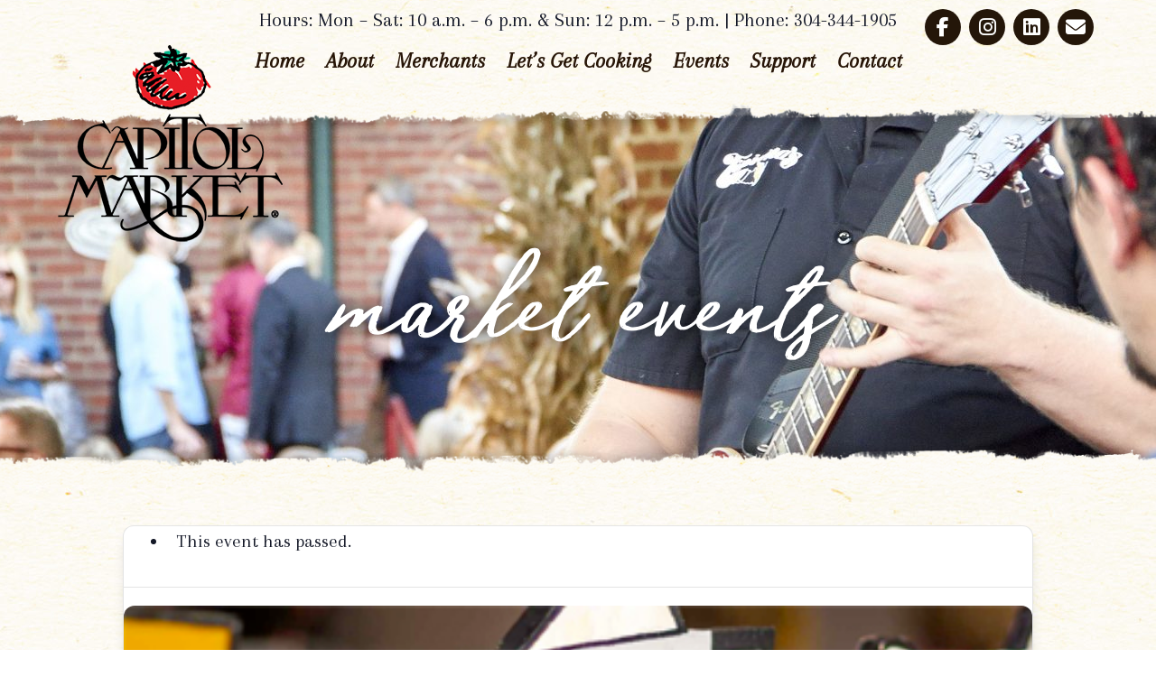

--- FILE ---
content_type: text/html; charset=UTF-8
request_url: https://capitolmarket.net/event/festivalls-three-things/
body_size: 33929
content:
<!DOCTYPE html>
<!--[if IE 7]>
<html class="ie ie7" lang="en-US">
<![endif]-->
<!--[if IE 8]>
<html class="ie ie8" lang="en-US">
<![endif]-->
<!--[if !(IE 7) & !(IE 8)]><!-->
<html lang="en-US">
<!--<![endif]-->
<head>
	<meta charset="UTF-8">
	<meta name="viewport" content="width=device-width">
	<title>Festivall’s Three Things - Capitol Market</title>
	<link rel="profile" href="http://gmpg.org/xfn/11">
	<link rel="pingback" href="https://capitolmarket.net/xmlrpc.php">
	<!--[if lt IE 9]>
	<script src="https://capitolmarket.net/wp-content/themes/capitolmarket/js/html5.js"></script>
	<![endif]-->
	<!-- Manifest added by SuperPWA - Progressive Web Apps Plugin For WordPress -->
<link rel="manifest" href="/superpwa-manifest.json">
<link rel="prefetch" href="/superpwa-manifest.json">
<meta name="theme-color" content="#D5E0EB">
<meta name="mobile-web-app-capable" content="yes">
<meta name="apple-touch-fullscreen" content="yes">
<meta name="apple-mobile-web-app-title" content="Capitol Market">
<meta name="application-name" content="Capitol Market">
<meta name="apple-mobile-web-app-capable" content="yes">
<meta name="apple-mobile-web-app-status-bar-style" content="default">
<link rel="apple-touch-icon"  href="https://capitolmarket.net/wp-content/uploads/2025/01/cm-icon.png">
<link rel="apple-touch-icon" sizes="192x192" href="https://capitolmarket.net/wp-content/uploads/2025/01/cm-icon.png">
<link rel="apple-touch-startup-image" media="screen and (device-width: 320px) and (device-height: 568px) and (-webkit-device-pixel-ratio: 2) and (orientation: landscape)" href="https://capitolmarket.net/wp-content/uploads/superpwa-splashIcons/super_splash_screens/icon_1136x640.png"/>
<link rel="apple-touch-startup-image" media="screen and (device-width: 320px) and (device-height: 568px) and (-webkit-device-pixel-ratio: 2) and (orientation: portrait)" href="https://capitolmarket.net/wp-content/uploads/superpwa-splashIcons/super_splash_screens/icon_640x1136.png"/>
<link rel="apple-touch-startup-image" media="screen and (device-width: 414px) and (device-height: 896px) and (-webkit-device-pixel-ratio: 3) and (orientation: landscape)" href="https://capitolmarket.net/wp-content/uploads/superpwa-splashIcons/super_splash_screens/icon_2688x1242.png"/>
<link rel="apple-touch-startup-image" media="screen and (device-width: 414px) and (device-height: 896px) and (-webkit-device-pixel-ratio: 2) and (orientation: landscape)" href="https://capitolmarket.net/wp-content/uploads/superpwa-splashIcons/super_splash_screens/icon_1792x828.png"/>
<link rel="apple-touch-startup-image" media="screen and (device-width: 375px) and (device-height: 812px) and (-webkit-device-pixel-ratio: 3) and (orientation: portrait)" href="https://capitolmarket.net/wp-content/uploads/superpwa-splashIcons/super_splash_screens/icon_1125x2436.png"/>
<link rel="apple-touch-startup-image" media="screen and (device-width: 414px) and (device-height: 896px) and (-webkit-device-pixel-ratio: 2) and (orientation: portrait)" href="https://capitolmarket.net/wp-content/uploads/superpwa-splashIcons/super_splash_screens/icon_828x1792.png"/>
<link rel="apple-touch-startup-image" media="screen and (device-width: 375px) and (device-height: 812px) and (-webkit-device-pixel-ratio: 3) and (orientation: landscape)" href="https://capitolmarket.net/wp-content/uploads/superpwa-splashIcons/super_splash_screens/icon_2436x1125.png"/>
<link rel="apple-touch-startup-image" media="screen and (device-width: 414px) and (device-height: 736px) and (-webkit-device-pixel-ratio: 3) and (orientation: portrait)" href="https://capitolmarket.net/wp-content/uploads/superpwa-splashIcons/super_splash_screens/icon_1242x2208.png"/>
<link rel="apple-touch-startup-image" media="screen and (device-width: 414px) and (device-height: 736px) and (-webkit-device-pixel-ratio: 3) and (orientation: landscape)" href="https://capitolmarket.net/wp-content/uploads/superpwa-splashIcons/super_splash_screens/icon_2208x1242.png"/>
<link rel="apple-touch-startup-image" media="screen and (device-width: 375px) and (device-height: 667px) and (-webkit-device-pixel-ratio: 2) and (orientation: landscape)" href="https://capitolmarket.net/wp-content/uploads/superpwa-splashIcons/super_splash_screens/icon_1334x750.png"/>
<link rel="apple-touch-startup-image" media="screen and (device-width: 375px) and (device-height: 667px) and (-webkit-device-pixel-ratio: 2) and (orientation: portrait)" href="https://capitolmarket.net/wp-content/uploads/superpwa-splashIcons/super_splash_screens/icon_750x1334.png"/>
<link rel="apple-touch-startup-image" media="screen and (device-width: 1024px) and (device-height: 1366px) and (-webkit-device-pixel-ratio: 2) and (orientation: landscape)" href="https://capitolmarket.net/wp-content/uploads/superpwa-splashIcons/super_splash_screens/icon_2732x2048.png"/>
<link rel="apple-touch-startup-image" media="screen and (device-width: 1024px) and (device-height: 1366px) and (-webkit-device-pixel-ratio: 2) and (orientation: portrait)" href="https://capitolmarket.net/wp-content/uploads/superpwa-splashIcons/super_splash_screens/icon_2048x2732.png"/>
<link rel="apple-touch-startup-image" media="screen and (device-width: 834px) and (device-height: 1194px) and (-webkit-device-pixel-ratio: 2) and (orientation: landscape)" href="https://capitolmarket.net/wp-content/uploads/superpwa-splashIcons/super_splash_screens/icon_2388x1668.png"/>
<link rel="apple-touch-startup-image" media="screen and (device-width: 834px) and (device-height: 1194px) and (-webkit-device-pixel-ratio: 2) and (orientation: portrait)" href="https://capitolmarket.net/wp-content/uploads/superpwa-splashIcons/super_splash_screens/icon_1668x2388.png"/>
<link rel="apple-touch-startup-image" media="screen and (device-width: 834px) and (device-height: 1112px) and (-webkit-device-pixel-ratio: 2) and (orientation: landscape)" href="https://capitolmarket.net/wp-content/uploads/superpwa-splashIcons/super_splash_screens/icon_2224x1668.png"/>
<link rel="apple-touch-startup-image" media="screen and (device-width: 414px) and (device-height: 896px) and (-webkit-device-pixel-ratio: 3) and (orientation: portrait)" href="https://capitolmarket.net/wp-content/uploads/superpwa-splashIcons/super_splash_screens/icon_1242x2688.png"/>
<link rel="apple-touch-startup-image" media="screen and (device-width: 834px) and (device-height: 1112px) and (-webkit-device-pixel-ratio: 2) and (orientation: portrait)" href="https://capitolmarket.net/wp-content/uploads/superpwa-splashIcons/super_splash_screens/icon_1668x2224.png"/>
<link rel="apple-touch-startup-image" media="screen and (device-width: 768px) and (device-height: 1024px) and (-webkit-device-pixel-ratio: 2) and (orientation: portrait)" href="https://capitolmarket.net/wp-content/uploads/superpwa-splashIcons/super_splash_screens/icon_1536x2048.png"/>
<link rel="apple-touch-startup-image" media="screen and (device-width: 768px) and (device-height: 1024px) and (-webkit-device-pixel-ratio: 2) and (orientation: landscape)" href="https://capitolmarket.net/wp-content/uploads/superpwa-splashIcons/super_splash_screens/icon_2048x1536.png"/>
<link rel="apple-touch-startup-image" media="screen and (device-width: 390px) and (device-height: 844px) and (-webkit-device-pixel-ratio: 3) and (orientation: portrait)" href="https://capitolmarket.net/wp-content/uploads/superpwa-splashIcons/super_splash_screens/icon_1170x2532.png"/>
<link rel="apple-touch-startup-image" media="screen and (device-width: 844px) and (device-height: 390px) and (-webkit-device-pixel-ratio: 3) and (orientation: landscape)" href="https://capitolmarket.net/wp-content/uploads/superpwa-splashIcons/super_splash_screens/icon_2532x1170.png"/>
<link rel="apple-touch-startup-image" media="screen and (device-width: 926px) and (device-height: 428px) and (-webkit-device-pixel-ratio: 3) and (orientation: landscape)" href="https://capitolmarket.net/wp-content/uploads/superpwa-splashIcons/super_splash_screens/icon_2778x1284.png"/>
<link rel="apple-touch-startup-image" media="screen and (device-width: 428px) and (device-height: 926px) and (-webkit-device-pixel-ratio: 3) and (orientation: portrait)" href="https://capitolmarket.net/wp-content/uploads/superpwa-splashIcons/super_splash_screens/icon_2532x1170.png"/>
<link rel="apple-touch-startup-image" media="screen and (device-width: 852px) and (device-height: 393px) and (-webkit-device-pixel-ratio: 3) and (orientation: landscape)" href="https://capitolmarket.net/wp-content/uploads/superpwa-splashIcons/super_splash_screens/icon_2556x1179.png"/>
<link rel="apple-touch-startup-image" media="screen and (device-width: 393px) and (device-height: 852px) and (-webkit-device-pixel-ratio: 3) and (orientation: portrait)" href="https://capitolmarket.net/wp-content/uploads/superpwa-splashIcons/super_splash_screens/icon_1179x2556.png"/>
<link rel="apple-touch-startup-image" media="screen and (device-width: 932px) and (device-height: 430px) and (-webkit-device-pixel-ratio: 3) and (orientation: landscape)" href="https://capitolmarket.net/wp-content/uploads/superpwa-splashIcons/super_splash_screens/icon_2796x1290.png"/>
<link rel="apple-touch-startup-image" media="screen and (device-width: 430px) and (device-height: 932px) and (-webkit-device-pixel-ratio: 3) and (orientation: portrait)" href="https://capitolmarket.net/wp-content/uploads/superpwa-splashIcons/super_splash_screens/icon_1290x2796.png"/>
<!-- / SuperPWA.com -->
<link rel='stylesheet' id='tribe-events-views-v2-bootstrap-datepicker-styles-css' href='https://capitolmarket.net/wp-content/plugins/the-events-calendar/vendor/bootstrap-datepicker/css/bootstrap-datepicker.standalone.min.css?ver=6.15.14' type='text/css' media='all' />
<link rel='stylesheet' id='tec-variables-skeleton-css' href='https://capitolmarket.net/wp-content/plugins/the-events-calendar/common/build/css/variables-skeleton.css?ver=6.10.1' type='text/css' media='all' />
<link rel='stylesheet' id='tribe-common-skeleton-style-css' href='https://capitolmarket.net/wp-content/plugins/the-events-calendar/common/build/css/common-skeleton.css?ver=6.10.1' type='text/css' media='all' />
<link rel='stylesheet' id='tribe-tooltipster-css-css' href='https://capitolmarket.net/wp-content/plugins/the-events-calendar/common/vendor/tooltipster/tooltipster.bundle.min.css?ver=6.10.1' type='text/css' media='all' />
<link rel='stylesheet' id='tribe-events-views-v2-skeleton-css' href='https://capitolmarket.net/wp-content/plugins/the-events-calendar/build/css/views-skeleton.css?ver=6.15.14' type='text/css' media='all' />
<link rel='stylesheet' id='tec-variables-full-css' href='https://capitolmarket.net/wp-content/plugins/the-events-calendar/common/build/css/variables-full.css?ver=6.10.1' type='text/css' media='all' />
<link rel='stylesheet' id='tribe-common-full-style-css' href='https://capitolmarket.net/wp-content/plugins/the-events-calendar/common/build/css/common-full.css?ver=6.10.1' type='text/css' media='all' />
<link rel='stylesheet' id='tribe-events-views-v2-full-css' href='https://capitolmarket.net/wp-content/plugins/the-events-calendar/build/css/views-full.css?ver=6.15.14' type='text/css' media='all' />
<link rel='stylesheet' id='tribe-events-views-v2-print-css' href='https://capitolmarket.net/wp-content/plugins/the-events-calendar/build/css/views-print.css?ver=6.15.14' type='text/css' media='print' />
<link rel='stylesheet' id='tribe-events-pro-views-v2-print-css' href='https://capitolmarket.net/wp-content/plugins/events-calendar-pro/build/css/views-print.css?ver=7.7.12' type='text/css' media='print' />
<meta name='robots' content='index, follow, max-image-preview:large, max-snippet:-1, max-video-preview:-1' />

	<!-- This site is optimized with the Yoast SEO plugin v26.8 - https://yoast.com/product/yoast-seo-wordpress/ -->
	<link rel="canonical" href="https://capitolmarket.net/event/festivalls-three-things/" />
	<meta property="og:locale" content="en_US" />
	<meta property="og:type" content="article" />
	<meta property="og:title" content="Festivall’s Three Things - Capitol Market" />
	<meta property="og:description" content="“Three Things : My First, My Favorite, My Future&#8221;, produced by Jeff Shirley, presents 3 unique professionals discussing their first, favorite and future works, revealing a side not often seen … Read more" />
	<meta property="og:url" content="https://capitolmarket.net/event/festivalls-three-things/" />
	<meta property="og:site_name" content="Capitol Market" />
	<meta property="article:modified_time" content="2023-02-21T19:04:46+00:00" />
	<meta property="og:image" content="https://capitolmarket.net/wp-content/uploads/2023/02/fest3.jpg" />
	<meta property="og:image:width" content="400" />
	<meta property="og:image:height" content="266" />
	<meta property="og:image:type" content="image/jpeg" />
	<meta name="twitter:card" content="summary_large_image" />
	<meta name="twitter:label1" content="Est. reading time" />
	<meta name="twitter:data1" content="1 minute" />
	<script type="application/ld+json" class="yoast-schema-graph">{"@context":"https://schema.org","@graph":[{"@type":"WebPage","@id":"https://capitolmarket.net/event/festivalls-three-things/","url":"https://capitolmarket.net/event/festivalls-three-things/","name":"Festivall’s Three Things - Capitol Market","isPartOf":{"@id":"https://capitolmarket.net/#website"},"primaryImageOfPage":{"@id":"https://capitolmarket.net/event/festivalls-three-things/#primaryimage"},"image":{"@id":"https://capitolmarket.net/event/festivalls-three-things/#primaryimage"},"thumbnailUrl":"https://capitolmarket.net/wp-content/uploads/2023/02/fest3.jpg","datePublished":"2023-02-21T16:53:40+00:00","dateModified":"2023-02-21T19:04:46+00:00","breadcrumb":{"@id":"https://capitolmarket.net/event/festivalls-three-things/#breadcrumb"},"inLanguage":"en-US","potentialAction":[{"@type":"ReadAction","target":["https://capitolmarket.net/event/festivalls-three-things/"]}]},{"@type":"ImageObject","inLanguage":"en-US","@id":"https://capitolmarket.net/event/festivalls-three-things/#primaryimage","url":"https://capitolmarket.net/wp-content/uploads/2023/02/fest3.jpg","contentUrl":"https://capitolmarket.net/wp-content/uploads/2023/02/fest3.jpg","width":400,"height":266},{"@type":"BreadcrumbList","@id":"https://capitolmarket.net/event/festivalls-three-things/#breadcrumb","itemListElement":[{"@type":"ListItem","position":1,"name":"Home","item":"https://capitolmarket.net/"},{"@type":"ListItem","position":2,"name":"Events","item":"https://capitolmarket.net/events/"},{"@type":"ListItem","position":3,"name":"Festivall’s Three Things"}]},{"@type":"WebSite","@id":"https://capitolmarket.net/#website","url":"https://capitolmarket.net/","name":"Capitol Market","description":"Welcome!","publisher":{"@id":"https://capitolmarket.net/#organization"},"potentialAction":[{"@type":"SearchAction","target":{"@type":"EntryPoint","urlTemplate":"https://capitolmarket.net/?s={search_term_string}"},"query-input":{"@type":"PropertyValueSpecification","valueRequired":true,"valueName":"search_term_string"}}],"inLanguage":"en-US"},{"@type":"Organization","@id":"https://capitolmarket.net/#organization","name":"Capitol Market","url":"https://capitolmarket.net/","logo":{"@type":"ImageObject","inLanguage":"en-US","@id":"https://capitolmarket.net/#/schema/logo/image/","url":"https://capitolmarket.net/wp-content/uploads/2023/07/paul-final.png","contentUrl":"https://capitolmarket.net/wp-content/uploads/2023/07/paul-final.png","width":866,"height":649,"caption":"Capitol Market"},"image":{"@id":"https://capitolmarket.net/#/schema/logo/image/"}},{"@type":"Event","name":"Festivall’s Three Things","description":"“Three Things : My First, My Favorite, My Future&#8221;, produced by Jeff Shirley, presents 3 unique professionals discussing their first, favorite and future works, revealing a side not often seen … <a href=\"https://capitolmarket.net/event/festivalls-three-things/\" class=\"more-link\"><span class=\"more-link-tn\">Read more</span></a>","image":{"@id":"https://capitolmarket.net/event/festivalls-three-things/#primaryimage"},"url":"https://capitolmarket.net/event/festivalls-three-things/","eventAttendanceMode":"https://schema.org/OfflineEventAttendanceMode","eventStatus":"https://schema.org/EventScheduled","startDate":"2023-04-19T00:00:00-04:00","endDate":"2023-04-19T23:59:59-04:00","location":{"@type":"Place","name":"Capitol Market","description":"","url":"https://capitolmarket.net/venue/capitol-market/","address":{"@type":"PostalAddress","streetAddress":"800 Smith St.","addressLocality":"Charleston","addressRegion":"WV","postalCode":"25301","addressCountry":"United States"},"geo":{"@type":"GeoCoordinates","latitude":38.3520397,"longitude":-81.6275939},"telephone":"","sameAs":""},"@id":"https://capitolmarket.net/event/festivalls-three-things/#event","mainEntityOfPage":{"@id":"https://capitolmarket.net/event/festivalls-three-things/"}}]}</script>
	<!-- / Yoast SEO plugin. -->


<link rel='dns-prefetch' href='//connect.facebook.net' />
<link rel='dns-prefetch' href='//fonts.googleapis.com' />
<link rel="alternate" type="application/rss+xml" title="Capitol Market &raquo; Feed" href="https://capitolmarket.net/feed/" />
<link rel="alternate" type="application/rss+xml" title="Capitol Market &raquo; Comments Feed" href="https://capitolmarket.net/comments/feed/" />
<link rel="alternate" type="text/calendar" title="Capitol Market &raquo; iCal Feed" href="https://capitolmarket.net/events/?ical=1" />
<link rel="alternate" title="oEmbed (JSON)" type="application/json+oembed" href="https://capitolmarket.net/wp-json/oembed/1.0/embed?url=https%3A%2F%2Fcapitolmarket.net%2Fevent%2Ffestivalls-three-things%2F" />
<link rel="alternate" title="oEmbed (XML)" type="text/xml+oembed" href="https://capitolmarket.net/wp-json/oembed/1.0/embed?url=https%3A%2F%2Fcapitolmarket.net%2Fevent%2Ffestivalls-three-things%2F&#038;format=xml" />
<style id='wp-img-auto-sizes-contain-inline-css' type='text/css'>
img:is([sizes=auto i],[sizes^="auto," i]){contain-intrinsic-size:3000px 1500px}
/*# sourceURL=wp-img-auto-sizes-contain-inline-css */
</style>
<link rel='stylesheet' id='cnss_font_awesome_css-css' href='https://capitolmarket.net/wp-content/plugins/easy-social-icons/css/font-awesome/css/all.min.css?ver=7.0.0' type='text/css' media='all' />
<link rel='stylesheet' id='cnss_font_awesome_v4_shims-css' href='https://capitolmarket.net/wp-content/plugins/easy-social-icons/css/font-awesome/css/v4-shims.min.css?ver=7.0.0' type='text/css' media='all' />
<link rel='stylesheet' id='cnss_css-css' href='https://capitolmarket.net/wp-content/plugins/easy-social-icons/css/cnss.css?ver=1.0' type='text/css' media='all' />
<link rel='stylesheet' id='cnss_share_css-css' href='https://capitolmarket.net/wp-content/plugins/easy-social-icons/css/share.css?ver=1.0' type='text/css' media='all' />
<link rel='stylesheet' id='tribe-events-full-pro-calendar-style-css' href='https://capitolmarket.net/wp-content/plugins/events-calendar-pro/build/css/tribe-events-pro-full.css?ver=7.7.12' type='text/css' media='all' />
<link rel='stylesheet' id='tribe-events-virtual-skeleton-css' href='https://capitolmarket.net/wp-content/plugins/events-calendar-pro/build/css/events-virtual-skeleton.css?ver=7.7.12' type='text/css' media='all' />
<link rel='stylesheet' id='tribe-events-virtual-full-css' href='https://capitolmarket.net/wp-content/plugins/events-calendar-pro/build/css/events-virtual-full.css?ver=7.7.12' type='text/css' media='all' />
<link rel='stylesheet' id='tribe-events-virtual-single-skeleton-css' href='https://capitolmarket.net/wp-content/plugins/events-calendar-pro/build/css/events-virtual-single-skeleton.css?ver=7.7.12' type='text/css' media='all' />
<link rel='stylesheet' id='tribe-events-virtual-single-full-css' href='https://capitolmarket.net/wp-content/plugins/events-calendar-pro/build/css/events-virtual-single-full.css?ver=7.7.12' type='text/css' media='all' />
<link rel='stylesheet' id='tec-events-pro-single-css' href='https://capitolmarket.net/wp-content/plugins/events-calendar-pro/build/css/events-single.css?ver=7.7.12' type='text/css' media='all' />
<link rel='stylesheet' id='tribe-events-calendar-pro-style-css' href='https://capitolmarket.net/wp-content/plugins/events-calendar-pro/build/css/tribe-events-pro-full.css?ver=7.7.12' type='text/css' media='all' />
<link rel='stylesheet' id='tribe-events-pro-mini-calendar-block-styles-css' href='https://capitolmarket.net/wp-content/plugins/events-calendar-pro/build/css/tribe-events-pro-mini-calendar-block.css?ver=7.7.12' type='text/css' media='all' />
<link rel='stylesheet' id='tribe-events-v2-single-skeleton-css' href='https://capitolmarket.net/wp-content/plugins/the-events-calendar/build/css/tribe-events-single-skeleton.css?ver=6.15.14' type='text/css' media='all' />
<link rel='stylesheet' id='tribe-events-v2-single-skeleton-full-css' href='https://capitolmarket.net/wp-content/plugins/the-events-calendar/build/css/tribe-events-single-full.css?ver=6.15.14' type='text/css' media='all' />
<link rel='stylesheet' id='tribe-events-virtual-single-v2-skeleton-css' href='https://capitolmarket.net/wp-content/plugins/events-calendar-pro/build/css/events-virtual-single-v2-skeleton.css?ver=7.7.12' type='text/css' media='all' />
<link rel='stylesheet' id='tribe-events-virtual-single-v2-full-css' href='https://capitolmarket.net/wp-content/plugins/events-calendar-pro/build/css/events-virtual-single-v2-full.css?ver=7.7.12' type='text/css' media='all' />
<link rel='stylesheet' id='tribe-events-v2-virtual-single-block-css' href='https://capitolmarket.net/wp-content/plugins/events-calendar-pro/build/css/events-virtual-single-block.css?ver=7.7.12' type='text/css' media='all' />
<link rel='stylesheet' id='tec-events-pro-single-style-css' href='https://capitolmarket.net/wp-content/plugins/events-calendar-pro/build/css/custom-tables-v1/single.css?ver=7.7.12' type='text/css' media='all' />
<style id='wp-emoji-styles-inline-css' type='text/css'>

	img.wp-smiley, img.emoji {
		display: inline !important;
		border: none !important;
		box-shadow: none !important;
		height: 1em !important;
		width: 1em !important;
		margin: 0 0.07em !important;
		vertical-align: -0.1em !important;
		background: none !important;
		padding: 0 !important;
	}
/*# sourceURL=wp-emoji-styles-inline-css */
</style>
<link rel='stylesheet' id='wp-block-library-css' href='https://capitolmarket.net/wp-includes/css/dist/block-library/style.min.css?ver=6.9' type='text/css' media='all' />
<style id='wp-block-heading-inline-css' type='text/css'>
h1:where(.wp-block-heading).has-background,h2:where(.wp-block-heading).has-background,h3:where(.wp-block-heading).has-background,h4:where(.wp-block-heading).has-background,h5:where(.wp-block-heading).has-background,h6:where(.wp-block-heading).has-background{padding:1.25em 2.375em}h1.has-text-align-left[style*=writing-mode]:where([style*=vertical-lr]),h1.has-text-align-right[style*=writing-mode]:where([style*=vertical-rl]),h2.has-text-align-left[style*=writing-mode]:where([style*=vertical-lr]),h2.has-text-align-right[style*=writing-mode]:where([style*=vertical-rl]),h3.has-text-align-left[style*=writing-mode]:where([style*=vertical-lr]),h3.has-text-align-right[style*=writing-mode]:where([style*=vertical-rl]),h4.has-text-align-left[style*=writing-mode]:where([style*=vertical-lr]),h4.has-text-align-right[style*=writing-mode]:where([style*=vertical-rl]),h5.has-text-align-left[style*=writing-mode]:where([style*=vertical-lr]),h5.has-text-align-right[style*=writing-mode]:where([style*=vertical-rl]),h6.has-text-align-left[style*=writing-mode]:where([style*=vertical-lr]),h6.has-text-align-right[style*=writing-mode]:where([style*=vertical-rl]){rotate:180deg}
/*# sourceURL=https://capitolmarket.net/wp-includes/blocks/heading/style.min.css */
</style>
<style id='wp-block-image-inline-css' type='text/css'>
.wp-block-image>a,.wp-block-image>figure>a{display:inline-block}.wp-block-image img{box-sizing:border-box;height:auto;max-width:100%;vertical-align:bottom}@media not (prefers-reduced-motion){.wp-block-image img.hide{visibility:hidden}.wp-block-image img.show{animation:show-content-image .4s}}.wp-block-image[style*=border-radius] img,.wp-block-image[style*=border-radius]>a{border-radius:inherit}.wp-block-image.has-custom-border img{box-sizing:border-box}.wp-block-image.aligncenter{text-align:center}.wp-block-image.alignfull>a,.wp-block-image.alignwide>a{width:100%}.wp-block-image.alignfull img,.wp-block-image.alignwide img{height:auto;width:100%}.wp-block-image .aligncenter,.wp-block-image .alignleft,.wp-block-image .alignright,.wp-block-image.aligncenter,.wp-block-image.alignleft,.wp-block-image.alignright{display:table}.wp-block-image .aligncenter>figcaption,.wp-block-image .alignleft>figcaption,.wp-block-image .alignright>figcaption,.wp-block-image.aligncenter>figcaption,.wp-block-image.alignleft>figcaption,.wp-block-image.alignright>figcaption{caption-side:bottom;display:table-caption}.wp-block-image .alignleft{float:left;margin:.5em 1em .5em 0}.wp-block-image .alignright{float:right;margin:.5em 0 .5em 1em}.wp-block-image .aligncenter{margin-left:auto;margin-right:auto}.wp-block-image :where(figcaption){margin-bottom:1em;margin-top:.5em}.wp-block-image.is-style-circle-mask img{border-radius:9999px}@supports ((-webkit-mask-image:none) or (mask-image:none)) or (-webkit-mask-image:none){.wp-block-image.is-style-circle-mask img{border-radius:0;-webkit-mask-image:url('data:image/svg+xml;utf8,<svg viewBox="0 0 100 100" xmlns="http://www.w3.org/2000/svg"><circle cx="50" cy="50" r="50"/></svg>');mask-image:url('data:image/svg+xml;utf8,<svg viewBox="0 0 100 100" xmlns="http://www.w3.org/2000/svg"><circle cx="50" cy="50" r="50"/></svg>');mask-mode:alpha;-webkit-mask-position:center;mask-position:center;-webkit-mask-repeat:no-repeat;mask-repeat:no-repeat;-webkit-mask-size:contain;mask-size:contain}}:root :where(.wp-block-image.is-style-rounded img,.wp-block-image .is-style-rounded img){border-radius:9999px}.wp-block-image figure{margin:0}.wp-lightbox-container{display:flex;flex-direction:column;position:relative}.wp-lightbox-container img{cursor:zoom-in}.wp-lightbox-container img:hover+button{opacity:1}.wp-lightbox-container button{align-items:center;backdrop-filter:blur(16px) saturate(180%);background-color:#5a5a5a40;border:none;border-radius:4px;cursor:zoom-in;display:flex;height:20px;justify-content:center;opacity:0;padding:0;position:absolute;right:16px;text-align:center;top:16px;width:20px;z-index:100}@media not (prefers-reduced-motion){.wp-lightbox-container button{transition:opacity .2s ease}}.wp-lightbox-container button:focus-visible{outline:3px auto #5a5a5a40;outline:3px auto -webkit-focus-ring-color;outline-offset:3px}.wp-lightbox-container button:hover{cursor:pointer;opacity:1}.wp-lightbox-container button:focus{opacity:1}.wp-lightbox-container button:focus,.wp-lightbox-container button:hover,.wp-lightbox-container button:not(:hover):not(:active):not(.has-background){background-color:#5a5a5a40;border:none}.wp-lightbox-overlay{box-sizing:border-box;cursor:zoom-out;height:100vh;left:0;overflow:hidden;position:fixed;top:0;visibility:hidden;width:100%;z-index:100000}.wp-lightbox-overlay .close-button{align-items:center;cursor:pointer;display:flex;justify-content:center;min-height:40px;min-width:40px;padding:0;position:absolute;right:calc(env(safe-area-inset-right) + 16px);top:calc(env(safe-area-inset-top) + 16px);z-index:5000000}.wp-lightbox-overlay .close-button:focus,.wp-lightbox-overlay .close-button:hover,.wp-lightbox-overlay .close-button:not(:hover):not(:active):not(.has-background){background:none;border:none}.wp-lightbox-overlay .lightbox-image-container{height:var(--wp--lightbox-container-height);left:50%;overflow:hidden;position:absolute;top:50%;transform:translate(-50%,-50%);transform-origin:top left;width:var(--wp--lightbox-container-width);z-index:9999999999}.wp-lightbox-overlay .wp-block-image{align-items:center;box-sizing:border-box;display:flex;height:100%;justify-content:center;margin:0;position:relative;transform-origin:0 0;width:100%;z-index:3000000}.wp-lightbox-overlay .wp-block-image img{height:var(--wp--lightbox-image-height);min-height:var(--wp--lightbox-image-height);min-width:var(--wp--lightbox-image-width);width:var(--wp--lightbox-image-width)}.wp-lightbox-overlay .wp-block-image figcaption{display:none}.wp-lightbox-overlay button{background:none;border:none}.wp-lightbox-overlay .scrim{background-color:#fff;height:100%;opacity:.9;position:absolute;width:100%;z-index:2000000}.wp-lightbox-overlay.active{visibility:visible}@media not (prefers-reduced-motion){.wp-lightbox-overlay.active{animation:turn-on-visibility .25s both}.wp-lightbox-overlay.active img{animation:turn-on-visibility .35s both}.wp-lightbox-overlay.show-closing-animation:not(.active){animation:turn-off-visibility .35s both}.wp-lightbox-overlay.show-closing-animation:not(.active) img{animation:turn-off-visibility .25s both}.wp-lightbox-overlay.zoom.active{animation:none;opacity:1;visibility:visible}.wp-lightbox-overlay.zoom.active .lightbox-image-container{animation:lightbox-zoom-in .4s}.wp-lightbox-overlay.zoom.active .lightbox-image-container img{animation:none}.wp-lightbox-overlay.zoom.active .scrim{animation:turn-on-visibility .4s forwards}.wp-lightbox-overlay.zoom.show-closing-animation:not(.active){animation:none}.wp-lightbox-overlay.zoom.show-closing-animation:not(.active) .lightbox-image-container{animation:lightbox-zoom-out .4s}.wp-lightbox-overlay.zoom.show-closing-animation:not(.active) .lightbox-image-container img{animation:none}.wp-lightbox-overlay.zoom.show-closing-animation:not(.active) .scrim{animation:turn-off-visibility .4s forwards}}@keyframes show-content-image{0%{visibility:hidden}99%{visibility:hidden}to{visibility:visible}}@keyframes turn-on-visibility{0%{opacity:0}to{opacity:1}}@keyframes turn-off-visibility{0%{opacity:1;visibility:visible}99%{opacity:0;visibility:visible}to{opacity:0;visibility:hidden}}@keyframes lightbox-zoom-in{0%{transform:translate(calc((-100vw + var(--wp--lightbox-scrollbar-width))/2 + var(--wp--lightbox-initial-left-position)),calc(-50vh + var(--wp--lightbox-initial-top-position))) scale(var(--wp--lightbox-scale))}to{transform:translate(-50%,-50%) scale(1)}}@keyframes lightbox-zoom-out{0%{transform:translate(-50%,-50%) scale(1);visibility:visible}99%{visibility:visible}to{transform:translate(calc((-100vw + var(--wp--lightbox-scrollbar-width))/2 + var(--wp--lightbox-initial-left-position)),calc(-50vh + var(--wp--lightbox-initial-top-position))) scale(var(--wp--lightbox-scale));visibility:hidden}}
/*# sourceURL=https://capitolmarket.net/wp-includes/blocks/image/style.min.css */
</style>
<style id='wp-block-search-inline-css' type='text/css'>
.wp-block-search__button{margin-left:10px;word-break:normal}.wp-block-search__button.has-icon{line-height:0}.wp-block-search__button svg{height:1.25em;min-height:24px;min-width:24px;width:1.25em;fill:currentColor;vertical-align:text-bottom}:where(.wp-block-search__button){border:1px solid #ccc;padding:6px 10px}.wp-block-search__inside-wrapper{display:flex;flex:auto;flex-wrap:nowrap;max-width:100%}.wp-block-search__label{width:100%}.wp-block-search.wp-block-search__button-only .wp-block-search__button{box-sizing:border-box;display:flex;flex-shrink:0;justify-content:center;margin-left:0;max-width:100%}.wp-block-search.wp-block-search__button-only .wp-block-search__inside-wrapper{min-width:0!important;transition-property:width}.wp-block-search.wp-block-search__button-only .wp-block-search__input{flex-basis:100%;transition-duration:.3s}.wp-block-search.wp-block-search__button-only.wp-block-search__searchfield-hidden,.wp-block-search.wp-block-search__button-only.wp-block-search__searchfield-hidden .wp-block-search__inside-wrapper{overflow:hidden}.wp-block-search.wp-block-search__button-only.wp-block-search__searchfield-hidden .wp-block-search__input{border-left-width:0!important;border-right-width:0!important;flex-basis:0;flex-grow:0;margin:0;min-width:0!important;padding-left:0!important;padding-right:0!important;width:0!important}:where(.wp-block-search__input){appearance:none;border:1px solid #949494;flex-grow:1;font-family:inherit;font-size:inherit;font-style:inherit;font-weight:inherit;letter-spacing:inherit;line-height:inherit;margin-left:0;margin-right:0;min-width:3rem;padding:8px;text-decoration:unset!important;text-transform:inherit}:where(.wp-block-search__button-inside .wp-block-search__inside-wrapper){background-color:#fff;border:1px solid #949494;box-sizing:border-box;padding:4px}:where(.wp-block-search__button-inside .wp-block-search__inside-wrapper) .wp-block-search__input{border:none;border-radius:0;padding:0 4px}:where(.wp-block-search__button-inside .wp-block-search__inside-wrapper) .wp-block-search__input:focus{outline:none}:where(.wp-block-search__button-inside .wp-block-search__inside-wrapper) :where(.wp-block-search__button){padding:4px 8px}.wp-block-search.aligncenter .wp-block-search__inside-wrapper{margin:auto}.wp-block[data-align=right] .wp-block-search.wp-block-search__button-only .wp-block-search__inside-wrapper{float:right}
/*# sourceURL=https://capitolmarket.net/wp-includes/blocks/search/style.min.css */
</style>
<style id='wp-block-paragraph-inline-css' type='text/css'>
.is-small-text{font-size:.875em}.is-regular-text{font-size:1em}.is-large-text{font-size:2.25em}.is-larger-text{font-size:3em}.has-drop-cap:not(:focus):first-letter{float:left;font-size:8.4em;font-style:normal;font-weight:100;line-height:.68;margin:.05em .1em 0 0;text-transform:uppercase}body.rtl .has-drop-cap:not(:focus):first-letter{float:none;margin-left:.1em}p.has-drop-cap.has-background{overflow:hidden}:root :where(p.has-background){padding:1.25em 2.375em}:where(p.has-text-color:not(.has-link-color)) a{color:inherit}p.has-text-align-left[style*="writing-mode:vertical-lr"],p.has-text-align-right[style*="writing-mode:vertical-rl"]{rotate:180deg}
/*# sourceURL=https://capitolmarket.net/wp-includes/blocks/paragraph/style.min.css */
</style>
<style id='global-styles-inline-css' type='text/css'>
:root{--wp--preset--aspect-ratio--square: 1;--wp--preset--aspect-ratio--4-3: 4/3;--wp--preset--aspect-ratio--3-4: 3/4;--wp--preset--aspect-ratio--3-2: 3/2;--wp--preset--aspect-ratio--2-3: 2/3;--wp--preset--aspect-ratio--16-9: 16/9;--wp--preset--aspect-ratio--9-16: 9/16;--wp--preset--color--black: #000000;--wp--preset--color--cyan-bluish-gray: #abb8c3;--wp--preset--color--white: #ffffff;--wp--preset--color--pale-pink: #f78da7;--wp--preset--color--vivid-red: #cf2e2e;--wp--preset--color--luminous-vivid-orange: #ff6900;--wp--preset--color--luminous-vivid-amber: #fcb900;--wp--preset--color--light-green-cyan: #7bdcb5;--wp--preset--color--vivid-green-cyan: #00d084;--wp--preset--color--pale-cyan-blue: #8ed1fc;--wp--preset--color--vivid-cyan-blue: #0693e3;--wp--preset--color--vivid-purple: #9b51e0;--wp--preset--gradient--vivid-cyan-blue-to-vivid-purple: linear-gradient(135deg,rgb(6,147,227) 0%,rgb(155,81,224) 100%);--wp--preset--gradient--light-green-cyan-to-vivid-green-cyan: linear-gradient(135deg,rgb(122,220,180) 0%,rgb(0,208,130) 100%);--wp--preset--gradient--luminous-vivid-amber-to-luminous-vivid-orange: linear-gradient(135deg,rgb(252,185,0) 0%,rgb(255,105,0) 100%);--wp--preset--gradient--luminous-vivid-orange-to-vivid-red: linear-gradient(135deg,rgb(255,105,0) 0%,rgb(207,46,46) 100%);--wp--preset--gradient--very-light-gray-to-cyan-bluish-gray: linear-gradient(135deg,rgb(238,238,238) 0%,rgb(169,184,195) 100%);--wp--preset--gradient--cool-to-warm-spectrum: linear-gradient(135deg,rgb(74,234,220) 0%,rgb(151,120,209) 20%,rgb(207,42,186) 40%,rgb(238,44,130) 60%,rgb(251,105,98) 80%,rgb(254,248,76) 100%);--wp--preset--gradient--blush-light-purple: linear-gradient(135deg,rgb(255,206,236) 0%,rgb(152,150,240) 100%);--wp--preset--gradient--blush-bordeaux: linear-gradient(135deg,rgb(254,205,165) 0%,rgb(254,45,45) 50%,rgb(107,0,62) 100%);--wp--preset--gradient--luminous-dusk: linear-gradient(135deg,rgb(255,203,112) 0%,rgb(199,81,192) 50%,rgb(65,88,208) 100%);--wp--preset--gradient--pale-ocean: linear-gradient(135deg,rgb(255,245,203) 0%,rgb(182,227,212) 50%,rgb(51,167,181) 100%);--wp--preset--gradient--electric-grass: linear-gradient(135deg,rgb(202,248,128) 0%,rgb(113,206,126) 100%);--wp--preset--gradient--midnight: linear-gradient(135deg,rgb(2,3,129) 0%,rgb(40,116,252) 100%);--wp--preset--font-size--small: 13px;--wp--preset--font-size--medium: 20px;--wp--preset--font-size--large: 36px;--wp--preset--font-size--x-large: 42px;--wp--preset--spacing--20: 0.44rem;--wp--preset--spacing--30: 0.67rem;--wp--preset--spacing--40: 1rem;--wp--preset--spacing--50: 1.5rem;--wp--preset--spacing--60: 2.25rem;--wp--preset--spacing--70: 3.38rem;--wp--preset--spacing--80: 5.06rem;--wp--preset--shadow--natural: 6px 6px 9px rgba(0, 0, 0, 0.2);--wp--preset--shadow--deep: 12px 12px 50px rgba(0, 0, 0, 0.4);--wp--preset--shadow--sharp: 6px 6px 0px rgba(0, 0, 0, 0.2);--wp--preset--shadow--outlined: 6px 6px 0px -3px rgb(255, 255, 255), 6px 6px rgb(0, 0, 0);--wp--preset--shadow--crisp: 6px 6px 0px rgb(0, 0, 0);}:where(.is-layout-flex){gap: 0.5em;}:where(.is-layout-grid){gap: 0.5em;}body .is-layout-flex{display: flex;}.is-layout-flex{flex-wrap: wrap;align-items: center;}.is-layout-flex > :is(*, div){margin: 0;}body .is-layout-grid{display: grid;}.is-layout-grid > :is(*, div){margin: 0;}:where(.wp-block-columns.is-layout-flex){gap: 2em;}:where(.wp-block-columns.is-layout-grid){gap: 2em;}:where(.wp-block-post-template.is-layout-flex){gap: 1.25em;}:where(.wp-block-post-template.is-layout-grid){gap: 1.25em;}.has-black-color{color: var(--wp--preset--color--black) !important;}.has-cyan-bluish-gray-color{color: var(--wp--preset--color--cyan-bluish-gray) !important;}.has-white-color{color: var(--wp--preset--color--white) !important;}.has-pale-pink-color{color: var(--wp--preset--color--pale-pink) !important;}.has-vivid-red-color{color: var(--wp--preset--color--vivid-red) !important;}.has-luminous-vivid-orange-color{color: var(--wp--preset--color--luminous-vivid-orange) !important;}.has-luminous-vivid-amber-color{color: var(--wp--preset--color--luminous-vivid-amber) !important;}.has-light-green-cyan-color{color: var(--wp--preset--color--light-green-cyan) !important;}.has-vivid-green-cyan-color{color: var(--wp--preset--color--vivid-green-cyan) !important;}.has-pale-cyan-blue-color{color: var(--wp--preset--color--pale-cyan-blue) !important;}.has-vivid-cyan-blue-color{color: var(--wp--preset--color--vivid-cyan-blue) !important;}.has-vivid-purple-color{color: var(--wp--preset--color--vivid-purple) !important;}.has-black-background-color{background-color: var(--wp--preset--color--black) !important;}.has-cyan-bluish-gray-background-color{background-color: var(--wp--preset--color--cyan-bluish-gray) !important;}.has-white-background-color{background-color: var(--wp--preset--color--white) !important;}.has-pale-pink-background-color{background-color: var(--wp--preset--color--pale-pink) !important;}.has-vivid-red-background-color{background-color: var(--wp--preset--color--vivid-red) !important;}.has-luminous-vivid-orange-background-color{background-color: var(--wp--preset--color--luminous-vivid-orange) !important;}.has-luminous-vivid-amber-background-color{background-color: var(--wp--preset--color--luminous-vivid-amber) !important;}.has-light-green-cyan-background-color{background-color: var(--wp--preset--color--light-green-cyan) !important;}.has-vivid-green-cyan-background-color{background-color: var(--wp--preset--color--vivid-green-cyan) !important;}.has-pale-cyan-blue-background-color{background-color: var(--wp--preset--color--pale-cyan-blue) !important;}.has-vivid-cyan-blue-background-color{background-color: var(--wp--preset--color--vivid-cyan-blue) !important;}.has-vivid-purple-background-color{background-color: var(--wp--preset--color--vivid-purple) !important;}.has-black-border-color{border-color: var(--wp--preset--color--black) !important;}.has-cyan-bluish-gray-border-color{border-color: var(--wp--preset--color--cyan-bluish-gray) !important;}.has-white-border-color{border-color: var(--wp--preset--color--white) !important;}.has-pale-pink-border-color{border-color: var(--wp--preset--color--pale-pink) !important;}.has-vivid-red-border-color{border-color: var(--wp--preset--color--vivid-red) !important;}.has-luminous-vivid-orange-border-color{border-color: var(--wp--preset--color--luminous-vivid-orange) !important;}.has-luminous-vivid-amber-border-color{border-color: var(--wp--preset--color--luminous-vivid-amber) !important;}.has-light-green-cyan-border-color{border-color: var(--wp--preset--color--light-green-cyan) !important;}.has-vivid-green-cyan-border-color{border-color: var(--wp--preset--color--vivid-green-cyan) !important;}.has-pale-cyan-blue-border-color{border-color: var(--wp--preset--color--pale-cyan-blue) !important;}.has-vivid-cyan-blue-border-color{border-color: var(--wp--preset--color--vivid-cyan-blue) !important;}.has-vivid-purple-border-color{border-color: var(--wp--preset--color--vivid-purple) !important;}.has-vivid-cyan-blue-to-vivid-purple-gradient-background{background: var(--wp--preset--gradient--vivid-cyan-blue-to-vivid-purple) !important;}.has-light-green-cyan-to-vivid-green-cyan-gradient-background{background: var(--wp--preset--gradient--light-green-cyan-to-vivid-green-cyan) !important;}.has-luminous-vivid-amber-to-luminous-vivid-orange-gradient-background{background: var(--wp--preset--gradient--luminous-vivid-amber-to-luminous-vivid-orange) !important;}.has-luminous-vivid-orange-to-vivid-red-gradient-background{background: var(--wp--preset--gradient--luminous-vivid-orange-to-vivid-red) !important;}.has-very-light-gray-to-cyan-bluish-gray-gradient-background{background: var(--wp--preset--gradient--very-light-gray-to-cyan-bluish-gray) !important;}.has-cool-to-warm-spectrum-gradient-background{background: var(--wp--preset--gradient--cool-to-warm-spectrum) !important;}.has-blush-light-purple-gradient-background{background: var(--wp--preset--gradient--blush-light-purple) !important;}.has-blush-bordeaux-gradient-background{background: var(--wp--preset--gradient--blush-bordeaux) !important;}.has-luminous-dusk-gradient-background{background: var(--wp--preset--gradient--luminous-dusk) !important;}.has-pale-ocean-gradient-background{background: var(--wp--preset--gradient--pale-ocean) !important;}.has-electric-grass-gradient-background{background: var(--wp--preset--gradient--electric-grass) !important;}.has-midnight-gradient-background{background: var(--wp--preset--gradient--midnight) !important;}.has-small-font-size{font-size: var(--wp--preset--font-size--small) !important;}.has-medium-font-size{font-size: var(--wp--preset--font-size--medium) !important;}.has-large-font-size{font-size: var(--wp--preset--font-size--large) !important;}.has-x-large-font-size{font-size: var(--wp--preset--font-size--x-large) !important;}
/*# sourceURL=global-styles-inline-css */
</style>

<style id='classic-theme-styles-inline-css' type='text/css'>
/*! This file is auto-generated */
.wp-block-button__link{color:#fff;background-color:#32373c;border-radius:9999px;box-shadow:none;text-decoration:none;padding:calc(.667em + 2px) calc(1.333em + 2px);font-size:1.125em}.wp-block-file__button{background:#32373c;color:#fff;text-decoration:none}
/*# sourceURL=/wp-includes/css/classic-themes.min.css */
</style>
<link rel='stylesheet' id='wp-components-css' href='https://capitolmarket.net/wp-includes/css/dist/components/style.min.css?ver=6.9' type='text/css' media='all' />
<link rel='stylesheet' id='wp-preferences-css' href='https://capitolmarket.net/wp-includes/css/dist/preferences/style.min.css?ver=6.9' type='text/css' media='all' />
<link rel='stylesheet' id='wp-block-editor-css' href='https://capitolmarket.net/wp-includes/css/dist/block-editor/style.min.css?ver=6.9' type='text/css' media='all' />
<link rel='stylesheet' id='popup-maker-block-library-style-css' href='https://capitolmarket.net/wp-content/plugins/popup-maker/dist/packages/block-library-style.css?ver=dbea705cfafe089d65f1' type='text/css' media='all' />
<link rel='stylesheet' id='font-awesome-css' href='https://capitolmarket.net/wp-content/plugins/contact-widgets/assets/css/font-awesome.min.css?ver=4.7.0' type='text/css' media='all' />
<link rel='stylesheet' id='tribe-events-v2-single-blocks-css' href='https://capitolmarket.net/wp-content/plugins/the-events-calendar/build/css/tribe-events-single-blocks.css?ver=6.15.14' type='text/css' media='all' />
<link rel='stylesheet' id='contact-form-7-css' href='https://capitolmarket.net/wp-content/plugins/contact-form-7/includes/css/styles.css?ver=6.1.4' type='text/css' media='all' />
<link rel='stylesheet' id='essential-blocks-widgte-frontend-style-css' href='https://capitolmarket.net/wp-content/uploads/eb-style/frontend/frontend-widget-3569.min.css?ver=1733328619' type='text/css' media='all' />
<link rel='stylesheet' id='eb-widget-style-css' href='https://capitolmarket.net/wp-content/uploads/eb-style/eb-style-widget.min.css?ver=237de4275c' type='text/css' media='all' />
<link rel='stylesheet' id='mgl-css-css' href='https://capitolmarket.net/wp-content/plugins/meow-gallery/app/style.min.css?ver=1767610982' type='text/css' media='all' />
<link rel='stylesheet' id='ce_responsive-css' href='https://capitolmarket.net/wp-content/plugins/simple-embed-code/css/video-container.min.css?ver=2.5.1' type='text/css' media='all' />
<link rel='stylesheet' id='tss-css' href='https://capitolmarket.net/wp-content/plugins/testimonial-slider-and-showcase/assets/css/wptestimonial.css?ver=2.4.1' type='text/css' media='all' />
<link rel='stylesheet' id='widgetopts-styles-css' href='https://capitolmarket.net/wp-content/plugins/widget-options/assets/css/widget-options.css?ver=4.1.3' type='text/css' media='all' />
<link rel='stylesheet' id='hamburger.css-css' href='https://capitolmarket.net/wp-content/plugins/wp-responsive-menu/assets/css/wpr-hamburger.css?ver=3.2.1' type='text/css' media='all' />
<link rel='stylesheet' id='wprmenu.css-css' href='https://capitolmarket.net/wp-content/plugins/wp-responsive-menu/assets/css/wprmenu.css?ver=3.2.1' type='text/css' media='all' />
<style id='wprmenu.css-inline-css' type='text/css'>
@media only screen and ( max-width: 768px ) {html body div.wprm-wrapper {overflow: scroll;}#mg-wprm-wrap ul li {border-top: solid 1px rgba(255,255,255,0.05);border-bottom: solid 1px rgba(255,255,255,0.05);}#wprmenu_bar {background-image: url();background-size: 100% ;background-repeat: repeat;}#wprmenu_bar {background-color: #a5322d;}html body div#mg-wprm-wrap .wpr_submit .icon.icon-search {color: #ffffff;}#wprmenu_bar .menu_title,#wprmenu_bar .wprmenu_icon_menu,#wprmenu_bar .menu_title a {color: #ffffff;}#wprmenu_bar .menu_title a {font-size: 20px;font-weight: normal;}#mg-wprm-wrap li.menu-item a {font-size: 25px;text-transform: capitalize;font-weight: normal;}#mg-wprm-wrap li.menu-item-has-children ul.sub-menu a {font-size: 25px;text-transform: capitalize;font-weight: normal;}#mg-wprm-wrap li.current-menu-item > a {background: #d53f3f;}#mg-wprm-wrap li.current-menu-item > a,#mg-wprm-wrap li.current-menu-item span.wprmenu_icon{color: #ffffff !important;}#mg-wprm-wrap {background-color: #c82d2d;}.cbp-spmenu-push-toright,.cbp-spmenu-push-toright .mm-slideout {left: 100% ;}.cbp-spmenu-push-toleft {left: -100% ;}#mg-wprm-wrap.cbp-spmenu-right,#mg-wprm-wrap.cbp-spmenu-left,#mg-wprm-wrap.cbp-spmenu-right.custom,#mg-wprm-wrap.cbp-spmenu-left.custom,.cbp-spmenu-vertical {width: 100%;max-width: 400px;}#mg-wprm-wrap ul#wprmenu_menu_ul li.menu-item a,div#mg-wprm-wrap ul li span.wprmenu_icon {color: #ffffff;}#mg-wprm-wrap ul#wprmenu_menu_ul li.menu-item:valid ~ a{color: #ffffff;}#mg-wprm-wrap ul#wprmenu_menu_ul li.menu-item a:hover {background: #d53f3f;color: #ffffff !important;}div#mg-wprm-wrap ul>li:hover>span.wprmenu_icon {color: #ffffff !important;}.wprmenu_bar .hamburger-inner,.wprmenu_bar .hamburger-inner::before,.wprmenu_bar .hamburger-inner::after {background: #ffffff;}.wprmenu_bar .hamburger:hover .hamburger-inner,.wprmenu_bar .hamburger:hover .hamburger-inner::before,.wprmenu_bar .hamburger:hover .hamburger-inner::after {background: #ffffff;}#wprmenu_menu.left {width:100%;left: -100%;right: auto;}#wprmenu_menu.right {width:100%;right: -100%;left: auto;}.wprmenu_bar .hamburger {float: right;}.wprmenu_bar #custom_menu_icon.hamburger {top: px;right: 0px;float: right;background-color: #cccccc;}html body div#wprmenu_bar {padding-top: 36.5px;padding-bottom: 36.5px;}.wprmenu_bar div.wpr_search form {top: 66.5px;}html body div#wprmenu_bar {height : 100px;}#mg-wprm-wrap.cbp-spmenu-left,#mg-wprm-wrap.cbp-spmenu-right,#mg-widgetmenu-wrap.cbp-spmenu-widget-left,#mg-widgetmenu-wrap.cbp-spmenu-widget-right {top: 100px !important;}.wpr_custom_menu #custom_menu_icon {display: block;}html { padding-top: 42px !important; }#wprmenu_bar,#mg-wprm-wrap { display: block; }div#wpadminbar { position: fixed; }}
/*# sourceURL=wprmenu.css-inline-css */
</style>
<link rel='stylesheet' id='wpr_icons-css' href='https://capitolmarket.net/wp-content/plugins/wp-responsive-menu/inc/assets/icons/wpr-icons.css?ver=3.2.1' type='text/css' media='all' />
<link rel='stylesheet' id='cff-css' href='https://capitolmarket.net/wp-content/plugins/custom-facebook-feed-pro/assets/css/cff-style.css?ver=4.2.2' type='text/css' media='all' />
<link rel='stylesheet' id='tribe-events-block-event-venue-css' href='https://capitolmarket.net/wp-content/plugins/the-events-calendar/build/event-venue/frontend.css?ver=6.15.14' type='text/css' media='all' />
<link rel='stylesheet' id='capitolmarket-fonts-css' href='//fonts.googleapis.com/css?family=Source+Sans+Pro%3A300%2C400%2C700%2C300italic%2C400italic%2C700italic%7CBitter%3A400%2C700&#038;subset=latin%2Clatin-ext' type='text/css' media='all' />
<link rel='stylesheet' id='genericons-css' href='https://capitolmarket.net/wp-content/themes/capitolmarket/genericons/genericons.css?ver=3.03' type='text/css' media='all' />
<link rel='stylesheet' id='capitolmarket-style-css' href='https://capitolmarket.net/wp-content/themes/capitolmarket/style.css?ver=2025-11-02' type='text/css' media='all' />
<link rel='stylesheet' id='mobile-styles-css' href='https://capitolmarket.net/wp-content/themes/capitolmarket/mobile.css?ver=1.0' type='text/css' media='all' />
<link rel='stylesheet' id='popup-maker-site-css' href='//capitolmarket.net/wp-content/uploads/pum/pum-site-styles.css?generated=1755160454&#038;ver=1.21.5' type='text/css' media='all' />
<link rel='stylesheet' id='dashicons-css' href='https://capitolmarket.net/wp-includes/css/dashicons.min.css?ver=6.9' type='text/css' media='all' />
<link rel='stylesheet' id='popupaoc-public-style-css' href='https://capitolmarket.net/wp-content/plugins/popup-anything-on-click/assets/css/popupaoc-public.css?ver=2.9.1' type='text/css' media='all' />
<script type="text/javascript" src="https://capitolmarket.net/wp-includes/js/jquery/jquery.min.js?ver=3.7.1" id="jquery-core-js"></script>
<script type="text/javascript" src="https://capitolmarket.net/wp-includes/js/jquery/jquery-migrate.min.js?ver=3.4.1" id="jquery-migrate-js"></script>
<script type="text/javascript" src="https://capitolmarket.net/wp-content/plugins/easy-social-icons/js/cnss.js?ver=1.0" id="cnss_js-js"></script>
<script type="text/javascript" src="https://capitolmarket.net/wp-content/plugins/easy-social-icons/js/share.js?ver=1.0" id="cnss_share_js-js"></script>
<script type="text/javascript" src="https://capitolmarket.net/wp-content/plugins/the-events-calendar/common/build/js/tribe-common.js?ver=9c44e11f3503a33e9540" id="tribe-common-js"></script>
<script type="text/javascript" src="https://capitolmarket.net/wp-content/plugins/the-events-calendar/build/js/views/breakpoints.js?ver=4208de2df2852e0b91ec" id="tribe-events-views-v2-breakpoints-js"></script>
<script type="text/javascript" src="https://capitolmarket.net/wp-includes/js/dist/hooks.min.js?ver=dd5603f07f9220ed27f1" id="wp-hooks-js"></script>
<script type="text/javascript" id="say-what-js-js-extra">
/* <![CDATA[ */
var say_what_data = {"replacements":{"the-events-calendar|%s From|Removing from date string":"%s"}};
//# sourceURL=say-what-js-js-extra
/* ]]> */
</script>
<script type="text/javascript" src="https://capitolmarket.net/wp-content/plugins/say-what/assets/build/frontend.js?ver=fd31684c45e4d85aeb4e" id="say-what-js-js"></script>
<script type="text/javascript" src="https://capitolmarket.net/wp-content/plugins/wp-responsive-menu/assets/js/modernizr.custom.js?ver=3.2.1" id="modernizr-js"></script>
<script type="text/javascript" src="https://capitolmarket.net/wp-content/plugins/wp-responsive-menu/assets/js/touchSwipe.js?ver=3.2.1" id="touchSwipe-js"></script>
<script type="text/javascript" id="wprmenu.js-js-extra">
/* <![CDATA[ */
var wprmenu = {"zooming":"","from_width":"768","push_width":"400","menu_width":"100","parent_click":"","swipe":"","enable_overlay":"","wprmenuDemoId":""};
//# sourceURL=wprmenu.js-js-extra
/* ]]> */
</script>
<script type="text/javascript" src="https://capitolmarket.net/wp-content/plugins/wp-responsive-menu/assets/js/wprmenu.js?ver=3.2.1" id="wprmenu.js-js"></script>
<link rel="https://api.w.org/" href="https://capitolmarket.net/wp-json/" /><link rel="alternate" title="JSON" type="application/json" href="https://capitolmarket.net/wp-json/wp/v2/tribe_events/3569" /><link rel="EditURI" type="application/rsd+xml" title="RSD" href="https://capitolmarket.net/xmlrpc.php?rsd" />
<meta name="generator" content="WordPress 6.9" />
<link rel='shortlink' href='https://capitolmarket.net/?p=3569' />
<!-- Custom Facebook Feed JS vars -->
<script type="text/javascript">
var cffsiteurl = "https://capitolmarket.net/wp-content/plugins";
var cffajaxurl = "https://capitolmarket.net/wp-admin/admin-ajax.php";


var cfflinkhashtags = "true";
</script>
<style type="text/css">
		ul.cnss-social-icon li.cn-fa-icon a:hover{color:#ffffff!important;}
		</style><style id="essential-blocks-global-styles">
            :root {
                --eb-global-primary-color: #101828;
--eb-global-secondary-color: #475467;
--eb-global-tertiary-color: #98A2B3;
--eb-global-text-color: #475467;
--eb-global-heading-color: #1D2939;
--eb-global-link-color: #444CE7;
--eb-global-background-color: #F9FAFB;
--eb-global-button-text-color: #FFFFFF;
--eb-global-button-background-color: #101828;
--eb-gradient-primary-color: linear-gradient(90deg, hsla(259, 84%, 78%, 1) 0%, hsla(206, 67%, 75%, 1) 100%);
--eb-gradient-secondary-color: linear-gradient(90deg, hsla(18, 76%, 85%, 1) 0%, hsla(203, 69%, 84%, 1) 100%);
--eb-gradient-tertiary-color: linear-gradient(90deg, hsla(248, 21%, 15%, 1) 0%, hsla(250, 14%, 61%, 1) 100%);
--eb-gradient-background-color: linear-gradient(90deg, rgb(250, 250, 250) 0%, rgb(233, 233, 233) 49%, rgb(244, 243, 243) 100%);

                --eb-tablet-breakpoint: 1024px;
--eb-mobile-breakpoint: 767px;

            }
            
            
        </style><!-- Meta Pixel Code -->
<script>
!function(f,b,e,v,n,t,s)
{if(f.fbq)return;n=f.fbq=function(){n.callMethod?
n.callMethod.apply(n,arguments):n.queue.push(arguments)};
if(!f._fbq)f._fbq=n;n.push=n;n.loaded=!0;n.version='2.0';
n.queue=[];t=b.createElement(e);t.async=!0;
t.src=v;s=b.getElementsByTagName(e)[0];
s.parentNode.insertBefore(t,s)}(window, document,'script',
'https://connect.facebook.net/en_US/fbevents.js');
fbq('init', '1090133835678717');
fbq('track', 'PageView');
</script>
<noscript><img height="1" width="1" style="display:none"
src="https://www.facebook.com/tr?id=1090133835678717&ev=PageView&noscript=1"
/></noscript>
<!-- End Meta Pixel Code -->
<!-- Google tag (gtag.js) -->
<script async src="https://www.googletagmanager.com/gtag/js?id=G-CKGPTDX0XW"></script>
<script>
  window.dataLayer = window.dataLayer || [];
  function gtag(){dataLayer.push(arguments);}
  gtag('js', new Date());

  gtag('config', 'G-CKGPTDX0XW');
</script><meta name="tec-api-version" content="v1"><meta name="tec-api-origin" content="https://capitolmarket.net"><link rel="alternate" href="https://capitolmarket.net/wp-json/tribe/events/v1/events/3569" /><style type="text/css">.recentcomments a{display:inline !important;padding:0 !important;margin:0 !important;}</style>	<style type="text/css" id="capitolmarket-header-css">
			.site-header {
			background: url(https://capitolmarket.net/wp-content/themes/capitolmarket/images/headers/circle.png) no-repeat scroll top;
			background-size: 1600px auto;
		}
		@media (max-width: 767px) {
			.site-header {
				background-size: 768px auto;
			}
		}
		@media (max-width: 359px) {
			.site-header {
				background-size: 360px auto;
			}
		}
		</style>
	<style id="uagb-style-frontend-3569">.uag-blocks-common-selector{z-index:var(--z-index-desktop) !important}@media (max-width: 976px){.uag-blocks-common-selector{z-index:var(--z-index-tablet) !important}}@media (max-width: 767px){.uag-blocks-common-selector{z-index:var(--z-index-mobile) !important}}
</style><link rel="icon" href="https://capitolmarket.net/wp-content/uploads/2017/11/cropped-favicon-32x32.png" sizes="32x32" />
<link rel="icon" href="https://capitolmarket.net/wp-content/uploads/2017/11/cropped-favicon-192x192.png" sizes="192x192" />
<meta name="msapplication-TileImage" content="https://capitolmarket.net/wp-content/uploads/2017/11/cropped-favicon-270x270.png" />
		<style type="text/css" id="wp-custom-css">
			.uagb-block-8d3b7d0e.uagb-tabs__hstyle1-desktop > .uagb-tabs__body-wrap {
    background: #fff;
}
.uagb-block-8d3b7d0e .uagb-tabs__panel .uagb-tab .uagb-tabs-list {
    justify-content: center;
    background: #A5322E;
    color: #fff !important;
}
    .uagb-tabs__wrap.uagb-tabs__stack1-mobile ul.uagb-tabs__panel .uagb-tab {
        margin: 0 0 10px 0;
        background: #A5322E;
    }
.cal-button {
    padding: 20px 20px;
    background-color: #B52225;
    color: white;
    border: none;
    cursor: pointer;
    font-family: 'Arapey';
    border-radius: 5px;
    width: 500Px;
    font-size: 22px;
    max-width: 100%;
		margin: auto;
		color: #fffFFF;
}
h2.col {
    text-align: center !important;
    font-weight: 500;
    font-size: 32px;
}
body.archive.post-type-archive.post-type-archive-tribe_events.logged-in.admin-bar.wp-custom-logo.tribe-events-page-template.tribe-js.tribe-filter-live.single-author.customize-support.cbp-spmenu-push span.tribe-event-date-start {
    font-size: 20px !important;
}
h1.tribe-events-single-event-title {
    margin-top: 100px !important;
}
/* Explicitly hide specific elements */
.page-id-6717 .whitePaperBottom,
.page-id-6717 header,
.page-id-6717 .pageIntro,
.page-id-6717 .pageTop,
.page-id-6717 footer .pageinner,
.page-id-6717 .basement,
.page-id-6717 .greenPaperTop.footerTop {
    display: none !important;
}
/* Remove background from .whitePaper */
.page-id-6717 .whitePaper {
    background: none !important;
}
/* Show the PDF embed and its contents */
.page-id-6717 .wp-block-tropicalista-pdfembed,
.page-id-6717 .wp-block-tropicalista-pdfembed *,
.page-id-6717 iframe,
.page-id-6717 iframe * {
    display: block !important;
}

/* Make the PDF embed full width and height */
.page-id-6717 .wp-block-tropicalista-pdfembed,
.page-id-6717 iframe {
    width: 100vw !important;
    height: 100vh !important;
    min-width: 100vw !important;
    min-height: 100vh !important;
    max-width: 100vw !important;
    max-height: 100vh !important;
    margin: 0 !important;
    padding: 0 !important;
    position: fixed !important;
    top: 0 !important;
    left: 0 !important;
    z-index: 9999 !important;
    border: none !important;
    box-sizing: border-box !important;
}

/* Reset html and body to ensure full viewport coverage */
.page-id-6717 html,
.page-id-6717 body {
    margin: 0 !important;
    padding: 0 !important;
    width: 100vw !important;
    height: 100vh !important;
    overflow: hidden !important;
}
#cff.cff-masonry .cff-load-more {
    padding: 20px;
}
.tss-wrapper .tss-even {
    display: flex;
    flex-wrap: wrap; /* Allows items to wrap to the next row */
    gap: 30px; /* Optional: Use gap for consistent spacing (can replace margin-bottom) */
}
.tss-wrapper .tss-even .tss-grid-item {
    width: auto; /* Allows the width to adjust based on content */
    min-width: 200px; /* Ensures the item doesn't shrink too small (adjust as needed) */

	max-width: 100%; /* Prevents the item from growing too large */
    height: auto; /* Allows the height to adjust based on content */
    margin-bottom: 30px; /* Your original spacing */
    box-sizing: border-box; /* Ensures padding/borders don't affect the size */
}
.tss-wrapper .tss-even .tss-grid-item:last-child {
    margin-bottom: 0; /* Removes extra margin at the bottom of the container */
}
.genericon-expand:before {
    vertical-align: sub;
    font-size: 22px;
}
.tribe-common-c-btn-border.tribe-events-c-subscribe-dropdown__button {
    display: none;
}
.subscribe-dropdown ul {
    margin: 0;
    padding: 10px;
    width: 500px !important;
		list-style: none;
}
.market_events p, ul, li {
    text-align: center;
}
.subscribe-button {
    padding: 20px 20px;
    background-color: #095636;
    color: white;
    border: none;
    cursor: pointer;
    font-family: 'Arapey';
    border-radius: 5px;
    width: 500Px;
    font-size: 22px;
		max-width: 100%;
}
.above-events-widget {
    margin: -50px 0px -150px -0px;
}
section#block-46 {
    font-size: 22px;
    text-align: left;
    padding: 0px 50px 0px 50px;
}
.events-above-widget {
    margin-bottom: 20px;
    width: 100%;
}
.events-above-widget .widget {
    display: block;
    width: 100%;
}
#block-46 {
    display: block !important;
    visibility: visible !important;
    height: auto !important;
    overflow: visible !important;
    background: none; /* Remove debug yellow background */
}
.tribe-common--breakpoint-medium.tribe-common .tribe-common-b2 span[style*="color: red"] {
    color: red !important;
}
.tss-carousel3 .item-content-wrapper:before {
  display: none !important;
}
.item-content {
    font-size: 26px !important;
}
.item-content {
    margin-top: -20px;
}
.tss-carousel.swiper.instance-0.swiper-initialized.swiper-horizontal.swiper-pointer-events.swiper-backface-hidden {
    margin: -40px 0px -30px 0px !important;
}
.item-content-wrapper {
    background: transparent !important;
}
.tss-wrapper .single-item-wrapper h3.author-name {
    font-size: 34px !important;
    color: #D43832 !important;
}
.testfront {
    margin-top: -50px;
}
h3.wpmtst-testimonial-heading.testimonial-heading {
    color: #D43832;
}
span.linkedinShell {
    background-color: #2D64BC;
    color: white;
    display: inline-block;
    text-decoration: none;
    transition: all 0.3s ease;
}
span.linkedinShell:hover {
    background-color: white;
    color: #2D64BC;
    text-decoration: none;
}
/* Targeting specific events with the closed category */
article.tribe-events-calendar-list__event.tribe_events_cat-closed.cat_closed {

    /* Targeting the event header */


    /* Styling the event title link */
    a.tribe-events-calendar-list__event-title-link.tribe-common-anchor-thin {
        color: #bb3632 !important;
        font-size: 28px;
    }

    /* Making events in the closed category use row-reverse */
    .tribe-common--breakpoint-medium.tribe-events .tribe-events-calendar-list__event {
        flex-direction: row-reverse;
        justify-content: center;
    }

    /* Styling the event description */
    .tribe-events-calendar-list__event-description.tribe-common-b2.tribe-common-a11y-hidden p {
        font-size: 16px;
        color: #000;
        text-align: left;
    }

   
}
.eb-accordion-q1rb9.eb-accordion-container .eb-accordion-content-wrapper-eb-accordion-q1rb9 > .eb-accordion-content {
	margin-bottom: 25px;
}
.wp-block-essential-blocks-accordion-item.eb-accordion-item-koy28.eb-accordion-wrapper.eb-accordion-hidden {
    margin-bottom: 25px;
}
.eb-accordion-q1rb9.eb-accordion-container .eb-accordion-title-wrapper-eb-accordion-q1rb9 {
    background: #b32325 !important;
    color: #fff !important;
}
body.page-id-4218 h2.eb-ah-title {
    text-align: center;
    line-height: 35px;
}
a.icon.x.twitter {
    display: none !important;
}
.tribe-common--breakpoint-medium.tribe-common .tribe-common-g-row--gutters>.tribe-common-g-col {
    padding-left: var(--tec-grid-gutter-half);
    padding-right: var(--tec-grid-gutter-half);
    align-content: start;
}
span.tribe-events-calendar-list__event-date-tag-weekday {
    font-size: 19px !important;
}
.tribe-events-calendar-list {
    padding-top: 60px !important;
}    
header {
        margin-top: -60px;
}
.tribe-events-pro-photo {   
    margin-bottom: 100px !important;
}
.wp-block-column.winetext.is-layout-flow.wp-block-column-is-layout-flow {
    padding-right: 20px;
}
.wp-block-column.winevideo.is-layout-flow.wp-block-column-is-layout-flow .capitol-market.shorts-wrapper {
    background: #0f3e22;
    border-radius: 5px;
    padding: 20px;
}
  .instagram-embed-container {
        width: 100%;
        max-width: 580px;
        min-width: 335px;
        margin: auto;
    }
    .instagram-media {
        width: 100%;
        max-width: 100%;
    }
.page_header_area h1.entry-title {
    line-height: 70px !important;
    font-size: 110px !important;
}
.eb-accordion-nvr78.eb-accordion-container .eb-accordion-title-wrapper-eb-accordion-nvr78 {
    background-color: #b32325 !important;
}
input#wp-block-search__input-1 {
    font-size: 22px;
    padding: 20px;
}
form.wp-block-search__button-outside.wp-block-search__text-button.wp-block-search {
    padding: 25px;
}
body.search.search-results  .whitePaperTop {
    margin-top: -25px;
    margin-bottom: -25px;
}
body.search.search-results .pageInner1 {
	background: url(/wp-content/themes/capitolmarket/images/paperWhiteMiddle.jpg) center bottom repeat;
}

body.search.search-results  .widget.newicons-widget p {
    color: #fff;
    font-size: 26px;
}
body.search.search-results  p.connpara {
    text-align: center;
    font-size: 24px;
    color: #fff;
}
body.search.search-results  h4.entry-title {
    margin-bottom: 10px;
}
body.search.search-results .entry-thumbnail {
    text-align: center;
}

body.search.search-results .entry-title a:hover {
    color: #A5312D;
}

body.search.search-results .entry-summary {
    line-height: 28px;
    text-align: center;
    width: 85%;
    margin: auto;
    font-size: 22px;
}
body.search.search-results  section.indexItem {
    margin-top: 40px;
}
body.search.search-results .pageInner1 {
    border-top: 0px solid;
}
body.search.search-results .pageInner1 a {
    float: none;
    width: 40%;
    max-width: 100%;
}
body.search.search-results div#primary {
    width: 85%;
    margin: auto;
}
button.wpr_submit {
    margin-top: 6px;
    MARGIN-RIGHT: -5PX;
}
input.wpr-search-field {
    border-radius: 5px;
    width: 100% !important;
}
.stack { display: none !important; 
} 
.fa-angle-right:before {
    content: "\f105";
    color: #fff;
}
.eb-accordion-nvr78.eb-accordion-container .eb-accordion-title-wrapper-eb-accordion-nvr78 {
    cursor: pointer;
    display: flex;
    align-items: center;
    flex-direction: row-reverse;
    background-color: #A5322D;
    padding-top: 15px;
    padding-right: 20px;
    padding-left: 20px;
    padding-bottom: 15px;
    transition: background 0.5s, border 0.5s, border-radius 0.5s, box-shadow 0.5s;
}

.eb-accordion-content {
    background: #fff !important;
    border: 1px solid #000 !important;
}
h3.eb-accordion-title {
    font-size: 32px !important;
    color: #fff !important;
}
ol, ul {
    box-sizing: border-box;
    font-size: 22px;
}
.contentTriple.vendorInfoWrap.recipeIngredients {
flex-direction: column;
    border: none;
}
section#block-45 {
    width: fit-content;
    margin: auto;
}
#block-45.widget.widget_block.widget_text p {
    color: #3498db;        /* Sets the text color */
    font-size: 20px;       /* Sets the font size */
    font-weight: bold;     /* Makes the text bold */
    text-align: center;    /* Centers the text */
    position: relative;    /* Necessary for z-index to work */
    z-index: 100;          /* High z-index to bring it above other elements */
}
.entry-content a:hover {
text-decoration: none !important;
}
.entry-content a {
    color: #bb3632 !important;
    transition: all .25s ease-in-out;
    text-decoration: underline !important;
}
.eb-advanced-tabs-o67my.eb-advanced-tabs-wrapper .eb-tabs-nav ul.tabTitles[data-tabs-ul-id="eb-advanced-tabs-o67my"] li {
    display: flex;
    justify-content: center;
    align-items: center;
    cursor: pointer;
    text-align: center;
    position: relative;
    flex: 1;
    flex-direction: row;
    padding: 10px;
    gap: 10px;
    background-color: #bc3733;
    transition: all .5s, background 0.5s, border 0.5s, border-radius 0.5s, box-shadow 0.5s;
}
h6.tab-title-text {
    color: #fff !important;
}
.eb-tab-wrapper.active {
    background: #f8fafb;
}
.eb-advanced-tabs-o67my.eb-advanced-tabs-wrapper .eb-tabs-nav ul.tabTitles[data-tabs-ul-id="eb-advanced-tabs-o67my"] li.active:after {
    content: "";
    position: absolute;
    width: 0px;
    height: 0px;
    z-index: 1;
    border: 8px solid transparent;
    bottom: -8px;
    border-top-color: #b32225;
    border-top-style: solid;
    border-bottom: 0px;
    left: 50%;
    transform: translateX(-50%);
}
.eb-advanced-tabs-o67my.eb-advanced-tabs-wrapper .eb-tabs-nav ul.tabTitles[data-tabs-ul-id="eb-advanced-tabs-o67my"] li .tab-title-text {
    font-size: 24px;
    font-weight: 800;
    font-style: normal;
    border-bottom: 0px;
}
.eb-advanced-tabs-o67my.eb-advanced-tabs-wrapper .eb-tabs-nav ul.tabTitles[data-tabs-ul-id=eb-advanced-tabs-o67my] li.active {
    background-color: #b32325;
    transition: border 0.5s, border-radius 0.5s, box-shadow 0.5s, background 0.5s;
}
.page_header_area h1.entry-title {
    color: white; /* Ensures text is white */
    text-shadow: 2px 2px 4px #000000; /* Adds a shadow to the text */
}
.page-id-4977 h2.wp-block-heading {
    font-size: 28px;
    font-weight: 900;
    color: #e61e25;
}
.entry-content ul {
    display: block;
    width: auto;
    margin: 0 30px 30px;
    list-style-position: inside;
    padding: 0px;
    font-size: 21px;
}
.links {
    padding-top: 0px !important;
		text-align: center;
}
.single-tribe_events .tribe-events .tribe-events-c-subscribe-dropdown__container, .tribe-block__events-link .tribe-events .tribe-events-c-subscribe-dropdown__container {
    width: 200px;
    margin: auto;
}
.tribe-events-schedule {
    background-color: transparent;
    border: 0;
    font-size: 22px !important;
    justify-content: center;
    margin-top: 40px !important;
}
#tribe-events-content a:hover {
    border-bottom: 1px solid currentColor;
    color: #d4d4d4 !important;
}
.tribe-events-meta-group {
    flex: 1 0 140px;
    margin-right: var(--tec-spacer-5);
    order: 0;
    display: none;
}
.tribe-events-content a {
    border-bottom: 0px solid var(--tec-color-link-accent);
    color: var(--tec-color-link-primary);
    transition: var(--tec-transition-color);
}
.tickets a {
    color: #fff;
    text-decoration: underline;
}
.tickets {
    text-align: center;
    background: #D33732;
    width: fit-content;
    padding: 25px;
    border-radius: 5px;
    font-size: 33px;
    margin-bottom: 20px;
	margin: auto;
	margin-top: -25px;
    margin-bottom: 25px;
}
li.has-medium-font-size {
    line-height: 35px;
    font-size: 24px !important;
}
li.has-medium-font-size a {
    text-decoration: underline !important;
}
a.temppop {
    background: #A5312D;
    color: white;
    padding: 10px;
    border-radius: 5px;
}
.eb-button a.eb-button-anchor {
    color: #fff;
    background: #b42326 /* Maroon */;
    border: 4px solid #b42326 /* Maroon */;
    display: inline-block;
    color: #fff;
    cursor: pointer;
    transition: .25s all ease-in-out;
    margin: 0 10px 10px;
}
article#post-19 {
    margin-bottom: 100px !important;
}
.page-id-19 p.has-text-align-center {
    text-align: center;
    margin-bottom: 75px;
}
.page-id-19 p.has-text-align-center {
    text-align: center;
}
.page-id-19 h4.wp-block-heading.has-text-align-center {
    color: #000;
    text-align: center;
}
h1.tribe-events-single-event-title {
    font-size: 68px !important;
}
a.vendor h2 {
    transition: .25s all ease-in-out;
    text-align: center;
    font-weight: 700;
}
p.connpara {
    line-height: 30px;
}
.site-info {
    line-height: 30px;
}

.tribe-events-calendar-list__event-description.tribe-common-b2.tribe-common-a11y-hidden p {
    font-size: 22px !important;
}
h1, .single-tribe_events h1.entry-title {
    font-weight: 100 !important;
}
img.eventsimage {
    width: 45% !important;
}
img.eventsimage-small {
    width: 25% !important;
}
h1.tribe-events-single-event-title {
    color: #e61e25 !important;
}
span.tribe-event-time {
    font-size: 28px !important;
    font-weight: 600 !important;
}
span.tribe-event-date-start {
    font-weight: 600;
}
.single-tribe_events h1 {
    font-weight: 600 !important;
}
.vendorInfo a:hover {
    color: #ed174a !important;
    transition: all .25s ease-in-out;
}
h3 {
    margin-bottom: 30px;
    font-weight: 600 !important;
}
figure.wp-block-image.size-full.aboutpic {
    border: solid 5px #fff;
}
:where(.wp-block-columns.is-layout-flex) {
    gap: 0 !important;
}
.contentTriple.vendorRight 
    padding-left: 20px !important;
}
.contentTriple.contentTwoThirds {
    padding-right: 20px !important;
}
.contentTriple {
    display: inline-table;
    width: 33%;
    padding: 0px 0 !important;
    vertical-align: top;
}
.contentTriple.contentFull {
  width: 98%;
}
.vendorWebsite {
    background: url(/wp-content/themes/capitolmarket/images/web_icon.png) top left no-repeat;
}
.vendorfood {
    background: url(/wp-content/themes/capitolmarket/images/food.png) top left no-repeat;
}
.slick-slider {
    overflow: visible !important;
}
/* .mainHomePanels .contentTriple img{max-width: 365px;
} */
.report-form-button.button_3d7c3b0393.sizeSmall_3989b25950.kindSecondary_ab41a5ba44.colorPrimary_bc7612a190.hasStyleSize_156688255b {
    display: none !important;
}
p.merchbutton {
    text-align: center !important;
    margin: 50px 0px 50px 0px;
}
.page-id-156 .contentArea.greenPaper {
    padding: 30px 0 30px;
}
.tribe-events-pro-photo__event-details-wrapper {
    margin-top: 20px !important;
}
a.paoc-popup-click.paoc-popup-cust-4404.paoc-popup-simple_link.paoc-popup-link {
    color: #fff !important;
    background: #ed174a;
    text-decoration: underline;
    padding: 15px 30px;
    border-radius: 5px;
}
.rc-anchor-light {
    display: none !important;
}
.grecaptcha-badge { 
    visibility: hidden;
}
a.paoc-popup-click.paoc-popup-cust-4275.paoc-popup-simple_link.paoc-popup-link {
    color: #fff !important;
    background: #ed174a;
    text-decoration: underline;
    padding: 15px 30px;
    border-radius: 5px;
}
p.firstsig {
    display: none;
}
p.connpara {
    margin-top: 10px;
    margin-bottom: 10px;
	font-size: 24px;
}
h2.wp-block-heading.has-text-align-center.conntext {
    color: #fff;
    margin-top: 25px;
}
.signuparea {
	margin-bottom: 25px;
}
.social-icons a:hover {
    color: #fff;
}
.social-icons-top {
    position: absolute;
    top: 0;
    right: 0;
    padding: 0;
    margin: 0;
}

.social-icons-top .icon {
    display: inline-flex;
    margin: 10px 5px 0 0;
}
.icon i {
    font-size: 22px !important;
}
.social-icons {
    display: inline-flex;
    gap: 10px;
}
.icon {
    display: flex;
    justify-content: center;
    align-items: center;
    width: 40px;
    height: 40px;
    border-radius: 50%;
    text-decoration: none;
    color: white;
    transition: background-color 0.3s ease;
	background: #241609;
}

.icon.facebook:hover {
    background-color: #241609;
}

.icon.x:hover {
    background-color: #241609;
}

.icon.instagram:hover {
    background-color: #241609;
}

.icon.email:hover {
    background-color: #241609;
}

.icon i {
    font-size: 18px;
}

.basement a {
    color: #fff;
}
.basement {
    background: #1c3d28;
    text-align: center;
    padding: 50px;
    color: #fff;
    font-size: 26px;
 display: flex;
    flex-direction: column;
    align-items: center; 
	background: url(/wp-content/themes/capitolmarket/images/paperGreenMiddle.jpg) center bottom repeat;
}
.tribe-events-pro .tribe-events-pro-photo__event-featured-image-link {
    transition: var(--tec-transition-opacity);
    box-shadow: 2px 10px 10px #888888;
}
.eb-button-wrapper.eb-button-fs1wt7g .eb-button-anchor {
    padding-top: 15px;
    padding-right: 30px;
    padding-left: 30px;
    padding-bottom: 15px;
    transition: all 0.3s, background 0.5s, border 0.5s, border-radius 0.5s, box-shadow 0.5s;
    text-decoration: underline;
}
.wp-block-separator {
    border: 1px solid;
    border-left: none;
    border-right: none;
    width: 700px;
    color: #e4e4e4;
}
.paoc-popup .paoc-popup-margin:last-child {
    margin-bottom: 0;
    padding: 10px;
    background: #315239;
}
.paoc-padding-20 {
    padding: 0px;
    margin-top: -20px;
}
.signuparea a:hover {
    color: #000 !important;
}
.eb-button a.eb-button-anchor, .eb-button .paoc-popup-click.paoc-popup-cust-4275.paoc-popup-simple_link.paoc-popup-link {
    align-items: center;
    background-color: #b42326 !important;
    border-radius: 0px;
    color: #fff !important;
    display: flex;
    position: relative;
    font-size: 26px !important;
    justify-content: center;
    line-height: inherit;
    text-align: center;
    text-decoration: none !important;
    transition: all .3s ease-in-out;
	padding-top: 15px;
    padding-right: 30px;
    padding-left: 30px;
    padding-bottom: 15px;
}
.eb-button-anchor::before, .eb-button .paoc-popup-click::before {
  content: "";
  border: 1px solid #fff !important;
  width: 100%;
  position: absolute;
  height: 100%;
}
.eb-button .paoc-popup-click.paoc-popup-cust-4275.paoc-popup-simple_link.paoc-popup-link{
	border: 4px solid #b42326 /* Maroon */
}


.signUpArea a {
    color: #ed174a;
    text-decoration: underline;
}
h2.wp-block-heading.has-text-align-center {
    font-size: 32px;
	margin-bottom: -20px
}
.site-info {
    text-align: center;
    margin-top: 0px !important;
}
a.paoc-popup-click.paoc-popup-cust-4275.paoc-popup-simple_link.paoc-popup-link {
    color: #fff !important;
}
.textwidget {
    font-size: 26px;
    padding: 15px 20px;
    background: #265438;
    border-radius: 5px;
    color: #fff !important;
    margin: auto;
	    width: 200px;

}
.page-id-4218 h3.eb-ah-subtitle {
    font-size: 25px;
    margin-top: -20px !important;
}
.page-id-4218 .eb-advance-heading-wrapper h2.eb-ah-title a {
    color: #D43832 !important;
    font-size: 36px !important;
    font-weight: 300;
    text-decoration: underline;
}
.headerOpen {
    display: none !important;
}
.socialLinks span.twitterShell {
    background: #000 !important /* Twitter Teal */;
    border: 4px solid #000 !important /* Twitter Teal */;
}
.gctxt {
    font-size: 36px;
    font-weight: 500;
}
table tr td:first-child {
    font-weight: 700;
    text-transform: uppercase;
    font-size: 32px;
    font-weight: 800;
}
select {
    font-size: 50px;
}
input[type="image"] {
    width: auto !important;
    border: none;
}
.mainHomePanels .contentTriple img {
 
    height: auto;
}
a.button {
    background: #D43732;
    color: #fff;
    padding: 20px;
    border-radius: 5px;
    font-size: 30px;
}
img.intext.alignright.wp-image-4101.size-medium {
    max-width: 55%;
}
.ps a {
    color: #ed174b !important;
}
img.alignright.size-medium.wp-image-3996 {
    width: 40%;
}
img.attachment-full.size-full.wp-post-image {
    display: none;
}
.page-id-3917 .contentArea {
    padding: 30px 0;
    text-align: center;
    margin-bottom: -90px;
}
a.bws {
    font-size: 22px;
    font-weight: 900;
}
.footerInfo {
    width: 100%;
    margin-top: 10px;
}
.page-id-3917 .paperTitle {
		display: none !important;
	}
.page-id-3917 .site-info {
    text-align: center;
    margin-top: 50px;
}
.page-id-2646 .paperTitle {
		display: none !important;
	}
input#mc-embedded-subscribe {
    background: #0A5133;
    color: #fff;
    border-radius: 5px;
    width: 875px;
	  max-width: 100%;
    margin: auto;
}
.mc-field-group {
    font-size: 30px;
    margin-bottom: -25px;
	  max-width: 100%;
}
.tribe-events-event-meta dt[class*=url]+dd {
    margin-top: 0;
    line-height: 25px !important;
}
.tribe-event-date-start, .tribe-event-date-end, .tribe-event-time {
    font-size: 18px !important;
    font-weight: 500;
}
.tribe-events-before-html {
    background: #B42226;
    display: none !important;
    border: 1px solid #fff;
}
.tribe-events-schedule {
    background-color: transparent;
    border: 0;
	  font-size: 22px !important;
    justify-content: center;
}
.single-tribe_events {
    text-shadow: none;
    color: var(--tec-color-text-events-title) !important;
    /*font-size: 66px !important;*/
    line-height: 1.1em !important;
}
.tribe-common--breakpoint-medium.tribe-events .tribe-events-c-nav {
    padding-top: var(--tec-spacer-6);
    display: none !important;
}
.tribe-events-pro .tribe-events-pro-photo__event-featured-image, .tribe-events-pro .tribe-events-pro-photo__event-featured-image-link {
    display: block;
    border: solid #fff 3px;
}
.tribe-events-pro-photo__event-datetime.tribe-common-b2 {
    font-size: 18px !important;
    margin-bottom: -10px;
}
.tribe-events-pro .tribe-events-pro-photo__event-title-link {
    font-size: 24px;
}
span.tribe-events-pro-photo__event-date-tag-daynum.tribe-common-h5.tribe-common-h4--min-medium {
    background: #B42226 !important;
    color: #fff !important;
}
.tribe-events-pro .tribe-events-pro-photo__event-date-tag-month {
    background: #B42226 !important;
    color: #fff !important;
	border-bottom: 6px solid #FFf;
}
.page-id-156 .tribe-common--breakpoint-medium.tribe-events .tribe-events-l-container {
    min-height: 0px;
    padding: 0px
}
.page-id-156 .tribe-events .tribe-events-c-subscribe-dropdown__container {
    display: none !important;
}
.page-id-156 .tribe-events-header {
	display: none !important;
}
.page-id-156 .tribe-events-before-html {
	display: none;
}
.holiday p {
    color: #fff !important;
}
.tribe-events-before-html {
    background: #B42226;
    border: 1px solid #fff;
}
.tribe-events .tribe-events-c-subscribe-dropdown .tribe-events-c-subscribe-dropdown__button.tribe-events-c-subscribe-dropdown__button--active, .tribe-events .tribe-events-c-subscribe-dropdown .tribe-events-c-subscribe-dropdown__button:focus, .tribe-events .tribe-events-c-subscribe-dropdown .tribe-events-c-subscribe-dropdown__button:focus-within, .tribe-events .tribe-events-c-subscribe-dropdown .tribe-events-c-subscribe-dropdown__button:hover {
    background-color: #095536;
    color: var(--tec-color-background);
}
.tribe-common-c-btn-border.tribe-events-c-subscribe-dropdown__button:hover {
    background: #042216 !important;
}
.tribe-common-c-btn-border.tribe-events-c-subscribe-dropdown__button {
    background: #095536;
    color: #fff;
    border: solid 1px #095536;
}
.tribe-common--breakpoint-medium.tribe-events .tribe-events-c-nav__list-item {
    display: none;
    width: 50%;
}
span.more-link-tn {
    background: #B42226;
    color: #fff;
    padding: 2px 5px 2px 5px;
    border-radius: 5px;
}
span.tribe-event-time {
    font-size: 18px;
}
.tribe-events .tribe-events-calendar-list__event-datetime {
    color: var(--tec-color-text-event-date);
    text-decoration: underline;
}
a.tribe-events-calendar-list__event-title-link.tribe-common-anchor-thin {
    font-size: 40px;
}
.tribe-common img {
border: 4px solid #fff;
    display: block;
    margin: 0 0 20px;
}
address.tribe-events-calendar-list__event-venue.tribe-common-b2 {
    display: none !important;
}
.tribe-common--breakpoint-medium.tribe-common .tribe-common-b2 {
    font-size: var(--tec-font-size-2);
    line-height: var(--tec-line-height-3);
    text-align: center;
}
.tribe-events-before-html p {
    font-weight: 900 !important;
    font-size: 200px;
}
.tribe-events-calendar-list__event-description.tribe-common-b2.tribe-common-a11y-hidden p {
    font-size: 16px;
}
.tribe-events button.tribe-events-c-top-bar__datepicker-button {
    background-color: transparent;
    background-image: none;
    border: none;
    color: var(--tec-color-text-primary);
    outline: none;
    display: none !important;
    transition: var(--tec-transition-opacity);
}
.tribe-common--breakpoint-medium.tribe-common .tribe-common-c-btn-border-small, .tribe-common--breakpoint-medium.tribe-common a.tribe-common-c-btn-border-small {
    padding: 6px 15px;
    width: auto;
    display: none !important;
}
.tribe-common--breakpoint-medium.tribe-events .tribe-events-l-container {
    min-height: 700px;
    padding-bottom: var(--tec-spacer-14);
    padding-top: 10px;
}
.tribe-common--breakpoint-medium.tribe-events .tribe-events-c-view-selector__button-icon {
    height: 23px;
    width: 23px;
    display: none;
}
.tribe-common .tribe-common-c-btn-icon--caret-left .tribe-common-c-btn-icon__icon-svg, .tribe-common .tribe-common-c-btn-icon--caret-right .tribe-common-c-btn-icon__icon-svg {
    width: 11px;
    display: none;
}
span.tribe-events-calendar-list__event-date-tag-daynum.tribe-common-h5.tribe-common-h4--min-medium {
    background: #B42226;
    color: #fff !important;
}
span.tribe-events-calendar-list__event-date-tag-weekday {
    background: #B42226;
    color: #fff !important;
}
.tribe-common--breakpoint-medium.tribe-common .tribe-common-h6--min-medium {
    color: #fff;
    font-size: 40px;
    line-height: var(--tec-line-height-3);
    font-weight: 900;
    background: #095536;
    padding: 0px 10px 0px 10px;
    font-family: Trendsetter;
    border-radius: 5px;
}
.tribe-events-single>.tribe_events{
 overflow: visible;
}
nav.tribe-events-pro-photo-nav.tribe-events-c-nav {
    display: none;
}
.outdoor_url a {
    color: #095737 !important;
}
.mgl-justified .mgl-item img {
    display: block;
    width: 50% !important;
    margin: auto !important;
}
.socialLinks {
    padding-top: 5px !important;
}
.chat {
    font-family: 'Trendsetter';
    font-size: 160px;
    color: #fff;
    line-height: .5em;
    margin-top: 70px !important;
}
.below_links_text {
    margin-left: 10px;
}
.at-share-btn-elements {
    text-align: center !important;
    margin-top: 5px !important;
}
#lswss-logo-carousel-1 .lswss-slide img {
    border: 2px solid #d4d4d4 !important;
    max-height: 250px;
    border-radius: 5px !important;
}
.postRightnav {
    padding: 0 20px 30px;
    border-left: 0px solid #271507 !important;
}
.mmtixprice {
    font-size: 36px;
    font-weight: 100;
    color: #0a5132;
    text-align: center;
    line-height: .9em;
margin: 25px
}
.mmtime {
    text-align: center;
    font-size: 45px;
    background: #0B5533;
    max-width: 50%;
    margin: auto;
    color: #fff;
    border-radius: 30px;
    margin-bottom: 37px;
}
img.alignright.wp-image-2732.size-medium {
    width: 50% !important;
    margin-top: 10px;
    border-radius: 5px;
}
a.mmtixlink {
    font-size: 26px;
    color: #fff;
    font-weight: 800;
}
.mmtix {
    width: 50%;
    background-color: #B42226;
    margin: auto;
    padding: 20px;
    border-radius: 5px;
}
img.alignright.wp-image-2732.size-medium {
    width: 50% !important;
		margin-top: 10px;
}
header nav ul li a {
    padding: 15px 6px !important;
}
header nav ul li a {
    margin: 0 3px;
    text-transform: none;
    display: inline-block;
    padding: 14px 10px;
    font-size: 24px !important;
    font-style: italic;
    font-weight: 700 !important;
}
.single-tribe_events h1 {
    padding: 0;
    margin: 0 0 20px;
    margin-bottom: -42px;
    font-size: 48px;
    font-weight: normal;
    color: #271507;
    font-family: 'Arapey';
    line-height: .9em;
    width: 100%;
    text-transform: none;
    font-style: italic;
    text-align: center;
    text-shadow: 0 0 0;
}
.tribe-events-schedule h2 {
    text-align: center;
    font-size: 18px !important;
    font-weight: 900;
    color: #0a5132;
    font-style: italic;
}
.events-list #tribe-events-footer, .single-tribe_events #tribe-events-footer, .tribe-events-day #tribe-events-footer, .tribe-events-map #tribe-events-footer, .tribe-events-photo #tribe-events-footer {
    border-top: 1px solid #e5e5e5;
    padding-top: 2em;
    display: none !important;
}
img.mixcircle.alignright.wp-image-1055 {
    max-width: 41%;
    border-radius: 127px;
}
.juicer-feed.loaded {
    visibility: visible;
    opacity: 1;
    width: 70% !im;
    max-height: 600px !important;
    margin-left: 25px !important;
}
header nav ul li ul {
    display: none;
    background: #e4e4e4 !important;
 top: 45px !important;
    position: absolute;
    left: -5px !imporant;
    width: 250px;
    z-index: 999;
    padding: 1px !important;
    margin: 0;
    text-align: left;
}
/* #Tablet (Landscape2)
================================================== */
@media only screen and (max-width: 1200px) {
	header nav ul li a {
    font-size: 20px !important;
}
}
/* #Tablet (Landscape)
================================================== */
@media only screen and (max-width: 1024px) {
	header nav ul li a {
    font-size: 20px !important;
}
	.tribe-events-calendar-list__event-description.tribe-common-b2.tribe-common-a11y-hidden p {
    font-size: 16px;
    margin-top: 50px;
}
}
/* #Tablet (Portrait)
================================================== */
@media only screen and (max-width: 959px) {
	header nav ul li a {
    font-size: 15px !important;
}
}
/* #Mobile (Landscape)
================================================== */
@media only screen and (max-width: 766px) {
	.contentTriple {
    display: inline-table;
    min-width: 30% !important;
 margin-top: 30px;
		width: 100%;
}
.content25 {
    width: auto;
}
	.pageinner.homePaper span {
		display: block;
		width: 80% !important;
		margin: auto;
		overflow: auto;
	}
}
/*  #Mobile (Portrait)
================================================== */
@media only screen and (max-width: 440px) {
.testfront {
    margin-top: -50px;
    margin-bottom: -50px;
}
	.tribe-events-pro-photo {
    margin-bottom: 50px !important;
}
	.home .tribe-events-pro-photo__event-datetime.tribe-common-b2 {
		text-align: center;
	}
	header {
    margin-top: 60px;
}
	.hoursinfo {
        line-height: 25px !important;
        top: 10px !important;
    }
	header {
    height: 90px !important;
}
	.logo, h1.logo {
    top: 70px !important;
	}
	.page-id-156 .pageinner.homePaper {
    margin-top: -50px !important;
}
.page-id-156 .contentArea.whitePaper {
    margin-bottom: -25px;
}
	.slider-inner {
padding: 23px 0px 45px !important;
}
	}
	.page-id-156 .contentArea.greenPaper .pageinner {
    padding: 0px;
    margin-top: -23px !important;
    margin-bottom: 25px;
}
	.page-id-156 .links span, span.form-submit {
    margin: 0 0px 10px !important;
    width: 100%;
    text-align: center !important;
}
	.page-id-156 .tribe-events-pro-photo__event-datetime.tribe-common-b2 {
    font-size: 22px !important;
}
.page-id-156 a.tribe-events-pro-photo__event-title-link.tribe-common-anchor-thin {
    font-size: 22px;
}
	.tribe-events-header {
    align-items: center;
    display: flex;
    flex-direction: row-reverse;
    flex-wrap: wrap;
    justify-content: space-between;
    margin: 0 calc(var(--tec-grid-gutter-page-small)*-1);
    padding: 0 var(--tec-grid-gutter-page-small) var(--tec-spacer-3);
    position: relative;
    display: none !important;
}
	.vendorInfoWrap {
    display: flex;
flex-direction: row;
    flex-wrap: wrap;
}
	.paperTitle {
    margin-top: -75px;
}
	.tribe-events .tribe-events-l-container {
    min-height: 600px;
    padding-bottom: var(--tec-spacer-12);
    padding-top: var(--tec-spacer-11);
    margin-top: -90px;
}
	.tribe-events .tribe-events-calendar-list__event-title {
    color: var(--tec-color-text-event-title-list);
    line-height: inherit;
}
	a.tribe-events-calendar-list__event-title-link.tribe-common-anchor-thin {
    font-size: 28px;
		color: #bb3632 !important;
}
	span.tribe-event-date-start {
    font-size: 20px !important;
}
	span.tribe-event-time {
    font-size: 20px !important;
}
	nav.tribe-events-calendar-list-nav.tribe-events-c-nav {
    display: none !important;
}
	.contentArea .textwidget p i {
    width: 80%;
    font-size: 20px;
    display: block;
    margin: 0 auto;
    line-height: normal;
}
	span.tribe-event-date-end {
    font-size: 20px !important;
		font-weight: 600;
}
	time.tribe-events-calendar-list__month-separator-text.tribe-common-h7.tribe-common-h6--min-medium.tribe-common-h--alt {
    font-size: 36px;
		color: #fff;
    line-height: var(--tec-line-height-3);
    font-weight: 900;
    background: #095536;
    padding: 0px 10px 0px 10px;
    font-family: Trendsetter;
    border-radius: 5px;
}
#tribe-events-pg-template {
    margin: 0 auto;
    max-width: 1048px;
    padding: var(--tec-spacer-8) var(--tec-spacer-4) var(--tec-spacer-4);
    margin-top: -65px !important;
}
	h1.tribe-events-single-event-title {
    line-height: 50px !important;
    margin-bottom: 10px;
}
	input#mce-EMAIL {
    max-width: 100% !important;
    width: 390px;
}
	.content25 {
    width: auto;
}
	.chat {
    font-size: 140px;
    margin-top: 10px !important;
}
	contentArea.greenPaper {
    padding: 30px 0 62px !important;
}
	.events-home {
    margin-bottom: -130px !important;
}
	.contentArea {
    padding: 60px 0 !important;
    text-align: center;
}
	img.intext.alignright.wp-image-4101.size-medium {
    max-width: 100%; 
}
.page-id-2802 .contentArea.greenPaper {
    padding: 0px 0px 134px
0px !important;
}
.pageinner {
    width: 90%;
    margin: 0 auto;
    position: relative;
    max-width: 1280px;
    margin-top: 60px !important;
}
	.hoursinfo { font-size: 22px !important; 
}
	form.wp-block-search__no-button.aligncenter.wp-block-search {
    display: none;
}
	.wp-block-column.winetext.is-layout-flow.wp-block-column-is-layout-flow {
    padding-right: 0px;
}
}
.footerTop {
    margin-top: -30px;
}
a.vendor .bgImage {
    margin-top: 0px !important;
}
div.slider-inner.slick-slide.slick-active {
   margin-bottom: 0px !important;
	 padding-bottom: 0px !important;
}
.page-id-156 .contentArea.greenPaper .pageinner {
    padding: 0px;
    margin-top: 0px !important;
    margin-bottom: 25px;
}
.tribe-events .tribe-events-l-container {
    min-height: 200px !important;
    padding-bottom: 0px !important;
    padding-top: 0px !important;
		margin-top: 60px !important;
}

#cff.cff-masonry, #cff.cff-masonry .cff-item {
    padding-top: 0px !important;
    margin-top: 0;
}
#cff.cff-masonry .cff-load-more {
    display: block;
    float: left;
    clear: both;
    font-size: 22px;
		font-style: italic;
    background-color: #b32325;
	color: beige;
}
p.cff-post-text {
	color: black !important;
}
#cff.cff-masonry.masonry-2-desktop .cff-item, #cff.cff-masonry.masonry-2-desktop .cff-album-item, #cff.cff-masonry.masonry-2-desktop .cff-likebox {
    width: 47%;
    margin: 0 1.5%;
    background-image: url(https://capitolmarket.net/wp-content/themes/capitolmarket/images/paperWhiteMiddle.jpg);
}
#cff h3, #cff h4, #cff h5, #cff h6, #cff p {
    padding: 0 10px;
}
/* Extra small devices (phones, 600px and down) */
@media only screen and (max-width:600px) {
.content25.content75 {
		width: 100% !important;
		padding: 10px !important	;
		margin: 0px !important	;
	}
}
#cff a {
    color: #b32325;
}
header.tribe-events-calendar-list__event-header {
    line-height: 10px;
}
.tribe-common .tribe-common-g-row--gutters>.tribe-common-g-col {
    padding-left: 0px;
    padding-right: 0px;
}
}
@media only screen and (max-width: 440px) {
.slider-inner {
    padding: 0px 0px 45px !important;
}
	time.tribe-events-calendar-list__month-separator-text.tribe-common-h7.tribe-common-h6--min-medium.tribe-common-h--alt {
    background: none;
    color: #075636;
    font-size: 60px;
}
.page-id-156 a.tribe-events-pro-photo__event-title-link.tribe-common-anchor-thin {
    font-size: 18px;
}
}
.page-id-156 a.tribe-events-pro-photo__event-title-link.tribe-common-anchor-thin {
    font-size: 20px;
}

h4 {
		padding-bottom: 0px !important;
}
.contentArea p {
    margin: 10px auto;
}
@media only screen and (max-width: 440px) {article.tribe-common-g-col.tribe-events-pro-photo__event.post-10000052.tribe_events.type-tribe_events.status-publish.has-post-thumbnail.hentry {
		margin-top: 70px;
		padding-bottom: 50px;
	}
	time.tribe-events-calendar-list__month-separator-text.tribe-common-h7.tribe-common-h6--min-medium.tribe-common-h--alt {
    width: 100%;
    text-align: center;
}
	span.more-link-tn {
    text-decoration: underline;
    text-align: center;
    display: block;
    padding: 10px;
    margin-top: 10px;
}
	.subscribe-button {
    width: 100%;
}
	time.tribe-events-calendar-list__month-separator-text.tribe-common-h7.tribe-common-h6--min-medium.tribe-common-h--alt {
    margin-top: 15px;
}
}
@media only screen and (max-width: 440px) {h3.tribe-events-pro-photo__event-title.tribe-common-h6 {
		font-size: 10px; 
		line-height: 2em;
}
	.above-events-widget {
    margin: -110px 0px -150px -0px;
}
.tribe-events-pro-photo__event-datetime.tribe-common-b2 {
		margin-bottom: 0px;
	}
.content25.content75 {
		width: 100%;
		padding: 10px;
		margin: auto;
	}
#cff.cff-masonry .cff-load-more {
    display: block;
		margin: 10px auto;
		padding: auto;
    float: none;
    clear: both;
    font-size: 22px;
		font-style: italic;
    background-color: #b32325;
		color: beige;
}

	.pageinner.homePaper span {
		display: block;
		width: 40% !important;
		margin: auto;
		overflow: auto;
	}
}
.site-info img {
    width: 100%;
    margin-top: -50px;
}
.contentArea .homePaper p {
    max-width: 1200px !important;
    margin: 10px auto 25px;
}
.pageinner.homePaper .links {
    max-width: 100%;
	  margin: 0px auto;
}

@media only screen and (min-width: 1200px) {
	.pageinner.homePaper .links {
    max-width: 600px;
		margin-top: 60px
}
}

.pageinner.homePaper .links span {
    display: block;
    width: inherit !important;
    margin: 10px 0;
    overflow: inherit;
  }
.greenPaperTop.footerTop {
		margin-top: -20px !important;
}
.contentArea.whitePaper {
		padding-bottom: 80px !important;
}
.tribe-common--breakpoint-medium.tribe-events .tribe-events-calendar-list__event-wrapper {
    flex: 1 1 calc(var(--tec-grid-width-1-of-9)* 8);
    margin: -200px 0 0 0;
}
.tribe-events .tribe-events-calendar-list__event-date-tag {
    flex: none;
    position: relative;
    width: 54px;
    display: none;
}
.tribe-events-calendar-list__event-description.tribe-common-b2.tribe-common-a11y-hidden {
    visibility: visible!important;
    display: block!important;
}
header.tribe-events-calendar-list__event-header {
    margin-bottom: -20px;
}
    .tribe-events-calendar-list__event-description.tribe-common-b2.tribe-common-a11y-hidden p {
        margin-top: 15px;
    }
.tribe-events-calendar-list__event-wrapper.tribe-common-g-col {
    margin-bottom: -50px;
}
}
@media (min-width: 768px) {
    .tss-wrapper .tss-even .tss-grid-item {
        min-width: 300px; /* Larger items on wider screens */
    }
}

@media (max-width: 767px) {
    .tss-wrapper .tss-even .tss-grid-item {
        min-width: 100%; /* Full-width items on smaller screens */
    }
}

/* Mobile-only class */
.cm-mobile {
    display: none; /* Hidden by default */
}

/* Desktop-only class */
.cm-desktop {
    display: block; /* Visible by default */
}

/* Mobile breakpoint (shows cm-mobile, hides cm-desktop) */
@media only screen and (max-width: 767px) {
    .cm-mobile {
        display: block; /* Show on mobile */
    }
    .cm-desktop {
        display: none; /* Hide on mobile */
    }
	.tribe-events .tribe-events-calendar-list__event-title {
		line-height: 22px;
	}
}

/* Desktop/Tablet breakpoint (shows cm-desktop, hides cm-mobile) */
@media only screen and (min-width: 768px) {
    .cm-mobile {
        display: none; /* Hide on desktop/tablet */
    }
    .cm-desktop {
        display: block; /* Show on desktop/tablet */
    }
}

.capitol-market.shorts-wrapper .video-container {
  position: relative;
  width: 100%;
  max-width: 380px;
  margin: 0 auto;
  /*padding-top: 117.78%;*/
	padding-top: 120.2%;
}
.capitol-market.shorts-wrapper .video-container iframe {
    position: absolute;
    top: 0;
    left: 0;
    width: 100%;
    height: 100%;
  }

.postid-364 .contentFull .entry-content .wp-block-columns-is-layout-flex,
.postid-362 .contentFull .entry-content .wp-block-columns-is-layout-flex,
.postid-354 .contentFull .entry-content .wp-block-columns-is-layout-flex,
.postid-351 .contentFull .entry-content .wp-block-columns-is-layout-flex,
.postid-366 .contentFull .entry-content .wp-block-columns-is-layout-flex,
.postid-358 .contentFull .entry-content .wp-block-columns-is-layout-flex {
	    gap: 2em !important;
}

.btn-purchase-ticket-wrap {
	 display: flex;
    flex-direction: row;
    align-items: center;
    justify-content: center;
	 margin: 50px 0;
}

.btn-purchase-ticket-wrap a.btn-purchase-ticket {
	  font-weight: 700;
	align-items: center;
    background-color: #b42326 !important;
    border-radius: 0px;
    color: #fff !important;
    display: flex;
    position: relative;
    font-size: 26px !important;
    justify-content: center;
    line-height: inherit;
    text-align: center;
    text-decoration: none !important;
	  padding-top: 15px;
    padding-right: 30px;
    padding-left: 30px;
    padding-bottom: 15px;   
    background: #b42326;
    border: 4px solid #b42326;     
    cursor: pointer; 
    margin: 0;	
    transition: all 0.3s, background 0.5s, border 0.5s, border-radius 0.5s, box-shadow 0.5s;
}

.btn-purchase-ticket-wrap a.btn-purchase-ticket:hover {
	  border-bottom: 4px solid #b42326 !important;
}

.btn-purchase-ticket-wrap a.btn-purchase-ticket::before {
		content: "";
    border: 1px solid #fff !important;
    width: 100%;
    position: absolute;
    height: 100%;
}

.more-link-tn {
	white-space: nowrap;
}		</style>
		    <script type="text/javascript" src="/wp-content/themes/capitolmarket/js/jquery.min.js"></script>
	<script type="text/javascript" src="/wp-content/themes/capitolmarket/js/jquery-ui.js"></script>
    <script type="text/javascript" src="/wp-content/themes/capitolmarket/js/jquery.easing.1.3.js"></script>
    <script type="text/javascript" src="/wp-content/themes/capitolmarket/js/jquery.gsap.min.js"></script>
    <script type="text/javascript" src="/wp-content/themes/capitolmarket/js/TweenMax.min.js"></script>
	<link href="https://fonts.googleapis.com/css?family=Arapey:400,400i" rel="stylesheet"> 
    <link rel="stylesheet" type="text/css" href="/wp-content/themes/capitolmarket/css/lightbox.css">
    <link rel="stylesheet" type="text/css" href="/wp-content/themes/capitolmarket/css/slick.css">
    <script type="text/javascript" src="/wp-content/themes/capitolmarket/js/slick.min.js"></script>
   <script src="https://kit.fontawesome.com/f6e552a5ab.js" crossorigin="anonymous"></script>

   
   

	

    <link rel="stylesheet" type="text/css" href="/wp-content/themes/capitolmarket/style.css?v=20200314">
    
<link rel='stylesheet' id='essential-blocks-animation-css' href='https://capitolmarket.net/wp-content/plugins/essential-blocks/assets/css/animate.min.css?ver=6.0.0' type='text/css' media='all' />
<link rel='stylesheet' id='essential-blocks-liquid-glass-css' href='https://capitolmarket.net/wp-content/plugins/essential-blocks/assets/css/liquid-glass.css?ver=6.0.0' type='text/css' media='all' />
<link rel='stylesheet' id='essential-blocks-fontawesome-css' href='https://capitolmarket.net/wp-content/plugins/essential-blocks/assets/fontawesome/css/all.min.css?ver=6.0.0' type='text/css' media='all' />
<link rel='stylesheet' id='essential-blocks-hover-css-css' href='https://capitolmarket.net/wp-content/plugins/essential-blocks/assets/css/hover-min.css?ver=6.0.0' type='text/css' media='all' />
</head>

<body class="wp-singular tribe_events-template-default single single-tribe_events postid-3569 wp-custom-logo wp-theme-capitolmarket tribe-events-page-template tribe-no-js tribe-filter-live single-author events-single tribe-events-style-full tribe-events-style-theme">

    <header>
    	<div class="pageinner">
							<a href="https://capitolmarket.net/" rel="home"><p class="site-title logo">Capitol Market</p></a>
			            <div class="hoursinfo">
Hours: Mon – Sat: 10 a.m. – 6 p.m. & Sun: 12 p.m. – 5 p.m. | Phone: 304-344-1905		</div>
            <nav id="site-navigation" class="navigation main-navigation" role="navigation">
                <div class="menu-primary-menu-container"><ul id="primary-menu" class="nav-menu"><li id="menu-item-2623" class="menu-item menu-item-type-custom menu-item-object-custom menu-item-2623"><a href="/">Home</a></li>
<li id="menu-item-2950" class="menu-item menu-item-type-custom menu-item-object-custom menu-item-has-children menu-item-2950"><a href="#">About</a>
<ul class="sub-menu">
	<li id="menu-item-172" class="menu-item menu-item-type-post_type menu-item-object-page menu-item-172"><a href="https://capitolmarket.net/about/">Who We Are</a></li>
	<li id="menu-item-4220" class="menu-item menu-item-type-post_type menu-item-object-page menu-item-4220"><a href="https://capitolmarket.net/our-achievements/">Our Achievements</a></li>
	<li id="menu-item-2834" class="menu-item menu-item-type-post_type menu-item-object-page menu-item-2834"><a href="https://capitolmarket.net/board/">Board of Directors</a></li>
	<li id="menu-item-5020" class="menu-item menu-item-type-post_type menu-item-object-page menu-item-5020"><a href="https://capitolmarket.net/food-programs/">Food Programs</a></li>
</ul>
</li>
<li id="menu-item-2624" class="menu-item menu-item-type-custom menu-item-object-custom menu-item-has-children menu-item-2624"><a href="#">Merchants</a>
<ul class="sub-menu">
	<li id="menu-item-168" class="menu-item menu-item-type-post_type menu-item-object-page menu-item-168"><a href="https://capitolmarket.net/indoor/">Indoor</a></li>
	<li id="menu-item-169" class="menu-item menu-item-type-post_type menu-item-object-page menu-item-169"><a href="https://capitolmarket.net/outdoor/">Outdoor</a></li>
	<li id="menu-item-5209" class="menu-item menu-item-type-post_type menu-item-object-page menu-item-5209"><a href="https://capitolmarket.net/market-map/">Market Map</a></li>
	<li id="menu-item-5368" class="menu-item menu-item-type-custom menu-item-object-custom menu-item-5368"><a href="https://forms.monday.com/forms/embed/2c67500c66bbfb764332a67ec5915502">Merchant Opportunities</a></li>
</ul>
</li>
<li id="menu-item-4023" class="menu-item menu-item-type-custom menu-item-object-custom menu-item-has-children menu-item-4023"><a href="#">Let&#8217;s Get Cooking</a>
<ul class="sub-menu">
	<li id="menu-item-484" class="menu-item menu-item-type-post_type menu-item-object-page menu-item-484"><a href="https://capitolmarket.net/recipes/">Recipes</a></li>
	<li id="menu-item-4024" class="menu-item menu-item-type-post_type menu-item-object-page menu-item-4024"><a href="https://capitolmarket.net/about-chef-paul-smith/">About Chef Paul Smith</a></li>
</ul>
</li>
<li id="menu-item-2061" class="menu-item menu-item-type-custom menu-item-object-custom menu-item-2061"><a href="/events">Events</a></li>
<li id="menu-item-2625" class="menu-item menu-item-type-custom menu-item-object-custom menu-item-has-children menu-item-2625"><a href="#">Support</a>
<ul class="sub-menu">
	<li id="menu-item-5740" class="menu-item menu-item-type-post_type menu-item-object-page menu-item-5740"><a href="https://capitolmarket.net/gift-cards/">Gift Cards</a></li>
	<li id="menu-item-2627" class="menu-item menu-item-type-custom menu-item-object-custom menu-item-2627"><a href="/donate">Donate</a></li>
	<li id="menu-item-7326" class="menu-item menu-item-type-post_type menu-item-object-page menu-item-7326"><a href="https://capitolmarket.net/partner/">Partner</a></li>
	<li id="menu-item-5295" class="menu-item menu-item-type-post_type menu-item-object-page menu-item-5295"><a href="https://capitolmarket.net/legacy-giving/">Legacy Giving</a></li>
	<li id="menu-item-5623" class="menu-item menu-item-type-post_type menu-item-object-page menu-item-5623"><a href="https://capitolmarket.net/the-neighborhood-investment-program-nip/">Neighborhood Investment Program</a></li>
	<li id="menu-item-7354" class="menu-item menu-item-type-post_type menu-item-object-page menu-item-7354"><a href="https://capitolmarket.net/sponsorships/">Sponsorships</a></li>
</ul>
</li>
<li id="menu-item-2793" class="menu-item menu-item-type-post_type menu-item-object-page menu-item-2793"><a href="https://capitolmarket.net/contact/">Contact</a></li>
</ul></div>			<div class="social-icons-top">
    <a href="https://www.facebook.com/capitolmarket/" target="_blank" class="icon facebook">
        <i class="fab fa-facebook-f"></i>
    </a>
    <a href="https://x.com/capitolmarketwv" target="_blank" class="icon x twitter">
        <i class="fa-brands fa-x-twitter"></i>
    </a>
    <a href="https://www.instagram.com/capitolmarketcwv/" target="_blank" class="icon instagram">
        <i class="fab fa-instagram"></i>
    </a>
<a href="https://www.linkedin.com/company/9104536/" target="_blank" class="icon linkedin">
        <i class="fab fa-linkedin"></i>
    </a>
    <a href="https://capitolmarket.net/contact/" target="_blank" class="icon email">
        <i class="fas fa-envelope"></i>
    </a>
</div>
            </nav>
            <div class="stack">
                <img src="/wp-content/themes/capitolmarket/images/stackNav.png" width="40" height="40" />
            </div>
        </div>
    </header>
    <div class="whitePaperBottom"></div>
	<section id="main" class="site-main homepage">

        
<section class="pageTop">
       
    <div class="pageIntro ">
        <div class="page_header_area entry-info fullWidth">              
            <h1 class="entry-title"> Market Events</h1>
        </div>
    </div>
</section>

<section class="mainHomePanels">
    <div class="whitePaperTop"></div>
    <div class="contentArea whitePaper">
        <div id="content" class="pageinner site-content" role="main">

            <!-- Above Events Widget Area -->
            <div class="above-events-widget">
                
            </div>

                                                
                        <div class="contentTriple contentFull">
                <article id="post-0" class="post-0 page type-page status-publish hentry">
                    <div class="entry-content">
                        <section id="tribe-events-pg-template" class="tribe-events-pg-template" role="main"><div class="tribe-events-before-html"></div><span class="tribe-events-ajax-loading"><img class="tribe-events-spinner-medium" src="https://capitolmarket.net/wp-content/plugins/the-events-calendar/src/resources/images/tribe-loading.gif" alt="Loading Events" /></span><div id="tribe-events-content" class="tribe-events-single post-3569">

	<p class="tribe-events-back">
		<a href="https://capitolmarket.net/events/"> &laquo; All Events</a>
	</p>

	<!-- Notices -->
	<div class="tribe-events-notices"><ul><li>This event has passed.</li></ul></div>	<!-- Event featured image, but exclude link -->

	<div class="tribe-events-header-wrap">
		<div class="tribe-events-event-image"><img width="400" height="266" src="https://capitolmarket.net/wp-content/uploads/2023/02/fest3.jpg" class="attachment-full size-full wp-post-image" alt="" srcset="https://capitolmarket.net/wp-content/uploads/2023/02/fest3.jpg 400w, https://capitolmarket.net/wp-content/uploads/2023/02/fest3-300x200.jpg 300w, https://capitolmarket.net/wp-content/uploads/2023/02/fest3-135x90.jpg 135w" sizes="(max-width: 400px) 100vw, 400px" /></div>		<h1 class="tribe-events-single-event-title">Festivall’s Three Things</h1>	</div>
	
	<div class="tribe-events-content-wrap">
		<div class="tribe-events-schedule tribe-clearfix">
			<div><span class="event-content-semi-title">When:</span> <span class="tribe-event-date-start">April 19, 2023</span></div>					</div>
		<div class="divider"></div>
		<!-- Event content -->
				<div class="tribe-events-single-event-description tribe-events-content">
			<p>“Three Things : My First, My Favorite, My Future&#8221;, produced by Jeff Shirley, presents 3 unique professionals discussing their first, favorite and future works, revealing a side not often seen by the public. Learn what inspires and drives some of your favorite area professionals. The entire series takes place once a month from February through October with special FestivALL editions in June and October.”</p>
		</div>
		<!-- .tribe-events-single-event-description -->
		<div class="tribe-events tribe-common">
	<div class="tribe-events-c-subscribe-dropdown__container">
		<div class="tribe-events-c-subscribe-dropdown">
			<div class="tribe-common-c-btn-border tribe-events-c-subscribe-dropdown__button">
				<svg
	 class="tribe-common-c-svgicon tribe-common-c-svgicon--cal-export tribe-events-c-subscribe-dropdown__export-icon" 	aria-hidden="true"
	viewBox="0 0 23 17"
	xmlns="http://www.w3.org/2000/svg"
>
	<path fill-rule="evenodd" clip-rule="evenodd" d="M.128.896V16.13c0 .211.145.383.323.383h15.354c.179 0 .323-.172.323-.383V.896c0-.212-.144-.383-.323-.383H.451C.273.513.128.684.128.896Zm16 6.742h-.901V4.679H1.009v10.729h14.218v-3.336h.901V7.638ZM1.01 1.614h14.218v2.058H1.009V1.614Z" />
	<path d="M20.5 9.846H8.312M18.524 6.953l2.89 2.909-2.855 2.855" stroke-width="1.2" stroke-linecap="round" stroke-linejoin="round"/>
</svg>
				<button
					class="tribe-events-c-subscribe-dropdown__button-text"
					aria-expanded="false"
					aria-controls="tribe-events-subscribe-dropdown-content"
					aria-label="View links to add events to your calendar"
				>
					Add to calendar				</button>
				<svg
	 class="tribe-common-c-svgicon tribe-common-c-svgicon--caret-down tribe-events-c-subscribe-dropdown__button-icon" 	aria-hidden="true"
	viewBox="0 0 10 7"
	xmlns="http://www.w3.org/2000/svg"
>
	<path fill-rule="evenodd" clip-rule="evenodd" d="M1.008.609L5 4.6 8.992.61l.958.958L5 6.517.05 1.566l.958-.958z" class="tribe-common-c-svgicon__svg-fill"/>
</svg>
			</div>
			<div id="tribe-events-subscribe-dropdown-content" class="tribe-events-c-subscribe-dropdown__content">
				<ul class="tribe-events-c-subscribe-dropdown__list">
											
<li class="tribe-events-c-subscribe-dropdown__list-item tribe-events-c-subscribe-dropdown__list-item--gcal">
	<a
		href="https://www.google.com/calendar/event?action=TEMPLATE&#038;dates=20230419T000000/20230419T235959&#038;text=Festivall%E2%80%99s%20Three%20Things&#038;details=%E2%80%9CThree+Things+%3A+My+First%2C+My+Favorite%2C+My+Future%22%2C+produced+by+Jeff+Shirley%2C+presents+3+unique+professionals+discussing+their+first%2C+favorite+and+future+works%2C+revealing+a+side+not+often+seen+by+the+public.+Learn+what+inspires+and+drives+some+of+your+favorite+area+professionals.+The+entire+series+takes+place+once+a+month+from+February+through+October+with+special+FestivALL+editions+in+June+and+October.%E2%80%9D&#038;location=Capitol%20Market,%20800%20Smith%20St.,%20Charleston,%20WV,%2025301,%20United%20States&#038;trp=false&#038;ctz=America/New_York&#038;sprop=website:https://capitolmarket.net"
		class="tribe-events-c-subscribe-dropdown__list-item-link"
		target="_blank"
		rel="noopener noreferrer nofollow noindex"
	>
		Google Calendar	</a>
</li>
											
<li class="tribe-events-c-subscribe-dropdown__list-item tribe-events-c-subscribe-dropdown__list-item--ical">
	<a
		href="webcal://capitolmarket.net/event/festivalls-three-things/?ical=1"
		class="tribe-events-c-subscribe-dropdown__list-item-link"
		target="_blank"
		rel="noopener noreferrer nofollow noindex"
	>
		iCalendar	</a>
</li>
											
<li class="tribe-events-c-subscribe-dropdown__list-item tribe-events-c-subscribe-dropdown__list-item--outlook-365">
	<a
		href="https://outlook.office.com/owa/?path=/calendar/action/compose&#038;rrv=addevent&#038;startdt=2023-04-19T00%3A00%3A00-04%3A00&#038;enddt=2023-04-19T00%3A00%3A00&#038;location=Capitol%20Market,%20800%20Smith%20St.,%20Charleston,%20WV,%2025301,%20United%20States&#038;subject=Festivall%E2%80%99s%20Three%20Things&#038;body=%E2%80%9CThree%20Things%20%3A%20My%20First%2C%20My%20Favorite%2C%20My%20Future%22%2C%20produced%20by%20Jeff%20Shirley%2C%20presents%203%20unique%20professionals%20discussing%20their%20first%2C%20favorite%20and%20future%20works%2C%20revealing%20a%20side%20not%20often%20seen%20by%20the%20public.%20Learn%20what%20inspires%20and%20drives%20some%20of%20your%20favorite%20area%20professionals.%20The%20entire%20series%20takes%20place%20once%20a%20month%20from%20February%20through%20October%20with%20special%20FestivALL%20editions%20in%20June%20and%20October.%E2%80%9D"
		class="tribe-events-c-subscribe-dropdown__list-item-link"
		target="_blank"
		rel="noopener noreferrer nofollow noindex"
	>
		Outlook 365	</a>
</li>
											
<li class="tribe-events-c-subscribe-dropdown__list-item tribe-events-c-subscribe-dropdown__list-item--outlook-live">
	<a
		href="https://outlook.live.com/owa/?path=/calendar/action/compose&#038;rrv=addevent&#038;startdt=2023-04-19T00%3A00%3A00-04%3A00&#038;enddt=2023-04-19T00%3A00%3A00&#038;location=Capitol%20Market,%20800%20Smith%20St.,%20Charleston,%20WV,%2025301,%20United%20States&#038;subject=Festivall%E2%80%99s%20Three%20Things&#038;body=%E2%80%9CThree%20Things%20%3A%20My%20First%2C%20My%20Favorite%2C%20My%20Future%22%2C%20produced%20by%20Jeff%20Shirley%2C%20presents%203%20unique%20professionals%20discussing%20their%20first%2C%20favorite%20and%20future%20works%2C%20revealing%20a%20side%20not%20often%20seen%20by%20the%20public.%20Learn%20what%20inspires%20and%20drives%20some%20of%20your%20favorite%20area%20professionals.%20The%20entire%20series%20takes%20place%20once%20a%20month%20from%20February%20through%20October%20with%20special%20FestivALL%20editions%20in%20June%20and%20October.%E2%80%9D"
		class="tribe-events-c-subscribe-dropdown__list-item-link"
		target="_blank"
		rel="noopener noreferrer nofollow noindex"
	>
		Outlook Live	</a>
</li>
									</ul>
			</div>
		</div>
	</div>
</div>

		
		
		
	</div> 

</div><!-- #tribe-events-content -->
<div class="tribe-events-after-html"></div>
<!--
This calendar is powered by The Events Calendar.
http://evnt.is/18wn
-->
</section>                    </div><!-- .entry-content -->
                </article><!-- #post -->
            </div>
                        
        </div><!-- #content -->
        
                
                
    </div>
    <div class="whitePaperBottom"></div>
</section>


	</section><!-- #main -->
	
    <footer>
    	<div class="whitePaperTop"></div>
    	<div class="contentArea whitePaper">
			<div class="pageinner">
				
				<div class="site-info"><div class="widget signUpArea"><form role="search" method="get" action="https://capitolmarket.net/" class="wp-block-search__no-button aligncenter wp-block-search"    ><label class="wp-block-search__label screen-reader-text" for="wp-block-search__input-1" >Search</label><div class="wp-block-search__inside-wrapper"  style="width: 666px"><input class="wp-block-search__input" id="wp-block-search__input-1" placeholder="Search" value="" type="search" name="s" required /></div></form></div><div class="widget signUpArea"><div class="wp-block-image">
<figure class="aligncenter size-full is-resized"><a href="https://capitolmarket.networkforgood.com/"><img loading="lazy" decoding="async" width="862" height="863" src="https://capitolmarket.net/wp-content/uploads/2023/10/Capitol_Market_6885_MyMarket_Logo_Update10-02-23-1.png" alt="" class="wp-image-4292" style="width:213px;height:213px" srcset="https://capitolmarket.net/wp-content/uploads/2023/10/Capitol_Market_6885_MyMarket_Logo_Update10-02-23-1.png 862w, https://capitolmarket.net/wp-content/uploads/2023/10/Capitol_Market_6885_MyMarket_Logo_Update10-02-23-1-300x300.png 300w, https://capitolmarket.net/wp-content/uploads/2023/10/Capitol_Market_6885_MyMarket_Logo_Update10-02-23-1-150x150.png 150w, https://capitolmarket.net/wp-content/uploads/2023/10/Capitol_Market_6885_MyMarket_Logo_Update10-02-23-1-768x769.png 768w, https://capitolmarket.net/wp-content/uploads/2023/10/Capitol_Market_6885_MyMarket_Logo_Update10-02-23-1-640x640.png 640w, https://capitolmarket.net/wp-content/uploads/2023/10/Capitol_Market_6885_MyMarket_Logo_Update10-02-23-1-420x420.png 420w" sizes="auto, (max-width: 862px) 100vw, 862px" /></a></figure>
</div></div><div class="widget signUpArea">
<h2 class="wp-block-heading has-text-align-center"><strong>My Market is a community-led fundraising</strong><br><strong> campaign to support Capitol Market. </strong></h2>
</div><div class="widget signUpArea">
<p>As a nonprofit, <a href="/donate" data-type="link" data-id="https://capitolmarket.networkforgood.com/">Capitol Market needs your support</a>. Charleston's beloved market is a vital part of downtown and increases food access, provides programming for children and generates more than $9 million for the local economy. Help us to reach our mission of supporting small business owners, lifting up local farmers and creating a community space for all. If you enjoy shopping, attending events or meeting a friend for coffee, please consider <a href="/donate">donating</a> to&nbsp;<strong>#MyMarket</strong>.</p>
</div><div class="widget signUpArea">
<div class="wp-block-essential-blocks-button link span  root-eb-button-fs1wt7g"><div class="eb-parent-wrapper eb-parent-eb-button-fs1wt7g "><div class="eb-button-wrapper eb-button-alignment eb-button-fs1wt7g"><div class="eb-button"><a class="eb-button-anchor" href="/donate" rel="noopener">Donate Today</a></div></div></div></div>
</div><div class="widget signUpArea">
<p class="firstsig">
	<a class="paoc-popup-click paoc-popup-cust-4275 paoc-popup-simple_link paoc-popup-link" href="javascript:void(0);">Sign Up Today</a>

</p>
</div></div><div class="footerLeft"></div><div class='footerCenter'></div><div class="footerRight"></div>				

				<div class="site-info">

					
			<div class="footerInfo">
					 
					
					
											</div>
				</div><!-- .site-info -->
			</div>
		</div>
    </footer>
    <div class="testText" style="position:fixed; bottom:0; right:0; background:#000; color:#fff; z-index:999999;"></div>  

   	<script type="speculationrules">
{"prefetch":[{"source":"document","where":{"and":[{"href_matches":"/*"},{"not":{"href_matches":["/wp-*.php","/wp-admin/*","/wp-content/uploads/*","/wp-content/*","/wp-content/plugins/*","/wp-content/themes/capitolmarket/*","/*\\?(.+)"]}},{"not":{"selector_matches":"a[rel~=\"nofollow\"]"}},{"not":{"selector_matches":".no-prefetch, .no-prefetch a"}}]},"eagerness":"conservative"}]}
</script>
			<script>
				// Used by Gallery Custom Links to handle tenacious Lightboxes
				//jQuery(document).ready(function () {

					function mgclInit() {
						
						// In jQuery:
						// if (jQuery.fn.off) {
						// 	jQuery('.no-lightbox, .no-lightbox img').off('click'); // jQuery 1.7+
						// }
						// else {
						// 	jQuery('.no-lightbox, .no-lightbox img').unbind('click'); // < jQuery 1.7
						// }

						// 2022/10/24: In Vanilla JS
						var elements = document.querySelectorAll('.no-lightbox, .no-lightbox img');
						for (var i = 0; i < elements.length; i++) {
						 	elements[i].onclick = null;
						}


						// In jQuery:
						//jQuery('a.no-lightbox').click(mgclOnClick);

						// 2022/10/24: In Vanilla JS:
						var elements = document.querySelectorAll('a.no-lightbox');
						for (var i = 0; i < elements.length; i++) {
						 	elements[i].onclick = mgclOnClick;
						}

						// in jQuery:
						// if (jQuery.fn.off) {
						// 	jQuery('a.set-target').off('click'); // jQuery 1.7+
						// }
						// else {
						// 	jQuery('a.set-target').unbind('click'); // < jQuery 1.7
						// }
						// jQuery('a.set-target').click(mgclOnClick);

						// 2022/10/24: In Vanilla JS:
						var elements = document.querySelectorAll('a.set-target');
						for (var i = 0; i < elements.length; i++) {
						 	elements[i].onclick = mgclOnClick;
						}
					}

					function mgclOnClick() {
						if (!this.target || this.target == '' || this.target == '_self')
							window.location = this.href;
						else
							window.open(this.href,this.target);
						return false;
					}

					// From WP Gallery Custom Links
					// Reduce the number of  conflicting lightboxes
					function mgclAddLoadEvent(func) {
						var oldOnload = window.onload;
						if (typeof window.onload != 'function') {
							window.onload = func;
						} else {
							window.onload = function() {
								oldOnload();
								func();
							}
						}
					}

					mgclAddLoadEvent(mgclInit);
					mgclInit();

				//});
			</script>
		<style type='text/css'></style><div class="paoc-cb-popup-body paoc-wrap paoc-popup paoc-modal-popup paoc-popup-4275 paoc-popup-simple-link paoc-popup-announcement paoc-popup-announcement-design-1 paoc-design-1 paoc-popup-js" id="paoc-popup-4275-2" data-popup-conf='{&quot;content&quot;:{&quot;target&quot;:&quot;#paoc-popup-4275-2&quot;,&quot;effect&quot;:&quot;fadein&quot;,&quot;positionX&quot;:&quot;center&quot;,&quot;positionY&quot;:&quot;center&quot;,&quot;fullscreen&quot;:false,&quot;speedIn&quot;:500,&quot;speedOut&quot;:250,&quot;close&quot;:true,&quot;animateFrom&quot;:&quot;top&quot;,&quot;animateTo&quot;:&quot;top&quot;},&quot;loader&quot;:{&quot;active&quot;:false,&quot;color&quot;:&quot;#000000&quot;,&quot;speed&quot;:1000},&quot;overlay&quot;:{&quot;active&quot;:true,&quot;color&quot;:&quot;rgba(0, 0, 0, 0.5)&quot;,&quot;close&quot;:false,&quot;opacity&quot;:1}}' data-conf='{&quot;id&quot;:4275,&quot;popup_type&quot;:&quot;simple_link&quot;,&quot;display_type&quot;:&quot;modal&quot;,&quot;disappear&quot;:0,&quot;disappear_mode&quot;:&quot;normal&quot;,&quot;open_delay&quot;:0.3,&quot;cookie_prefix&quot;:&quot;paoc_popup&quot;,&quot;cookie_expire&quot;:&quot;&quot;,&quot;cookie_unit&quot;:&quot;day&quot;}' data-id='paoc-popup-4275'>
	<div class="paoc-popup-inr-wrap">
		<div class="paoc-padding-20 paoc-popup-con-bg">
			<div class="paoc-popup-inr">
									<div class="paoc-popup-margin paoc-popup-content"><p><iframe style="width: 100%; height: 810px; overflow: hidden;" src="https://capitolmarket.dm.networkforgood.com/forms/52720" scrolling="no">Iframes not supported</iframe></p>
</div>
							</div>
		</div>
	</div>

			<a href="javascript:void(0);" class="paoc-close-popup paoc-popup-close">
			<svg viewBox="0 0 1792 1792"><path d="M1490 1322q0 40-28 68l-136 136q-28 28-68 28t-68-28l-294-294-294 294q-28 28-68 28t-68-28l-136-136q-28-28-28-68t28-68l294-294-294-294q-28-28-28-68t28-68l136-136q28-28 68-28t68 28l294 294 294-294q28-28 68-28t68 28l136 136q28 28 28 68t-28 68l-294 294 294 294q28 28 28 68z"></path></svg>
		</a>
	</div>
			<div class="wprm-wrapper">
        
        <!-- Overlay Starts here -->
			         <!-- Overlay Ends here -->
			
			         <div id="wprmenu_bar" class="wprmenu_bar bodyslide left">
  <div class="hamburger hamburger--slider">
    <span class="hamburger-box">
      <span class="hamburger-inner"></span>
    </span>
  </div>
  <div class="menu_title">
      <a href="https://capitolmarket.net">
      MENU    </a>
      </div>
</div>			 
			<div class="cbp-spmenu cbp-spmenu-vertical cbp-spmenu-left default " id="mg-wprm-wrap">
				
				
				<ul id="wprmenu_menu_ul">
  
  <li class="menu-item menu-item-type-custom menu-item-object-custom menu-item-2623"><a href="/">Home</a></li>
<li class="menu-item menu-item-type-custom menu-item-object-custom menu-item-has-children menu-item-2950"><a href="#">About</a>
<ul class="sub-menu">
	<li class="menu-item menu-item-type-post_type menu-item-object-page menu-item-172"><a href="https://capitolmarket.net/about/">Who We Are</a></li>
	<li class="menu-item menu-item-type-post_type menu-item-object-page menu-item-4220"><a href="https://capitolmarket.net/our-achievements/">Our Achievements</a></li>
	<li class="menu-item menu-item-type-post_type menu-item-object-page menu-item-2834"><a href="https://capitolmarket.net/board/">Board of Directors</a></li>
	<li class="menu-item menu-item-type-post_type menu-item-object-page menu-item-5020"><a href="https://capitolmarket.net/food-programs/">Food Programs</a></li>
</ul>
</li>
<li class="menu-item menu-item-type-custom menu-item-object-custom menu-item-has-children menu-item-2624"><a href="#">Merchants</a>
<ul class="sub-menu">
	<li class="menu-item menu-item-type-post_type menu-item-object-page menu-item-168"><a href="https://capitolmarket.net/indoor/">Indoor</a></li>
	<li class="menu-item menu-item-type-post_type menu-item-object-page menu-item-169"><a href="https://capitolmarket.net/outdoor/">Outdoor</a></li>
	<li class="menu-item menu-item-type-post_type menu-item-object-page menu-item-5209"><a href="https://capitolmarket.net/market-map/">Market Map</a></li>
	<li class="menu-item menu-item-type-custom menu-item-object-custom menu-item-5368"><a href="https://forms.monday.com/forms/embed/2c67500c66bbfb764332a67ec5915502">Merchant Opportunities</a></li>
</ul>
</li>
<li class="menu-item menu-item-type-custom menu-item-object-custom menu-item-has-children menu-item-4023"><a href="#">Let&#8217;s Get Cooking</a>
<ul class="sub-menu">
	<li class="menu-item menu-item-type-post_type menu-item-object-page menu-item-484"><a href="https://capitolmarket.net/recipes/">Recipes</a></li>
	<li class="menu-item menu-item-type-post_type menu-item-object-page menu-item-4024"><a href="https://capitolmarket.net/about-chef-paul-smith/">About Chef Paul Smith</a></li>
</ul>
</li>
<li class="menu-item menu-item-type-custom menu-item-object-custom menu-item-2061"><a href="/events">Events</a></li>
<li class="menu-item menu-item-type-custom menu-item-object-custom menu-item-has-children menu-item-2625"><a href="#">Support</a>
<ul class="sub-menu">
	<li class="menu-item menu-item-type-post_type menu-item-object-page menu-item-5740"><a href="https://capitolmarket.net/gift-cards/">Gift Cards</a></li>
	<li class="menu-item menu-item-type-custom menu-item-object-custom menu-item-2627"><a href="/donate">Donate</a></li>
	<li class="menu-item menu-item-type-post_type menu-item-object-page menu-item-7326"><a href="https://capitolmarket.net/partner/">Partner</a></li>
	<li class="menu-item menu-item-type-post_type menu-item-object-page menu-item-5295"><a href="https://capitolmarket.net/legacy-giving/">Legacy Giving</a></li>
	<li class="menu-item menu-item-type-post_type menu-item-object-page menu-item-5623"><a href="https://capitolmarket.net/the-neighborhood-investment-program-nip/">Neighborhood Investment Program</a></li>
	<li class="menu-item menu-item-type-post_type menu-item-object-page menu-item-7354"><a href="https://capitolmarket.net/sponsorships/">Sponsorships</a></li>
</ul>
</li>
<li class="menu-item menu-item-type-post_type menu-item-object-page menu-item-2793"><a href="https://capitolmarket.net/contact/">Contact</a></li>
        <li>
          <div class="wpr_search search_top">
            <form role="search" method="get" class="wpr-search-form" action="https://capitolmarket.net/">
  <label for="search-form-696f81b05af0e"></label>
  <input type="search" class="wpr-search-field" placeholder="Search..." value="" name="s" title="Search...">
  <button type="submit" class="wpr_submit">
    <i class="wpr-icon-search"></i>
  </button>
</form>          </div>
        </li>
        
     
</ul>
				
				</div>
			</div>
			    <style type="text/css">
    /* WPR Custom CSS */
#wprmenu_bar div.hamburger { margin-top: -3px; margin-right: 10px; } .hoursinfo { font-size: 22px !important; }
    </style>
    		<script>
		( function ( body ) {
			'use strict';
			body.className = body.className.replace( /\btribe-no-js\b/, 'tribe-js' );
		} )( document.body );
		</script>
		<div 
	id="pum-4769" 
	role="dialog" 
	aria-modal="false"
	class="pum pum-overlay pum-theme-2602 pum-theme-default-theme popmake-overlay click_open" 
	data-popmake="{&quot;id&quot;:4769,&quot;slug&quot;:&quot;photography-application&quot;,&quot;theme_id&quot;:2602,&quot;cookies&quot;:[],&quot;triggers&quot;:[{&quot;type&quot;:&quot;click_open&quot;,&quot;settings&quot;:{&quot;extra_selectors&quot;:&quot;&quot;}}],&quot;mobile_disabled&quot;:null,&quot;tablet_disabled&quot;:null,&quot;meta&quot;:{&quot;display&quot;:{&quot;stackable&quot;:false,&quot;overlay_disabled&quot;:false,&quot;scrollable_content&quot;:false,&quot;disable_reposition&quot;:false,&quot;size&quot;:&quot;medium&quot;,&quot;responsive_min_width&quot;:&quot;0%&quot;,&quot;responsive_min_width_unit&quot;:false,&quot;responsive_max_width&quot;:&quot;100%&quot;,&quot;responsive_max_width_unit&quot;:false,&quot;custom_width&quot;:&quot;640px&quot;,&quot;custom_width_unit&quot;:false,&quot;custom_height&quot;:&quot;380px&quot;,&quot;custom_height_unit&quot;:false,&quot;custom_height_auto&quot;:false,&quot;location&quot;:&quot;center top&quot;,&quot;position_from_trigger&quot;:false,&quot;position_top&quot;:&quot;100&quot;,&quot;position_left&quot;:&quot;0&quot;,&quot;position_bottom&quot;:&quot;0&quot;,&quot;position_right&quot;:&quot;0&quot;,&quot;position_fixed&quot;:false,&quot;animation_type&quot;:&quot;fade&quot;,&quot;animation_speed&quot;:&quot;350&quot;,&quot;animation_origin&quot;:&quot;center top&quot;,&quot;overlay_zindex&quot;:false,&quot;zindex&quot;:&quot;1999999999&quot;},&quot;close&quot;:{&quot;text&quot;:&quot;&quot;,&quot;button_delay&quot;:&quot;0&quot;,&quot;overlay_click&quot;:false,&quot;esc_press&quot;:false,&quot;f4_press&quot;:false},&quot;click_open&quot;:[]}}">

	<div id="popmake-4769" class="pum-container popmake theme-2602 pum-responsive pum-responsive-medium responsive size-medium">

				
				
		
				<div class="pum-content popmake-content" tabindex="0">
			<p><iframe style="border: 0; box-shadow: 5px 5px 56px 0px rgba(0,0,0,0.25);" src="https://forms.monday.com/forms/embed/b349be02bc20fe3d6827a86539470ba9?r=use1" width="650" height="500"></iframe></p>
		</div>

				
							<button type="button" class="pum-close popmake-close" aria-label="Close">
			CLOSE			</button>
		
	</div>

</div>
        <script type="text/javascript">
            document.addEventListener('DOMContentLoaded', function() {
                var button = document.querySelector('.subscribe-button');
                if (button) {
                    button.addEventListener('click', function() {
                        var dropdown = this.nextElementSibling;
                        if (dropdown) {
                            dropdown.style.display = dropdown.style.display === 'none' ? 'block' : 'none';
                        }
                    });
                }
            });
        </script>
        <script> /* <![CDATA[ */var tribe_l10n_datatables = {"aria":{"sort_ascending":": activate to sort column ascending","sort_descending":": activate to sort column descending"},"length_menu":"Show _MENU_ entries","empty_table":"No data available in table","info":"Showing _START_ to _END_ of _TOTAL_ entries","info_empty":"Showing 0 to 0 of 0 entries","info_filtered":"(filtered from _MAX_ total entries)","zero_records":"No matching records found","search":"Search:","all_selected_text":"All items on this page were selected. ","select_all_link":"Select all pages","clear_selection":"Clear Selection.","pagination":{"all":"All","next":"Next","previous":"Previous"},"select":{"rows":{"0":"","_":": Selected %d rows","1":": Selected 1 row"}},"datepicker":{"dayNames":["Sunday","Monday","Tuesday","Wednesday","Thursday","Friday","Saturday"],"dayNamesShort":["Sun","Mon","Tue","Wed","Thu","Fri","Sat"],"dayNamesMin":["S","M","T","W","T","F","S"],"monthNames":["January","February","March","April","May","June","July","August","September","October","November","December"],"monthNamesShort":["January","February","March","April","May","June","July","August","September","October","November","December"],"monthNamesMin":["Jan","Feb","Mar","Apr","May","Jun","Jul","Aug","Sep","Oct","Nov","Dec"],"nextText":"Next","prevText":"Prev","currentText":"Today","closeText":"Done","today":"Today","clear":"Clear"}};/* ]]> */ </script><link rel='stylesheet' id='tribe-events-pro-views-v2-skeleton-css' href='https://capitolmarket.net/wp-content/plugins/events-calendar-pro/build/css/views-skeleton.css?ver=7.7.12' type='text/css' media='all' />
<link rel='stylesheet' id='tribe-events-pro-views-v2-full-css' href='https://capitolmarket.net/wp-content/plugins/events-calendar-pro/build/css/views-full.css?ver=7.7.12' type='text/css' media='all' />
<script type="text/javascript" src="https://capitolmarket.net/wp-includes/js/jquery/ui/core.min.js?ver=1.13.3" id="jquery-ui-core-js"></script>
<script type="text/javascript" src="https://capitolmarket.net/wp-includes/js/jquery/ui/mouse.min.js?ver=1.13.3" id="jquery-ui-mouse-js"></script>
<script type="text/javascript" src="https://capitolmarket.net/wp-includes/js/jquery/ui/sortable.min.js?ver=1.13.3" id="jquery-ui-sortable-js"></script>
<script type="text/javascript" id="essential-blocks-blocks-localize-js-extra">
/* <![CDATA[ */
var eb_conditional_localize = [];
var EssentialBlocksLocalize = {"eb_plugins_url":"https://capitolmarket.net/wp-content/plugins/essential-blocks/","image_url":"https://capitolmarket.net/wp-content/plugins/essential-blocks/assets/images","eb_wp_version":"6.9","eb_version":"6.0.0","eb_admin_url":"https://capitolmarket.net/wp-admin/","rest_rootURL":"https://capitolmarket.net/wp-json/","ajax_url":"https://capitolmarket.net/wp-admin/admin-ajax.php","nft_nonce":"dc6234777a","post_grid_pagination_nonce":"b0cde367ff","placeholder_image":"https://capitolmarket.net/wp-content/plugins/essential-blocks/assets/images/placeholder.png","is_pro_active":"false","upgrade_pro_url":"https://essential-blocks.com/upgrade","responsiveBreakpoints":{"tablet":1024,"mobile":767},"wp_timezone":"America/New_York","gmt_offset":"-5"};
//# sourceURL=essential-blocks-blocks-localize-js-extra
/* ]]> */
</script>
<script type="text/javascript" src="https://capitolmarket.net/wp-content/plugins/essential-blocks/assets/js/eb-blocks-localize.js?ver=31d6cfe0d16ae931b73c" id="essential-blocks-blocks-localize-js"></script>
<script type="text/javascript" src="https://connect.facebook.net/en_US/sdk.js?ver=7.7.12" id="tec-virtual-fb-sdk-js"></script>
<script type="text/javascript" src="https://capitolmarket.net/wp-content/plugins/the-events-calendar/vendor/bootstrap-datepicker/js/bootstrap-datepicker.min.js?ver=6.15.14" id="tribe-events-views-v2-bootstrap-datepicker-js"></script>
<script type="text/javascript" src="https://capitolmarket.net/wp-content/plugins/the-events-calendar/build/js/views/viewport.js?ver=3e90f3ec254086a30629" id="tribe-events-views-v2-viewport-js"></script>
<script type="text/javascript" src="https://capitolmarket.net/wp-content/plugins/the-events-calendar/build/js/views/accordion.js?ver=b0cf88d89b3e05e7d2ef" id="tribe-events-views-v2-accordion-js"></script>
<script type="text/javascript" src="https://capitolmarket.net/wp-content/plugins/the-events-calendar/build/js/views/view-selector.js?ver=a8aa8890141fbcc3162a" id="tribe-events-views-v2-view-selector-js"></script>
<script type="text/javascript" src="https://capitolmarket.net/wp-content/plugins/the-events-calendar/build/js/views/ical-links.js?ver=0dadaa0667a03645aee4" id="tribe-events-views-v2-ical-links-js"></script>
<script type="text/javascript" src="https://capitolmarket.net/wp-content/plugins/the-events-calendar/build/js/views/navigation-scroll.js?ver=eba0057e0fd877f08e9d" id="tribe-events-views-v2-navigation-scroll-js"></script>
<script type="text/javascript" src="https://capitolmarket.net/wp-content/plugins/the-events-calendar/build/js/views/multiday-events.js?ver=780fd76b5b819e3a6ece" id="tribe-events-views-v2-multiday-events-js"></script>
<script type="text/javascript" src="https://capitolmarket.net/wp-content/plugins/the-events-calendar/build/js/views/month-mobile-events.js?ver=cee03bfee0063abbd5b8" id="tribe-events-views-v2-month-mobile-events-js"></script>
<script type="text/javascript" src="https://capitolmarket.net/wp-content/plugins/the-events-calendar/build/js/views/month-grid.js?ver=b5773d96c9ff699a45dd" id="tribe-events-views-v2-month-grid-js"></script>
<script type="text/javascript" src="https://capitolmarket.net/wp-content/plugins/the-events-calendar/common/vendor/tooltipster/tooltipster.bundle.min.js?ver=6.10.1" id="tribe-tooltipster-js"></script>
<script type="text/javascript" src="https://capitolmarket.net/wp-content/plugins/the-events-calendar/build/js/views/tooltip.js?ver=82f9d4de83ed0352be8e" id="tribe-events-views-v2-tooltip-js"></script>
<script type="text/javascript" src="https://capitolmarket.net/wp-content/plugins/the-events-calendar/build/js/views/events-bar.js?ver=3825b4a45b5c6f3f04b9" id="tribe-events-views-v2-events-bar-js"></script>
<script type="text/javascript" src="https://capitolmarket.net/wp-content/plugins/the-events-calendar/build/js/views/events-bar-inputs.js?ver=e3710df171bb081761bd" id="tribe-events-views-v2-events-bar-inputs-js"></script>
<script type="text/javascript" src="https://capitolmarket.net/wp-content/plugins/the-events-calendar/build/js/views/datepicker.js?ver=9ae0925bbe975f92bef4" id="tribe-events-views-v2-datepicker-js"></script>
<script type="text/javascript" src="https://capitolmarket.net/wp-content/plugins/the-events-calendar/common/build/js/user-agent.js?ver=da75d0bdea6dde3898df" id="tec-user-agent-js"></script>
<script type="text/javascript" src="https://capitolmarket.net/wp-includes/js/jquery/ui/draggable.min.js?ver=1.13.3" id="jquery-ui-draggable-js"></script>
<script type="text/javascript" src="https://capitolmarket.net/wp-content/plugins/events-calendar-pro/vendor/nanoscroller/jquery.nanoscroller.min.js?ver=7.7.12" id="tribe-events-pro-views-v2-nanoscroller-js"></script>
<script type="text/javascript" src="https://capitolmarket.net/wp-content/plugins/events-calendar-pro/build/js/views/week-grid-scroller.js?ver=f767194b7f65f448d00e" id="tribe-events-pro-views-v2-week-grid-scroller-js"></script>
<script type="text/javascript" src="https://capitolmarket.net/wp-content/plugins/events-calendar-pro/build/js/views/week-day-selector.js?ver=c8b3a03472a267de758d" id="tribe-events-pro-views-v2-week-day-selector-js"></script>
<script type="text/javascript" src="https://capitolmarket.net/wp-content/plugins/events-calendar-pro/build/js/views/week-multiday-toggle.js?ver=69dd4df02cf23f824e9a" id="tribe-events-pro-views-v2-week-multiday-toggle-js"></script>
<script type="text/javascript" src="https://capitolmarket.net/wp-content/plugins/events-calendar-pro/build/js/views/week-event-link.js?ver=334de69daa29ae826020" id="tribe-events-pro-views-v2-week-event-link-js"></script>
<script type="text/javascript" src="https://capitolmarket.net/wp-content/plugins/events-calendar-pro/build/js/views/map-events-scroller.js?ver=23e0a112f2a065e8e1d5" id="tribe-events-pro-views-v2-map-events-scroller-js"></script>
<script type="text/javascript" src="https://capitolmarket.net/wp-content/plugins/events-calendar-pro/vendor/swiper/dist/js/swiper.min.js?ver=7.7.12" id="tribe-swiper-js"></script>
<script type="text/javascript" src="https://capitolmarket.net/wp-content/plugins/events-calendar-pro/build/js/views/map-no-venue-modal.js?ver=6437a60c9a943cf8f472" id="tribe-events-pro-views-v2-map-no-venue-modal-js"></script>
<script type="text/javascript" src="https://capitolmarket.net/wp-content/plugins/events-calendar-pro/build/js/views/map-provider-google-maps.js?ver=ecf90f33549e461a1048" id="tribe-events-pro-views-v2-map-provider-google-maps-js"></script>
<script type="text/javascript" src="https://capitolmarket.net/wp-content/plugins/events-calendar-pro/build/js/views/map-events.js?ver=12685890ea84c4d19079" id="tribe-events-pro-views-v2-map-events-js"></script>
<script type="text/javascript" src="https://capitolmarket.net/wp-content/plugins/events-calendar-pro/build/js/views/tooltip-pro.js?ver=815dcb1c3f3ef0030d5f" id="tribe-events-pro-views-v2-tooltip-pro-js"></script>
<script type="text/javascript" src="https://capitolmarket.net/wp-content/plugins/events-calendar-pro/build/js/views/multiday-events-pro.js?ver=e17e8468e24cffc6f312" id="tribe-events-pro-views-v2-multiday-events-pro-js"></script>
<script type="text/javascript" src="https://capitolmarket.net/wp-content/plugins/events-calendar-pro/build/js/views/toggle-recurrence.js?ver=fc28903018fdbc8c4161" id="tribe-events-pro-views-v2-toggle-recurrence-js"></script>
<script type="text/javascript" src="https://capitolmarket.net/wp-content/plugins/events-calendar-pro/build/js/views/datepicker-pro.js?ver=4f8807dfbd3260f16a53" id="tribe-events-pro-views-v2-datepicker-pro-js"></script>
<script type="text/javascript" id="tribe-events-virtual-single-js-js-extra">
/* <![CDATA[ */
var tribe_events_virtual_settings = {"facebookAppId":""};
//# sourceURL=tribe-events-virtual-single-js-js-extra
/* ]]> */
</script>
<script type="text/javascript" src="https://capitolmarket.net/wp-content/plugins/events-calendar-pro/build/js/events-virtual-single.js?ver=4731ac05fcfb45427486" id="tribe-events-virtual-single-js-js"></script>
<script type="text/javascript" src="https://capitolmarket.net/wp-includes/js/dist/i18n.min.js?ver=c26c3dc7bed366793375" id="wp-i18n-js"></script>
<script type="text/javascript" id="wp-i18n-js-after">
/* <![CDATA[ */
wp.i18n.setLocaleData( { 'text direction\u0004ltr': [ 'ltr' ] } );
//# sourceURL=wp-i18n-js-after
/* ]]> */
</script>
<script type="text/javascript" src="https://capitolmarket.net/wp-content/plugins/contact-form-7/includes/swv/js/index.js?ver=6.1.4" id="swv-js"></script>
<script type="text/javascript" id="contact-form-7-js-before">
/* <![CDATA[ */
var wpcf7 = {
    "api": {
        "root": "https:\/\/capitolmarket.net\/wp-json\/",
        "namespace": "contact-form-7\/v1"
    }
};
//# sourceURL=contact-form-7-js-before
/* ]]> */
</script>
<script type="text/javascript" src="https://capitolmarket.net/wp-content/plugins/contact-form-7/includes/js/index.js?ver=6.1.4" id="contact-form-7-js"></script>
<script type="text/javascript" id="superpwa-register-sw-js-extra">
/* <![CDATA[ */
var superpwa_sw = {"url":"/superpwa-sw.js?2.2.33","disable_addtohome":"0","enableOnDesktop":"","offline_form_addon_active":"","ajax_url":"https://capitolmarket.net/wp-admin/admin-ajax.php","offline_message":"1","offline_message_txt":"You are currently offline.","online_message_txt":"You're back online . \u003Ca href=\"javascript:location.reload()\"\u003Erefresh\u003C/a\u003E","manifest_name":"superpwa-manifest.json"};
//# sourceURL=superpwa-register-sw-js-extra
/* ]]> */
</script>
<script type="text/javascript" src="https://capitolmarket.net/wp-content/plugins/super-progressive-web-apps/public/js/register-sw.js?ver=2.2.40" id="superpwa-register-sw-js"></script>
<script type="text/javascript" id="superpwa_ptrfp_lib_script-js-extra">
/* <![CDATA[ */
var superpwa_ptr_obj = {"instrPullToRefresh":"Pull down to refresh","instrReleaseToRefresh":"Release to refresh","instrRefreshing":"Refreshing","instrptr_font_size":"0.85em","instrptr_font_color":"rgba(0, 0, 0, 0.3)"};
//# sourceURL=superpwa_ptrfp_lib_script-js-extra
/* ]]> */
</script>
<script type="text/javascript" src="https://capitolmarket.net/wp-content/plugins/super-progressive-web-apps/admin/js/superpwa-ptr-lib.min.js?ver=2.2.40" id="superpwa_ptrfp_lib_script-js"></script>
<script type="text/javascript" id="cffscripts-js-extra">
/* <![CDATA[ */
var cffOptions = {"placeholder":"https://capitolmarket.net/wp-content/plugins/custom-facebook-feed-pro/assets/img/placeholder.png","resized_url":"https://capitolmarket.net/wp-content/uploads/sb-facebook-feed-images/"};
//# sourceURL=cffscripts-js-extra
/* ]]> */
</script>
<script type="text/javascript" src="https://capitolmarket.net/wp-content/plugins/custom-facebook-feed-pro/assets/js/cff-scripts.js?ver=4.2.2" id="cffscripts-js"></script>
<script type="text/javascript" src="https://capitolmarket.net/wp-includes/js/imagesloaded.min.js?ver=5.0.0" id="imagesloaded-js"></script>
<script type="text/javascript" src="https://capitolmarket.net/wp-includes/js/masonry.min.js?ver=4.2.2" id="masonry-js"></script>
<script type="text/javascript" src="https://capitolmarket.net/wp-includes/js/jquery/jquery.masonry.min.js?ver=3.1.2b" id="jquery-masonry-js"></script>
<script type="text/javascript" src="https://capitolmarket.net/wp-content/themes/capitolmarket/js/functions.js?ver=20150330" id="capitolmarket-script-js"></script>
<script type="text/javascript" id="popup-maker-site-js-extra">
/* <![CDATA[ */
var pum_vars = {"version":"1.21.5","pm_dir_url":"https://capitolmarket.net/wp-content/plugins/popup-maker/","ajaxurl":"https://capitolmarket.net/wp-admin/admin-ajax.php","restapi":"https://capitolmarket.net/wp-json/pum/v1","rest_nonce":null,"default_theme":"2602","debug_mode":"","disable_tracking":"","home_url":"/","message_position":"top","core_sub_forms_enabled":"1","popups":[],"cookie_domain":"","analytics_enabled":"1","analytics_route":"analytics","analytics_api":"https://capitolmarket.net/wp-json/pum/v1","gmt_offset":"-05:00","server_timezone":"America/New_York"};
var pum_sub_vars = {"ajaxurl":"https://capitolmarket.net/wp-admin/admin-ajax.php","message_position":"top"};
var pum_popups = {"pum-4769":{"triggers":[{"type":"click_open","settings":{"extra_selectors":""}}],"cookies":[],"disable_on_mobile":false,"disable_on_tablet":false,"atc_promotion":null,"explain":null,"type_section":null,"theme_id":"2602","size":"medium","responsive_min_width":"0%","responsive_max_width":"100%","custom_width":"640px","custom_height_auto":false,"custom_height":"380px","scrollable_content":false,"animation_type":"fade","animation_speed":"350","animation_origin":"center top","open_sound":"none","custom_sound":"","location":"center top","position_top":"100","position_bottom":"0","position_left":"0","position_right":"0","position_from_trigger":false,"position_fixed":false,"overlay_disabled":false,"stackable":false,"disable_reposition":false,"zindex":"1999999999","close_button_delay":"0","fi_promotion":null,"close_on_form_submission":false,"close_on_form_submission_delay":"0","close_on_overlay_click":false,"close_on_esc_press":false,"close_on_f4_press":false,"disable_form_reopen":false,"disable_accessibility":false,"theme_slug":"default-theme","id":4769,"slug":"photography-application"}};
//# sourceURL=popup-maker-site-js-extra
/* ]]> */
</script>
<script type="text/javascript" src="//capitolmarket.net/wp-content/uploads/pum/pum-site-scripts.js?defer&amp;generated=1755160454&amp;ver=1.21.5" id="popup-maker-site-js"></script>
<script type="text/javascript" src="https://www.google.com/recaptcha/api.js?render=6LdShT4aAAAAAFyIObCiEylCqJ6eZ5T3gAQ4dBwC&amp;ver=3.0" id="google-recaptcha-js"></script>
<script type="text/javascript" src="https://capitolmarket.net/wp-includes/js/dist/vendor/wp-polyfill.min.js?ver=3.15.0" id="wp-polyfill-js"></script>
<script type="text/javascript" id="wpcf7-recaptcha-js-before">
/* <![CDATA[ */
var wpcf7_recaptcha = {
    "sitekey": "6LdShT4aAAAAAFyIObCiEylCqJ6eZ5T3gAQ4dBwC",
    "actions": {
        "homepage": "homepage",
        "contactform": "contactform"
    }
};
//# sourceURL=wpcf7-recaptcha-js-before
/* ]]> */
</script>
<script type="text/javascript" src="https://capitolmarket.net/wp-content/plugins/contact-form-7/modules/recaptcha/index.js?ver=6.1.4" id="wpcf7-recaptcha-js"></script>
<script type="text/javascript" src="https://capitolmarket.net/wp-content/plugins/essential-blocks/assets/js/eb-animation-load.js?ver=63b2aeb07c8e7aa9dbe3" id="essential-blocks-eb-animation-js"></script>
<script type="text/javascript" src="https://capitolmarket.net/wp-content/plugins/popup-anything-on-click/assets/js/custombox.legacy.min.js?ver=2.9.1" id="wpos-custombox-legacy-js-js"></script>
<script type="text/javascript" src="https://capitolmarket.net/wp-content/plugins/popup-anything-on-click/assets/js/custombox.min.js?ver=2.9.1" id="wpos-custombox-popup-js-js"></script>
<script type="text/javascript" src="https://capitolmarket.net/wp-content/plugins/popup-anything-on-click/assets/js/popupaoc-public.js?ver=2.9.1" id="popupaoc-public-js-js"></script>
<script type="text/javascript" src="https://capitolmarket.net/wp-content/plugins/the-events-calendar/common/build/js/utils/query-string.js?ver=694b0604b0c8eafed657" id="tribe-query-string-js"></script>
<script src='https://capitolmarket.net/wp-content/plugins/the-events-calendar/common/build/js/underscore-before.js'></script>
<script type="text/javascript" src="https://capitolmarket.net/wp-includes/js/underscore.min.js?ver=1.13.7" id="underscore-js"></script>
<script src='https://capitolmarket.net/wp-content/plugins/the-events-calendar/common/build/js/underscore-after.js'></script>
<script defer type="text/javascript" src="https://capitolmarket.net/wp-content/plugins/the-events-calendar/build/js/views/manager.js?ver=6ff3be8cc3be5b9c56e7" id="tribe-events-views-v2-manager-js"></script>
<script id="wp-emoji-settings" type="application/json">
{"baseUrl":"https://s.w.org/images/core/emoji/17.0.2/72x72/","ext":".png","svgUrl":"https://s.w.org/images/core/emoji/17.0.2/svg/","svgExt":".svg","source":{"concatemoji":"https://capitolmarket.net/wp-includes/js/wp-emoji-release.min.js?ver=6.9"}}
</script>
<script type="module">
/* <![CDATA[ */
/*! This file is auto-generated */
const a=JSON.parse(document.getElementById("wp-emoji-settings").textContent),o=(window._wpemojiSettings=a,"wpEmojiSettingsSupports"),s=["flag","emoji"];function i(e){try{var t={supportTests:e,timestamp:(new Date).valueOf()};sessionStorage.setItem(o,JSON.stringify(t))}catch(e){}}function c(e,t,n){e.clearRect(0,0,e.canvas.width,e.canvas.height),e.fillText(t,0,0);t=new Uint32Array(e.getImageData(0,0,e.canvas.width,e.canvas.height).data);e.clearRect(0,0,e.canvas.width,e.canvas.height),e.fillText(n,0,0);const a=new Uint32Array(e.getImageData(0,0,e.canvas.width,e.canvas.height).data);return t.every((e,t)=>e===a[t])}function p(e,t){e.clearRect(0,0,e.canvas.width,e.canvas.height),e.fillText(t,0,0);var n=e.getImageData(16,16,1,1);for(let e=0;e<n.data.length;e++)if(0!==n.data[e])return!1;return!0}function u(e,t,n,a){switch(t){case"flag":return n(e,"\ud83c\udff3\ufe0f\u200d\u26a7\ufe0f","\ud83c\udff3\ufe0f\u200b\u26a7\ufe0f")?!1:!n(e,"\ud83c\udde8\ud83c\uddf6","\ud83c\udde8\u200b\ud83c\uddf6")&&!n(e,"\ud83c\udff4\udb40\udc67\udb40\udc62\udb40\udc65\udb40\udc6e\udb40\udc67\udb40\udc7f","\ud83c\udff4\u200b\udb40\udc67\u200b\udb40\udc62\u200b\udb40\udc65\u200b\udb40\udc6e\u200b\udb40\udc67\u200b\udb40\udc7f");case"emoji":return!a(e,"\ud83e\u1fac8")}return!1}function f(e,t,n,a){let r;const o=(r="undefined"!=typeof WorkerGlobalScope&&self instanceof WorkerGlobalScope?new OffscreenCanvas(300,150):document.createElement("canvas")).getContext("2d",{willReadFrequently:!0}),s=(o.textBaseline="top",o.font="600 32px Arial",{});return e.forEach(e=>{s[e]=t(o,e,n,a)}),s}function r(e){var t=document.createElement("script");t.src=e,t.defer=!0,document.head.appendChild(t)}a.supports={everything:!0,everythingExceptFlag:!0},new Promise(t=>{let n=function(){try{var e=JSON.parse(sessionStorage.getItem(o));if("object"==typeof e&&"number"==typeof e.timestamp&&(new Date).valueOf()<e.timestamp+604800&&"object"==typeof e.supportTests)return e.supportTests}catch(e){}return null}();if(!n){if("undefined"!=typeof Worker&&"undefined"!=typeof OffscreenCanvas&&"undefined"!=typeof URL&&URL.createObjectURL&&"undefined"!=typeof Blob)try{var e="postMessage("+f.toString()+"("+[JSON.stringify(s),u.toString(),c.toString(),p.toString()].join(",")+"));",a=new Blob([e],{type:"text/javascript"});const r=new Worker(URL.createObjectURL(a),{name:"wpTestEmojiSupports"});return void(r.onmessage=e=>{i(n=e.data),r.terminate(),t(n)})}catch(e){}i(n=f(s,u,c,p))}t(n)}).then(e=>{for(const n in e)a.supports[n]=e[n],a.supports.everything=a.supports.everything&&a.supports[n],"flag"!==n&&(a.supports.everythingExceptFlag=a.supports.everythingExceptFlag&&a.supports[n]);var t;a.supports.everythingExceptFlag=a.supports.everythingExceptFlag&&!a.supports.flag,a.supports.everything||((t=a.source||{}).concatemoji?r(t.concatemoji):t.wpemoji&&t.twemoji&&(r(t.twemoji),r(t.wpemoji)))});
//# sourceURL=https://capitolmarket.net/wp-includes/js/wp-emoji-loader.min.js
/* ]]> */
</script>
<style id='tribe-events-pro-views-v2-full-inline-css' class='tec-customizer-inline-style' type='text/css'>
:root {
				/* Customizer-added Global Event styles */
				--tec-font-family-sans-serif: inherit;
--tec-font-family-base: inherit;
			}
</style>
   
	<script type="text/javascript" src="/wp-content/themes/capitolmarket/js/common.js"></script>                
    <script type="text/javascript" src="/wp-content/themes/capitolmarket/js/lightbox.min.js"></script>
</body>
<div class="greenPaperTop footerTop"></div>
<div class="basement">    <div class="widget newicons-widget"><div class="social-icons">
    <a href="https://www.facebook.com/capitolmarket/" target="_blank" class="icon facebook">
        <i class="fab fa-facebook-f"></i>
    </a>
    <a href="https://x.com/capitolmarketwv" target="_blank" class="icon x twitter">
        <i class="fa-brands fa-x-twitter"></i>
    </a>
    <a href="https://www.instagram.com/capitolmarketcwv/" target="_blank" class="icon instagram">
        <i class="fab fa-instagram"></i>
    </a>
<a href="https://www.linkedin.com/company/9104536/" target="_blank" class="icon linkedin">
        <i class="fab fa-linkedin"></i>
    </a>
<a href="https://www.youtube.com/@CapitolMarketWV" target="_blank" class="icon youtube">
        <i class="fab fa-youtube"></i>
</a>
    <a href="https://capitolmarket.net/contact/" target="_blank" class="icon email">
        <i class="fas fa-envelope"></i>
    </a>



</div></div><div class="widget newicons-widget">
<h2 class="wp-block-heading has-text-align-center conntext"><strong>Stay Connected with Capitol Market</strong></h2>
</div><div class="widget newicons-widget">
<p class="connpara">From year-round events that offer valuable networking and learning experiences, to exclusive special offers tailored just for our community, we've got you covered. Gain timely market insights, be the first to know about our events, and enjoy special perks. Join us and be at the forefront of all that Capitol Market has to offer. Sign up now and stay informed!</p>
</div><div class="widget newicons-widget"><p class="eb-button">
	<a class="paoc-popup-click paoc-popup-cust-4275 paoc-popup-simple_link paoc-popup-link" href="javascript:void(0);">Sign Up Today</a>

</p></div><div class="widget newicons-widget">
<p>800 Smith St, Charleston, WV 25301 |  <a href="https://capitolmarket.net/privacy-policy/">Privacy Policy</a> | <a href="https://www.brickswithoutstraw.com">powered by brickswithoutstraw</a><br></p>
</div></html><!-- WP Fastest Cache file was created in 0.879 seconds, on January 20, 2026 @ 8:22 am --><!-- need to refresh to see cached version -->

--- FILE ---
content_type: text/html; charset=utf-8
request_url: https://forms.monday.com/forms/embed/b349be02bc20fe3d6827a86539470ba9?r=use1
body_size: 6932
content:

<!DOCTYPE html>
<html xmlns="http://www.w3.org/1999/xhtml" xml:lang="en" lang="en" ng-app="pulse" style="height: 100%">
<head>
  <meta http-equiv="content-type" content="text/html;charset=UTF-8"/>
  <meta http-equiv="X-UA-Compatible" content="IE=edge,chrome=1">
  <meta name="viewport" content="width=device-width, initial-scale=1.0, maximum-scale=1.0" />
  <meta name="robots" content="noindex">

  <meta property="og:image" content="https://dapulse-res.cloudinary.com/image/upload/monday-form-social-preview-assets/og_image.png" />
  <meta property="og:title" content="Photography Application | monday.com forms"/>
  <meta property="og:description" content="From campaigns to creatives, lead generation &amp; more, manage every request, contact or feedback with monday.com forms"/>
  <meta property="og:url" content="https://forms.monday.com/forms/embed/b349be02bc20fe3d6827a86539470ba9?r=use1"/>

  <meta name="twitter:card" content="summary">
  <meta name="twitter:title" content="Photography Application | monday.com forms">
  <meta name="twitter:description" content="From campaigns to creatives, lead generation &amp; more, manage every request, contact or feedback with monday.com forms">
  <meta name="twitter:image" content="https://dapulse-res.cloudinary.com/image/upload/monday-form-social-preview-assets/twitter_image.png"/>
  <title>Photography Application</title>


  <link rel="icon" type="image/x-icon" href="https://cdn.monday.com/images/forms/favicon.ico">
<link rel="icon" type="image/png" sizes="16x16" href="https://cdn.monday.com/images/forms/favicon-16x16.png">
<link rel="icon" type="image/png" sizes="32x32" href="https://cdn.monday.com/images/forms/favicon-32x32.png">
<link rel="apple-touch-icon" href="https://cdn.monday.com/images/forms/apple-touch-icon.png">
<link rel="icon" type="image/png" sizes="192x192" href="https://cdn.monday.com/images/forms/android-chrome-192x192.png">
<link rel="icon" type="image/png" sizes="512x512" href="https://cdn.monday.com/images/forms/android-chrome-512x512.png">



  <style>
    .formTheme {
      --primary-color: var(--color-sofia_pink-hover) !important;
      --primary-selected-color: #ffe8eb !important;
      --primary-hover-color: #94054d !important;
    }
  </style>

  <link rel="preconnect" href="https://fonts.googleapis.com">
<link rel="preconnect" href="https://fonts.gstatic.com" crossorigin>
<link href="https://fonts.googleapis.com/css2?family=Figtree:ital,wght@0,300;0,400;0,500;0,600;0,700;0,800;0,900;1,300;1,400;1,500;1,600;1,700;1,800;1,900&family=Noto+Kufi+Arabic:wght@300;400;500&family=Noto+Sans+JP:wght@300;400;500;700&family=Poppins:ital,wght@0,100;0,200;0,300;0,400;0,500;0,600;0,700;0,800;0,900;1,100;1,200;1,300;1,400;1,500;1,600;1,700;1,800;1,900&family=Roboto:ital,wght@0,100;0,300;0,400;0,500;0,700;1,100;1,300;1,400;1,500;1,700&family=Noto+Sans+Hebrew:ital,wght@0,300;0,400;0,500;0,700;1,300;1,400;1,500;1,700&display=swap" rel="stylesheet">
  <style>
    
body#main.new_platform_color.light-app-theme,
body#main.new_platform_color.default-app-theme {
  --primary-color: #0042EA;
  --primary-hover-color: #0037C1;
  --primary-selected-color: #E5ECFF;
  --primary-selected-hover-color: #B7CCFF;
  --primary-highlighted-color: #F0F4FF;
}

body#main.new_platform_color.dark-app-theme,
body#main.new_platform_color.black-app-theme {
  --primary-color: #0A4FFF;
  --primary-hover-color: #0037C1;
  --primary-selected-color: #4B4E69;
  --primary-selected-hover-color: #37394D;
  --primary-highlighted-color: #37394D;
}

  </style>

  <script src="https://cdn.monday.com/assets/lib/jquery-1.11.2-ba1e8ee8756920553c6c87c32421a66b513b5506b213e891d1a3e9dd70a2ef97.js"></script>


  <link rel="stylesheet" media="screen" href="https://cdn.monday.com/assets/forms/index-c3f3e75b97bf3cc49b14bf7e5ac65d956c55a4b485653fa557c97c4abaf58178.css" />
  
<style type="text/css">
  @font-face {
    font-family: 'FontAwesome';
    font-weight: normal;
    font-style: normal;
  }
</style>
<link href="//cdnjs.cloudflare.com/ajax/libs/font-awesome/4.6.1/css/font-awesome.min.css" media="screen" rel="stylesheet" type="text/css" />



  <script>
    var base_path = function(root_dir, path) {
      return ("https://cdn.monday.com/" + root_dir + "/" + path.replace(/^\//,''));
    };

    window.form_data = {"token":"b349be02bc20fe3d6827a86539470ba9","included_columns":[{"type":"text","title":"Applicant Name","id":"text","uat":1699375132015},{"type":"text","title":"Applicant Street Address","id":"text5","uat":1699375150599,"width":204},{"type":"text","title":"City","id":"text3","uat":1699375159916},{"type":"text","title":"State","id":"text4","uat":1699375169313},{"type":"text","title":"Zip","id":"text54","uat":1699375181816},{"title":"Email","type":"email","id":"email","uat":1700062981559},{"title":"Phone Number","type":"phone","id":"phone","uat":1700063042449},{"type":"numeric","title":"Number of Clients for the Day","id":"numbers","uat":1699375194062},{"type":"date","title":"Requested Date","settings":{"hide_footer":false},"id":"date","uat":1699375204698},{"type":"date","title":"Alternate Date","settings":{"hide_footer":false},"id":"date7","uat":1699375215137},{"type":"text","title":"Requested Time Frame","id":"text2","uat":1699375229205},{"title":"Market Locations","type":"text","id":"text39","uat":1699401962508},{"title":"Signature","type":"file","settings":{"hide_footer":false},"id":"signature","uat":1699380436180},{"title":"Please visit the below link and pay the $50 photography fee. Please check the box when complete.","type":"boolean","id":"true___false","uat":1699394070515}],"board_view_settings":{"columns":{"name":{"visible":false,"question":"Name","type":"name","pageBlockId":"page_block__classic_default"},"status":{"visible":true,"question":"Status","type":"color","pageBlockId":"page_block__classic_default"},"date4":{"visible":true,"question":"Date","type":"date","pageBlockId":"page_block__classic_default"},"pulse__update":{"visible":false,"question":"Update","pageBlockId":"page_block__classic_default"},"status5":{"visible":true,"question":"Applicant Name","pageBlockId":"page_block__classic_default"},"text":{"question":"Applicant Name","visible":true,"mandatory":true,"type":"text","pageBlockId":"page_block__classic_default"},"text5":{"visible":true,"question":"Applicant Street Address","type":"text","mandatory":true,"pageBlockId":"page_block__classic_default"},"text3":{"visible":true,"question":"City","type":"text","mandatory":true,"pageBlockId":"page_block__classic_default"},"text4":{"visible":true,"question":"State","type":"text","mandatory":true,"pageBlockId":"page_block__classic_default"},"text54":{"visible":true,"question":"Zip","type":"text","mandatory":true,"pageBlockId":"page_block__classic_default"},"numbers":{"visible":true,"question":"Number of Clients for the Day","type":"numeric","mandatory":true,"pageBlockId":"page_block__classic_default"},"date":{"visible":true,"question":"Requested Date","type":"date","mandatory":true,"pageBlockId":"page_block__classic_default"},"date7":{"visible":true,"question":"Alternate Date","type":"date","mandatory":true,"pageBlockId":"page_block__classic_default"},"text2":{"visible":true,"question":"Requested Time Frame","type":"text","mandatory":true,"pageBlockId":"page_block__classic_default"},"signature":{"visible":true,"type":"signature","question":"Signature","description":"I have received, read, and understand the Capitol Market Photography Guidelines and agree to abide by all rules and time restrictions and accept responsibility for my entire party.","mandatory":true,"pageBlockId":"page_block__classic_default"},"link":{"visible":true,"type":"link","question":"Link","mandatory":false,"pageBlockId":"page_block__classic_default"},"true___false":{"visible":true,"type":"boolean","question":"Please visit the below link and pay the $50 photography fee. Please check the box when complete.","description":"https://capitolmarket.networkforgood.com/projects/104025-my-market-annual-fund-2023","mandatory":true,"pageBlockId":"page_block__classic_default"},"text39":{"visible":true,"question":"Market Locations","type":"text","description":"Please list locations of photography session","pageBlockId":"page_block__classic_default"},"email":{"visible":true,"type":"email","question":"Email","mandatory":true,"pageBlockId":"page_block__classic_default"},"phone":{"visible":true,"type":"phone","question":"Phone Number","mandatory":true,"pageBlockId":"page_block__classic_default"},"page_block__classic_default":{"type":"PageBlock","question":"Page","visible":true}},"formTitle":"Photography Application","show_name_question":false,"createdBy":48493761,"formDescription":"Capitol Market, a 501(c)(3) non-profit,  provides a beautiful backdrop in all seasons for capturing memories and photos. For those interested in photographing in either the indoor and outdoor, please read in full the photography policy and daily photo pass application. \n\nThe following individuals/groups are NOT required to apply for a daily photo pass:\n\nTourists, families, couples, school groups, tour bus groups, and guests for private functions are NOT subject to photography applications or fees. Photo session fees are not required for scheduled special occasions when an event agreement has been signed with Capitol Market. Professional photographers and videographers shooting on behalf of Capitol Market and for promotional use by Capitol Market are NOT required to pay a fee.\n\nOther paid, professional photographers who don’t fall within the guidelines above must submit the below application and $50 fee for their private photo shoots at least 48 hours in advance of photography session. Applicants are subject to approval at the discretion of Capitol Market management, and applicant must receive written pre-approval before the session. \n\nThis includes photographers who plan to take posed photos (including but not limited to family portraits, weddings, engagement sessions, proms, graduation pictures, holiday pictures, senior photos, or any picture where the photographer is directing the model/subjects).  \n\nGENERAL PHOTOGRAPHY GUIDELINES\n\n- All photographers must check-in with the market office at least 15 minutes prior to their photo session/first scheduled client. \n- General rules of etiquette apply at all times.\n- Unscheduled walk-ins for photo sessions will not be permitted. \n- No photography is permitted outside business hours unless by special arrangement. HOURS: 10 a.m. - 6 p.m., MONDAY – SATURDAY;\nNoon - 5 pm., SUNDAY \n- In the event of inclement weather, sessions may be rescheduled. Refunds are not given.\n- To ensure our vendors and tenants are respected, we kindly ask that their property/products are not used as props, moved, or touched without that business owner’s permission. \n- For your safety, trees, bushes, wooden pallets, walls, railings, are not to be climbed. \n- Please do not block driveways for an extended period of time with camera tripods, lights, or other equipment. \n- All photographers are responsible for clean-up of the premises after their sessions are completed.  \n- No smoking on Capitol Market property. \n- Capitol Market reserves the right to prohibit access to the market for photography.\n\nWe love that you chose Capitol Market and are interested in capturing memories here! We welcome you to share and tag your photos via social media! Find us at Facebook.com/capitolmarket Instagram - @capitolmarketcwv Twitter - @CapitolMarketWV \n\n**Photography sessions are not available during Fridays and Saturdays of Holiday Village events beginning at 3 p.m.\n\nLIABILITY AND INDEMNITY\nApplicant hereby agrees to hold Capitol Market Inc., and its employees, and directors safe and harmless from any loss, damage, liability, and costs including attorneys’ fees that may arise in any way from the applicant’s use and occupancy of Capitol Market Inc. facilities and grounds.\n\nI hereby certify that I have read the Capitol Market Photography Policy and will abide by these rules.\n\nI acknowledge that this permission, with the approved application and $50 daily fee, is only granted for the date reserved and that a new application and fee must be submitted for future dates. \n\nI hereby certify that I will be personally responsible for any damages to the facility, furniture or equipment of Capitol Market or its vendors due to my use of its facility and grounds. \n\nI acknowledge that Capitol Market Inc. is not liable for personal injury or injury to equipment and property occurring during my use of said facility and grounds.","formLogoPath":"https://res.cloudinary.com/monday-platform/image/upload/v1699375046/board_views_images/logos/1699375046077_9effb4f8-a5f9-cdb4-320b-b412dcba9896.jpg","userUploadedLogo":true,"sortedQuestionsList":["page_block__classic_default","text","text5","text3","text4","text54","email","phone","numbers","date","date7","text2","text39","signature","true___false","dropdown","dropdown0","name","pulse__update"],"success_title":"Application Submitted!","success_content":"Thank you for your application. A member of the Capitol Market team will follow up to let you know if your application has been approved.","hideSuccessImage":false,"success_redirect":"capitolmarket.net","oldSortedQuestionsList":["name","text","text5","text3","text4","text54","email","phone","numbers","date","date7","text2","text39","signature","true___false","pulse__update","dropdown","dropdown0"],"formOwnerId":48493761,"migratedToPageBlocks":true},"board_view_id":91944041,"region":"use1","features":{"workforms_connected_boards_column":true,"workforms_edit_submission":false,"workforms_draft_submission":true,"workforms_submit_form_through_ms":true,"workforms_subitems_question":true,"workforms_new_form_header":true,"workforms_form_tags":true,"workforms_file_upload_through_ms":false,"workforms_ai_translate":true,"workforms_decouple_board":true,"ai_assistant_beta":false,"ai_assistant":false,"ai_assistant_2nd_gen":true,"ai_apps_assistant_for_developers":false,"ai_assistant_beta_approval_modal_for_admins":false,"ai_assistant_beta_approval_modal_for_non_admins":true,"enable_ai_user_permission_check":true,"disable_ai_assistant":false,"workforms_serve_forms_with_account_slug":false,"workforms_search_proxy_through_ms":true,"workforms_sticky_footer":true,"workforms_page_blocks":true,"edit_form_with_mf":true,"form_builder":true,"form_conditional":true,"show_meet_workforms_modal":true,"is_ai_active_in_account":true},"permissions":{},"form_tracking_supported":false,"tracking_valid_item":false,"form_tracking_status":null,"isf":false,"request_url":null};
    window.Pulse = {
      isInFormView: true,
      locale: "en",
      current_region: "use1",
      image_path: function(path) { return base_path("images", path) },
      browser: {"is_supported":true,"data":{"name":"chrome","version":"131"},"platform_name":"Mac","browser_description":"Chrome - 131 (supported)"},
      layout: "user-form", // the actual form that users interact with
      features: {"workforms_connected_boards_column":true,"workforms_edit_submission":false,"workforms_draft_submission":true,"workforms_submit_form_through_ms":true,"workforms_subitems_question":true,"workforms_new_form_header":true,"workforms_form_tags":true,"workforms_file_upload_through_ms":false,"workforms_ai_translate":true,"workforms_decouple_board":true,"ai_assistant_beta":false,"ai_assistant":false,"ai_assistant_2nd_gen":true,"ai_apps_assistant_for_developers":false,"ai_assistant_beta_approval_modal_for_admins":false,"ai_assistant_beta_approval_modal_for_non_admins":true,"enable_ai_user_permission_check":true,"disable_ai_assistant":false,"workforms_serve_forms_with_account_slug":false,"workforms_search_proxy_through_ms":true,"workforms_sticky_footer":true,"workforms_page_blocks":true,"edit_form_with_mf":true,"form_builder":true,"form_conditional":true,"show_meet_workforms_modal":true,"is_ai_active_in_account":true},
      permissions: {},
      isf: false,
      env: "production",
      custom: {
        form_forced_fields: {},
        show_report_link: true
      },
      form_system_flags: {"recaptcha":true},
      is_workforms: false,
      Globals: {
        protocol: 'https',
        domain: 'monday.com'
      }
    }
    window.Pulse.Apps = {}
    window.startedAt = new Date().getTime();
    window.Pulse.recaptchaSiteKey = "6Leb9d0aAAAAAHJoQhpXiopyYuaSdXArxRToyn0p";
    var getDomainFromParent = function(event) {
      var httpIndex = event.origin.search("//");
      var eventurl = event.origin;
      if (httpIndex > -1)
      {
        var eventurl = eventurl.slice(httpIndex + 2);
      }

      var originArr = eventurl.split(".");
      if (originArr.length > 2) {
        originArr.shift();
      }
      return originArr.join(".");
    }

    var isMondayDomain = function(domain) {
      return domain == "monday.com";
    }

    window.addEventListener('message', function(event) {
      var domain = getDomainFromParent(event);
      if(isMondayDomain(domain) && event.data.formIframe) {
        window.Pulse.FormConsumerData = window.Pulse.FormConsumerData || {}
        window.Pulse.FormConsumerData.upgrade_feedback_data = event.data.formData
      }
    });

    window.formBBData = {
      board_id: 5468549980,
      direct_object: "board_view",
      direct_object_id: 91944041,
      info2: "b349be02bc20fe3d6827a86539470ba9",
      info3: document.referrer
    }

    window.formBBData.source = "workforms"

    window.formBBData.placement = "embedded"

    window.microfrontends = window.microfrontends || {};
    window.microfrontends.url = "https://microfrontends.monday.com";


      window.submitter = {};

  </script>

  <script type="text/javascript">
  window.Pulse = window.Pulse || {};
  window.Pulse.image_path      = function(path) { return base_path("images", path) };
  window.Pulse.font_path       = function(path) { return base_path("fonts", path) };
  window.Pulse.lib_path        = function(path) { return base_path("lib", path) };
  window.Pulse.icon_path       = function(path) { return base_path("icons", path) };
  window.Pulse.forms_icon_path = function(path) { return base_path("forms_icons", path) };
  window.Pulse.external_assets_path = function(path) {return base_path("external_assets", path) };
  
  var base_path = function(root_dir, path) {
    return ("https://cdn.monday.com/" + root_dir + "/" + path.replace(/^\//,''));
  };
</script>


  
        <link rel="stylesheet" media="all" href="https://cdn.monday.com/build/forms-a4a3960b2abddce0734e.css" crossorigin="anonymous" />


  <script src="https://cdn.monday.com/get_translations.js?locale=en&project=platform&timestamp=1768897751" type="text/javascript"></script>
</head>
  <body class='forms-layout global-brand-font'>
        <script crossorigin src="https://cdn.monday.com/build/externals-f76496f1.js" type="text/javascript"  ></script>

    
    <script>window.webpackPublicPath = "https://cdn.monday.com/build/";</script>

  
<script>
window.VulcanInitData = {
  isEmbeddedView: false,
  shouldLoadCurrentUser: false,
  microfrontendUrl: "https://microfrontends.monday.com",
  features:{
    vulcanTtlSelectorCache: false,
    resolveAppFeatureContextOnClientSide: true,
    improvedAppFeaturesSelectorsVulcan: true,
    analyseHttpResponse: false,
    useMiddleware: true
  },
};
window.MicrofrontendsInitData = {
  microfrontendUrl: "https://microfrontends.monday.com"
};
window.TranslationsInitData = {
  cdnHost: "https://cdn.monday.com",
}
</script>
    <script crossorigin src="https://cdn.monday.com/build/defer_init-9bc66714f603c9f6ba06.js" type="text/javascript"  ></script>

  <script>
window.mondayHelpers.deferredInit.addInitPromise("babel_polyfill_and_helpers_promise");
</script>

    <script crossorigin src="https://cdn.monday.com/build/babel_polyfill_and_helpers-a2b0c746d0e2199b7a70.js" type="text/javascript"  ></script>



    <script>
  window.bigbrainScriptUrl = "https://informer-cdn.monday.com/monday-informer-1.0.min.js?v=1";
  window.bigbrainInitOptions = window.bigbrainInitOptions || {"pulse_account_id":18681836};
  window.bigbrainTrackUrl = "https://track.bigbrain.me/prod";
</script>
<script>
  window.use_bb_waiter = false;
</script>
    <script crossorigin src="https://cdn.monday.com/build/bigbrain_tracker_external-9b3382d0d943012a8366.js" type="text/javascript"  ></script>




    <script type="text/javascript" src="https://maps.googleapis.com/maps/api/js?key=AIzaSyCm-Z64r_MNAEWxytqTUpVVN_qKXcqSHUI&libraries=places&loading=async" ></script>

    
    <style>
  @font-face {
    font-family: var(--font-family);
    src: url("https://cdn.monday.com/fonts/monday_forms_6b1e87645a03ef1dcd74641095a0a3c5.eot");
    src: url("https://cdn.monday.com/fonts/monday_forms_6b1e87645a03ef1dcd74641095a0a3c5.eot?#iefix") format("embedded-opentype"),
    url("https://cdn.monday.com/fonts/monday_forms_6b1e87645a03ef1dcd74641095a0a3c5.woff") format("woff"),
    url("https://cdn.monday.com/fonts/monday_forms_6b1e87645a03ef1dcd74641095a0a3c5.ttf") format("truetype"),
    url("https://cdn.monday.com/fonts/monday_forms_6b1e87645a03ef1dcd74641095a0a3c5.svg#monday_forms") format("svg");
    font-weight: normal;
    font-style: normal;
  }

  @media screen and (-webkit-min-device-pixel-ratio:0) {
    @font-face {
      font-family: var(--font-family);
      src: url("https://cdn.monday.com/fonts/monday_forms_6b1e87645a03ef1dcd74641095a0a3c5.svg#monday_forms") format("svg");
    }
  }

</style>

<div id="forms-component"></div>

    <script crossorigin src="https://cdn.monday.com/build/forms-2786131a7e78dcc0ce39.js" type="text/javascript"  ></script>


<link rel="stylesheet" media="all" href="https://cdn.monday.com/assets/pulse/form-1a313f2fc3a2cb35f6df657e8fbb582463e836613ae6230b2ad9fc1b26c6588d.css" />

<script>
  try {
    var formBbDatrExteneded = {};
    Object.keys(window.formBBData).forEach(function (k) {
      formBbDatrExteneded[k] = window.formBBData[k];
    });   
    formBbDatrExteneded.kind = 'form';
    BigBrain("track", "page_view", formBbDatrExteneded);
  } catch(err) {
    console.log('error in bigbrain form page_view event track: ');
    console.log(err);
  }
</script>

  <script>(function(){function c(){var b=a.contentDocument||a.contentWindow.document;if(b){var d=b.createElement('script');d.innerHTML="window.__CF$cv$params={r:'9c0ee2470c7e48fc',t:'MTc2ODkxNTM4MC4wMDAwMDA='};var a=document.createElement('script');a.nonce='';a.src='/cdn-cgi/challenge-platform/scripts/jsd/main.js';document.getElementsByTagName('head')[0].appendChild(a);";b.getElementsByTagName('head')[0].appendChild(d)}}if(document.body){var a=document.createElement('iframe');a.height=1;a.width=1;a.style.position='absolute';a.style.top=0;a.style.left=0;a.style.border='none';a.style.visibility='hidden';document.body.appendChild(a);if('loading'!==document.readyState)c();else if(window.addEventListener)document.addEventListener('DOMContentLoaded',c);else{var e=document.onreadystatechange||function(){};document.onreadystatechange=function(b){e(b);'loading'!==document.readyState&&(document.onreadystatechange=e,c())}}}})();</script><script defer src="https://static.cloudflareinsights.com/beacon.min.js/vcd15cbe7772f49c399c6a5babf22c1241717689176015" integrity="sha512-ZpsOmlRQV6y907TI0dKBHq9Md29nnaEIPlkf84rnaERnq6zvWvPUqr2ft8M1aS28oN72PdrCzSjY4U6VaAw1EQ==" data-cf-beacon='{"rayId":"9c0ee2470c7e48fc","version":"2025.9.1","serverTiming":{"name":{"cfExtPri":true,"cfEdge":true,"cfOrigin":true,"cfL4":true,"cfSpeedBrain":true,"cfCacheStatus":true}},"token":"ef3b38c2289c47fa9034fc63ed8ed581","b":1}' crossorigin="anonymous"></script>
</body>
</html>


--- FILE ---
content_type: text/html; charset=utf-8
request_url: https://www.google.com/recaptcha/api2/anchor?ar=1&k=6LdShT4aAAAAAFyIObCiEylCqJ6eZ5T3gAQ4dBwC&co=aHR0cHM6Ly9jYXBpdG9sbWFya2V0Lm5ldDo0NDM.&hl=en&v=PoyoqOPhxBO7pBk68S4YbpHZ&size=invisible&anchor-ms=20000&execute-ms=30000&cb=fvr7z6lj94jc
body_size: 48591
content:
<!DOCTYPE HTML><html dir="ltr" lang="en"><head><meta http-equiv="Content-Type" content="text/html; charset=UTF-8">
<meta http-equiv="X-UA-Compatible" content="IE=edge">
<title>reCAPTCHA</title>
<style type="text/css">
/* cyrillic-ext */
@font-face {
  font-family: 'Roboto';
  font-style: normal;
  font-weight: 400;
  font-stretch: 100%;
  src: url(//fonts.gstatic.com/s/roboto/v48/KFO7CnqEu92Fr1ME7kSn66aGLdTylUAMa3GUBHMdazTgWw.woff2) format('woff2');
  unicode-range: U+0460-052F, U+1C80-1C8A, U+20B4, U+2DE0-2DFF, U+A640-A69F, U+FE2E-FE2F;
}
/* cyrillic */
@font-face {
  font-family: 'Roboto';
  font-style: normal;
  font-weight: 400;
  font-stretch: 100%;
  src: url(//fonts.gstatic.com/s/roboto/v48/KFO7CnqEu92Fr1ME7kSn66aGLdTylUAMa3iUBHMdazTgWw.woff2) format('woff2');
  unicode-range: U+0301, U+0400-045F, U+0490-0491, U+04B0-04B1, U+2116;
}
/* greek-ext */
@font-face {
  font-family: 'Roboto';
  font-style: normal;
  font-weight: 400;
  font-stretch: 100%;
  src: url(//fonts.gstatic.com/s/roboto/v48/KFO7CnqEu92Fr1ME7kSn66aGLdTylUAMa3CUBHMdazTgWw.woff2) format('woff2');
  unicode-range: U+1F00-1FFF;
}
/* greek */
@font-face {
  font-family: 'Roboto';
  font-style: normal;
  font-weight: 400;
  font-stretch: 100%;
  src: url(//fonts.gstatic.com/s/roboto/v48/KFO7CnqEu92Fr1ME7kSn66aGLdTylUAMa3-UBHMdazTgWw.woff2) format('woff2');
  unicode-range: U+0370-0377, U+037A-037F, U+0384-038A, U+038C, U+038E-03A1, U+03A3-03FF;
}
/* math */
@font-face {
  font-family: 'Roboto';
  font-style: normal;
  font-weight: 400;
  font-stretch: 100%;
  src: url(//fonts.gstatic.com/s/roboto/v48/KFO7CnqEu92Fr1ME7kSn66aGLdTylUAMawCUBHMdazTgWw.woff2) format('woff2');
  unicode-range: U+0302-0303, U+0305, U+0307-0308, U+0310, U+0312, U+0315, U+031A, U+0326-0327, U+032C, U+032F-0330, U+0332-0333, U+0338, U+033A, U+0346, U+034D, U+0391-03A1, U+03A3-03A9, U+03B1-03C9, U+03D1, U+03D5-03D6, U+03F0-03F1, U+03F4-03F5, U+2016-2017, U+2034-2038, U+203C, U+2040, U+2043, U+2047, U+2050, U+2057, U+205F, U+2070-2071, U+2074-208E, U+2090-209C, U+20D0-20DC, U+20E1, U+20E5-20EF, U+2100-2112, U+2114-2115, U+2117-2121, U+2123-214F, U+2190, U+2192, U+2194-21AE, U+21B0-21E5, U+21F1-21F2, U+21F4-2211, U+2213-2214, U+2216-22FF, U+2308-230B, U+2310, U+2319, U+231C-2321, U+2336-237A, U+237C, U+2395, U+239B-23B7, U+23D0, U+23DC-23E1, U+2474-2475, U+25AF, U+25B3, U+25B7, U+25BD, U+25C1, U+25CA, U+25CC, U+25FB, U+266D-266F, U+27C0-27FF, U+2900-2AFF, U+2B0E-2B11, U+2B30-2B4C, U+2BFE, U+3030, U+FF5B, U+FF5D, U+1D400-1D7FF, U+1EE00-1EEFF;
}
/* symbols */
@font-face {
  font-family: 'Roboto';
  font-style: normal;
  font-weight: 400;
  font-stretch: 100%;
  src: url(//fonts.gstatic.com/s/roboto/v48/KFO7CnqEu92Fr1ME7kSn66aGLdTylUAMaxKUBHMdazTgWw.woff2) format('woff2');
  unicode-range: U+0001-000C, U+000E-001F, U+007F-009F, U+20DD-20E0, U+20E2-20E4, U+2150-218F, U+2190, U+2192, U+2194-2199, U+21AF, U+21E6-21F0, U+21F3, U+2218-2219, U+2299, U+22C4-22C6, U+2300-243F, U+2440-244A, U+2460-24FF, U+25A0-27BF, U+2800-28FF, U+2921-2922, U+2981, U+29BF, U+29EB, U+2B00-2BFF, U+4DC0-4DFF, U+FFF9-FFFB, U+10140-1018E, U+10190-1019C, U+101A0, U+101D0-101FD, U+102E0-102FB, U+10E60-10E7E, U+1D2C0-1D2D3, U+1D2E0-1D37F, U+1F000-1F0FF, U+1F100-1F1AD, U+1F1E6-1F1FF, U+1F30D-1F30F, U+1F315, U+1F31C, U+1F31E, U+1F320-1F32C, U+1F336, U+1F378, U+1F37D, U+1F382, U+1F393-1F39F, U+1F3A7-1F3A8, U+1F3AC-1F3AF, U+1F3C2, U+1F3C4-1F3C6, U+1F3CA-1F3CE, U+1F3D4-1F3E0, U+1F3ED, U+1F3F1-1F3F3, U+1F3F5-1F3F7, U+1F408, U+1F415, U+1F41F, U+1F426, U+1F43F, U+1F441-1F442, U+1F444, U+1F446-1F449, U+1F44C-1F44E, U+1F453, U+1F46A, U+1F47D, U+1F4A3, U+1F4B0, U+1F4B3, U+1F4B9, U+1F4BB, U+1F4BF, U+1F4C8-1F4CB, U+1F4D6, U+1F4DA, U+1F4DF, U+1F4E3-1F4E6, U+1F4EA-1F4ED, U+1F4F7, U+1F4F9-1F4FB, U+1F4FD-1F4FE, U+1F503, U+1F507-1F50B, U+1F50D, U+1F512-1F513, U+1F53E-1F54A, U+1F54F-1F5FA, U+1F610, U+1F650-1F67F, U+1F687, U+1F68D, U+1F691, U+1F694, U+1F698, U+1F6AD, U+1F6B2, U+1F6B9-1F6BA, U+1F6BC, U+1F6C6-1F6CF, U+1F6D3-1F6D7, U+1F6E0-1F6EA, U+1F6F0-1F6F3, U+1F6F7-1F6FC, U+1F700-1F7FF, U+1F800-1F80B, U+1F810-1F847, U+1F850-1F859, U+1F860-1F887, U+1F890-1F8AD, U+1F8B0-1F8BB, U+1F8C0-1F8C1, U+1F900-1F90B, U+1F93B, U+1F946, U+1F984, U+1F996, U+1F9E9, U+1FA00-1FA6F, U+1FA70-1FA7C, U+1FA80-1FA89, U+1FA8F-1FAC6, U+1FACE-1FADC, U+1FADF-1FAE9, U+1FAF0-1FAF8, U+1FB00-1FBFF;
}
/* vietnamese */
@font-face {
  font-family: 'Roboto';
  font-style: normal;
  font-weight: 400;
  font-stretch: 100%;
  src: url(//fonts.gstatic.com/s/roboto/v48/KFO7CnqEu92Fr1ME7kSn66aGLdTylUAMa3OUBHMdazTgWw.woff2) format('woff2');
  unicode-range: U+0102-0103, U+0110-0111, U+0128-0129, U+0168-0169, U+01A0-01A1, U+01AF-01B0, U+0300-0301, U+0303-0304, U+0308-0309, U+0323, U+0329, U+1EA0-1EF9, U+20AB;
}
/* latin-ext */
@font-face {
  font-family: 'Roboto';
  font-style: normal;
  font-weight: 400;
  font-stretch: 100%;
  src: url(//fonts.gstatic.com/s/roboto/v48/KFO7CnqEu92Fr1ME7kSn66aGLdTylUAMa3KUBHMdazTgWw.woff2) format('woff2');
  unicode-range: U+0100-02BA, U+02BD-02C5, U+02C7-02CC, U+02CE-02D7, U+02DD-02FF, U+0304, U+0308, U+0329, U+1D00-1DBF, U+1E00-1E9F, U+1EF2-1EFF, U+2020, U+20A0-20AB, U+20AD-20C0, U+2113, U+2C60-2C7F, U+A720-A7FF;
}
/* latin */
@font-face {
  font-family: 'Roboto';
  font-style: normal;
  font-weight: 400;
  font-stretch: 100%;
  src: url(//fonts.gstatic.com/s/roboto/v48/KFO7CnqEu92Fr1ME7kSn66aGLdTylUAMa3yUBHMdazQ.woff2) format('woff2');
  unicode-range: U+0000-00FF, U+0131, U+0152-0153, U+02BB-02BC, U+02C6, U+02DA, U+02DC, U+0304, U+0308, U+0329, U+2000-206F, U+20AC, U+2122, U+2191, U+2193, U+2212, U+2215, U+FEFF, U+FFFD;
}
/* cyrillic-ext */
@font-face {
  font-family: 'Roboto';
  font-style: normal;
  font-weight: 500;
  font-stretch: 100%;
  src: url(//fonts.gstatic.com/s/roboto/v48/KFO7CnqEu92Fr1ME7kSn66aGLdTylUAMa3GUBHMdazTgWw.woff2) format('woff2');
  unicode-range: U+0460-052F, U+1C80-1C8A, U+20B4, U+2DE0-2DFF, U+A640-A69F, U+FE2E-FE2F;
}
/* cyrillic */
@font-face {
  font-family: 'Roboto';
  font-style: normal;
  font-weight: 500;
  font-stretch: 100%;
  src: url(//fonts.gstatic.com/s/roboto/v48/KFO7CnqEu92Fr1ME7kSn66aGLdTylUAMa3iUBHMdazTgWw.woff2) format('woff2');
  unicode-range: U+0301, U+0400-045F, U+0490-0491, U+04B0-04B1, U+2116;
}
/* greek-ext */
@font-face {
  font-family: 'Roboto';
  font-style: normal;
  font-weight: 500;
  font-stretch: 100%;
  src: url(//fonts.gstatic.com/s/roboto/v48/KFO7CnqEu92Fr1ME7kSn66aGLdTylUAMa3CUBHMdazTgWw.woff2) format('woff2');
  unicode-range: U+1F00-1FFF;
}
/* greek */
@font-face {
  font-family: 'Roboto';
  font-style: normal;
  font-weight: 500;
  font-stretch: 100%;
  src: url(//fonts.gstatic.com/s/roboto/v48/KFO7CnqEu92Fr1ME7kSn66aGLdTylUAMa3-UBHMdazTgWw.woff2) format('woff2');
  unicode-range: U+0370-0377, U+037A-037F, U+0384-038A, U+038C, U+038E-03A1, U+03A3-03FF;
}
/* math */
@font-face {
  font-family: 'Roboto';
  font-style: normal;
  font-weight: 500;
  font-stretch: 100%;
  src: url(//fonts.gstatic.com/s/roboto/v48/KFO7CnqEu92Fr1ME7kSn66aGLdTylUAMawCUBHMdazTgWw.woff2) format('woff2');
  unicode-range: U+0302-0303, U+0305, U+0307-0308, U+0310, U+0312, U+0315, U+031A, U+0326-0327, U+032C, U+032F-0330, U+0332-0333, U+0338, U+033A, U+0346, U+034D, U+0391-03A1, U+03A3-03A9, U+03B1-03C9, U+03D1, U+03D5-03D6, U+03F0-03F1, U+03F4-03F5, U+2016-2017, U+2034-2038, U+203C, U+2040, U+2043, U+2047, U+2050, U+2057, U+205F, U+2070-2071, U+2074-208E, U+2090-209C, U+20D0-20DC, U+20E1, U+20E5-20EF, U+2100-2112, U+2114-2115, U+2117-2121, U+2123-214F, U+2190, U+2192, U+2194-21AE, U+21B0-21E5, U+21F1-21F2, U+21F4-2211, U+2213-2214, U+2216-22FF, U+2308-230B, U+2310, U+2319, U+231C-2321, U+2336-237A, U+237C, U+2395, U+239B-23B7, U+23D0, U+23DC-23E1, U+2474-2475, U+25AF, U+25B3, U+25B7, U+25BD, U+25C1, U+25CA, U+25CC, U+25FB, U+266D-266F, U+27C0-27FF, U+2900-2AFF, U+2B0E-2B11, U+2B30-2B4C, U+2BFE, U+3030, U+FF5B, U+FF5D, U+1D400-1D7FF, U+1EE00-1EEFF;
}
/* symbols */
@font-face {
  font-family: 'Roboto';
  font-style: normal;
  font-weight: 500;
  font-stretch: 100%;
  src: url(//fonts.gstatic.com/s/roboto/v48/KFO7CnqEu92Fr1ME7kSn66aGLdTylUAMaxKUBHMdazTgWw.woff2) format('woff2');
  unicode-range: U+0001-000C, U+000E-001F, U+007F-009F, U+20DD-20E0, U+20E2-20E4, U+2150-218F, U+2190, U+2192, U+2194-2199, U+21AF, U+21E6-21F0, U+21F3, U+2218-2219, U+2299, U+22C4-22C6, U+2300-243F, U+2440-244A, U+2460-24FF, U+25A0-27BF, U+2800-28FF, U+2921-2922, U+2981, U+29BF, U+29EB, U+2B00-2BFF, U+4DC0-4DFF, U+FFF9-FFFB, U+10140-1018E, U+10190-1019C, U+101A0, U+101D0-101FD, U+102E0-102FB, U+10E60-10E7E, U+1D2C0-1D2D3, U+1D2E0-1D37F, U+1F000-1F0FF, U+1F100-1F1AD, U+1F1E6-1F1FF, U+1F30D-1F30F, U+1F315, U+1F31C, U+1F31E, U+1F320-1F32C, U+1F336, U+1F378, U+1F37D, U+1F382, U+1F393-1F39F, U+1F3A7-1F3A8, U+1F3AC-1F3AF, U+1F3C2, U+1F3C4-1F3C6, U+1F3CA-1F3CE, U+1F3D4-1F3E0, U+1F3ED, U+1F3F1-1F3F3, U+1F3F5-1F3F7, U+1F408, U+1F415, U+1F41F, U+1F426, U+1F43F, U+1F441-1F442, U+1F444, U+1F446-1F449, U+1F44C-1F44E, U+1F453, U+1F46A, U+1F47D, U+1F4A3, U+1F4B0, U+1F4B3, U+1F4B9, U+1F4BB, U+1F4BF, U+1F4C8-1F4CB, U+1F4D6, U+1F4DA, U+1F4DF, U+1F4E3-1F4E6, U+1F4EA-1F4ED, U+1F4F7, U+1F4F9-1F4FB, U+1F4FD-1F4FE, U+1F503, U+1F507-1F50B, U+1F50D, U+1F512-1F513, U+1F53E-1F54A, U+1F54F-1F5FA, U+1F610, U+1F650-1F67F, U+1F687, U+1F68D, U+1F691, U+1F694, U+1F698, U+1F6AD, U+1F6B2, U+1F6B9-1F6BA, U+1F6BC, U+1F6C6-1F6CF, U+1F6D3-1F6D7, U+1F6E0-1F6EA, U+1F6F0-1F6F3, U+1F6F7-1F6FC, U+1F700-1F7FF, U+1F800-1F80B, U+1F810-1F847, U+1F850-1F859, U+1F860-1F887, U+1F890-1F8AD, U+1F8B0-1F8BB, U+1F8C0-1F8C1, U+1F900-1F90B, U+1F93B, U+1F946, U+1F984, U+1F996, U+1F9E9, U+1FA00-1FA6F, U+1FA70-1FA7C, U+1FA80-1FA89, U+1FA8F-1FAC6, U+1FACE-1FADC, U+1FADF-1FAE9, U+1FAF0-1FAF8, U+1FB00-1FBFF;
}
/* vietnamese */
@font-face {
  font-family: 'Roboto';
  font-style: normal;
  font-weight: 500;
  font-stretch: 100%;
  src: url(//fonts.gstatic.com/s/roboto/v48/KFO7CnqEu92Fr1ME7kSn66aGLdTylUAMa3OUBHMdazTgWw.woff2) format('woff2');
  unicode-range: U+0102-0103, U+0110-0111, U+0128-0129, U+0168-0169, U+01A0-01A1, U+01AF-01B0, U+0300-0301, U+0303-0304, U+0308-0309, U+0323, U+0329, U+1EA0-1EF9, U+20AB;
}
/* latin-ext */
@font-face {
  font-family: 'Roboto';
  font-style: normal;
  font-weight: 500;
  font-stretch: 100%;
  src: url(//fonts.gstatic.com/s/roboto/v48/KFO7CnqEu92Fr1ME7kSn66aGLdTylUAMa3KUBHMdazTgWw.woff2) format('woff2');
  unicode-range: U+0100-02BA, U+02BD-02C5, U+02C7-02CC, U+02CE-02D7, U+02DD-02FF, U+0304, U+0308, U+0329, U+1D00-1DBF, U+1E00-1E9F, U+1EF2-1EFF, U+2020, U+20A0-20AB, U+20AD-20C0, U+2113, U+2C60-2C7F, U+A720-A7FF;
}
/* latin */
@font-face {
  font-family: 'Roboto';
  font-style: normal;
  font-weight: 500;
  font-stretch: 100%;
  src: url(//fonts.gstatic.com/s/roboto/v48/KFO7CnqEu92Fr1ME7kSn66aGLdTylUAMa3yUBHMdazQ.woff2) format('woff2');
  unicode-range: U+0000-00FF, U+0131, U+0152-0153, U+02BB-02BC, U+02C6, U+02DA, U+02DC, U+0304, U+0308, U+0329, U+2000-206F, U+20AC, U+2122, U+2191, U+2193, U+2212, U+2215, U+FEFF, U+FFFD;
}
/* cyrillic-ext */
@font-face {
  font-family: 'Roboto';
  font-style: normal;
  font-weight: 900;
  font-stretch: 100%;
  src: url(//fonts.gstatic.com/s/roboto/v48/KFO7CnqEu92Fr1ME7kSn66aGLdTylUAMa3GUBHMdazTgWw.woff2) format('woff2');
  unicode-range: U+0460-052F, U+1C80-1C8A, U+20B4, U+2DE0-2DFF, U+A640-A69F, U+FE2E-FE2F;
}
/* cyrillic */
@font-face {
  font-family: 'Roboto';
  font-style: normal;
  font-weight: 900;
  font-stretch: 100%;
  src: url(//fonts.gstatic.com/s/roboto/v48/KFO7CnqEu92Fr1ME7kSn66aGLdTylUAMa3iUBHMdazTgWw.woff2) format('woff2');
  unicode-range: U+0301, U+0400-045F, U+0490-0491, U+04B0-04B1, U+2116;
}
/* greek-ext */
@font-face {
  font-family: 'Roboto';
  font-style: normal;
  font-weight: 900;
  font-stretch: 100%;
  src: url(//fonts.gstatic.com/s/roboto/v48/KFO7CnqEu92Fr1ME7kSn66aGLdTylUAMa3CUBHMdazTgWw.woff2) format('woff2');
  unicode-range: U+1F00-1FFF;
}
/* greek */
@font-face {
  font-family: 'Roboto';
  font-style: normal;
  font-weight: 900;
  font-stretch: 100%;
  src: url(//fonts.gstatic.com/s/roboto/v48/KFO7CnqEu92Fr1ME7kSn66aGLdTylUAMa3-UBHMdazTgWw.woff2) format('woff2');
  unicode-range: U+0370-0377, U+037A-037F, U+0384-038A, U+038C, U+038E-03A1, U+03A3-03FF;
}
/* math */
@font-face {
  font-family: 'Roboto';
  font-style: normal;
  font-weight: 900;
  font-stretch: 100%;
  src: url(//fonts.gstatic.com/s/roboto/v48/KFO7CnqEu92Fr1ME7kSn66aGLdTylUAMawCUBHMdazTgWw.woff2) format('woff2');
  unicode-range: U+0302-0303, U+0305, U+0307-0308, U+0310, U+0312, U+0315, U+031A, U+0326-0327, U+032C, U+032F-0330, U+0332-0333, U+0338, U+033A, U+0346, U+034D, U+0391-03A1, U+03A3-03A9, U+03B1-03C9, U+03D1, U+03D5-03D6, U+03F0-03F1, U+03F4-03F5, U+2016-2017, U+2034-2038, U+203C, U+2040, U+2043, U+2047, U+2050, U+2057, U+205F, U+2070-2071, U+2074-208E, U+2090-209C, U+20D0-20DC, U+20E1, U+20E5-20EF, U+2100-2112, U+2114-2115, U+2117-2121, U+2123-214F, U+2190, U+2192, U+2194-21AE, U+21B0-21E5, U+21F1-21F2, U+21F4-2211, U+2213-2214, U+2216-22FF, U+2308-230B, U+2310, U+2319, U+231C-2321, U+2336-237A, U+237C, U+2395, U+239B-23B7, U+23D0, U+23DC-23E1, U+2474-2475, U+25AF, U+25B3, U+25B7, U+25BD, U+25C1, U+25CA, U+25CC, U+25FB, U+266D-266F, U+27C0-27FF, U+2900-2AFF, U+2B0E-2B11, U+2B30-2B4C, U+2BFE, U+3030, U+FF5B, U+FF5D, U+1D400-1D7FF, U+1EE00-1EEFF;
}
/* symbols */
@font-face {
  font-family: 'Roboto';
  font-style: normal;
  font-weight: 900;
  font-stretch: 100%;
  src: url(//fonts.gstatic.com/s/roboto/v48/KFO7CnqEu92Fr1ME7kSn66aGLdTylUAMaxKUBHMdazTgWw.woff2) format('woff2');
  unicode-range: U+0001-000C, U+000E-001F, U+007F-009F, U+20DD-20E0, U+20E2-20E4, U+2150-218F, U+2190, U+2192, U+2194-2199, U+21AF, U+21E6-21F0, U+21F3, U+2218-2219, U+2299, U+22C4-22C6, U+2300-243F, U+2440-244A, U+2460-24FF, U+25A0-27BF, U+2800-28FF, U+2921-2922, U+2981, U+29BF, U+29EB, U+2B00-2BFF, U+4DC0-4DFF, U+FFF9-FFFB, U+10140-1018E, U+10190-1019C, U+101A0, U+101D0-101FD, U+102E0-102FB, U+10E60-10E7E, U+1D2C0-1D2D3, U+1D2E0-1D37F, U+1F000-1F0FF, U+1F100-1F1AD, U+1F1E6-1F1FF, U+1F30D-1F30F, U+1F315, U+1F31C, U+1F31E, U+1F320-1F32C, U+1F336, U+1F378, U+1F37D, U+1F382, U+1F393-1F39F, U+1F3A7-1F3A8, U+1F3AC-1F3AF, U+1F3C2, U+1F3C4-1F3C6, U+1F3CA-1F3CE, U+1F3D4-1F3E0, U+1F3ED, U+1F3F1-1F3F3, U+1F3F5-1F3F7, U+1F408, U+1F415, U+1F41F, U+1F426, U+1F43F, U+1F441-1F442, U+1F444, U+1F446-1F449, U+1F44C-1F44E, U+1F453, U+1F46A, U+1F47D, U+1F4A3, U+1F4B0, U+1F4B3, U+1F4B9, U+1F4BB, U+1F4BF, U+1F4C8-1F4CB, U+1F4D6, U+1F4DA, U+1F4DF, U+1F4E3-1F4E6, U+1F4EA-1F4ED, U+1F4F7, U+1F4F9-1F4FB, U+1F4FD-1F4FE, U+1F503, U+1F507-1F50B, U+1F50D, U+1F512-1F513, U+1F53E-1F54A, U+1F54F-1F5FA, U+1F610, U+1F650-1F67F, U+1F687, U+1F68D, U+1F691, U+1F694, U+1F698, U+1F6AD, U+1F6B2, U+1F6B9-1F6BA, U+1F6BC, U+1F6C6-1F6CF, U+1F6D3-1F6D7, U+1F6E0-1F6EA, U+1F6F0-1F6F3, U+1F6F7-1F6FC, U+1F700-1F7FF, U+1F800-1F80B, U+1F810-1F847, U+1F850-1F859, U+1F860-1F887, U+1F890-1F8AD, U+1F8B0-1F8BB, U+1F8C0-1F8C1, U+1F900-1F90B, U+1F93B, U+1F946, U+1F984, U+1F996, U+1F9E9, U+1FA00-1FA6F, U+1FA70-1FA7C, U+1FA80-1FA89, U+1FA8F-1FAC6, U+1FACE-1FADC, U+1FADF-1FAE9, U+1FAF0-1FAF8, U+1FB00-1FBFF;
}
/* vietnamese */
@font-face {
  font-family: 'Roboto';
  font-style: normal;
  font-weight: 900;
  font-stretch: 100%;
  src: url(//fonts.gstatic.com/s/roboto/v48/KFO7CnqEu92Fr1ME7kSn66aGLdTylUAMa3OUBHMdazTgWw.woff2) format('woff2');
  unicode-range: U+0102-0103, U+0110-0111, U+0128-0129, U+0168-0169, U+01A0-01A1, U+01AF-01B0, U+0300-0301, U+0303-0304, U+0308-0309, U+0323, U+0329, U+1EA0-1EF9, U+20AB;
}
/* latin-ext */
@font-face {
  font-family: 'Roboto';
  font-style: normal;
  font-weight: 900;
  font-stretch: 100%;
  src: url(//fonts.gstatic.com/s/roboto/v48/KFO7CnqEu92Fr1ME7kSn66aGLdTylUAMa3KUBHMdazTgWw.woff2) format('woff2');
  unicode-range: U+0100-02BA, U+02BD-02C5, U+02C7-02CC, U+02CE-02D7, U+02DD-02FF, U+0304, U+0308, U+0329, U+1D00-1DBF, U+1E00-1E9F, U+1EF2-1EFF, U+2020, U+20A0-20AB, U+20AD-20C0, U+2113, U+2C60-2C7F, U+A720-A7FF;
}
/* latin */
@font-face {
  font-family: 'Roboto';
  font-style: normal;
  font-weight: 900;
  font-stretch: 100%;
  src: url(//fonts.gstatic.com/s/roboto/v48/KFO7CnqEu92Fr1ME7kSn66aGLdTylUAMa3yUBHMdazQ.woff2) format('woff2');
  unicode-range: U+0000-00FF, U+0131, U+0152-0153, U+02BB-02BC, U+02C6, U+02DA, U+02DC, U+0304, U+0308, U+0329, U+2000-206F, U+20AC, U+2122, U+2191, U+2193, U+2212, U+2215, U+FEFF, U+FFFD;
}

</style>
<link rel="stylesheet" type="text/css" href="https://www.gstatic.com/recaptcha/releases/PoyoqOPhxBO7pBk68S4YbpHZ/styles__ltr.css">
<script nonce="TJhAmNaljs-gbjUwCMYAgQ" type="text/javascript">window['__recaptcha_api'] = 'https://www.google.com/recaptcha/api2/';</script>
<script type="text/javascript" src="https://www.gstatic.com/recaptcha/releases/PoyoqOPhxBO7pBk68S4YbpHZ/recaptcha__en.js" nonce="TJhAmNaljs-gbjUwCMYAgQ">
      
    </script></head>
<body><div id="rc-anchor-alert" class="rc-anchor-alert"></div>
<input type="hidden" id="recaptcha-token" value="[base64]">
<script type="text/javascript" nonce="TJhAmNaljs-gbjUwCMYAgQ">
      recaptcha.anchor.Main.init("[\x22ainput\x22,[\x22bgdata\x22,\x22\x22,\[base64]/[base64]/[base64]/[base64]/cjw8ejpyPj4+eil9Y2F0Y2gobCl7dGhyb3cgbDt9fSxIPWZ1bmN0aW9uKHcsdCx6KXtpZih3PT0xOTR8fHc9PTIwOCl0LnZbd10/dC52W3ddLmNvbmNhdCh6KTp0LnZbd109b2Yoeix0KTtlbHNle2lmKHQuYkImJnchPTMxNylyZXR1cm47dz09NjZ8fHc9PTEyMnx8dz09NDcwfHx3PT00NHx8dz09NDE2fHx3PT0zOTd8fHc9PTQyMXx8dz09Njh8fHc9PTcwfHx3PT0xODQ/[base64]/[base64]/[base64]/bmV3IGRbVl0oSlswXSk6cD09Mj9uZXcgZFtWXShKWzBdLEpbMV0pOnA9PTM/bmV3IGRbVl0oSlswXSxKWzFdLEpbMl0pOnA9PTQ/[base64]/[base64]/[base64]/[base64]\x22,\[base64]\\u003d\x22,\[base64]/[base64]/CscOcw54vUMKCwovDn8K2EsOxwoTDmcOqwozCnTrCllZUSGzDhsK6BUpYwqDDrcKbwptZw6jDs8OkwrTCh3heTGsowp8kwpbCpic4w4YGw6MWw7jDhMOOQsKIT8ONwozCusK/[base64]/NsK5w4bCisKOwqDCgw4VCsKUcHxIw4pAwr55wqYgw7p8w6XDgE4DMcOmwqJPw4hCJVYdwo/DqBrDo8K/[base64]/CuXYselfDvMKAdcONwo4qwrtMIxJqw4/Cs8KmLsKdwopkwovCtMK0dMOKSCwOwrw8YMK3wq7CmR7CoMOYccOGa3rDp3dBKsOUwpMlw5fDh8OKGFRcJV9vwqR2woUWD8K9w7EnwpXDhHxjwpnCnnVkwpHCjjRwV8Otw53DlcKzw6/DnCBNC27CrcOYXjttYsK3HzTCi3vCj8OYanTCpj4BKXnDqSTCmsORwr7Dg8ONClfDiQ0/wrXDlhowwq3CuMKPwoJIwoLDlQdtc0/DhsOpw69YPsOiwq7DrH7DncOSZAbCoXNnwojCrcK4wpN+wpAjO8K0BU16fMKuw7gqSsOJdsONwpLCu8K2w7/DmSlkE8KjSsKOeDfCr1p/woVYwqpba8O/[base64]/DtDTCkSPDkMKDwrRmAC4MUMKVUVV/wp0Qw4pbYsKkwq5pfEDDscOmw4nDucKwccOwwoZPZBTCk1HCt8KKcsOew5fDscKHwr/CmMOOwrvCgVxlwps0I3rCsTd7UlTDvSTCm8Knw5zCsEUzwpQow7UOwrYSSMKta8OPBmfDqsOow6hsK2ZSeMOhMSYHY8OIwoNdQ8O0JMOHVcK5aQ/DrlZ8PcK/w6hBwqXDtsKbwqXDh8KjCyMgwrBpYsOcwqfDkMOMJ8KEPcOVw7dPw6cWwqbDlHfDvMKTV1lFVGHDnD7ClFMucXZAWHjDiinDnlDDtcOxBhdBXsOWwrDCoX/DpRjDrsK+wq/CoMOiwrBJw5Z6L1nDuVLCgyLDpiXDoAfCh8O/N8KZSsKJw7LCu386alzCvcOYwpAqw6NXURbCrVgRJQlew7hhAz1aw5Ukw5HClMOowpR6SMKbwrlPJ1hWPHrDgcKAOsOhX8OhUAtHwqpUA8OKX2tlwogTw64xw4/DucOGwr8Ub0XDjsKQw43Dmy14CHVyPsKOeEnDpcKfwp1zUsKGP28fCcOneMODwpt7LGAvSsO4enzCtibDmMKFw6fDjMO2J8OTwpgdwqLDvMKtMQnCisKFesOPXz5/d8OxJH7ChSAyw4/DpRbDsHTCnjPDuhPDlHA8wojDjjbDuMOVFTM1KMK9wqVpw5MLw7rDpBgRw7RnAsKBVRrCpsK4DcOffnLCgT/DrSMSORwpOsOuH8Oow7Qiw6xzF8OBwpjDo1AtE37DhsKXwotwCcOKNF7DusO7wonCvcK0wp1/[base64]/[base64]/CsMOOKSfCkGdWw5kbAnM8w4XDnMOdwp/CkcOOw4o2w4nCkQIewrrDksO5w6XDisOcRzx0FMO2GQnCtMK7WMOBDQfCmXMww4DCmcO+w6XDlsKHw7wxcsKEAG/DpMOVw4Nxw7PDqzHCqcOFT8OhLMOBDcOXXR9zw4lJHcOeIm7DmsOlZBfCmFnDrwwbbsOYw40swpNlwoBRw7Vbwohpw6wELlUFw5pWw64SVk/[base64]/[base64]/[base64]/[base64]/CtgfDg0AewoDDjAg9wpfCoMKqa0xFBsO6FUh6ayzCucK5RcKAw67Ds8KkfA4NwoFwXcKWWsO1VcOtOcO+SsOSw73Dp8KDBF/Clkg5w4rCjMO9ZcODw58vw7LDiMOxDAVEdMOWw6PCjcOVZgoQdMKqwpdDwrrCrinCusO4w7BFe8KzPcOnDcK5wprChMOXZHNow5Q6w4MrwrvCrEXClMObEMOiw7zDliUHwoxowotqwo1wwpfDiHHDhXzCn09xw63DvsOAwpfDnQ3CiMOnw4TCunPCqRfCoz/DusOoRm7DqhrDosOKwo3CiMOnKcKrbsO4K8OgMsOtw5bCqcOVwpHCiG47MxIvZ0JhfsKNKMOzw5TDnsKowpx/wpzCrk4/[base64]/CiSXCiQbCo8K0BcOIf8KQEMKkJsOxb3k0FTVkZMKaPmYQw5TClsOuRcKnwrktw70xw73DrsOTwq4OwozDrl7ClMOdKcKZwrwgJkggYjDCmjRdCFTDvFvCs38zwq0rw63ClysOdMKAOsOzf8KYwpjDu24hSGfCiMOXwohrw6YMwr/[base64]/wpxnScKzRSfCv8Khw6bDjcKwZsOLFDXDv8KMwqTDvDfDucOdwqBVw7hTwprCgMK5wpoyHAJTH8KNwox+wrHClSA8woliSMKlw7Qowp5yEMOsD8ODw6/[base64]/CrWQjTsKICQQkw58nwqfCjjnCh8OKw7NDUMKyEhHDtz/[base64]/CrMOVGcO0w6XDjEjDnznCrFLCumLDosKuMn/Djz40PD7CtsOWwqPDhcKXworCssO6wo7DvjdGViJgwq3DlztyDVYEJkEneMKLwrfCpSdXwq3DqwI0wqlFT8OOFcO5wp3Ck8OBdD/Dn8K8FE0ywq3DssOVdy85w6t+fsO8wr7CrsOww6YZwoomw6PDhcOKAsOMfz8rFcORw6M6wpDCncO7R8OFw6LCq07DtMKPEcKRacKAwqxUw6XDi2tyw5DDqsKWw4zDj1/CsMOva8K6HGQQPCkNXCR+w61QXMKDLMOCwpLCv8KFw4PDiTbCqsKaEGTDpH7Cp8OMwpJEFDwQwq9kw44ew7LCvMOWw4jCu8KXfcOQKHoGw5IdwrlSwq0Aw7HDg8ODRRPCssOQf2TCjAXDmwfDnMKBw6LCv8OPcsK/ScOFw40GMMOVEsKBw4M1TnfDj2HCm8OTw4jDhkQyOsKvw6IETCQVYw5yw4HCn1zDuVIUMwfDsRjCp8Ozw7vDh8OQwoHCk0Bgw5jDqE/DscK7w4fDsE0aw4VaJsOFw5DCgkc1wr3DqcK9w4JvwrvDrm/CsnHDs3DClsOvwpnDoCjDpMKmecKUZCLDtMKgbcOoCUd4Q8K6c8Olw7zDkcKTbcKIw7DDl8KbD8OPwrohw4/Dn8OMw5BnDXjCq8O2w5d8cMODYn3DvMO4AjXCjw4ob8OFFn3Dhw8VBMKkScOncsKeQGwmWQEWw7rDiF8Dwo9OM8Oow5bDl8ONw59Ew75JwozCucKTNMOEwp9yRA3CvMOpLMOjw4hPw5wxw5vCs8Oswqw9wq/DisKVw45Ew4/Dm8KRwpHCr8K9w7NFEV3Dl8OMD8O6wqLDogRqwq/Ck3t+w7Jcw5YeKcK/w5w1w5pLw5rCnT5CwrTCmcOzOmjClUo/OW5Xw6hvJsKyRAUZw4JEw5vDqcO6IsKqQMOnRCbDtsKcXBnCp8KeI0g4PcK+w7LDiCXDq00XJcKpRl7Cj8O0VjUNJsOzwpvDvsKcHx5/wpjDvTXDhMK/wofCjsKnw4sRwq7DpQB7wq8Owo5MwpJgbA7ChcKFwr87wr9gAhstw6g8GcOpw7vClwN3I8OrecKxN8Kmw43DvMObIcKEDMKDw4jCjSPDk0PCnR3CrsO+wo3CocKnGnXCoVtGUcKWwqXCnEl/[base64]/CvlskYVvCkBVkYsK8McKww7hSPC3Cq8OjFyV0fgYnTgoYIcOVFXDDmRDDtEJwwpfDmGpSwptdwqbCk1TDkDAhNmbDoMO2Z0LDkFElw7jDlRPCvsOcTcOjOAd7w5XCgWfClHRzwqLCi8O+LsOrKsODwpvDocOpWn5DMEnCkMOoBhbDusKfDMObW8K/[base64]/[base64]/[base64]/DhsOTwrlhU8KWfMOJw508wqzCgBPChsKNw7/[base64]/[base64]/Cu0Y3w4rDlsKTFhR3SMK/FsOhwpnDqTPDl8OUwqbCqcOCAcO9RMK/[base64]/[base64]/VwBRMzEVZMKLw4/DkUzCqSvDqk05woFyw6DDiy7CijVFXsO2w7XCrGjDvcKaAB7CnCczw6jDgMOcw5dgwrg1Q8OYwonDi8OUBWFMSBbCkSBLwqQewoUFGMKSw4rCtsKMw70Gw5o9XiJHeEbCl8KsEh/DnsOGAcKsVCvCr8OLw5XDrMO+CcKSwoc6flUwwoXDo8KfWW3CpcKnw7/CncORwoZLIsKCfGcKJkFEUsOlbsOTS8O1WB7ChUHDpsOuw4lcXQHDq8Kfw43DpRJfTsKHwp91w6tXw5EVwqLCjVUJRzfDsnvDtsKCY8OzwoFQwqzDiMO0wo/[base64]/[base64]/[base64]/DsSDDui8MwoA5w78mwqLDgDd5w6YiHsKiWA9reiXDpsOlREfCjsOlwrgpwql9w7bDr8Ocw5czN8O3wroZPRnDvcKxw7QdwpgjbMKRwpMCJsKlw4DDn1PDtmjDtsOywq8OJEQAw5slRsKqZFc7wrMoDMKVwrTCqk51E8K7GMKtdMKAScO/[base64]/[base64]/DvAjCjEPCosKxAsOEQ20TPkhWCMKHwpByw4BLAMKhwofDkDEBDzhVw7vCkQFSJ3XChHM9wpPDm0QMHcKENMKowqHDuRFSwq8Tw6fCpMKGwrrCsDc7wol6w79BwqfCpBxAw6pGAR4zw6s5VsO0wrvDmGM0wrglGMOfw5LCo8KywonDpkR4U1AxOj/CksKjfzHDljVEe8KhFsKbwqZvw5jDhMO4WWBMQsOdZMKOS8K0w6orwr/DpcO/PcK3NcONw4RvXTJcw5o6woppdSEpBVDCscKDRE7DlcKdwqLCsw3Cp8KBwqDDnCw6azQSw43Dj8OPEkIZw7FmKSMhDSnDkw85woLCrcOvLhw3XV5Vw67Cvj3CpjfCpcKlw77Djyhxw51uw7wbAsOtw5XDvFhnwqIxN2d9w7gzLsOqPE/DpAQZw64fw7nCtQ5nNSN3wpQHUsOXL2AZBMKWQ8K/EnRSw73Dl8KYwrtRJEDCpzfDokjDhRFuShXCoR7DlsKnZsOiwqkmVxwJw6QCFBDDlBlBdwMOBhkzICgUwqAUw4dkw5IfWcK4F8OddkTCpAYKMjXDrsOAwovDlsOiwpZ7a8OHNkHCs1rDmU9Owo9zYcO8FA9ow7IKwr/DpMO4wopyWlUEw7Edb1nCjsKbdzIRZnJ/aGh8bxpuwrh4wqLCqw8Vw6Acw4cGwosmw6EbwpwEw7wvw7fDk1fCnSdWwqnDnWVBUBUkTCcOw4Q6bFIzUDTDn8KIwrvCkn/CimzCkzvCq1EnVnFaU8OxwrTDoRZ5YsOpw51VwpbDrsOBw5Zfwr5EEMOrRsKuPiLCrMKYwoYsKcKOw5U5wrfCqBPDg8O0Ci3CsWoIYjfCocOlPsKqw4kLwoXDtsOew4/CucKLE8OBwr5Jw5bCuSvCicOhwozDisKwwrFqwopxTF9pwo8ABsOrJsO/woIVw7LCrMOTw64RECzCjcO6wpTCtgzDl8O/[base64]/Dm8OKw7gAw7rCnFsHw5J1w58YHSTDnMKuwp9bwqIOwpt8w6ljw6owwrs2ZCMRwqHCo17Dr8K9wqnCvWwgN8O1w7bDmcKpbE0sAm/[base64]/[base64]/DpAXDl00JW8KWQEDCphLCt383KDhowrxew61kwp5Mw7vCuXLCi8Kbw4YnIcK9CUrCoDclwpnDuMOEYm1tb8OfMcKbSXLDjcOWEHM/wooyIMKMMsKPHGU8LsO3wpbCkVF9wqp6wq/ChCnDogzClyNVfkrCjcKRwrnCucK5NV7CtMOcEgcVOW94w57Ci8KwO8OxNDLCkMOlGgdiRSUew4cuccKXwq3CkMOdwpw7YsOfJEg4w47Cgil3asKqwpTCrHwKbwhAw5vDiMOAKMOBw6nCvS8hA8KlR1PDtQjCtFgfw5UBOcONdsOYw4zCvz/Dv3cYK8O0wqB/WMO+w7/Dn8K3wqNkC2wMwo/CtsOlQRZSdmLDkg9FbMOuScKuH1xdw6LDtSLDqcKGfsK2acOmFcKKTMKKCMK0wphxwr84JgLDgVg7GG3ClnbDvw8Ww5MNATUyBToAaxrCscKUcsOXL8K3w6fDlQHCjSfDtMOOwqfDhmlLw4zCocK/w4oHe8KtZsO4wr7CkzLCqgXDpzERV8Kkb0jDvEpxHsOtw5oRw7AcScKbZxoSw7/CtRtpSywcw5PDiMK2ORvDkMOVw5fDmcKdwpAWP399worCqcK8w598LsKMw6DDi8K7KMKkw6vCsMK5wq/CqkkbGMKHwrJ8w5NROsKnwqfCmcKtMi/CgcOwdC3CjMKPEyrCiMOhwqnDsW3CoTvDs8ORw4cVwrzChsKvBjrDtCzCtiHDisKowqzCjg/Djk9Vw7gEMsKjWcOCw5nDkwPDiibDoBDDtBlQFnsAw6orw4HCm1oAasOJP8Opw4hNcxVSwrAYU1XDhSnCpsKJw6fDj8KzwosKwpZvwo5Qb8Okwrsowq7DksKFw7ctw47CkcKgcMO4d8OSIMOrBTQkw64vw7t/YcOuwoQ9V1vDgsKmJ8KTZgvDmcOUwpLDiHzCuMK3w7sKwqwRwrQTw7LCjAY6OMKlWVdeAcKWwrhaAQAZwrvCvRXCkytUwqHDg1nDvg/CoUFewqELwr7CrTplKGHCjU/CucKVwqxpw61wQMKEwpXDsyDDmsO5wp0Ew5zDp8OLwrPChxrCtMO2w4wgccK3Zw/DtsKUw6Vhfz5qw5YzEMOBwqrCoW/[base64]/[base64]/Du8KiU0zCncOCwoTCpD/[base64]/KsKLaFJFwox0w5fChl/[base64]/a1PCgcO2albDgcKcJ3jDoGFywqLClFsGwpjDjS5pIh/DqcOASk1acjcnw4zDj350Vx8gw4USFMOnwolWTcKtwqc0w7kKZsOfwoLDm3A2wrPDikrCmsKzS2fDucKha8OsQ8KRwqTCgsKINkohw7DDpS5fNcKIwoAJRRzCljFYw7FTJT98w5DChDZBwovDssKdV8K/wp7DnwjCuCZ+w4XDsCdaSxRlAnfDjDRbCcOyIxbDj8O1wolMagJiwq4MwpEyChHChMKnUj9kNXVbwqXCksO1NgzCl3/Dtk8HTcOufMOswoB0wo7DgcOcw4TDgsOGwpg9PcKvw6p+KMKHwrLCshnCqsKNwqTCmCcRw57Cn2vDryHDmcOTfHrDs2lEw7TCuiAUw7rDlMO1w7LDmTHCgMO2w4dNwpvDi3TCrMK4Lhg4w5rDjRTDjsKpYsKLYcOAHynCnwxFd8KSbcOLBh/CgsOBw4NGIX7DlmoNQMK/w4XDm8KbFcO2HcK/OMKgwq/DvHzDtjXCoMKlVMO/w5Fgwr/DpU1DWWzCvDDCrmoMdntSw5jCmk/CosO/KTvCtcKNW8KxDsKKbmPCsMKEwrTCp8KsUCXCmn7Cr1xPw63DvsKowoPDi8OiwodyZV7CpsKEwp1bDMOmwr3DpAzDpsOdwrrDgX5zR8OQwqo8C8K9wo3CsGFHBVDDokM1w7fDgsKPw5gqcgnCvl9Qw7jCu24nJl/DsGRkRcOMwrY6DMOkdCZdw5XCq8KOw5/DpcO8w7XDhVXDksOSwqrClRHDicOzw4zDncOmw79USyLCncK9wqLDk8OfIUwxF2DCjMOzw5gRLMOZRcKlwqtSV8KIw7VawrTCncOnw7nDscKUwrjCqV3Dt37CoVbCn8KlW8KPfsKxKcK3wq7CgMOSEEvDtXBlwoV5wqFfw6nCtcKhwotPwqDCoVU9WmoHwp5sw7/Dsg/DpVhHwoPDo1h6HXTDqFlgwrTCqQDDk8OJa0FmQMOiwqvCqMOgw7cJa8OZw6DCjQTDoj3CoHlkwqRHYQE9w5xdw7MNw5IPTMKAWjHDlcO/UQ/Di07CmwTDvcOmbyYzw5vClcONVBnDmcKpasKowpE6WMOYw6U/Zn5+VxQnwqLCn8OuYcKNw7XDlsK4XcOhw7NHA8OKU0rCiUfCrVjCoMK9woLDmDMZwotcDcK3GcKfO8K3M8OGWwjDocOWwqk6LzDDkAl6w5PChSRiw69OZ3ptw6sLw5VKw5LCnsKAbMKGfRwtw4gVOMKkw53CmMOETUTCp2QMw5oLw4/Dm8OjHS/DlsK5WwXDnsKOwqLCvcOlw5/[base64]/BWzCisOWwp3DqWgPdD7CksK1ccOXwqsAei/Dt2ZrwoLDpRzDs2XDoMO4ZMOiaFLDsRPCt07Di8Osw67ChcO/wprDpgUKwpHDiMK5HMOGw6l1WsK6bMKZw4gzJMKVwolKfMKcw7PCrS0WJkXCtMOSM2hxw7V2woHCpcKFIMOKwotdwrfDjMOYN1wUOsKvBcO7wpzCjl3CvMOWw6nCvMO2PMO9woPDlMKuCynCvsOkUcOMwpNdBh0cRsOgw5J/LMO/wozCpnLDsMKQQFTDpXPDvMKLDMK9w6LCvsKvw4sZwpQow6M2woMqwprDgVxDw7/[base64]/Dp0jCr1wbDMO+YmXDncKTwq0Owq7CsMKewqDDpQEBw5kFwrvCqUrDpwh5GDVsCsOMw5rDscOXGMKpRsOxSMOKaCgDVyR6XMK4w7pPHwPDicKQw7vCsGN8w7jCjFxJKsK7TAbDjsKCw6XDiMO9Sys6C8KSXSfCuQclw6bDgsK+N8OUwo/DtiPCg0nDqkTDqALCucOSw5jDvMKGw6xwwq7Dr2HDkcKiPCJ+w7smwqHDssO3wq/CpcO5wpRAwrfCqcKiJWbCpWPCmXVbFMK3csOlACZWPRXDmXkbw6QVworDlk0QwqEAw4hCKirDs8KjwqvCiMOJa8OACsORNH3DpU3ClGfCgcKUMHbCmcOFNC07w4bCjW7Cs8O2wrjDvATDkSQnwqcDTMKAVAoawpQWYC/DmcKqwrx7w45vISfDjVY7wokEwpbCsjTCpMKmw4BjOB/[base64]/ClEUufR99XMK9G8OGwogewppUTMKHEhTDoW7DhMKdb03DvDdvKsOYw4XCsVLCpsKnw6g6AhvCvsOswpnDg2cIw7vDuHTCj8O+woPDsj/Ch0/[base64]/wopgw6/DkcOtYS89w5Nfw7bDnMKpHMKBw41Mw6AjB8OKwq8hwp3DhCldJEQ1wp46woXDlcK5wqPCq0BNwrQzw6LDh07DvMOpw40BVsOLPWXCk2MBL0LDnsO8fcK3woswAWPCmxhJC8Kew6/[base64]/CvEDDlMKzwrHDlX3Cq8KrGSrCksKsN8KZFsKHwq7CrFfCt8K5w5/Coh3DnsOQw4PDrsKHw7VOwqsmW8O3RgnCjsKEwqbCo0nCksOgwrTDmgkSZ8Ohw5jClyfCr3jDjsKQKk/[base64]/DtcOCEcOnYMK2w5g4wrfDgDVLGFjCpAoDXzzDr8KRwrTDtMO7wp/DmsOtwp3CuU1Ow7XDgcKFw5XDnD8cLcO/[base64]/[base64]/w4YVCUnCuDYywprDnWlLVhsaw4zCi8KhwrsyJmjCusOSwok3eht3w4ZVw4BtLcKCShHCvMOWwp/DkV4JMMOgwpV4wqYtcsKyC8O8wrQ7IHAhQcK3wqTCiXfCsRQ1w5Bkw4DCnsKPw61nRFTDoGhzw41awo7Ds8KieUkewrHClUM8Gx0gw5fDmsKkR8OOw5DDrcOGwpjDncKawoQLwrVEHwFcD8OewrnDuhcVw6fDr8KXScODw4bCgcKswrbDtMOQwp/[base64]/CtzAdEkPDuMOewrcfwqTClALDt8K0w5HDhcKJelofwqkfw6YaLMK9U8Kow7/[base64]/Dnh01S8KIS8KbwpXDhGUYdATDocKKwqfDpcKAwoAeJyXDmC3CqkcnEV18wpp4EsO2w6fDm8OnwofCusOuw5DCqcK3E8Krw6IyAsKoLBs6a1zCvcOpw5UkwqAkwqIqbMKxwozCjCpkwoZ5blsKwp53wpV2RMK/XsOIw63Cm8Ojw4AOw4HCpsOWwqXCrsO0TCjDujrDmxAbUj1hCGXCi8OUWMKwRsKdSMOEGcOrI8OQMMO2w47DsCoDccKFQk0Hw5zCmTXCgMOVw7XCvBnDhzM4w4hgwrLDp18Ewr3Dp8KcwrfDnTzDh1bDjRTCoGMiw7/CtEAZGcKHeRXCl8OhXcKXwqzCg2sVBsK6PHDDuGLDokEow6w/w4nChx7DsnvDm0XChnFfTcOLKcKDA8OfWn7Ck8OSwrdew7vCicOdwo3CusOdwrfCg8OnwpTDtMO2w74/RHxVZErCjsKRKGVaw4cUw700wpHCvQ7CusO/AHfCtBDCrXLCi3N7ODvDtlZRcxIywrANw4EWRgXDsMOsw5DDkMOmAxBxw4hTO8K3w5EqwphZDcKrw5bCghkCw6hlwpXDlglFw4F3wo3DjzHDrETCqMOLw4vCnsKMLMOowqjDknojwrsnwqVBwrtXI8O5woVALWx4CT/Do0zCm8O7wqHCqTLDgcK5GAfDqMKVwofCksOVw77CmcKfwogdwpMVwrpnYCUDwoAewrI2wo7DgyzCsFlEBQFRwobCiwBvw4/CvcKiw47Dn14PH8OowpYsw7HCnMKtV8O8K1XCiRDCq37Dqjwpw4EcwrPDuiBjQMOpaMK+UcKVw7heY2BROg7DtMO3W0kjwoPCknTCpwbCncO2esOjw5oBwq9rwqgNw7PCpSPCqgdVIT4eQT/CtQfDo0/Dhx83Q8OhwqQsw6HDlkXDlsKkwpnDgMOpaQ7ChMOYwrYLwqvCi8Krwq4LdsK2XcO2wqDCucO6wr9Lw641GsKYwrLChsKHIsKYw4wyD8K4woZyQwvDtDPDq8OsfcOQZsOcwpTDugRDcsOfUsO/wo1qw4URw4V+w4BECMOrYCjCsgNiw544OmRxVRzDl8KHw5wDNsOZw6TDlcKPw4EfRmZQJMO6wrFdw5N7fA8YSWjCocKqInHDgsOuw5IvGBbDrcOowqvCiEvCjFrDp8KCGVrCqFg+DGTDlMO/wq/Cr8KnSsObMX0twrM+w47Dk8Obw4/DpnA9c2A5Iy1hwp4Uw5cbw4EoBMKKwo06wpgDwrbCo8O3EsKwETdaYzDDpsOzw4lKDcKMwqdyR8K6wqB+IsOaDsKAYsO3G8OjwqrDqgjDn8K5WkphZ8OIw6J8wpjCsUpvYMKKwqY0Ph7CgxcGPgAcahHDkMO4w4DDlWLCmsK5w6EewoEswr8yIcO/woclwoczw77Dk1h6IcKywqE4w48iwqjCgGQeFVzClMOcWREVw7rDqsO0wqnCmlnDh8K1GEI/H2MswoYiwrzDgj/CsWxuwpx0UFTCpcKrdMO0U8K8wrvCrcK1wrPCmB/DuE0Mw6XDrsKXwr9EScOta2rCh8OwDFbCoDcNw6xcw6wAPyHCg25yw4DCuMKrwq8Zw784wrvCjkZsdMKlwp44w5towqo7KDfCi1/DsiBDw7jCjsO2w6TCvUwfwp9tFA7DpBfDl8KkJcO3woHDuhbCocOMwrFxwr1FwrJXARTCilU2DsO3wrEGRGHDssK8wq1Sw5Q/DsKDZ8KjeSt1wqZDw51Qwr0Bw68MwpUcwq3DsMKLFcOvXsOHwq5gRMKmesKWwrRkwobChsOsw5bDs0bDl8KkJyoDa8K4wr/DvcOcc8OwwpjClRMIw6ULwqluwr/DoWXDocOrb8KmeMKWLsOhCcOqSMOgw5PCtC7DmMKbw7/[base64]/[base64]/DqMOpRAJwwoPDvmx1w5RsKcOjwqUSwqoTwrk3IsO9w7E7w71GZVE9N8OFwpIRw4XCiCgdNU3Dkw0Fwq/Di8OdwrMvwojChVl1f8OJUMKFd3Qrw7U3w7zClsOMIcOKw5cKw4Y8IcKdwoMHQEhDP8KdcMKfw6/DssOvM8OhWyXDvF5lXA03QXRVw67CtMK+M8KTPMKww7LCtSnCjF/Cswd7wolEw4TDh38uER1gUMOREDV5w47ClgLCjMK8w75swrjCrcKiw6XCl8K4w6QmwrTCilFdw4nCnsO4w63CssOvw6vDmwIHw4Raw5bDiMOtwr/Ds0XCjsOww7ZfMgARG0TDgipMYj/DnTXDlVN8W8KcwpXDvEzCk3lmPMK6w7RcDcKJFATCo8OZwrpyLMO4Eg7CrsKlwprDgsOTwoTCqAzChwwXSg8Lw7fDtcO/J8K0bU8AFMOlw6hcw5LCm8O5wpXDgMK6wqzDmcKPVHHCu3pYwp9Gw7DDhcKIMBPCjH5Kw7F5wpnCjcOow67DnlUbw5jDkh4/wq4tER7DpcOww4HCg8OOUzJvcDdGwrDCncK7HUzDh0RIw6DClTNJwpHDsMKiVgzCoEDDsVvCsTPCtMKcQcKXwpgDBcKrccOMw54WdMO8wrF8BMKjw695WxfDkMKxSsOJw7xTw5hjGsKjwq/Dj8OQwoDCnsOUUgdVWnFZw6g8UlnCp0Fxw4fCuj50LX7DisKmHQcoPmjDq8OPw7Adw6fDuEbDm1bDgD7CvsOEd2YlLU4CMGgqN8K7w4tvdBY/fMOsc8OaOcOCw40bfxE6RBNLworDnsOZWFE+PzLDkcKbw5Y9w7fDmzttw6AkUxMkDsK5wqAVLcOVOGl6wofDucKCwrUfwoEaw5U0AMOtwoXCuMOaOMOVXW1Vw73Du8Oyw43CoGbDhgfDu8KHR8OPOlEIw43CocKxwo0xGF1KwrTDqH/CgcOWcMKFwoZgRk/DlB3CkUxgwoNAIB9kw6hxw6vDosOfO0HCsnzCjcOQYF3CoC/DpsKxwp1yw5fDtcOTK2PDo3I2MHjDocOMwpHDmsO+w4R1R8O/[base64]/wrLDrhFFfjkWwpVKw4jCmsOVwoHDk8OBwojDqGbCtcO6w6E8w6kNw5hgPsKuw6/ChWDCug3CihlJXsK1L8KkeW8/w4FMVcOBwos2wpJLT8KEwoc6w4VEHsOCw419RMOcPsOrw4Qywrk4LcO4wrd4YT5VcVh+w4hiPRTDhg8Gwq/DhBjDosKcI07Cg8OOwqvCg8OPwoYGw51TBhlhJwlnfMO/w6kAGHMqwograsKEwpXCocONUCLCvMKOwqtldxjCqR0wwolgwppFb8KewpvCuitNRcKaw48jwoDCjmDCmcKHSsK9RsKIXlrDnTnDv8ONw7bCmklzd8OJwp/[base64]/[base64]/CsMO2D8KuS8KhQ0xBw7fCrH50ewBpwqXDhhXDh8KpworDuX/CvsOkCxPCjMKGEMKQwoHCtQtjeMKFD8OyfMO7PsK9w7jCgn/DpcKJcFkFwrhhJ8O4F38zI8K0IcOVw5nDosKew6XCqMOsTcK0Tgl5w4TCocKOw7pAwrTDokrCpsOlwobCjU/[base64]/[base64]/Q8OydmjCh8OqwolRw7zCncK3w7vDt8ObFlvDiMK6Yg3DvwHCuGjCicKTw69oSsO3S0JRD1N+BE4ow63Cni4Gw47DlWrDsMO3wqwdw5rDqCogPAvDiGE9G2fDlTY4w5QNWijCo8Oww6jChgx8w7Q7wqDDmcKAwoXCpn/[base64]/w4Ebw5LCs8KOd8OOwrZ6VsKyw6RNKMOIw5hqATDCmU3CkyDCn8OOTsO2w7vCjw92w5QOw7YwwpUcw4Jxw4BAwpELwrbDrzTDkTrDnjzCoV8cwrtJRMKswrJsKyVLW3MKw41Pw7VCwo3CuxdZM8KQKcKWeMOZw7vDqHVAC8KswpXCk8KUw7HCuMK/w7vDqHlkwr0+PTPCmcKzw4JbDcO0cTFlwo4FL8Oiwo3Cpk0Ow7XCiX/DtsOiw5svTD3DnMK3wooQZBXDhMO6B8OgVcKrw7sqw6l5BxHDmcONDMOFFMOPY1nDg1I4w5jCmsOGN2DCpWjCpjFHw7/[base64]/CrjEvw7XCkSHDqSbCssOjO8KUw60qIcKqwpMrcMOZw7psWWIqw5oWw7DCh8K6w6XDncOjbCpzaMK+wqrCkXTCtcOjGcK/wp7DqsKkw4DCtWvCpcOmwphqeMOyP18NYMO/LFXCinsTe8OGGMKkwpt0J8Knwq/CsDt3CFUrwo40wovDvcOMwpbCscKSUBlubsKFw7w5wqPCl1shUsKIwofDscOTATN8PMOkw5x+wqHCssKOM27Chl/CncOhw7Qpwq/[base64]/wqfDucOjwpxPwpvChMO2TCd3GcKWPMKbLEgNw5DDk8O3NcOLexEWwq/[base64]/[base64]/[base64]/DjTTCkVXCp8KkX8KWUE/[base64]/DvkcJwpjDq8KyY8Ouw6rCgsOKw4fDmBcTw4HDqnXDpRDChF5kw7gIwq/DusO3worCqMOdasKTwqfDlcOvwr7DslpUQz/CjsKsVMOmwpB6S1hmw4JNE3nDjcOHw7XDgcOvNFTCmB3DsG7CvMK9wq9bRnTDmsKWw4Fzw5vDnWB/[base64]/E8K4dWnDohnCksKwQsO5w73DrCXDrCfDrV5JNMOwwpXChRhiG27CsMKja8K8wr50w7hcw57CksKUFiQZDWF7N8KNQ8OtHcOsDcOadSlHLj5ww4MrE8KCbsOScMKjwp7Do8K1wqIxwp/Clkxhw6M3w4TDjMKyZsKPIWQ9woXCoicDf3xdYQ8cw6hObMOhw4jDvTvDlnnClEcAAcKdIcKTw4nDrMKuVDLClsKae3PDsMKKOcO4DiUqCMOewojDn8K8wpTConPCqsOzTsKsw5rCqMOsasKvFcK1w7J1PHE+w6DCml7Cg8OnSVXDj3bDrG4UwpvCsW58CsK8w4/CqyPCh01tw7s8w7DCq0/CnUHDqUjDkcOIEMOow4FXQ8KkOVDDn8O9w4bDsisbPcONw5vDrnLCli5fAsKEYFrDi8KZfiLDtjfDisKYPMOkwrZdEyDCqRDCuisBw6DDkkTDisOKwq8SNx4hXiRkFQcrFMOBw5YBUVXDisOtw7fClcODw4rDuFTDpsKLw43Ds8KGw5NSYHDDmjMFw4XDocOuU8K/w6HCtznDnFQEw5MTwpBxbMO5wo/CjsO2UjlJAz/ChxxUwrbDoMKEw4R4T1/Drkhzw4xXGMORw57ClTI8wqEoSMOvwrMEwoYibiNXwoMILR8KNDLCl8OJw5U3w4/Dj0VlG8O5SsKawqN7OR3Cgho/w7klK8OUwrFLAnDDscOZwrkCXHQpwpvCnlARI2MawrJKY8K6T8OKDU9HZMO7PT7DoH/Cp30IRwtXe8Oww6HCt2sww6cAInI2wr9bT1jChlTCp8KTSHVcNcOWR8KQw54kwqzCnMOzY3JGwpvComNLwodHDMKCbA4cRgkCfcKsw4HDl8OTwoLCkMOow6dewphQZBTDusKRQRbCkyNCwrF8a8KIwrfClMKcw6rDjcOyw64zwpQYw4TDp8KaLMO+wrXDtEtGZ2/[base64]/csO1w4ErezbCsWZ/HWoCw73CmsOtw61oT8ONJy5EEi0weMKfcA03fMOYCsOsM3FMHMK+wofCqcKpwrXDgsKlNg3CscK1w4fCvBYzwqlSw5nDtUbDk3bDrsK1wpbCrnpcbWxCw4hcHkrCvX/Dg2o9L1JHTcKEesKrw5TCun8fbCLCi8KVwpvDnTjDjMOEw5nCjSkZw5BbasKVE0VIMcOOaMKhwrzCuC3Ciw8hJVrDhMKWQX0EZ3lUwpLDgMOPF8KTw4Ysw6NWKG9oI8KkGcKUwrHDtsKPbsOWwpRQwr/DpzHDrsO6w4zCrVkUw7lEw7nDpMKtI10tGsOODsKHcsOTwrNow7UjBxbDhmsCcMKqwp0fwrTDtm/ChVDDsQbCksOawonCnMOQRww7W8Ocw7fDosOPw7DCoMO2CE3CjF3DucOrJcKww5Nnw6LChcKawrsDw4xXXW4Cw5XCn8KNUMOQwp0bwr/Dj0fDlDDCtMOWwrLDqMOwQMOEwp8NwrfCssOewpFgwobDlnbDohbDp1UWwqTCiG3CujZgdMKCQMK/w7QNw5XDhMOMFcKyBHldcsOtw4rDmcOmw5zDmcKGw4rCmMK3JsObaQHCi1DClcKtwrLCu8Oew63CisKJBsOHw6ksTElsMVLDhsOWMMOowphsw6dAw4fDpcKNw7Uywp/Dm8KXeMOlw5tJw4waFMOYcSbCvm3CuXRLw7bChsKVDmHCoQAILkDCsMK4VcOpwrZ0w63Cu8OzBm5+M8OEH0NVFcOqVVDCoQdXw6/DsDRkwp/DiQ3DrmVGwoojwpDCpsOdwq/Ci1ArV8OOAsK3azkGWh3Dgk3CgcKLwpjCpwNBw7LDk8KrAMKPMcKWVcK2wp/Cuk3DoMOvw5Bpw6RJwpnCtyTCph9sFcOrwqTCoMKLwooTesKz\x22],null,[\x22conf\x22,null,\x226LdShT4aAAAAAFyIObCiEylCqJ6eZ5T3gAQ4dBwC\x22,0,null,null,null,1,[21,125,63,73,95,87,41,43,42,83,102,105,109,121],[1017145,884],0,null,null,null,null,0,null,0,null,700,1,null,0,\[base64]/76lBhnEnQkZnOKMAhnM8xEZ\x22,0,0,null,null,1,null,0,0,null,null,null,0],\x22https://capitolmarket.net:443\x22,null,[3,1,1],null,null,null,1,3600,[\x22https://www.google.com/intl/en/policies/privacy/\x22,\x22https://www.google.com/intl/en/policies/terms/\x22],\x22YD6lcWqCeJULReisn60TUYb752HE1TZiEOeCniemTTM\\u003d\x22,1,0,null,1,1768918982111,0,0,[187,148],null,[225,223,145],\x22RC-H6GYMugfcOkztQ\x22,null,null,null,null,null,\x220dAFcWeA7nr3WOSyUgH2vtUyitKkH0Vb9XtspN2vo1CFcfPOFHMWEL2MAIEs943ySf-11nY7uI4HS5rGaqr0__b9x6fVb3z0GYvQ\x22,1769001782047]");
    </script></body></html>

--- FILE ---
content_type: text/css
request_url: https://capitolmarket.net/wp-content/themes/capitolmarket/style.css?ver=2025-11-02
body_size: 11936
content:
/* --- START Normalize --- */
*{-webkit-box-sizing:border-box;-moz-box-sizing:border-box;box-sizing:border-box;}html{font-family:sans-serif;-ms-text-size-adjust:100%;-webkit-text-size-adjust:100%}body{margin:0;overflow-x:hidden}article,aside,details,figcaption,figure,footer,header,hgroup,main,menu,nav,section,summary{display:block}audio,canvas,progress,video{display:inline-block;vertical-align:baseline}audio:not([controls]){display:none;height:0}[hidden],template{display:none}a{background-color:transparent}a:active,a:hover{outline:0}abbr[title]{border-bottom:1px dotted}b,strong{font-weight:700}dfn{font-style:italic}h1{font-size:2em;margin:.67em 0;font-weight:400}h2,h3{font-weight:400}mark{background:#ff0;color:#000}small{font-size:80%}sub,sup{font-size:75%;line-height:0;position:relative;vertical-align:baseline}sup{top:-.5em}sub{bottom:-.25em}img{border:0}svg:not(:root){overflow:hidden}figure{margin:1em}hr{-moz-box-sizing:content-box;box-sizing:content-box;height:0}pre{overflow:auto}code,kbd,pre,samp{font-family:monospace,monospace;font-size:1em}button,input,optgroup,select,textarea{color:inherit;font:inherit;margin:0}button{overflow:visible}button,select{text-transform:none}button,html input[type="button"],input[type="reset"],input[type="submit"]{-webkit-appearance:button;cursor:pointer}button[disabled],html input[disabled]{cursor:default}button::-moz-focus-inner,input::-moz-focus-inner{border:0;padding:0}input{line-height:normal}input[type="checkbox"],input[type="radio"]{box-sizing:border-box;padding:0}input[type="number"]::-webkit-inner-spin-button,input[type="number"]::-webkit-outer-spin-button{height:auto}input[type="search"]{-webkit-appearance:textfield;-moz-box-sizing:content-box;-webkit-box-sizing:content-box;box-sizing:content-box}input[type="search"]::-webkit-search-cancel-button,input[type="search"]::-webkit-search-decoration{-webkit-appearance:none}fieldset{border:1px solid silver;margin:0 2px;padding:.35em .625em .75em}legend{border:0;padding:0}textarea{overflow:auto}optgroup{font-weight:700}table{border-collapse:collapse;border-spacing:0}td,th{padding:0}.rel{height:0;width:0;position:relative;opacity:0;top:15px}
/* --- END Normalize --- */




/* --- START Global Values --- */
@font-face {
	font-family: 'Trendsetter';
	src: url('/wp-content/themes/capitolmarket/fonts/trendsetter-Regular.eot');
	src: local('☺'), url('/wp-content/themes/capitolmarket/fonts/trendsetter-Regular.woff') format('woff'), url('/wp-content/themes/capitolmarket/fonts/trendsetter-Regular.ttf') format('truetype'), url('/wp-content/themes/capitolmarket/fonts/trendsetter-Regular.svg') format('svg');
	font-weight: normal;
	font-style: normal;
}


body { margin: 0px; background:#fff; font-family: 'Arapey', sans-serif; font-weight:400; font-size:16px; color:#271507 /* Brown */;}
.pageinner { width:90%; margin:0 auto; position:relative; max-width:1280px;}
a { color:#271507 /* Brown */; text-decoration:none; transition:all .25s ease-in-out;}
a:hover { color:#289094 /* Turquoise */; transition:all .25s ease-in-out;}
.lightText a { color:#fff; }
.lightText a:hover { color:#289094 /* Turquoise */;}
.left, .alignleft { float:left !important; margin: 0 20px 20px 0;}
.right, .alignright { float:right !important; margin: 0 0 20px 20px;}


header { background:url(/wp-content/themes/capitolmarket/images/paperWhiteMiddle.jpg) center bottom repeat-x; position:relative; width:100%; height:67px; z-index:99999; font-family: 'Arapey', sans-serif;}
@media (min-width: 1050px) {
	header { height:100px;}
}
header nav { /*letter-spacing: 1px;*/ display:none;}
header nav.active { /*letter-spacing: 1px;*/ display:inherit; position:absolute; top:68px; z-index:1232; background:rgba(243,240,227,.95); width:100%;}
@media (max-width: 600px) {
	header nav.active { top:89px; background:rgba(243,240,227,.95);}
}
header nav ul { text-align:center; list-style:none ;margin:7px 0; padding:0;}
header nav ul#menu-nav-shelf, .footerRight ul#menu-nav-shelf { margin:0;}
header nav ul li { background: none; display: inline-block; margin:0 5%; width: 90%; font-size:18px; font-weight:100; border-bottom:1px solid #271507 /* Brown */;}
header nav ul li:last-child { border:none;}
header nav ul li a { margin:0 3px; text-transform:none; display:inline-block; padding: 14px 10px; font-style:italic;}

.stack { display:inline-block;text-align: right; float:right; width: 100%; width:51px; position:absolute; top:0; right:0; z-index: 15; cursor: pointer;}
.stack img { margin:13px 7px 0 0; opacity:1;}
@media (max-width: 600px) {
	.stack { top:29px;}
}


header nav ul li ul { position:static; border:none; display:block; height: auto; margin: 0 0 13px;}
/* header nav ul li ul.active { display:block;} -MC: removed script for this and added CSS for dropdown below */
header nav ul li:hover ul { display:block;}

header nav ul li ul li { position:static; font-size: 14px; margin: 0; border:none;}
header nav ul li ul li a {  padding: 5px; display: block; line-height: 1;}

ul li.social { width:50px; border: none;margin: 13px -4px 7px 0;text-align: center;}
ul li.social a { width:40px; height:40px; background-image:url(/wp-content/themes/capitolmarket/images/social.png); background-position:0 0; background-repeat: no-repeat; overflow:hidden; text-indent:9999px; margin:0; transition:all .25s ease-in-out; background-size: auto;}
ul li.social a:hover { background-position-y: -2px !important; transition:all .25s ease-in-out;}
ul li.facebook a { background-position:0 0;}
ul li.twitter a { background-position:-43px 0;}
ul li.instagram a {  background-position:-88px 0;}
ul li.mailto a { background-position:-133px 0;}

.social.mailto span, .social.mailto span:hover {
    background: none;
    border: none;
    margin: 0;
}

@media (max-width: 909px) {
	header nav ul li ul {
    margin: 0 auto 20px;
    background: #dcdaca75 !important;
    border-left: 4px solid #b42326;
    width: 100%;
}
}


@media (min-width: 910px) {
	.stack { display:none;}
	header nav { display: inline-block; padding: 0 120px; float: none; width: 100%; position: relative; z-index: 14;} /*mc changed padding from 0 170px */
	header nav ul { margin-top:0px; height: 100px; line-height:14px; padding-top:40px; position: relative;}
	header nav ul li { font-size:21px; position: relative;width:auto; margin:0 auto; border-bottom: none;}
	header nav ul li a {padding: 0 5px;}
	header nav ul li ul { display:none; background: transparent !important; top:14px; position:absolute; left:3px; width:250px; z-index:999; margin:0; padding:0px !important; text-align:left; border-left: 4px solid #b42326 !important;}
	header nav ul li ul li { width:100%;  border:none; margin:0; padding:3px 0; line-height: 1em; color:#271507 /* Brown */; background:#fcfaee;}
	header nav ul li ul li:hover { transition:all .25s ease-in-out; background:#f1efe3;}
	header nav ul li ul li a:hover { background:none; color:#271507;}
	
	
	header nav ul#menu-nav-shelf, .footerRight ul#menu-nav-shelf { position:absolute; top:0; right:0;}
	header nav ul#menu-nav-shelf li, .footerRight ul#menu-nav-shelf{ display:inline-table; margin:0;}
	header nav ul#menu-nav-shelf li:hover, .footerRight ul#menu-nav-shelf{ background:none;}
	header nav ul#menu-nav-shelf li a, .footerRight ul#menu-nav-shelf{ margin-top:0px; display:inline-block; letter-spacing:2px; font-weight:bold; font-size: 14px;}
	header nav ul li.social, .footerRight ul#menu-nav-shelf{ width: auto; margin: 0;}
	header nav ul#menu-nav-shelf li.social a, .footerRight ul#menu-nav-shelf{ width:25px; height:25px;  top:3px; position:relative;}
	header nav ul#menu-nav-shelf li.social a:hover, .footerRight ul#menu-nav-shelf{  transition:all .25s ease-in-out;}
	header nav ul#menu-nav-shelf, .footerRight ul#menu-nav-shelf{ padding: 0;}
	
	header nav ul li.social a { background-size:107px auto;}
	header nav ul li.facebook a { background-position:0 0;}
	header nav ul li.twitter a { background-position:-28px 0;}
	header nav ul li.instagram a {  background-position:-56px 0;}
	header nav ul li.mailto a { background-position:-82px 0;}
	
}
@media (min-width: 1050px) {
	header { height:100px;}
	header nav { padding: 0 180px;} /*mc changed padding from 220px */
	header nav ul { padding-top:45px;}/*mc changed padding from 55px */
	header nav ul li { display:inline-block; width:auto;font-size:24px;}
	header nav ul#menu-nav-shelf li.social a, .footerRight ul#menu-nav-shelf li.social a{ width:40px; height:40px;  top:3px; position:relative;}
	header nav ul#menu-nav-shelf li.social a:hover, .footerRight ul#menu-nav-shelf li.social a:hover{  transition:all .25s ease-in-out;}
	header nav ul li a {padding: 15px 10px;}
	header nav ul li.social a { background-size:auto;}
	header nav ul li.facebook a { background-position:0 0;}
	header nav ul li.twitter a { background-position:-43px 0;}
	header nav ul li.instagram a {  background-position:-88px 0;}
	header nav ul li.mailto a { background-position:-133px 0;}
}
@media (min-width: 1100px) {
	header nav ul li { font-size:24px;}
}
@media (min-width: 1200px) {
	header nav ul li { font-size:27px;}
}
@media (min-width: 1245px) {
	header nav ul {   margin-top:0px; }
	header nav ul li { display:inline-block; width:auto;font-size:30px; letter-spacing:0;}
	header nav ul li ul {  top:17px;}
}
@media (max-width: 1228px) {
	 header nav ul li a{
		font-size: 20px !important;
		padding: 15px 2px !important;
	}	
}



h1, .single-tribe_events h1.entry-title {
    border-bottom: none;
    color: #fff;
    font-family: 'Trendsetter';
    font-size: 152px !important;
    font-weight: 100;
    line-height: 0.9em;
    margin: 0 auto;
    padding: 0;
    text-align: center;
    text-transform: lowercase;
    width: 100%;
	text-shadow: 0 0px 20px rgba(0,0,0,.75);
	max-width:1500px;
	position: relative;
	z-index: 2;
}
@media (max-width: 1400px) {
	h1, .single-tribe_events h1.entry-title  { font-size:135px !important;}
}
@media (max-width: 1200px) {
	h1, .single-tribe_events h1.entry-title  { font-size:120px !important;}
}
@media (max-width: 767px) {
	h1, .single-tribe_events h1.entry-title  { font-size:100px !important;}
}
@media (max-width: 480px) {
	h1, .single-tribe_events h1.entry-title  { font-size:70px !important;}
}
	
.logo, h1.logo { text-indent:-9999px; background:url(/wp-content/themes/capitolmarket/images/logo.png) top left no-repeat; background-size:contain; height:150px; width:200px; margin: 7px 0 0; top:40px; float:left; position:absolute; border:none; font-size:0px; color:#fff; overflow:hidden; z-index: 15;}
@media (min-width: 480px) {
	.logo, h1.logo { width:249px; margin:0;}
}
@media (min-width: 600px) {
	.logo, h1.logo { width:249px; top: 0;}
}
@media (min-width: 767px) {
	.logo, h1.logo { width:249px; left: -24px;}
}
@media (min-width: 1050px) {
	.logo, h1.logo { width:249px; height:218px; position:absolute; top:50px; left:0;}
}


h2 { font-family: 'Arapey'; margin:5px 0 0 0; font-size:18px; font-weight:300; color:#000; text-align:left; line-height:.9em; width:100%; padding: 5px 0 30px;}

@media (min-width: 767px) {
	h2:first-child { margin-top:0px;}
}

h3 { padding:0; margin:0 0 20px; font-size:48px; font-weight:normal; color:#271507 /* Brown */; font-family:'Arapey'; line-height:.9em; width:100%; text-transform:none; font-style: italic; text-align: center;}
h4 { padding:0; margin:0 10px 40px 0; font-size:60px; font-weight:normal; color:#fff; text-align:center; line-height:.9em; padding-bottom:10px; text-transform:lowercase; width:100%; font-family: 'Trendsetter';}
h5 { padding:0; margin:0; font-size:36px; font-weight:100; color:#fff; text-align:left; line-height:.9em; width:100%;}
h6 { padding:30px 0 20px; margin:0 15% 20px; font-size:48px; font-weight:100; color:#0a5132; border-bottom:1px solid #0a5132; text-align:center; line-height:.9em; width:70%; font-style: italic;}
@media (min-width: 767px) {
	h2 { font-size:24px;}
	h3 { margin-bottom:30px;}
	h4 { font-size:80px;}
}
@media (min-width: 1050px) {
	h5 { width:50%;}
	h4 { font-size:100px;}
}
.contentTriple h4 { text-align: left; width:100%; font-size: 90px; margin-bottom: 0;}
@media (max-width: 1024px) {
	.contentTriple h4 { font-size:80px;}
}
@media (max-width: 767px) {
	.contentTriple h4 { font-size:60px;}
}

hr { width:150px; background: #271507 /* Brown */; color: #271507 /* Brown */; margin-bottom: 30px;}

.whitePaperTop { background:url(/wp-content/themes/capitolmarket/images/paperWhiteTop.png) center bottom repeat-x; position:relative; width:100%; height:47px; z-index:9; }
.whitePaperBottom { background:url(/wp-content/themes/capitolmarket/images/paperWhiteBottom.png) center bottom repeat-x; position:relative; width:100%; height:60px; z-index:9; }
.greenPaperTop { background:url(/wp-content/themes/capitolmarket/images/paperGreenTop.png) center bottom repeat-x; position:relative; width:100%; height:44px; z-index:9; }
.greenPaperBottom { background:url(/wp-content/themes/capitolmarket/images/paperGreenBottom.png) center bottom repeat-x; position:relative; width:100%; height:49px; z-index:9; }


.hoursinfo {font-size: 22px;line-height: 35px;text-align: center;margin-top: 5px;position: absolute;width: 100%;top: 0;z-index: 12;}
@media (max-width: 1200px) {
	.hoursinfo { font-size:18px; line-height: 28px;}
}
@media (max-width:767px){
	.hoursinfo { font-size: 14px; line-height: 18px;}
}
@media (max-width:600px){
	.hoursinfo {font-size: 14px;line-height: 18px;background: rgba(88,33,00,.05);top: 0;margin: 0;padding: 0 0 3px;}
}
@media (max-width:400px){
	.hoursinfo {font-size: 12px;line-height: 16px;background: rgba(88,33,00,.05);top: 0;margin: 0;padding: 0 0 3px;}
}
.hoursinfo span { font-weight:bold; font-style:italic;}
.headerHours { display:block; padding-right:16px; border-right:none;}
@media (min-width: 910px) {
	.headerHours { display:inline-block; padding-right:16px; border-right:1px solid #271507 /* Brown */;}
}
.headerOpen { display:inline-block; padding-right:16px; padding-left:16px; border-right:1px solid #271507 /* Brown */;}
.headerPhone { display:inline-block; padding-left:16px;}

/* --- END Global Values --- */


/* --- START Homepage Values --- */
.homepage{ min-height:200px; position: relative; top: -40px;}
@media (min-width: 1050px) {
	.homepage { position:static;}
}

.homepage p { position:relative; left:0; top:0; width:100%; font-size:14px; color:#000; text-transform:none; text-align:left; margin:10px 0;}

.homepage.sliderHousing { position:relative; top:-45px;}

.parallax { background-repeat:no-repeat; width:100%; background-size:120%; background-attachment: fixed; }
@media (max-width: 1200px) {
	.parallax { background-size:200%; }
}
@media (max-width: 1025px) {
	.parallax { background-size:cover; background-repeat:repeat; background-position:center top !important; }
}
/* --- END Homepage Values --- */


/* --- START Main Content Values --- */
.mainContent{  padding:40px 0 0;}



.slider-inner { padding:0 0 27px; position:relative; z-index: 2 ;}
.slider-inner h2 { color:#fff; width:90%; margin:0 5% 10px 5%; text-transform: lowercase; font-size:67px; font-weight:normal; text-shadow: 0px 0px 20px rgba(0,0,0,.7); text-align: right; font-family: 'Trendsetter';}
@media (min-width: 767px) {
	.slider-inner h2 { font-size:100px; color:#fff; }
}
@media (min-width: 1024px) {
	.slider-inner h2 { font-size:156px; color:#fff; text-align: center; }
}
@media (min-width: 1400px) {
	.slider-inner h2 { width: 100%; margin: 0; font-size: 212px;}
}


@media (max-width: 640px) {
	.noMobile { display:none;}
}

.whiteFade { background:url(/wp-content/themes/capitolmarket/images/whiteFade.png) 0px 0px no-repeat; position: absolute; height: 200px; top:-10px; z-index: 8; max-width: 1400px; left:calc(50% - 700px); width:100%; }

@media (max-width: 1400px) {
	.whiteFade { left: -10%;}
}
@media (max-width: 1050px) {
	.whiteFade { top:-30px;}
}
@media (max-width: 767px) {
	.whiteFade {  height: 150px;  top: 30px;  max-width: 1400px; left: 0; width: 100%; background-size: 80%;}
}
@media (max-width: 600px) {
	.whiteFade {  background-size: 100%;}
}
@media (max-width: 400px) {
	.whiteFade { left: 0;  background-size: 130%; top:50px;}
}

.whiteArrow { text-align:left; width:100%; position: absolute; z-index: 8; bottom: 20px; display: none;}
.whiteArrow img { width:15px; height: auto;}
@media (min-width: 1024px) {
	.whiteArrow { text-align: center; bottom: 30px; display: block;}
	.whiteArrow img { width:37px; height: auto;}
}

.mainHomePanels { padding:0; margin-top:-80px;position: relative; z-index: 5;}
.whitePaper { background:url(/wp-content/themes/capitolmarket/images/paperWhiteMiddle.jpg) center bottom repeat; }
.greenPaper { background:url(/wp-content/themes/capitolmarket/images/paperGreenMiddle.jpg) center bottom repeat; }

.contentArea { padding:30px 0; text-align: center;}
.contentArea p { font-size:24px; text-align: center; margin: 10px auto 25px;}
.contentArea .homePaper p { max-width:900px;}

.contentArea.greenPaper { padding:30px 0 60px;}

.contentArea .textwidget p i {width: 80%; font-size: 20px; display: block; margin: 0 auto;}



.links { padding-top: 30px;}
.links span, span.form-submit {
	color: #fff; 
	background: #b42326 /* Maroon */ ; 
	border:4px solid #b42326 /* Maroon */ ; 
	display: inline-block; 
	color: #fff; 
	cursor: pointer; 
	transition: .25s all ease-in-out; 
	margin: 0 10px 10px;} 


.current-menu-item > span{
	color: #b42326;
}

.nav-menu li:hover a{color: #b42326;}

/* .nav-menu li.current-menu-item:hover > span a  { 
	border:1px solid #fff; 
	color: #fff; 
	transition: .25s all ease-in-out;
} */

.links span:hover, span.form-submit hover { 
	background: #b42326; 
	border:4px solid #b42326; 
	color: #fff ; 
	transition: .25s all ease-in-out;
}
.links span a, input[type="submit"]{ border:1px solid #fff; display: block; padding: 10px 20px; color: inherit; font-style: italic;  min-width: 170px; background: none; margin: 0;}
.links span a, input[type="submit"] { font-size:30px;}
.current-menu-item span a { min-width:auto; font-size:inherit;}
.links span a:hover, input[type="submit"]:hover{ 
	border:1px solid #fff;
}
.links span a.active, input[type="submit"].active, .current-menu-item > span a.active { border:1px solid #fff ;}



.seasons { padding-top: 0px;}

.seasons span { background: #fff ; border:4px solid #fff ; display: inline-block; color: #0a5132 /* Hunter Green */; cursor: pointer; transition: .25s all ease-in-out; margin: 0 10px 10px;} 
.seasons.active span { background: #b42326 /* Maroon */ ; border:4px solid #b42326 /* Maroon */ ; display: inline-block; color: #fff; cursor: pointer; transition: .25s all ease-in-out; margin: 0 10px 10px;} 
.seasons span:hover { background: #0a5132 /* Hunter Green */; border:4px solid #0a5132 /* Hunter Green */; color: #fff; transition: .25s all ease-in-out;}

.seasons span a { border:1px solid #0a5132 /* Hunter Green */; display: block; padding: 10px 20px; color: inherit; font-style: italic;  min-width: 170px; background: none; margin: 0; font-size:24px;}
.seasons span a:hover { border:1px solid #fff ;}
.seasons.active span a { border:1px solid #fff;}
.seasons span a.activated { border:1px solid #fff;}

@media (max-width:1000px){
	.seasons span a { min-width:130px;}
}
@media (max-width:767px){
	.seasons span { width:90%;}
}


.seasonsPanel { opacity:0; position: absolute; width:100%; overflow: hidden;}
.seasonsPanel.active { opacity:1; position: relative; transition: all .25s ease-in-out;}
.seasonsPanel p { text-align:left; color: #0a5132 /* Hunter Green */; }
.seasonsPanel .seasonInfo { display:inline-table; vertical-align: top; width:100%; padding:0 30px;}
.seasonsPanel .seasonList { text-align:left; display:table-cell; vertical-align: top; padding-bottom: 18px;}
.seasonsPanel .seasonList p { width:33%; text-align: left; display: inline-table; margin: 0 -4px 0 0; padding: 10px 0 !important; font-size: 18px;}
.seasonsPanel .seasonImageArea { text-align:left; display:table-cell; vertical-align: top; float: right; width: auto;}
.seasonsPanel .seasonImageArea img { width:392px; height: auto;}
.seasonsPanel .seasonImageArea p { padding:0 !important;}
@media (max-width:1000px){
	.seasonsPanel .seasonList p { width:50%; font-size: 16px;}
}
@media (max-width:767px){
	.seasonsPanel .seasonList { display:block; width:100%;}
	.seasonsPanel .seasonList p { width:33%; font-size: 16px;}
	.seasonsPanel .seasonImageArea { display:block; width:100%;}
	.seasonsPanel .seasonImageArea img { width:100%; height: auto;}
}




.pageTop { margin-top:-40px; min-height: 200px; width:100%; position: relative;}
.pageIntro { display: inline-table; vertical-align: middle; height: 450px; width:100%;}
.page_header_area { background-repeat:repeat; background-position: center center; display: table-cell; vertical-align: middle; background-image:url(/wp-content/themes/capitolmarket/images/paperGreenMiddle.jpg);}
.page_header_area p {  position:relative; z-index: 2;}

/* Chat scetion */

/* Juicer Overrides */
.juicer-feed { font-family: 'Arapey' !important; font-size:24px !important;}
.juicer-feed h1.referral { display:none;}
.juicer-feed.image-grid li.feed-item { padding:10px;}
.juicer-feed .j-facebook { background:none;}
.juicer-feed .j-twitter { background:none;}
.juicer-feed .j-instagram { background:none;}
.juicer-feed.image-grid li.feed-item.words .j-text p { color:#000;}
.juicer-feed.image-grid li.feed-item.words .j-text a, .juicer-feed.slider li.feed-item.words .j-text a, .juicer-feed.hip li.feed-item.words .j-text a { color:#b42326 /* Maroon */;}
.juicer-feed.image-grid .j-text .j-message p, .juicer-feed.image-grid .j-text .j-edit p, .juicer-feed.slider .j-text .j-message p, .juicer-feed.slider .j-text .j-edit p, .juicer-feed.hip .j-text .j-message p, .juicer-feed.hip .j-text .j-edit p { color:#f4f4f4;}
.feed-item.juicer { display:none !important;}
/* Juicer Overrides */

.mainHomePanels.chatArea { z-index:4;}
.mainHomePanels.chatArea .whitePaper { padding:130px 0;}
@media (max-width: 767px) {
	.mainHomePanels.chatArea .whitePaper { padding-top:60px;}
}
.mainHomePanels.chatArea .whitePaper .content25 { padding-top:30px;}
.mainHomePanels.chatArea .whitePaper .content75 { padding-top:0px; max-height:850px; overflow: none;}

.chat { font-family:'Trendsetter'; font-size: 160px; color:#fff; line-height: .5em;} /* #0a3021 Hunter Green color changed by mc */
.chatSm { font-family:'Arapey'; font-style: italic; font-size: 36px; color:#fff; line-height: 1em;} /* #0a3021 Hunter Green color changed by mc */
.chatLrg { font-family:'Arapey'; font-style: italic; font-size: 48px; color:#fff; line-height: 1em;} /* #0a3021 Hunter Green color changed by mc */
@media (max-width: 1400px) {
	.chat { font-size: 140px; }
	.chatSm { font-size: 24px; }
	.chatLrg { font-size: 36px; }
}
@media (max-width: 1100px) {
	.chat { font-size: 130px; }
	.chatSm { font-size: 20px; }
	.chatLrg { font-size: 28px; }
}
@media (max-width: 850px) {
	.chat { font-size: 140px; }
	.chatSm { font-size: 24px; }
	.chatLrg { font-size: 36px; }
}


.socialLinks { padding-top: 30px;}
.socialLinks span { background: #b42326 /* Maroon */ ; border:4px solid #b42326 /* Maroon */ ; display: inline-block; color: #fff; cursor: pointer; transition: .25s all ease-in-out; margin: 0 10px 10px; width: 100%;} 
@media (max-width: 767px) {
	.socialLinks span { margin:0 0 10px;}
}
.socialLinks span:hover { background: #fff !important; border:4px solid #fff !important; color: #b42326 /* Maroon */ ; transition: .25s all ease-in-out;}
.socialLinks span a { border:1px solid #fff; display: block; padding: 10px 20px; color: inherit; font-style: italic; font-size: 24px; min-width: 170px;}
.socialLinks span a.active { border:1px solid #b42326 /* Maroon */ ;}

.socialLinks span.facebookShell { background: #3b5998 /* Facebook Blue */ ;border:4px solid #3b5998 /* Facebook Blue */;}
.socialLinks span.facebookShell:hover { color: #3b5998 /* Facebook Blue */  ;}
.socialLinks span.twitterShell { background: #1da1f2 /* Twitter Teal */ ;border:4px solid #1da1f2 /* Twitter Teal */;}
.socialLinks span.twitterShell:hover { color: #1da1f2 /* Twitter Teal */  ; }
.socialLinks span a.facebookLink.active { border:1px solid #3b5998 /* Facebook Blue */  ; }
.socialLinks span a.twitterLink.active { border:1px solid #1da1f2 /* Twitter Teal */  ; }


/* Chat Section */



.listItemNull { width:100%; list-style: none;}
.imageBG { position:absolute; top:0; left:0; width:100%; height:100%; z-index: 1;}

.topPadding { margin-top:30px;}

.panelWithBG { z-index:1; margin-top:-40px; background-position: center top;}
@media (max-width: 640px){
	.panelWithBG {  background-position: 77% top;}
}
.panelWithBG .pageinner { padding:40px 0;}
.panelWithBG h3 { color:#fff;}
.panelWithBG hr { color:#fff;}

.mapPanel { max-width:960px; margin: 0 auto; text-align:center; font-family: 'Arapey'; padding:4px;}
.mapPanelInner { border:1px solid #0a5132;}
.mapPanel .links { padding:0;}
.mapPanel .links p { padding:0;color:#0a5132; font-size: 24px; font-weight: normal; text-align: center;}
.mapPanel .mapLower { position: relative;}
.mapPanel .mapLower p { max-width: 1200px; padding: 0 30px 14px;}

.mapPanel.greenPaper .mapPanelInner { border:1px solid #fff;}
.mapPanel.greenPaper .links {color:#fff; }
.mapPanel.greenPaper .links p { color:#fff; }
.mapPanel.greenPaper h6 { color:#fff; border-bottom: 1px solid #fff;}


.greenPaper p { color:#fff; }
.greenPaper a { color:#fff; text-decoration: underline;}
.greenPaper hr { background: #fff; border-color:#fff; }
.greenPaper .contentStats { color: #fff;  }


/* Tribe Events Overrides */
.single-tribe_events .mapPanel { margin-top:130px;}
.single-tribe_events .mapPanel .mapPanelInner { padding:30px;}
.tribe-events-adv-list-widget .tribe-events-widget-link a, .tribe-events-back a, .tribe-events-list-widget .tribe-events-widget-link a, ul.tribe-events-sub-nav a { font-size:20px; font-weight: 300;}

.tribe-events-content .links span a {
    color: #fff !important;
    text-decoration: none !important;
}

@media (max-width: 767px) {
	.tribe-events-adv-list-widget .tribe-events-widget-link a, .tribe-events-back a, .tribe-events-list-widget .tribe-events-widget-link a, ul.tribe-events-sub-nav a { font-size: 16px;}
}

.single-tribe_events h1 { text-shadow:none; color:#0a5132; font-size: 80px !important; line-height: 1.1em !important;}
@media (max-width: 767px) {
	.single-tribe_events h1 { font-size: 60px !important; }
}
@media (max-width: 400px) {
	.single-tribe_events h1 { font-size: 40px !important; }
}
.tribe-events-back { display:none;}
.tribe-events-schedule h2 { text-align:center; font-size: 28px; font-weight: 300;  color:#0a5132; font-style: italic;}
@media (max-width: 767px) {
	.tribe-events-schedule h2 { padding: 10px 5px; font-size:20px;}
}
#tribe-events .tribe-events-button, .tribe-events-button { font-size:18px;}
@media (max-width: 767px) {
	#tribe-events .tribe-events-button, .tribe-events-button { font-size: 13px;clear: both;display: block;margin: 10px 0;}
}
.tribe-events-meta-group .tribe-events-single-section-title { font-size: 22px; text-align: left;}
.single-tribe_events .tribe-events-event-meta { font-size:18px;}
.single-tribe_events .tribe-events-event-meta dl { margin: 20px 0 0;}


header.tribe-events-calendar-list__event-header {
    height: auto;
}

@media (max-width: 1024px) {
.tribe-events-calendar-list__event-description.tribe-common-b2.tribe-common-a11y-hidden p{
margin-top: 20px;	
}
}



@media (max-width: 960px) {
.tribe-event-date-start, .tribe-event-date-end, .tribe-event-time {
    font-size: 28px !important;
	}
	a.tribe-events-calendar-list__event-title-link.tribe-common-anchor-thin {
    font-size: 32px;
}
}

@media (max-width: 837px) {
.tribe-event-date-start, .tribe-event-date-end, .tribe-event-time {
    font-size: 18px !important;
	}
	a.tribe-events-calendar-list__event-title-link.tribe-common-anchor-thin {
    font-size: 28px;
}
	header.tribe-events-calendar-list__event-header{
		text-align: center;
	}
}

/* Tribe Events Overrides */




.content25 { display:inline-block; width:100%; padding:10px 0; vertical-align:top; }
.mapUpper .content25 { width:50%;}
@media (min-width: 767px) {
	.content25 { display:inline-block; width:25%; padding:0 10px; margin-right: -4px;}
	.mapUpper .content25 { width:25%;}
	.content25:nth-child(2n-1) { padding:0 20px 0 0;}
	.content25:nth-child(2n) { padding:0 0 0 20px;}
	.content75 { width:75%;}
	
	.content25:nth-child(2n-1).content75 { padding:0 10px 0 0;}
	.contentTriple { display:inline-table; width:33%; padding:10px 0; vertical-align:top; } /* michael */
}

@media (max-width: 850px){
		.content25 { width:auto;}
		.mapUpper .content25 { width:25%;}
 	.content25.content75 /* { width:50%;} */ {width: 100%;} /* changed by mlc */
	.postRightnav{padding: 0;}
	}
@media (max-width: 599px){
.mapUpper .content25 {
    width: 100%;
}
}

@media (min-width: 767px) {
/* 	.contentTriple { display:inline-table; width:33.3%; padding:0 10px; margin-right: -4px;} */
	.disappearP { padding:0;}
	.contentTriple:nth-child(3n-2) { padding:0 20px 0 0;}
	.contentTriple:nth-child(3n-1) { padding:0 0 0 20px;}
	.disappearP:nth-child(3n-1) { padding:0 20px 0 0 !important;}
/* 	.contentTwoThirds { width:66.7%; padding-right: 30px !important;} */
	.contentFull { padding:0 !important; width:100%; text-align: left;}
	.contentFull p { text-align:left;}
	
	.contentTriple:nth-child(3n-2).contentTwoThirds { padding:0 10px 0 0;}
	
	

}
/* 
@media (max-width: 850px){
 		.contentTriple { width:50%; padding: 0 10px !important;} 
		.contentTriple.contentTwoThirds { width:50%;}
	} */

@media (max-width: 850px){
	.contentFull .entry-content>div {width: 100%;}
	.em-location-map-container {position: relative; background: #CDCDCD; width: 500px; height: 300px; max-width: 100%;}
}

.content50 { display:inline-block; width:100%; padding:10px 0; vertical-align:top;}
/* @media (min-width: 767px) {
	.content50 { display:inline-block; width:50%; padding:0 10px; margin-right: -4px;}
} */
.content60 { display:inline-block; width:100%; padding:10px 0; vertical-align:top; text-align: left;}

@media (min-width: 767px) {
	.content60 { display:inline-block; width:60%; padding:0 10px; margin-right: -4px;}
}

.mainImageContent { padding-bottom:150px !important;}
.mainImageContent h4 { text-align: left;}
.mainImageContent h6 { color:#fff; font-size: 36px; border:none; padding: 0 0 10px 0; margin: 0 0 5px 0; text-align: left;}
.mainImageContent p { color:#fff;  margin: 0 0 20px 0; text-align: left;}

.contentTriple p {
    font-weight: 400;
    font-size: 21px;
    letter-spacing: 0;
    text-align: left;
}

.contentTriple p span { }
.contentTriple iframe { max-width:100%; }

.centered { text-align:center;}
.centered img { width:100%; padding:3% 7%; height:auto;}
.infographics img { padding:3% 0%; height:auto;}

.contentRight p .imgBorder1 { border:4px solid #fff;  display: block; margin: 0 0 20px;}
.contentRight p .imgBorder2 { border:1px solid #0a5132; display: block;}
.contentRight p img { border:4px solid #fff; display: block;}

/* .contentStats { display:inline-table; margin:20px -4px 20px 0; width:50%; padding-right:20px; height: 100px; font-size: 21px; float:left;} */
.contentStats {
    display: flex;
    margin: 20px 0;
    width: 50%;
    padding-right: 20px;
    height: auto;
    font-size: 21px;
    flex-direction: row;
    align-items: center;
    justify-content: flex-start;
	float: left;
}
.contentStats p, .contentStats div {
    display: flex;
    width: 100%;
	text-align: left; 
	color:#fff; 
	font-style:italic;
}

@media (max-width:1300px){
	.contentStats { margin:0px -4px 0px 0; height:150px;  font-size: 18px;}
}
@media (max-width:900px){
	.contentStats { width:100%; height:100px;  font-size: 21px;}
}
@media (max-width:767px){
	.contentStats { width:50%; height:120px;  font-size: 18px;}
}
@media (max-width:680px){
	.contentStats { width:100%; height:100px;  font-size: 21px;}
}

.contentStats div:first-child { width:103px;}
.contentStats img { width: 83px !important; height: auto; margin-right:20px; display: table-cell;}

.mainHomePanels .contentTriple img { width:100%; height: auto;}

.mainHomeMap { z-index: 4; margin-top:-50px;}
.mainImageContent { z-index: 4; margin-top:-70px;}

.padding0 { padding:0 !important; margin:0 -4px 12px 0}


#post-545>div>p { display:none;}
.dateTitle {font-style: italic;font-size: 24px;font-weight: bold;}
.eventsLinkOuter { border:4px solid #b42326 /* Maroon */; display:block;}
.eventsLink {font-size: 30px;background: #b42326 /* Maroon */;display: block;border: 1px solid #fff;padding: 10px;font-style: italic; color:#fff;}
.eventsLinkOuter:hover { border:4px solid #fff; }
.eventsLinkOuter:hover .eventsLink {background: #fff; border: 1px solid #b42326 /* Maroon */;color:#b42326 /* Maroon */;}




/* ----------------------- Events Override ----------------------- */
.tealh4 { color:#0a5132 !important;}
table.fullcalendar {
    width: 100%;
}
table.fullcalendar td {
    width: 14%;
	min-height: 100px;
}
table.em-calendar td.eventless-pre, .em-calendar td.eventless-post {
    width: 14% !important;
	min-height: 100px;
}
.month_name {
    font-family: 'Arapey';
    font-size: 34px;
    height: 80px;
}
.em-calnav.full-link.em-calnav-prev { font-size:30px;}
.em-calnav.full-link.em-calnav-next { font-size:30px; float: right;}

.calendarinner { width:100%; margin: 0; padding:100px 30px 30px;}



/* ----------------------- END Events Override ----------------------- */


.staffPanel .contentTriple p { width:100%; display: inline-table; margin: 0 -4px 5px 0; color: #fff;}
.staffPanel .contentTriple.contentTwoThirds p { width:50%;}
@media (max-width:680px){
	.staffPanel .contentTriple.contentTwoThirds p { width:100%;}
}


table { font-family:'Arapey'; font-weight:100; font-size:18px; line-height: 1em;}
table tr { margin-bottom:10px; display:inline-table; width:100%;}
table tr td:first-child { font-weight:700; text-transform:uppercase;}




a.vendor { padding:10px 0 0; display: block; transition: .25s all ease-in-out; position: relative;}
a.vendor:hover { transition: .25s all ease-in-out;}
a.vendor .bgImage { background:url(/wp-content/themes/capitolmarket/images/paperGreenMiddle.jpg) center bottom repeat-x; opacity: 0; transition: .25s all ease-in-out; position: absolute; width:100%; height: 100%; margin-top:-20px;}
a.vendor:hover .bgImage { opacity: 1; transition: .25s all ease-in-out;}
a.vendor h2 { transition: .25s all ease-in-out;}
a.vendor:hover h2 { color: #fff; transition: .25s all ease-in-out;}

.vendorRight {padding-top: 15px; border-left:1px solid #271507 /* Brown */; padding-left: 30px;}
.vendorInfo { padding:0 0 20px 30px; margin: 0; font-size: 20px !important; text-align: left;}
.vendorInfo p { margin:0; padding: 0;}
.vendorAddress { background: url(/wp-content/themes/capitolmarket/images/icon_address.png) top left no-repeat;}
.vendorEmail { background: url(/wp-content/themes/capitolmarket/images/icon_email.png) top left no-repeat;}
.vendorPhone { background: url(/wp-content/themes/capitolmarket/images/icon_phone.png) top left no-repeat;}
.vendorWeb { background: url(/wp-content/themes/capitolmarket/images/icon_web.png) top left no-repeat;}
.vendorFacebook { background: url(/wp-content/themes/capitolmarket/images/icon_facebook.png) top left no-repeat;}
.vendorTwitter { background: url(/wp-content/themes/capitolmarket/images/icon_twitter.png) top left no-repeat;}
.vendorInstagram { background: url(/wp-content/themes/capitolmarket/images/icon_instagram.png) top left no-repeat;}

.vendorRight p { font-size:18px;}

.outdoor_list { font-size:24px; text-align: left; padding: 10px 0 30px;}
.outdoor_name { display:inline-table; width:60%; margin: 10px -4px 0 0; vertical-align: top;}
.outdoor_phone { display:inline-table; width:20%; margin: 10px -4px 0 0; vertical-align: top; background: url(/wp-content/themes/capitolmarket/images/icon_phone.png) top left no-repeat; padding-left:30px;}
.outdoor_url { display:inline-table; width:20%; margin: 10px -4px 0 0; vertical-align: top; background: url(/wp-content/themes/capitolmarket/images/icon_web.png) top left no-repeat; padding-left:30px;}
@media (max-width: 1050px) {
	.outdoor_name { width:40%;}	
	.outdoor_phone { width:30%;}
	.outdoor_url { width:30%;}
}
@media (max-width: 767px) {
	.outdoor_name { display: inherit; width:100%; margin: 10px 0 0;}	
	.outdoor_phone { display: inherit; width:100%; margin: 0;}
	.outdoor_url { display: inherit; width:100%; margin: 0 0 10px;}
}

.recipeInner { text-align:left;}
/*.pageCategory { display:none;}*/
/* --- END Main Content Values --- */



/* --- START Footer Values --- */


p.label { text-transform:uppercase; font-size:24px; margin-bottom:3px;}



footer { padding-bottom: 0;margin-top: -40px;z-index: 6;position: relative;}
@media (max-width: 1050px) {
	footer { margin-top:-80px;}	
}
.footerInfo { width:100%; }
footer ul { list-style: outside none none; margin:30px 0 0; padding:0;font-family:'Arapey'; font-weight:300; font-style: italic; text-transform:none; text-align: center; }
footer ul li {display: inline-table; width:auto; list-style: outside none none; margin:0px 0 50px; padding:0 20px; vertical-align:top; border-right: 1px solid #271507;}
footer ul li:last-child { border:none;}
@media (max-width: 1024px) {
	footer ul li { }
}
@media (max-width: 767px) {
	footer ul li { width:99%; text-align:center; border:none;}
}
@media (max-width: 480px) {
	footer ul li { }
}
footer ul li a {width:100%; display:inline-block; font-size:30px; line-height: 1em;}
footer ul li ul { width:100%; margin:0; font-weight:400; }
footer ul li ul li {  font-size:18px; font-family:'Open Sans'; width:100%;  margin:0;}
footer ul li ul li a {  font-size:18px; font-family:'Open Sans'; width:100%;}


footer h4 { color:#0a5132; margin-bottom: 20px;}

.footerLeft { width:calc(50% - 1px); display: inline-table; vertical-align: top; margin: 0 -4px 0 0;}
.footerCenter { width:1px; height: 400px; display: inline-table; background:#b42326;margin:130px 0 0; }
.footerRight { width:50%; display: inline-table; vertical-align: top; margin: 0 -4px 0 0;}
@media (max-width: 767px) {
	.footerLeft { width:100%; display: inline-table;margin: 0 0 40px; padding-bottom: 40px; border-bottom: 1px solid #b42326;}
	.footerCenter { display: none;}
	.footerRight { width:100%; display: inline-table;margin: 0;}
}

footer .wpcf7-form-control-wrap { background:#fff; padding:4px; display: block; width:80%; margin: 0 10%;}
footer .wpcf7-form-control-wrap input,
footer .wpcf7-form-control-wrap textarea { border: 1px solid #0a5132; color: #0a5132; text-align: center; font-style: italic; padding: 10px; font-size: 24px; width:100%; margin: 0; max-height: 100px;}
.footerLeft input[type="submit"] { font-size:24px !important;}

footer .pageinner { max-width:960px;}

footer .footerRight .wpcf7-form-control-wrap { width:calc(80% - 62px); margin-right:-4px; display: inline-table; vertical-align: top;}
footer .footerRight span.form-submit { width:57px; height:57px; display: inline-table;} 
footer .footerRight span.form-submit input { text-indent: 9999px; width: 100%; max-width: 57px; overflow: hidden; min-width: auto; display: inline-table; vertical-align: top;font-size: 0;height: 49px; background: url(/wp-content/themes/capitolmarket/images/arrowSubmit.png) center center no-repeat;}
footer .footerRight form br { display:none;}


.pageInner1 { padding:40px 0 150px; margin-top:20px; border-top:1px solid; width:100%; clear:both;}
.site-info { text-align:center; margin-top:50px;}
.site-info img { width:100%; max-width:350px;}

.pageInner1 a { float:left; width:40%; max-width:380px; }
.pageInner1 a img { width:100%; max-width:380px; height:auto; }
.footerCredits { float:right; width:59%;  margin-top: 30px; text-align:right; }
.siteCredits {  margin-top: 30px; text-align:center; padding:0 10px 10px 0;}

@media (max-width: 767px) {
	.pageInner1 a { float:none; width:100%; max-width:380px; }
	.footerCredits { float:none; width:100%; text-align:center;}
}


.lightText, .lightText p, .lightText h4.products, .lightText h3 { color:#fff;}
.lightText h4.products { border-bottom:1px solid #fff;}
.lightText hr { color: #fff;}

/* --- END Footer Values --- */





/* --- START Wordpress Common Values --- */

input, optgroup, select, textarea { width:70%; border:1px solid #271507 /* Brown */; padding:4px; margin:0 0 15px; font-weight:normal}

.blog article { margin: 0 0 60px 0;}
.blog h4 { margin-bottom:10px;}
.archive article { margin: 0 0 60px 0;}
.entry-meta span { margin-right:15px; display:inline-block; text-decoration: underline; margin-bottom: 10px;}

.post_format-post-format-video footer { padding-bottom: 0;}

.postRightnav { padding:0 20px 30px; border-left:1px solid #271507 /* Brown */;}

.entry-thumbnail img { max-width:100%; height:auto;}



.gallery .gallery-item { width:50%; margin: 0 -4px 0 0; display:inline-table; padding:15px; transition:all .25s ease-in-out; text-align: center;}
.gallery .gallery-item:hover { background:#271507 /* Brown */; color:#fff; transition:all .25s ease-in-out;}
.gallery .gallery-item img {  width:100%; height: auto;}

@media (min-width: 380px) {
	.gallery .gallery-item { }
}
@media (min-width: 767px) {
	.gallery .gallery-item { width:33%;}
}
@media (min-width: 950px) {
	.gallery .gallery-item { width:25%;}
}
@media (min-width: 1025px) {
	.gallery .gallery-item { width:20%;}
}

.entry-content ul { display: block; width: auto; margin: 0 30px 30px; list-style-position: inside; padding: 0px; }
.entry-content h5, .vendorRight h5 { color:#000; font-weight: bold; font-style: italic;}

.recipeIngredients { border-left:1px solid #271507 /* Brown */; padding-left: 30px;}
.recipeDirections { padding-right: 30px !important;}
/* --- END Wordpress Common Values --- */



/* --- START Calendar Overrides --- */
#tribe-events-content .tribe-events-tooltip h4 {
    font-size: 52px !important;
    font-weight: 100 !important;
    line-height: .86em !important;
}
.tribe-events-tooltip .tribe-events-event-body {
    font-size: 18px !important;
}
.tribe-events-tooltip .tribe-events-event-body p { font-size:18px; line-height: .9em;}
/* --- END Calendar Overrides --- */


.custom-pagination { font-size:30px; margin:50px 0 20px;}
a.page-numbers { background: #0a5132 /* Hunter Green */; padding: 7px 16px; color: #fff; }
a.page-numbers:hover { background: #b42326 /* Red */; padding: 14px 23px; color:#fff; }
span.page-numbers.current { background: #b42326; padding: 7px 16px; color: #fff; }
span.page-num { margin-right:30px; font-style: italic;}



.prevPostPanel { display:inline-table; margin:0 -4px 0 0; width:50%; font-size: 24px; text-align: left; vertical-align: top}
.nextPostPanel { display:inline-table; margin:0 -4px 0 0; width:50%; font-size: 24px; text-align: right; vertical-align: top;}
.prevPostPanel a, .nextPostPanel a  { display:inline-block; width:90%; padding:15px;}
.prevPostPanel a span, .nextPostPanel a span  { border:1px solid #fcf9f0; display: block; padding:15px;}
.prevPostPanel:hover a span, .nextPostPanel:hover a span  { border:1px solid #fff;}
.prevPostPanel:hover a, .nextPostPanel:hover a  { background: #0a5132 /* Hunter Green */; color: #fff;}
.prevPostPanel a:hover, .nextPostPanel a:hover  { background: #0a5132 /* Hunter Green */;color: #fff;}
@media (max-width: 500px) {
	.prevPostPanel, .nextPostPanel { width:100%; margin: 0 0 20px 0; text-align: center;}
}
#atstbx { padding-bottom:20px;}
.at-resp-share-element { text-align: left; display: block; clear: both; position: relative;}






.woocommerce div.product {
    padding: 30px;
}
.woocommerce div.product p.price, .woocommerce div.product span.price {
    font-size: 3em;
    text-align: left;
}
.woocommerce .quantity .qty {
    font-size: 23px; padding: 8px;
}
.woocommerce div.product form.cart .button {
background: #b42326;
border: 4px solid #b42326;
display: inline-block;
color: #fff;
cursor: pointer;
transition: .25s all ease-in-out;
margin: 0 10px 10px; font-family: 'Arapey'; font-style:italic;
}
.contentArea .type-product p { text-align:left !important;}
.woocommerce div.product form.cart .variations { text-align:left;}
.product_meta { text-align:left;}
.wc-donation-amount {
    margin-bottom: 20px;
    text-align: left;
}
.product-type-donation .button { margin-left:0 !important;}
#tribe-events .tribe-events-button, #tribe-events .tribe-events-button:hover, #tribe_events_filters_wrapper input[type="submit"], .tribe-events-button, .tribe-events-button.tribe-active:hover, .tribe-events-button.tribe-inactive, .tribe-events-button:hover, .tribe-events-calendar td.tribe-events-present div[id*="tribe-events-daynum-"], .tribe-events-calendar td.tribe-events-present div[id*="tribe-events-daynum-"] > a { background-color: #b42326 !important;}
#tribe-events-content .tribe-events-tooltip h4, #tribe_events_filters_wrapper .tribe_events_slider_val, .single-tribe_events a.tribe-events-gcal, .single-tribe_events a.tribe-events-ical {color: #000 !important;}
#tribe-events-content a:hover, .tribe-events-adv-list-widget .tribe-events-widget-link a:hover, .tribe-events-adv-list-widget .tribe-events-widget-link a:hover, .tribe-events-back a:hover, .tribe-events-back a:hover, .tribe-events-event-meta a:hover, .tribe-events-list-widget .tribe-events-widget-link a:hover, .tribe-events-list-widget .tribe-events-widget-link a:hover, ul.tribe-events-sub-nav a:hover, ul.tribe-events-sub-nav a:hover { color: #b42326;}
#tribe-events a.tribe-events-button {color:#fff !important;}
.single-tribe_events .tribe-events-cal-links {    text-align: left;}



.purchasable .mapPanelInner { padding-bottom: 40px;}

@media (max-width: 640px) {
	.paperTitle h4  { margin-top:130px !important;}
}



.video-container {position: relative;padding-bottom: 56.25%; height: 0; overflow: hidden; margin:10px 0;}
.video-container iframe, .video-container object, .video-container embed { position: absolute; top: 0; left: 0; width: 100%; height: 100%;}
.wc_payment_method img { width:auto !important}

.woocommerce-variation-price { text-align:left; margin-bottom:20px;}
.summary.entry-summary>.price { display:none;}



h1.tribe-events-page-title {
    padding: 0;
    margin: 0 0 20px;
        margin-bottom: 20px;
    font-size: 48px;
    font-weight: normal;
    color: 
    #271507;
    font-family: 'Arapey';
    line-height: .9em;
    width: 100%;
    text-transform: none;
    font-style: italic;
    text-align: center;
    text-shadow:0 0 0; 
}
.headerVideo { margin-top:-100px;}
@media (max-width:1023px){
.headerVideo { margin-top:0px;}
}

.slider-inner a h2 { transition: all .25s ease-in-out;}
.slider-inner a:hover h2 { color: #289094 !important; transition: all .25s ease-in-out;}

.tribe-event-url {    text-align: left;    width: 100%;    display: inline-block;    font-size: 24px;}
.tribe-event-date-start, .tribe-event-date-end { font-size:18px;}

.homepage.sliderHousing { background:url(/wp-content/themes/capitolmarket/images/paperGreenMiddle.jpg) center bottom repeat; }
.slider-design { transition: all .5s ease-in-out; opacity: 0; max-height: 0px; }
.slider-design.active { transition: all .5s ease-in-out; opacity: 1; max-height: inherit;}

.sliderHousing { overflow:hidden !important;}


.headerVideo { width:100% !important; }
@media (max-width: 767px) {
	.headerVideo { width:auto !important; height:100% !important; position: absolute; top:0; overflow:hidden;}
}


.videoContainer { overflow: hidden; height:600px; width:100%; position: relative;}
.videoContainer video { width:100%;}

@media (max-width: 500px) {
	.videoContainer { overflow: hidden; height:300px; width:100%; position: relative;}
	.videoContainer video { width:auto; height:100%; }

}

/* MICHAEL TEST */

.below_links_text p{
	text-align: left;
}

/* contact form / contact page */
#post-19 .wpcf7-form-control-wrap { background:#fff; padding:4px; display: block; width:80%; margin: 0 10%;}
#post-19 .wpcf7-form-control-wrap input,#post-19 .wpcf7-form-control-wrap textarea { border: 1px solid #0a5132; color: #0a5132; text-align: center; font-style: italic; padding: 10px; font-size: 24px; width:100%; margin: 0; max-height: 100px;}
#post-19 .form-submit{display: flex; margin: 10px auto 60px; width: 178px;}
#post-19 input[type="submit"] { font-size:24px !important; }
#post-19 .wpcf7-form-control-wrap { display: inline-table; vertical-align: top;}
.green{color: #0a5132;}
.white{color: #fff !important;}
.page-id-19 .mapUpper .links div {
    color: #0a5132;
}
.page-id-19 form p {
    text-align: center;
    width: 75%;
}
@media (max-width: 766px) {
	.page-id-19 .contentRight{margin-top: 20px;}
	.page-id-19 .contentRight h4, .page-id-19 .contentRight p{
		text-align: center;
	}
}
/* Events page */
.market_events p, ul, li {
    text-align: left;
}
.events-alert{
	background: rgba(0,0,0,.1);
    padding: 20px;
    border-left: 4px solid green;
    margin: 20px 0;
    clear: both;
}
.market_events li{
	font-size: 20px;
}
.event-paperTitle{
	margin-bottom: 40px;
}
.event-date-time {
    font-weight: 400;
    font-size: 2em;
    background: #0B5533;
    display: inline-block;
    font-family: 'Arapey';
    color: #fff;
    padding: 10px 20px;
    border-radius: 3px;
	margin-bottom: 20px;
}
a.event-register-button {
    display: inline-block;
    background: #b42326;
    color: #fff;
    padding: 10px 20px;
    font-size: 2em;
    border-radius: 3px;
    font-family: 'Arapey';
}
a.event-register-button:hover{
	background: #0B5533;
}
.current-sponsors{
	margin: 60px 0;
}
.current-sponsors .gallery .gallery-item img {
    width: auto;
    height: auto;
    text-align: center !important;
    margin: auto;
}
.current-sponsors ul.slick-dots {
    display: none !important;
}
.gallery-icon.landscape {
    background: #fff;
    border: 2px solid #d4d4d4;
    border-radius: 5px;
}
.gallery .gallery-item:hover {
    background: rgba(0, 0, 0, .1);
}

@media (max-width: 800px) {
#event-page-image{
	display: block !important;
	max-width: 100% !important;
	margin: 20px 0 !important;
	height: auto !important;
	width: 100% !important;
	float: none !important;
}
	
}
/* homepage events section*/
.events-home h4 a {
    color: #0a3021;
}
.events-home img {
    height: auto;
}

/* footer widget area */
.footerLeft, .footerCenter, .footerRight{display: none;}

.signUpArea form br, .signUpArea .textwidget br{display:none;}
.signUpArea span.form-submit{ 
	width: 57px;
    height: 57px;
}

.signUpArea span.form-submit input {
    text-indent: 9999px;
    width: 100%;
    max-width: 57px;
    overflow: hidden;
    min-width: auto;
    display: inline-table;
    vertical-align: top;
    font-size: 0;
    height: 49px;
    background: url(http://capitolmarket.net/wp-content/themes/capitolmarket/images/arrowSubmit.png) center center no-repeat;
}
.signUpArea .wpcf7-form-control-wrap {
    width: calc(80%);
    display: inline-table;
    vertical-align: top;
	margin: 2px;
}
.signUpArea form p{
	    display: flex;
    align-items: flex-start;
    flex-direction: row;
    flex-wrap: nowrap;
    justify-content: center;
    align-content: center;
}
.wpcf7 form.sent .wpcf7-response-output {
    border-color: #fff;
    background-color: #B42226;
    font-size: 23px;
    color: #fff;
    margin-top: -10px;
}

/* outdoor page template footer - show paper top */
.page-template-outdoor_template footer {
    z-index: 9;
}
/* default page template footer - hide paper bottom */
.page-template-default footer .whitePaperTop {
    display: none;
}


nav ul li ul li.current-menu-item span, nav ul li ul li.current-menu-item span a, nav ul li ul li.current-menu-item span a.active {color: #b42326; background: transparent; border:0px ; display: inline-block; cursor: pointer; margin: 0;} 
nav ul li ul li.current-menu-item span:hover {border: 0; background: transparent;}
nav ul li ul li.current-menu-item:hover > span a{border: 0 !important; color: #b42326 !important;}
nav ul li:hover ul.sub-menu li a {
    color: #271507;
}
.current-menu-ancestor > a {
    color: #b42326 !important;
}


/* home events */
.featured-event {
	display: none;
    min-height: 250px;
    height: 250px;
    margin: 10px;
    background: #06281c;
    overflow: hidden;
}

.featured-event span.time {
    position: relative;
    z-index: 2;
    color: #fff;
    padding: 80px 0 0;
    display: block;
    font-size: 24px;
	text-align: center;
}

.event-date-start, .event-date-end {
    font-size: 18px;
}

.featured-event h4 {
    position: relative;
    z-index: 2;
    font-family: 'Arapey';
    padding: 0 20px;
    margin: 0;
    font-size: 36px;
    font-weight: 100;
    color: #fff;
    line-height: .9em;
    width: 100%;
    text-transform: none;
}

.featured-event h4 a {
    color: #fff;
}

.featured-event img {
    position: absolute;
    top: 0;
    left: 0;
    width: 410px;
    height: auto;
    z-index: 1;
    opacity: .5;
    display: block;
    transition: .25s opacity ease-in-out;
}
.featured-event:hover img{
	opacity:.3;
}

.featured-event .whiteBorder {
    width: calc(100% - 30px);
    margin: 15px;
    border: 1px solid #fff;
    height: 220px;
    position: absolute;
    top: 0;
    left: 0;
}

.tribe-events-page-template .page_header_area{
	background-image: url('https://capitolmarket.net/wp-content/uploads/2018/01/CGP3110-scaled.jpg');
}


/* Board of directors */
.board p{text-align: center;}



/* Signature events */
.sig-events h4{
	text-align: center;
}
.page-id-2 .greenPaperBottom{
	background-color: #FDFAF3;
}
.sig-event-panel{
	display: none;
}

.page-id-2 .sig-event-panel{
	display: block;
}

.error404{
background: #0a5132;	
}
.error404 .homepage{
	top: 0px;
	padding: 20px 0;
}

/* Michael test - 2 up cartoon images on about */
.contentStats:nth-child(4n +2) {
    clear: both;
}

.vendorInfoWrap {
    width: 100%;
    display: flex;
    flex-direction: row;
    justify-content: space-evenly;
    margin: 30px 0;
	border-bottom: 1px solid #0B5433;
}
.vendorInfoWrap p {
    margin: 0;
    width: auto;
}

.tribe-events-single {
	background-color: #ffffff;
	border: 1px solid #0000001a;
  	border-radius: 12px;	
	margin-top: 100px;	
	box-shadow: rgba(0, 0, 0, 0) 0px 0px 0px 0px, rgba(0, 0, 0, 0) 0px 0px 0px 0px, rgba(0, 0, 0, 0.1) 0px 10px 15px -3px, rgba(0, 0, 0, 0.1) 0px 4px 6px -4px;
}

.tribe-events-single .tribe-events-single-event-title {
	margin-top: 20px !important;
	font-size: 62px !important;
	font-family: 'Trendsetter';
	font-weight: 500 !important;	
}

#tribe-events-content .tribe-events-event-image img.attachment-full.size-full.wp-post-image {
	display: block !important;
	border-top-left-radius: 12px;
	border-top-right-radius: 12px;
}

#tribe-events-content .tribe-events-header-wrap {
	position: relative;
}

#tribe-events-content .tribe-events-content-wrap {
	padding: 40px;
	font-size: 20px;
	line-height: 20px;
}

#tribe-events-content .tribe-events-schedule {
	justify-content: start;
}

#tribe-events-content .divider {
	border-top: 1px solid #e4e4e4;
	margin: 30px 0;
}

 .tribe-events-schedule {
	margin-top: 0 !important;
}

#tribe-events-content .event-content-semi-title {
	font-weight: bold;
	margin-bottom: 10px;
}

#tribe-events-content ul {
    list-style-type: disc;
    list-style-position: inside;
    margin-top: 0.5rem;       
}

#tribe-events-content ul li + li {
    margin-top: 0.25rem;
}

#tribe-events-content .event-info-box {
	margin-top: 1.5rem;
	padding: 1rem;
	background-color: #fffbeb;
	border-radius: 0.5rem;
	border-width: 1px;
	border-color: #fef3c7;
}

#tribe-events-content .event-info-box .event-content-semi-title {
	color: #854d0e;
}

#tribe-events-content .event-info-box ul {
	color: #a16207;
	margin-bottom: 0 !important;
}

#tribe-events-content .tribe-events.tribe-common {
	display: none;
}

@media (max-width: 639px) {
  .single-tribe_events #tribe-events-pg-template {
    padding: 0 !important;
  }
  #tribe-events-content .tribe-events-content-wrap {
	padding: 25px;
  }

  #tribe-events-content .tribe-events-single-event-title {
	padding: 0 25px;
	font-size: 45px !important;
  }
  #tribe-events-content ul {
	margin-left: 0px;
	margin-right: 0px;
  }

  .cal-button {
	display: block;
	text-align: center;
  }

  .tribe-common img {
	border: none;
  }
}

.h-100 {
	height: 100%;
}

.capitolmarket-event-card {
	background-color: #fff;
	border-radius: 0.75rem;
	box-shadow: 0 4px 6px rgba(0, 0, 0, 0.1);
	padding: 2rem;
	height: 100%;
}
.capitolmarket-event-header {
	display: flex;
	align-items: center;
	margin-bottom: 1rem;
}
.capitolmarket-event-title {
	font-size: 1.5rem;
	font-weight: 700;
	color: #dc2626;
	margin-bottom: 0;
    text-align: left;
}
.capitolmarket-event-date {
	margin-left: 1rem;
	font-size: 1.5rem;
	font-weight: 600;
	color: #6b7280;
}
.capitolmarket-sponsorship-list {
	list-style: none !important;
	padding: 0 !important;
	margin: 0 !important;
	display: flex !important;
	flex-direction: column !important;
	gap: 1rem !important;
}
.capitolmarket-sponsorship-tier {
	border: 1px solid #16a34a;
	border-radius: 0.5rem;
	padding: 1rem;
	background-color: #f0fdf4;
}
.capitolmarket-sponsorship-header {
	display: flex;
	justify-content: space-between;
	align-items: center;
	margin-bottom: 0.5rem;
}
.capitolmarket-sponsorship-name {
	font-family: Arapey, sans-serif;
	font-size: 21px !important;
	line-height: 1.5;
	font-weight: 700;
	color: #16a34a;
	text-transform: capitalize;
}
.capitolmarket-sponsorship-price {
	font-size: 1.25rem;
	font-weight: 600;
	color: #1f2937;
}

.capitolmarket-event-card .capitolmarket-sponsorship-tier p {
	margin-bottom: 0;
}

.capitolmarket-wrapper > .wp-block-uagb-container {
	height: 100%;
}

.capitolmarket-sponsorship-benefits {
	list-style: none;
	padding: 0;
	margin: 0.75rem 0 0 0 !important;
}

.capitolmarket-sponsorship-benefits li {
	position: relative;
	padding-left: 1.5rem;
	margin-bottom: 0.5rem;
	font-size: 75%;
	color: #374151;
}

.capitolmarket-sponsorship-benefits li::before {
	content: '•';
	color: #16a34a;
	font-weight: bold;
	display: inline-block;
	width: 1em;
	margin-left: -1em;
}

.has-text-align-center {
	text-align: center !important;
}

.post-type-archive-tribe_events .above-events-widget {
	margin: 0 !important;
}

.post-type-archive-tribe_events #content {
	    margin-top: 0px !important;
}

.post-type-archive-tribe_events .widget.widget_block::after {
	content: "";
  display: block;
  clear: both;
}

.tribe-common--breakpoint-medium.tribe-events .tribe-events-calendar-list__event-wrapper {
    flex: 1 1 calc(var(--your-variable, 1rem) * 8);
    margin: 10px 0 -60px 0px;
}

.post-type-archive-tribe_events .tribe-common--breakpoint-medium.tribe-common .tribe-common-g-row--gutters>.tribe-common-g-col {
	align-content: center;
}

.post-type-archive-tribe_events .tribe-events-calendar-list__event-header {
	background: none !important;
}

.post-type-archive-tribe_events article.tribe-events-calendar-list__event {
	margin-bottom: 20px !important;
}

.post-type-archive-tribe_events .tribe-events-calendar-list {
	padding-top: 10px !important;
}

.page-template-outdoor_template #main .contentArea > .pageinner {
	margin-top: 100px !important;
}

.page-template-outdoor_template #main .contentArea .pageinner .vendor-filters button.filter-btn {
	background: #fff;
	border: 4px solid #fff;
	display: inline-block;
	color: #0a5132;
	cursor: pointer;
	transition: .25s all ease-in-out;
	margin: 0 10px 10px;
	font-size: 24px;
	font-style: italic;
	text-decoration: underline;
	min-width: 170px;
	padding: 0;
}

.page-template-outdoor_template #main .contentArea .pageinner .vendor-filters button.filter-btn.active {
	background: #b42326;
	border: 4px solid #b42326;
	color: #ffffff;
}

.page-template-outdoor_template #main .contentArea .pageinner .vendor-filters button.filter-btn:hover,
.page-template-outdoor_template #main .contentArea .pageinner .vendor-filters button.filter-btn.active:hover {
	background-color: #0a5132;
	border: 4px solid #0a5132;
	color: #ffffff;
}

.page-template-outdoor_template #main .contentArea .pageinner .vendor-filters button.filter-btn span {
	border: 1px solid #0a5132;
	padding: 10px 20px;
	display: block;
	transition: .25s all ease-in-out;
}

.page-template-outdoor_template #main .contentArea .pageinner .vendor-filters button.filter-btn.active span {
	border: 1px solid #ffffff;
}

.page-template-outdoor_template #main .contentArea .pageinner .vendor-filters button.filter-btn:hover span,
.page-template-outdoor_template #main .contentArea .pageinner .vendor-filters button.filter-btn.active:hover span {
	border: 1px solid #ffffff;
}

.page-template-outdoor_template #main .contentArea .pageinner .vendor-tag-filters {
	padding: 20px;
}

.page-template-outdoor_template #main .contentArea .pageinner .vendor-tag-filters button {
	border: 1px solid #0a5132;
	background-color: #ffffff;
	padding: 5px 10px;
	color: #0a5132;
	margin: 5px;
	transition: .25s all ease-in-out;
}

.page-template-outdoor_template #main .contentArea .pageinner .vendor-tag-filters button.active,
.page-template-outdoor_template #main .contentArea .pageinner .vendor-tag-filters button:hover {
	background-color: #0a5132;
	color: #ffffff;
}

--- FILE ---
content_type: text/css
request_url: https://capitolmarket.net/wp-content/themes/capitolmarket/css/slick.css
body_size: 2649
content:
@font-face { font-family: 'fontello'; src: url("fontello/fontello.eot?54188976"); src: url("fontello/fontello.eot?54188976#iefix") format("embedded-opentype"), url("fontello/fontello.woff?54188976") format("woff"), url("fontello/fontello.ttf?54188976") format("truetype"), url("fontello/fontello.svg?54188976#fontello") format("svg"); font-weight: normal; font-style: normal; }
/* Chrome hack: SVG is rendered more smooth in Windozze. 100% magic, uncomment if you need it. */
/* Note, that will break hinting! In other OS-es font will be not as sharp as it could be */
/*
@media screen and (-webkit-min-device-pixel-ratio:0) {
  @font-face {
    font-family: 'fontello';
    src: url('../font/fontello.svg?54188976#fontello') format('svg');
  }
}
*/
/* Slider */
.slick-slider { position: relative; display: block; -moz-box-sizing: border-box; box-sizing: border-box; -webkit-user-select: none; -moz-user-select: none; -ms-user-select: none; user-select: none; -webkit-touch-callout: none; -khtml-user-select: none; -ms-touch-action: pan-y; touch-action: pan-y; -webkit-tap-highlight-color: transparent; overflow: hidden;}

.slick-list { position: relative; display: block; overflow: hidden; margin: 0%; padding: 0; width:100%;}
@media (max-width:1050px){
	.slick-list { /*top:-18px; width:96%; margin: 2%;*/}
}
.slick-list:focus { outline: none; }
.slick-list.dragging { cursor: pointer; cursor: hand; }

.slick-slider .slick-track,
.slick-slider .slick-list { -webkit-transform: translate3d(0, 0, 0); -moz-transform: translate3d(0, 0, 0); -ms-transform: translate3d(0, 0, 0); -o-transform: translate3d(0, 0, 0); transform: translate3d(0, 0, 0); }

.slick-track { position: relative; top: 0; left: 0; display: block; }
.slick-track:before,
.slick-track:after { display: table; content: ''; }
.slick-track:after { clear: both; }
.slick-loading .slick-track { visibility: hidden; }

.slick-slide { display: none; float: left; height: 100%; height: 380px; }
.slider-inner .pageinner { position:relative; height: 380px; z-index: 2; overflow: hidden; }
.slider-inner .pageinner .slider-panel { position: absolute; bottom: 20px; right: 0; width: 100%;}
@media (min-width:767px){
	.slick-slide, .slider-inner .pageinner { min-height: 430px;  overflow: hidden;}
}
@media (min-width:1024px){
	.slick-slide, .slider-inner .pageinner { min-height: 480px;  bottom: calc(50% - 87px); overflow: hidden;}
}
@media (min-width:1050px){
	.slick-slide, .slider-inner .pageinner { min-height: 480px;  overflow: hidden;}
}
@media (min-width:1400px){
	.slick-slide, .slider-inner .pageinner { min-height: 530px;  bottom: calc(50% - 114px);  overflow: hidden;}
}

[dir='rtl'] .slick-slide { float: right; }
.slick-slide img { display: block; width:100%;}
.slick-slide.slick-loading img { display: none; }
.slick-slide.dragging img { pointer-events: none; }
.slick-initialized .slick-slide { display: block; position: relative;}
.slick-loading .slick-slide { visibility: hidden; }
.slick-vertical .slick-slide { display: block; height: auto; border: 1px solid transparent; }
.slick-loading .slick-list { background: #fff url('../images/ajax-loader.gif') center center no-repeat; }

/* Icons */
@font-face { font-family: 'slick'; font-weight: normal; font-style: normal; src: url('slick/slick.eot'); src: url('slick/slick.eot?#iefix') format('embedded-opentype'), url('slick/slick.woff') format('woff'), url('slick/slick.ttf') format('truetype'), url('slick/slick.svg#slick') format('svg'); }
/* Arrows */
.slick-prev,
.slick-next { font-size: 0; line-height: 0; position: absolute; bottom: 50%; display: block; width: 20px; height: 20px; margin-top: -10px; padding: 0; cursor: pointer; color: transparent; border: none; outline: none; background: transparent; font-weight:700; z-index: 12; background-size: contain;}
.slick-prev:hover,
.slick-prev:focus,
.slick-next:hover,
.slick-next:focus { color: transparent; outline: none; /*background-color:#289094; transition:background-color .25s ease-in-out;*/ transition:opacity .25s ease-in-out; opacity:.8;}
.slick-prev:hover:before,
.slick-prev:focus:before,
.slick-next:hover:before,
.slick-next:focus:before { opacity: 1; }
.slick-prev.slick-disabled:before,
.slick-next.slick-disabled:before { opacity: .25; }

.slick-prev:before,
.slick-next:before { font-family: 'fontello'; font-size: 36px; line-height: 1; opacity: .75; color: white; -webkit-font-smoothing: antialiased; -moz-osx-font-smoothing: grayscale; }

.slick-prev { left: 0;  background:url(../images/arrowLeft.png) /*#040516*/ center center no-repeat; transition:background-color .25s ease-in-out;transition:opacity .25s ease-in-out; width:20px; height:75px; bottom: calc(50% - 37px); opacity: 1; background-size: contain;}
[dir='rtl'] .slick-prev { right: 0; left: auto; }
.slick-prev:before { /*content: '←'; content: '\e802';*/ }
[dir='rtl'] .slick-prev:before { /*content: '→'; content: '\e803';*/ }

.slick-next { right: 0;  background:url(../images/arrowRight.png) /*#040516*/ center center no-repeat; transition:background-color .25s ease-in-out;transition:opacity .25s ease-in-out; width:20px; height:75px; bottom: calc(50% - 37px); opacity: 1; background-size: contain;}
[dir='rtl'] .slick-next { right: auto; left: 0; }
.slick-next:before { /*content: '→'; content: '\e803'; */}
[dir='rtl'] .slick-next:before { /*content: '←'; content: '\e802';*/ }

@media (min-width: 1023px){
	.slick-prev { left: 60px; height:106px; width:47px; bottom: calc(50% - 53px); }
	[dir='rtl'] .slick-prev { right: 0px; left: auto; }
	
	.slick-next { right: 60px; height:106px; width:47px; bottom: calc(50% - 53px); }
	[dir='rtl'] .slick-next { right: auto; left: 0px; }
}


/* Dots */
.slick-slider { }

.slick-dots { position: absolute; /* bottom: -136px;*/ bottom: -40px; display: none; width: 100%; /*background:rgba(0,0,0,.77);*/ padding: 20px 0 10px; list-style: none; text-align: center; margin:0; }

@media (min-width: 40.063em) {

    .slick-dots { /*bottom:-105px;*/ }
}

.slick-dots li { position: relative; bottom: 0px; display: inline-block; width: 14px; height: 14px; margin: 0 5px; padding: 0; cursor: pointer; }
.slick-dots li button { font-size: 0; line-height: 0; display: block; width: 14px; height: 14px; padding: 5px; cursor: pointer; color: transparent; border: 0; outline: none; background: transparent; }
.slick-dots li button:hover,
.slick-dots li button:focus { outline: none; }
.slick-dots li button:hover:before,
.slick-dots li button:focus:before { opacity: 1; }
.slick-dots li button:before { font-family: 'slick'; font-size: 6px; line-height: 14px; position: absolute; top: 0; left: 0; width: 14px; height: 14px; content: ' '; text-align: center; /*opacity: .25;*/ color: black; background-color: #ffffff; -webkit-font-smoothing: antialiased; -moz-osx-font-smoothing: grayscale; border-radius: 20px; }
.slick-dots li.slick-active button:before { /*opacity: .75;
    color: black;*/ background-color: #b42326; }


@media (min-width: 40.063em) {
    .slick-dots li { width: 14px; height: 14px; }
    .slick-dots li button { width: 14px; height: 14px; }
    .slick-dots li button:before { width: 14px; height: 14px; }
}

@media (max-width: 40.063em) {
    .slick-prev { display: none !important; }
    .slick-next { display: none !important; }
}


.slider-inner { position:relative;}
.slider-title { position:relative; bottom:0; width:100%; text-align:center; background:rgba(255,255,255,.52); color:#000; padding:15px; text-transform: uppercase;}

@media (min-width: 1050px) {
	.slider-title { position:absolute;}
}
@media (min-width: 40.063em) {
	.slider-title { font-size:35px; padding:29px;}
}


/* Vendor Slider */
.events-home ul { padding:0; margin: 0;}
.slider-vendor .slick-prev, .events-home .slick-prev{ left: -30px; }
.slider-vendor .slick-next, .events-home .slick-next { right: -30px; }

@media (min-width: 1023px){
	.slider-vendor .slick-prev, .events-home .slick-prev { left: -55px; }
	.slider-vendor .slick-next, .events-home .slick-next { right: -55px; }
}
@media (min-width: 1420px){
	.slider-vendor .slick-prev, .events-home .slick-prev { left: -70px; }
	.slider-vendor .slick-next, .events-home .slick-next { right: -70px; }
}

.slider-vendor .slider-inner, .events-home .slider-inner { position:relative; height: 250px !important; min-height: auto; margin:0 10px; background: #000; z-index: 2;}
.slider-vendor .slider-inner .pageinner, .events-home .slider-inner .pageinner { position:relative; height: 250px; min-height: auto; width: 100%; opacity:0;
	
	background: rgba(4,35,22,.86); transition: all .25s ease-in-out; top:0px; z-index: 2;}
.slider-vendor .slider-inner .pageinner:hover, .events-home .slider-inner .pageinner:hover { opacity:1; transition: all .25s ease-in-out; top:0px; }

.slider-vendor .slider-inner .pageinner .slider-panel, .events-home .slider-inner .pageinner .slider-panel { position: absolute; top:20px; left: 0; width: 100%; display: inline-table; height: 250px; padding:20px; text-align: center; transition: all .25s ease-in-out; }
.slider-vendor .slider-inner .pageinner:hover .slider-panel, .events-home .slider-inner .pageinner:hover .slider-panel { top:0px;transition: all .25s ease-in-out; }
.slider-vendor .slider-inner .pageinner .slider-panel a, .events-home .slider-inner .pageinner .slider-panel a { display:table-cell; height: 100%; vertical-align: middle; text-align: center; width: 100%; border:1px solid #fff; padding:0 10px; color:#fff;}
.events-home ul .slider-inner .pageinner .slider-panel a { vertical-align: top; padding-top:10px;}
.slider-vendor .slider-inner .pageinner .slider-panel a h5, .events-home .slider-inner .pageinner .slider-panel a h5 { text-align:center; width:100%;}

@media (max-width:1024px){
	.slider-vendor .slider-inner .pageinner, .events-home .slider-inner .pageinner{ opacity: 1; background: rgba(4,35,22,.58); }
	.slider-vendor .slider-inner .pageinner .slider-panel, .events-home .slider-inner .pageinner .slider-panel { top:0px; }
}

.eventhome { clear: both; width:100%; display: block; text-align: left;}
.eventhome_date { width:84px; float:left; text-align: center; display: block; font-family: 'Trendsetter'; font-size: 88px; line-height: 1em;}
.eventhome_month { font-family: 'Arapey'; font-size: 24px;}
.eventhome_year { font-family: 'Arapey'; font-size: 24px;}
.eventhome_times { font-family: 'Arapey'; font-size: 16px;}
.eventhome_day { font-family: 'Arapey'; font-size: 16px;}
.eventhome_name { display: block; width:100%; clear: both; font-size: 30px; font-style: italic; text-align: center;}
.eventhome_location { display: block; width:100%; clear: both; font-size: 24px; text-align: center;}
@media (max-width:1100px){
	.eventhome_date { width:60px; font-size: 60px;}
	.eventhome_month { font-size: 18px;}
	.eventhome_year { font-size: 18px;}
	.eventhome_name { font-size: 24px; padding-top:20px;}
	.eventhome_location { font-size: 18px;}
}


.ecs-event.slick-slide { min-height:250px; height:250px; margin: 10px; background: #06281c; overflow: hidden;}
.ecs-event.slick-slide img { position:absolute; top:0; left:0; width:410px; height: auto; z-index: 1; opacity: .29; display: block; transition: .25s opacity ease-in-out;}
.ecs-event.slick-slide:hover img { opacity: .1; transition: .25s opacity ease-in-out;}
.ecs-event.slick-slide span.time { position:relative; z-index: 2; color: #fff; padding:80px 20px 0 20px; display: block; font-size: 24px;}
@media (max-width:640px){
	.ecs-event.slick-slide span.time { padding:40px 20px 0 20px;font-size: 18px;}
}
.ecs-event.slick-slide h4 { position:relative; z-index: 2; font-family: 'Arapey';  padding: 0 20px;
margin: 0;
font-size: 36px;
font-weight: 100;
color: #fff;
line-height: .9em;
width: 100%; text-transform: none;}
.ecs-event.slick-slide h4 a { color:#fff;}
.ecs-event.slick-slide .whiteBorder { width:calc(100% - 30px); margin:15px; border:1px solid #fff; height:220px; position: absolute; top:0; left: 0;}


/* Gallery Slider */
.events-home { padding:0; margin: 0;}
.gallery .slick-prev { left: -30px; }
.gallery .slick-next { right: -30px; }

@media (min-width: 1023px){
	.gallery .slick-prev { left: -55px; }
	.gallery .slick-next { right: -55px; }
}
@media (min-width: 1420px){
	.gallery .slick-prev { left: -70px; }
	.gallery .slick-next { right: -70px; }
}

.gallery .slider-inner { position:relative; height: 250px; min-height: auto; margin:0 10px; background: #000; z-index: 2;}
.gallery .slider-inner .pageinner { position:relative; height: 250px; min-height: auto; width: 100%; opacity:0;
	
	background: rgba(4,35,22,.86); transition: all .25s ease-in-out; top:0px; z-index: 2;}
.gallery .slider-inner .pageinner:hover { opacity:1; transition: all .25s ease-in-out; top:0px; }

.gallery .slider-inner .pageinner .slider-panel { position: absolute; top:20px; left: 0; width: 100%; display: inline-table; height: 250px; padding:20px; text-align: center; transition: all .25s ease-in-out; }
.gallery .slider-inner .pageinner:hover .slider-panel { top:0px;transition: all .25s ease-in-out; }
.gallery .slider-inner .pageinner .slider-panel a { display:table-cell; height: 100%; vertical-align: middle; text-align: center; width: 100%; border:1px solid #fff; padding:0 10px; color:#fff;}
.events-home ul .slider-inner .pageinner .slider-panel a { vertical-align: top; padding-top:10px;}
.gallery .slider-inner .pageinner .slider-panel a h5 { text-align:center; width:100%;}

@media (max-width:1024px){
	.gallery .slider-inner .pageinner { opacity: 1; background: rgba(4,35,22,.58); }
	.gallery .slider-inner .pageinner .slider-panel { top:0px; }
}
.gallery .slick-slide, .gallery .slider-inner .pageinner {
    min-height: auto;
    bottom: calc(50% - 114px);
    height: auto;
}

.whitePaper .slick-prev { background:url(../images/arrowLeftGreen.png) /*#040516*/ center center no-repeat;}
.whitePaper .slick-next { background:url(../images/arrowRightGreen.png) /*#040516*/ center center no-repeat;}
.whitePaper .slick-dots li button:before {  background-color: #0a5132;}
.whitePaper .slick-dots li.slick-active button:before { background-color: #b42326;}




--- FILE ---
content_type: text/css
request_url: https://capitolmarket.net/wp-content/themes/capitolmarket/style.css?v=20200314
body_size: 11936
content:
/* --- START Normalize --- */
*{-webkit-box-sizing:border-box;-moz-box-sizing:border-box;box-sizing:border-box;}html{font-family:sans-serif;-ms-text-size-adjust:100%;-webkit-text-size-adjust:100%}body{margin:0;overflow-x:hidden}article,aside,details,figcaption,figure,footer,header,hgroup,main,menu,nav,section,summary{display:block}audio,canvas,progress,video{display:inline-block;vertical-align:baseline}audio:not([controls]){display:none;height:0}[hidden],template{display:none}a{background-color:transparent}a:active,a:hover{outline:0}abbr[title]{border-bottom:1px dotted}b,strong{font-weight:700}dfn{font-style:italic}h1{font-size:2em;margin:.67em 0;font-weight:400}h2,h3{font-weight:400}mark{background:#ff0;color:#000}small{font-size:80%}sub,sup{font-size:75%;line-height:0;position:relative;vertical-align:baseline}sup{top:-.5em}sub{bottom:-.25em}img{border:0}svg:not(:root){overflow:hidden}figure{margin:1em}hr{-moz-box-sizing:content-box;box-sizing:content-box;height:0}pre{overflow:auto}code,kbd,pre,samp{font-family:monospace,monospace;font-size:1em}button,input,optgroup,select,textarea{color:inherit;font:inherit;margin:0}button{overflow:visible}button,select{text-transform:none}button,html input[type="button"],input[type="reset"],input[type="submit"]{-webkit-appearance:button;cursor:pointer}button[disabled],html input[disabled]{cursor:default}button::-moz-focus-inner,input::-moz-focus-inner{border:0;padding:0}input{line-height:normal}input[type="checkbox"],input[type="radio"]{box-sizing:border-box;padding:0}input[type="number"]::-webkit-inner-spin-button,input[type="number"]::-webkit-outer-spin-button{height:auto}input[type="search"]{-webkit-appearance:textfield;-moz-box-sizing:content-box;-webkit-box-sizing:content-box;box-sizing:content-box}input[type="search"]::-webkit-search-cancel-button,input[type="search"]::-webkit-search-decoration{-webkit-appearance:none}fieldset{border:1px solid silver;margin:0 2px;padding:.35em .625em .75em}legend{border:0;padding:0}textarea{overflow:auto}optgroup{font-weight:700}table{border-collapse:collapse;border-spacing:0}td,th{padding:0}.rel{height:0;width:0;position:relative;opacity:0;top:15px}
/* --- END Normalize --- */




/* --- START Global Values --- */
@font-face {
	font-family: 'Trendsetter';
	src: url('/wp-content/themes/capitolmarket/fonts/trendsetter-Regular.eot');
	src: local('☺'), url('/wp-content/themes/capitolmarket/fonts/trendsetter-Regular.woff') format('woff'), url('/wp-content/themes/capitolmarket/fonts/trendsetter-Regular.ttf') format('truetype'), url('/wp-content/themes/capitolmarket/fonts/trendsetter-Regular.svg') format('svg');
	font-weight: normal;
	font-style: normal;
}


body { margin: 0px; background:#fff; font-family: 'Arapey', sans-serif; font-weight:400; font-size:16px; color:#271507 /* Brown */;}
.pageinner { width:90%; margin:0 auto; position:relative; max-width:1280px;}
a { color:#271507 /* Brown */; text-decoration:none; transition:all .25s ease-in-out;}
a:hover { color:#289094 /* Turquoise */; transition:all .25s ease-in-out;}
.lightText a { color:#fff; }
.lightText a:hover { color:#289094 /* Turquoise */;}
.left, .alignleft { float:left !important; margin: 0 20px 20px 0;}
.right, .alignright { float:right !important; margin: 0 0 20px 20px;}


header { background:url(/wp-content/themes/capitolmarket/images/paperWhiteMiddle.jpg) center bottom repeat-x; position:relative; width:100%; height:67px; z-index:99999; font-family: 'Arapey', sans-serif;}
@media (min-width: 1050px) {
	header { height:100px;}
}
header nav { /*letter-spacing: 1px;*/ display:none;}
header nav.active { /*letter-spacing: 1px;*/ display:inherit; position:absolute; top:68px; z-index:1232; background:rgba(243,240,227,.95); width:100%;}
@media (max-width: 600px) {
	header nav.active { top:89px; background:rgba(243,240,227,.95);}
}
header nav ul { text-align:center; list-style:none ;margin:7px 0; padding:0;}
header nav ul#menu-nav-shelf, .footerRight ul#menu-nav-shelf { margin:0;}
header nav ul li { background: none; display: inline-block; margin:0 5%; width: 90%; font-size:18px; font-weight:100; border-bottom:1px solid #271507 /* Brown */;}
header nav ul li:last-child { border:none;}
header nav ul li a { margin:0 3px; text-transform:none; display:inline-block; padding: 14px 10px; font-style:italic;}

.stack { display:inline-block;text-align: right; float:right; width: 100%; width:51px; position:absolute; top:0; right:0; z-index: 15; cursor: pointer;}
.stack img { margin:13px 7px 0 0; opacity:1;}
@media (max-width: 600px) {
	.stack { top:29px;}
}


header nav ul li ul { position:static; border:none; display:block; height: auto; margin: 0 0 13px;}
/* header nav ul li ul.active { display:block;} -MC: removed script for this and added CSS for dropdown below */
header nav ul li:hover ul { display:block;}

header nav ul li ul li { position:static; font-size: 14px; margin: 0; border:none;}
header nav ul li ul li a {  padding: 5px; display: block; line-height: 1;}

ul li.social { width:50px; border: none;margin: 13px -4px 7px 0;text-align: center;}
ul li.social a { width:40px; height:40px; background-image:url(/wp-content/themes/capitolmarket/images/social.png); background-position:0 0; background-repeat: no-repeat; overflow:hidden; text-indent:9999px; margin:0; transition:all .25s ease-in-out; background-size: auto;}
ul li.social a:hover { background-position-y: -2px !important; transition:all .25s ease-in-out;}
ul li.facebook a { background-position:0 0;}
ul li.twitter a { background-position:-43px 0;}
ul li.instagram a {  background-position:-88px 0;}
ul li.mailto a { background-position:-133px 0;}

.social.mailto span, .social.mailto span:hover {
    background: none;
    border: none;
    margin: 0;
}

@media (max-width: 909px) {
	header nav ul li ul {
    margin: 0 auto 20px;
    background: #dcdaca75 !important;
    border-left: 4px solid #b42326;
    width: 100%;
}
}


@media (min-width: 910px) {
	.stack { display:none;}
	header nav { display: inline-block; padding: 0 120px; float: none; width: 100%; position: relative; z-index: 14;} /*mc changed padding from 0 170px */
	header nav ul { margin-top:0px; height: 100px; line-height:14px; padding-top:40px; position: relative;}
	header nav ul li { font-size:21px; position: relative;width:auto; margin:0 auto; border-bottom: none;}
	header nav ul li a {padding: 0 5px;}
	header nav ul li ul { display:none; background: transparent !important; top:14px; position:absolute; left:3px; width:250px; z-index:999; margin:0; padding:0px !important; text-align:left; border-left: 4px solid #b42326 !important;}
	header nav ul li ul li { width:100%;  border:none; margin:0; padding:3px 0; line-height: 1em; color:#271507 /* Brown */; background:#fcfaee;}
	header nav ul li ul li:hover { transition:all .25s ease-in-out; background:#f1efe3;}
	header nav ul li ul li a:hover { background:none; color:#271507;}
	
	
	header nav ul#menu-nav-shelf, .footerRight ul#menu-nav-shelf { position:absolute; top:0; right:0;}
	header nav ul#menu-nav-shelf li, .footerRight ul#menu-nav-shelf{ display:inline-table; margin:0;}
	header nav ul#menu-nav-shelf li:hover, .footerRight ul#menu-nav-shelf{ background:none;}
	header nav ul#menu-nav-shelf li a, .footerRight ul#menu-nav-shelf{ margin-top:0px; display:inline-block; letter-spacing:2px; font-weight:bold; font-size: 14px;}
	header nav ul li.social, .footerRight ul#menu-nav-shelf{ width: auto; margin: 0;}
	header nav ul#menu-nav-shelf li.social a, .footerRight ul#menu-nav-shelf{ width:25px; height:25px;  top:3px; position:relative;}
	header nav ul#menu-nav-shelf li.social a:hover, .footerRight ul#menu-nav-shelf{  transition:all .25s ease-in-out;}
	header nav ul#menu-nav-shelf, .footerRight ul#menu-nav-shelf{ padding: 0;}
	
	header nav ul li.social a { background-size:107px auto;}
	header nav ul li.facebook a { background-position:0 0;}
	header nav ul li.twitter a { background-position:-28px 0;}
	header nav ul li.instagram a {  background-position:-56px 0;}
	header nav ul li.mailto a { background-position:-82px 0;}
	
}
@media (min-width: 1050px) {
	header { height:100px;}
	header nav { padding: 0 180px;} /*mc changed padding from 220px */
	header nav ul { padding-top:45px;}/*mc changed padding from 55px */
	header nav ul li { display:inline-block; width:auto;font-size:24px;}
	header nav ul#menu-nav-shelf li.social a, .footerRight ul#menu-nav-shelf li.social a{ width:40px; height:40px;  top:3px; position:relative;}
	header nav ul#menu-nav-shelf li.social a:hover, .footerRight ul#menu-nav-shelf li.social a:hover{  transition:all .25s ease-in-out;}
	header nav ul li a {padding: 15px 10px;}
	header nav ul li.social a { background-size:auto;}
	header nav ul li.facebook a { background-position:0 0;}
	header nav ul li.twitter a { background-position:-43px 0;}
	header nav ul li.instagram a {  background-position:-88px 0;}
	header nav ul li.mailto a { background-position:-133px 0;}
}
@media (min-width: 1100px) {
	header nav ul li { font-size:24px;}
}
@media (min-width: 1200px) {
	header nav ul li { font-size:27px;}
}
@media (min-width: 1245px) {
	header nav ul {   margin-top:0px; }
	header nav ul li { display:inline-block; width:auto;font-size:30px; letter-spacing:0;}
	header nav ul li ul {  top:17px;}
}
@media (max-width: 1228px) {
	 header nav ul li a{
		font-size: 20px !important;
		padding: 15px 2px !important;
	}	
}



h1, .single-tribe_events h1.entry-title {
    border-bottom: none;
    color: #fff;
    font-family: 'Trendsetter';
    font-size: 152px !important;
    font-weight: 100;
    line-height: 0.9em;
    margin: 0 auto;
    padding: 0;
    text-align: center;
    text-transform: lowercase;
    width: 100%;
	text-shadow: 0 0px 20px rgba(0,0,0,.75);
	max-width:1500px;
	position: relative;
	z-index: 2;
}
@media (max-width: 1400px) {
	h1, .single-tribe_events h1.entry-title  { font-size:135px !important;}
}
@media (max-width: 1200px) {
	h1, .single-tribe_events h1.entry-title  { font-size:120px !important;}
}
@media (max-width: 767px) {
	h1, .single-tribe_events h1.entry-title  { font-size:100px !important;}
}
@media (max-width: 480px) {
	h1, .single-tribe_events h1.entry-title  { font-size:70px !important;}
}
	
.logo, h1.logo { text-indent:-9999px; background:url(/wp-content/themes/capitolmarket/images/logo.png) top left no-repeat; background-size:contain; height:150px; width:200px; margin: 7px 0 0; top:40px; float:left; position:absolute; border:none; font-size:0px; color:#fff; overflow:hidden; z-index: 15;}
@media (min-width: 480px) {
	.logo, h1.logo { width:249px; margin:0;}
}
@media (min-width: 600px) {
	.logo, h1.logo { width:249px; top: 0;}
}
@media (min-width: 767px) {
	.logo, h1.logo { width:249px; left: -24px;}
}
@media (min-width: 1050px) {
	.logo, h1.logo { width:249px; height:218px; position:absolute; top:50px; left:0;}
}


h2 { font-family: 'Arapey'; margin:5px 0 0 0; font-size:18px; font-weight:300; color:#000; text-align:left; line-height:.9em; width:100%; padding: 5px 0 30px;}

@media (min-width: 767px) {
	h2:first-child { margin-top:0px;}
}

h3 { padding:0; margin:0 0 20px; font-size:48px; font-weight:normal; color:#271507 /* Brown */; font-family:'Arapey'; line-height:.9em; width:100%; text-transform:none; font-style: italic; text-align: center;}
h4 { padding:0; margin:0 10px 40px 0; font-size:60px; font-weight:normal; color:#fff; text-align:center; line-height:.9em; padding-bottom:10px; text-transform:lowercase; width:100%; font-family: 'Trendsetter';}
h5 { padding:0; margin:0; font-size:36px; font-weight:100; color:#fff; text-align:left; line-height:.9em; width:100%;}
h6 { padding:30px 0 20px; margin:0 15% 20px; font-size:48px; font-weight:100; color:#0a5132; border-bottom:1px solid #0a5132; text-align:center; line-height:.9em; width:70%; font-style: italic;}
@media (min-width: 767px) {
	h2 { font-size:24px;}
	h3 { margin-bottom:30px;}
	h4 { font-size:80px;}
}
@media (min-width: 1050px) {
	h5 { width:50%;}
	h4 { font-size:100px;}
}
.contentTriple h4 { text-align: left; width:100%; font-size: 90px; margin-bottom: 0;}
@media (max-width: 1024px) {
	.contentTriple h4 { font-size:80px;}
}
@media (max-width: 767px) {
	.contentTriple h4 { font-size:60px;}
}

hr { width:150px; background: #271507 /* Brown */; color: #271507 /* Brown */; margin-bottom: 30px;}

.whitePaperTop { background:url(/wp-content/themes/capitolmarket/images/paperWhiteTop.png) center bottom repeat-x; position:relative; width:100%; height:47px; z-index:9; }
.whitePaperBottom { background:url(/wp-content/themes/capitolmarket/images/paperWhiteBottom.png) center bottom repeat-x; position:relative; width:100%; height:60px; z-index:9; }
.greenPaperTop { background:url(/wp-content/themes/capitolmarket/images/paperGreenTop.png) center bottom repeat-x; position:relative; width:100%; height:44px; z-index:9; }
.greenPaperBottom { background:url(/wp-content/themes/capitolmarket/images/paperGreenBottom.png) center bottom repeat-x; position:relative; width:100%; height:49px; z-index:9; }


.hoursinfo {font-size: 22px;line-height: 35px;text-align: center;margin-top: 5px;position: absolute;width: 100%;top: 0;z-index: 12;}
@media (max-width: 1200px) {
	.hoursinfo { font-size:18px; line-height: 28px;}
}
@media (max-width:767px){
	.hoursinfo { font-size: 14px; line-height: 18px;}
}
@media (max-width:600px){
	.hoursinfo {font-size: 14px;line-height: 18px;background: rgba(88,33,00,.05);top: 0;margin: 0;padding: 0 0 3px;}
}
@media (max-width:400px){
	.hoursinfo {font-size: 12px;line-height: 16px;background: rgba(88,33,00,.05);top: 0;margin: 0;padding: 0 0 3px;}
}
.hoursinfo span { font-weight:bold; font-style:italic;}
.headerHours { display:block; padding-right:16px; border-right:none;}
@media (min-width: 910px) {
	.headerHours { display:inline-block; padding-right:16px; border-right:1px solid #271507 /* Brown */;}
}
.headerOpen { display:inline-block; padding-right:16px; padding-left:16px; border-right:1px solid #271507 /* Brown */;}
.headerPhone { display:inline-block; padding-left:16px;}

/* --- END Global Values --- */


/* --- START Homepage Values --- */
.homepage{ min-height:200px; position: relative; top: -40px;}
@media (min-width: 1050px) {
	.homepage { position:static;}
}

.homepage p { position:relative; left:0; top:0; width:100%; font-size:14px; color:#000; text-transform:none; text-align:left; margin:10px 0;}

.homepage.sliderHousing { position:relative; top:-45px;}

.parallax { background-repeat:no-repeat; width:100%; background-size:120%; background-attachment: fixed; }
@media (max-width: 1200px) {
	.parallax { background-size:200%; }
}
@media (max-width: 1025px) {
	.parallax { background-size:cover; background-repeat:repeat; background-position:center top !important; }
}
/* --- END Homepage Values --- */


/* --- START Main Content Values --- */
.mainContent{  padding:40px 0 0;}



.slider-inner { padding:0 0 27px; position:relative; z-index: 2 ;}
.slider-inner h2 { color:#fff; width:90%; margin:0 5% 10px 5%; text-transform: lowercase; font-size:67px; font-weight:normal; text-shadow: 0px 0px 20px rgba(0,0,0,.7); text-align: right; font-family: 'Trendsetter';}
@media (min-width: 767px) {
	.slider-inner h2 { font-size:100px; color:#fff; }
}
@media (min-width: 1024px) {
	.slider-inner h2 { font-size:156px; color:#fff; text-align: center; }
}
@media (min-width: 1400px) {
	.slider-inner h2 { width: 100%; margin: 0; font-size: 212px;}
}


@media (max-width: 640px) {
	.noMobile { display:none;}
}

.whiteFade { background:url(/wp-content/themes/capitolmarket/images/whiteFade.png) 0px 0px no-repeat; position: absolute; height: 200px; top:-10px; z-index: 8; max-width: 1400px; left:calc(50% - 700px); width:100%; }

@media (max-width: 1400px) {
	.whiteFade { left: -10%;}
}
@media (max-width: 1050px) {
	.whiteFade { top:-30px;}
}
@media (max-width: 767px) {
	.whiteFade {  height: 150px;  top: 30px;  max-width: 1400px; left: 0; width: 100%; background-size: 80%;}
}
@media (max-width: 600px) {
	.whiteFade {  background-size: 100%;}
}
@media (max-width: 400px) {
	.whiteFade { left: 0;  background-size: 130%; top:50px;}
}

.whiteArrow { text-align:left; width:100%; position: absolute; z-index: 8; bottom: 20px; display: none;}
.whiteArrow img { width:15px; height: auto;}
@media (min-width: 1024px) {
	.whiteArrow { text-align: center; bottom: 30px; display: block;}
	.whiteArrow img { width:37px; height: auto;}
}

.mainHomePanels { padding:0; margin-top:-80px;position: relative; z-index: 5;}
.whitePaper { background:url(/wp-content/themes/capitolmarket/images/paperWhiteMiddle.jpg) center bottom repeat; }
.greenPaper { background:url(/wp-content/themes/capitolmarket/images/paperGreenMiddle.jpg) center bottom repeat; }

.contentArea { padding:30px 0; text-align: center;}
.contentArea p { font-size:24px; text-align: center; margin: 10px auto 25px;}
.contentArea .homePaper p { max-width:900px;}

.contentArea.greenPaper { padding:30px 0 60px;}

.contentArea .textwidget p i {width: 80%; font-size: 20px; display: block; margin: 0 auto;}



.links { padding-top: 30px;}
.links span, span.form-submit {
	color: #fff; 
	background: #b42326 /* Maroon */ ; 
	border:4px solid #b42326 /* Maroon */ ; 
	display: inline-block; 
	color: #fff; 
	cursor: pointer; 
	transition: .25s all ease-in-out; 
	margin: 0 10px 10px;} 


.current-menu-item > span{
	color: #b42326;
}

.nav-menu li:hover a{color: #b42326;}

/* .nav-menu li.current-menu-item:hover > span a  { 
	border:1px solid #fff; 
	color: #fff; 
	transition: .25s all ease-in-out;
} */

.links span:hover, span.form-submit hover { 
	background: #b42326; 
	border:4px solid #b42326; 
	color: #fff ; 
	transition: .25s all ease-in-out;
}
.links span a, input[type="submit"]{ border:1px solid #fff; display: block; padding: 10px 20px; color: inherit; font-style: italic;  min-width: 170px; background: none; margin: 0;}
.links span a, input[type="submit"] { font-size:30px;}
.current-menu-item span a { min-width:auto; font-size:inherit;}
.links span a:hover, input[type="submit"]:hover{ 
	border:1px solid #fff;
}
.links span a.active, input[type="submit"].active, .current-menu-item > span a.active { border:1px solid #fff ;}



.seasons { padding-top: 0px;}

.seasons span { background: #fff ; border:4px solid #fff ; display: inline-block; color: #0a5132 /* Hunter Green */; cursor: pointer; transition: .25s all ease-in-out; margin: 0 10px 10px;} 
.seasons.active span { background: #b42326 /* Maroon */ ; border:4px solid #b42326 /* Maroon */ ; display: inline-block; color: #fff; cursor: pointer; transition: .25s all ease-in-out; margin: 0 10px 10px;} 
.seasons span:hover { background: #0a5132 /* Hunter Green */; border:4px solid #0a5132 /* Hunter Green */; color: #fff; transition: .25s all ease-in-out;}

.seasons span a { border:1px solid #0a5132 /* Hunter Green */; display: block; padding: 10px 20px; color: inherit; font-style: italic;  min-width: 170px; background: none; margin: 0; font-size:24px;}
.seasons span a:hover { border:1px solid #fff ;}
.seasons.active span a { border:1px solid #fff;}
.seasons span a.activated { border:1px solid #fff;}

@media (max-width:1000px){
	.seasons span a { min-width:130px;}
}
@media (max-width:767px){
	.seasons span { width:90%;}
}


.seasonsPanel { opacity:0; position: absolute; width:100%; overflow: hidden;}
.seasonsPanel.active { opacity:1; position: relative; transition: all .25s ease-in-out;}
.seasonsPanel p { text-align:left; color: #0a5132 /* Hunter Green */; }
.seasonsPanel .seasonInfo { display:inline-table; vertical-align: top; width:100%; padding:0 30px;}
.seasonsPanel .seasonList { text-align:left; display:table-cell; vertical-align: top; padding-bottom: 18px;}
.seasonsPanel .seasonList p { width:33%; text-align: left; display: inline-table; margin: 0 -4px 0 0; padding: 10px 0 !important; font-size: 18px;}
.seasonsPanel .seasonImageArea { text-align:left; display:table-cell; vertical-align: top; float: right; width: auto;}
.seasonsPanel .seasonImageArea img { width:392px; height: auto;}
.seasonsPanel .seasonImageArea p { padding:0 !important;}
@media (max-width:1000px){
	.seasonsPanel .seasonList p { width:50%; font-size: 16px;}
}
@media (max-width:767px){
	.seasonsPanel .seasonList { display:block; width:100%;}
	.seasonsPanel .seasonList p { width:33%; font-size: 16px;}
	.seasonsPanel .seasonImageArea { display:block; width:100%;}
	.seasonsPanel .seasonImageArea img { width:100%; height: auto;}
}




.pageTop { margin-top:-40px; min-height: 200px; width:100%; position: relative;}
.pageIntro { display: inline-table; vertical-align: middle; height: 450px; width:100%;}
.page_header_area { background-repeat:repeat; background-position: center center; display: table-cell; vertical-align: middle; background-image:url(/wp-content/themes/capitolmarket/images/paperGreenMiddle.jpg);}
.page_header_area p {  position:relative; z-index: 2;}

/* Chat scetion */

/* Juicer Overrides */
.juicer-feed { font-family: 'Arapey' !important; font-size:24px !important;}
.juicer-feed h1.referral { display:none;}
.juicer-feed.image-grid li.feed-item { padding:10px;}
.juicer-feed .j-facebook { background:none;}
.juicer-feed .j-twitter { background:none;}
.juicer-feed .j-instagram { background:none;}
.juicer-feed.image-grid li.feed-item.words .j-text p { color:#000;}
.juicer-feed.image-grid li.feed-item.words .j-text a, .juicer-feed.slider li.feed-item.words .j-text a, .juicer-feed.hip li.feed-item.words .j-text a { color:#b42326 /* Maroon */;}
.juicer-feed.image-grid .j-text .j-message p, .juicer-feed.image-grid .j-text .j-edit p, .juicer-feed.slider .j-text .j-message p, .juicer-feed.slider .j-text .j-edit p, .juicer-feed.hip .j-text .j-message p, .juicer-feed.hip .j-text .j-edit p { color:#f4f4f4;}
.feed-item.juicer { display:none !important;}
/* Juicer Overrides */

.mainHomePanels.chatArea { z-index:4;}
.mainHomePanels.chatArea .whitePaper { padding:130px 0;}
@media (max-width: 767px) {
	.mainHomePanels.chatArea .whitePaper { padding-top:60px;}
}
.mainHomePanels.chatArea .whitePaper .content25 { padding-top:30px;}
.mainHomePanels.chatArea .whitePaper .content75 { padding-top:0px; max-height:850px; overflow: none;}

.chat { font-family:'Trendsetter'; font-size: 160px; color:#fff; line-height: .5em;} /* #0a3021 Hunter Green color changed by mc */
.chatSm { font-family:'Arapey'; font-style: italic; font-size: 36px; color:#fff; line-height: 1em;} /* #0a3021 Hunter Green color changed by mc */
.chatLrg { font-family:'Arapey'; font-style: italic; font-size: 48px; color:#fff; line-height: 1em;} /* #0a3021 Hunter Green color changed by mc */
@media (max-width: 1400px) {
	.chat { font-size: 140px; }
	.chatSm { font-size: 24px; }
	.chatLrg { font-size: 36px; }
}
@media (max-width: 1100px) {
	.chat { font-size: 130px; }
	.chatSm { font-size: 20px; }
	.chatLrg { font-size: 28px; }
}
@media (max-width: 850px) {
	.chat { font-size: 140px; }
	.chatSm { font-size: 24px; }
	.chatLrg { font-size: 36px; }
}


.socialLinks { padding-top: 30px;}
.socialLinks span { background: #b42326 /* Maroon */ ; border:4px solid #b42326 /* Maroon */ ; display: inline-block; color: #fff; cursor: pointer; transition: .25s all ease-in-out; margin: 0 10px 10px; width: 100%;} 
@media (max-width: 767px) {
	.socialLinks span { margin:0 0 10px;}
}
.socialLinks span:hover { background: #fff !important; border:4px solid #fff !important; color: #b42326 /* Maroon */ ; transition: .25s all ease-in-out;}
.socialLinks span a { border:1px solid #fff; display: block; padding: 10px 20px; color: inherit; font-style: italic; font-size: 24px; min-width: 170px;}
.socialLinks span a.active { border:1px solid #b42326 /* Maroon */ ;}

.socialLinks span.facebookShell { background: #3b5998 /* Facebook Blue */ ;border:4px solid #3b5998 /* Facebook Blue */;}
.socialLinks span.facebookShell:hover { color: #3b5998 /* Facebook Blue */  ;}
.socialLinks span.twitterShell { background: #1da1f2 /* Twitter Teal */ ;border:4px solid #1da1f2 /* Twitter Teal */;}
.socialLinks span.twitterShell:hover { color: #1da1f2 /* Twitter Teal */  ; }
.socialLinks span a.facebookLink.active { border:1px solid #3b5998 /* Facebook Blue */  ; }
.socialLinks span a.twitterLink.active { border:1px solid #1da1f2 /* Twitter Teal */  ; }


/* Chat Section */



.listItemNull { width:100%; list-style: none;}
.imageBG { position:absolute; top:0; left:0; width:100%; height:100%; z-index: 1;}

.topPadding { margin-top:30px;}

.panelWithBG { z-index:1; margin-top:-40px; background-position: center top;}
@media (max-width: 640px){
	.panelWithBG {  background-position: 77% top;}
}
.panelWithBG .pageinner { padding:40px 0;}
.panelWithBG h3 { color:#fff;}
.panelWithBG hr { color:#fff;}

.mapPanel { max-width:960px; margin: 0 auto; text-align:center; font-family: 'Arapey'; padding:4px;}
.mapPanelInner { border:1px solid #0a5132;}
.mapPanel .links { padding:0;}
.mapPanel .links p { padding:0;color:#0a5132; font-size: 24px; font-weight: normal; text-align: center;}
.mapPanel .mapLower { position: relative;}
.mapPanel .mapLower p { max-width: 1200px; padding: 0 30px 14px;}

.mapPanel.greenPaper .mapPanelInner { border:1px solid #fff;}
.mapPanel.greenPaper .links {color:#fff; }
.mapPanel.greenPaper .links p { color:#fff; }
.mapPanel.greenPaper h6 { color:#fff; border-bottom: 1px solid #fff;}


.greenPaper p { color:#fff; }
.greenPaper a { color:#fff; text-decoration: underline;}
.greenPaper hr { background: #fff; border-color:#fff; }
.greenPaper .contentStats { color: #fff;  }


/* Tribe Events Overrides */
.single-tribe_events .mapPanel { margin-top:130px;}
.single-tribe_events .mapPanel .mapPanelInner { padding:30px;}
.tribe-events-adv-list-widget .tribe-events-widget-link a, .tribe-events-back a, .tribe-events-list-widget .tribe-events-widget-link a, ul.tribe-events-sub-nav a { font-size:20px; font-weight: 300;}

.tribe-events-content .links span a {
    color: #fff !important;
    text-decoration: none !important;
}

@media (max-width: 767px) {
	.tribe-events-adv-list-widget .tribe-events-widget-link a, .tribe-events-back a, .tribe-events-list-widget .tribe-events-widget-link a, ul.tribe-events-sub-nav a { font-size: 16px;}
}

.single-tribe_events h1 { text-shadow:none; color:#0a5132; font-size: 80px !important; line-height: 1.1em !important;}
@media (max-width: 767px) {
	.single-tribe_events h1 { font-size: 60px !important; }
}
@media (max-width: 400px) {
	.single-tribe_events h1 { font-size: 40px !important; }
}
.tribe-events-back { display:none;}
.tribe-events-schedule h2 { text-align:center; font-size: 28px; font-weight: 300;  color:#0a5132; font-style: italic;}
@media (max-width: 767px) {
	.tribe-events-schedule h2 { padding: 10px 5px; font-size:20px;}
}
#tribe-events .tribe-events-button, .tribe-events-button { font-size:18px;}
@media (max-width: 767px) {
	#tribe-events .tribe-events-button, .tribe-events-button { font-size: 13px;clear: both;display: block;margin: 10px 0;}
}
.tribe-events-meta-group .tribe-events-single-section-title { font-size: 22px; text-align: left;}
.single-tribe_events .tribe-events-event-meta { font-size:18px;}
.single-tribe_events .tribe-events-event-meta dl { margin: 20px 0 0;}


header.tribe-events-calendar-list__event-header {
    height: auto;
}

@media (max-width: 1024px) {
.tribe-events-calendar-list__event-description.tribe-common-b2.tribe-common-a11y-hidden p{
margin-top: 20px;	
}
}



@media (max-width: 960px) {
.tribe-event-date-start, .tribe-event-date-end, .tribe-event-time {
    font-size: 28px !important;
	}
	a.tribe-events-calendar-list__event-title-link.tribe-common-anchor-thin {
    font-size: 32px;
}
}

@media (max-width: 837px) {
.tribe-event-date-start, .tribe-event-date-end, .tribe-event-time {
    font-size: 18px !important;
	}
	a.tribe-events-calendar-list__event-title-link.tribe-common-anchor-thin {
    font-size: 28px;
}
	header.tribe-events-calendar-list__event-header{
		text-align: center;
	}
}

/* Tribe Events Overrides */




.content25 { display:inline-block; width:100%; padding:10px 0; vertical-align:top; }
.mapUpper .content25 { width:50%;}
@media (min-width: 767px) {
	.content25 { display:inline-block; width:25%; padding:0 10px; margin-right: -4px;}
	.mapUpper .content25 { width:25%;}
	.content25:nth-child(2n-1) { padding:0 20px 0 0;}
	.content25:nth-child(2n) { padding:0 0 0 20px;}
	.content75 { width:75%;}
	
	.content25:nth-child(2n-1).content75 { padding:0 10px 0 0;}
	.contentTriple { display:inline-table; width:33%; padding:10px 0; vertical-align:top; } /* michael */
}

@media (max-width: 850px){
		.content25 { width:auto;}
		.mapUpper .content25 { width:25%;}
 	.content25.content75 /* { width:50%;} */ {width: 100%;} /* changed by mlc */
	.postRightnav{padding: 0;}
	}
@media (max-width: 599px){
.mapUpper .content25 {
    width: 100%;
}
}

@media (min-width: 767px) {
/* 	.contentTriple { display:inline-table; width:33.3%; padding:0 10px; margin-right: -4px;} */
	.disappearP { padding:0;}
	.contentTriple:nth-child(3n-2) { padding:0 20px 0 0;}
	.contentTriple:nth-child(3n-1) { padding:0 0 0 20px;}
	.disappearP:nth-child(3n-1) { padding:0 20px 0 0 !important;}
/* 	.contentTwoThirds { width:66.7%; padding-right: 30px !important;} */
	.contentFull { padding:0 !important; width:100%; text-align: left;}
	.contentFull p { text-align:left;}
	
	.contentTriple:nth-child(3n-2).contentTwoThirds { padding:0 10px 0 0;}
	
	

}
/* 
@media (max-width: 850px){
 		.contentTriple { width:50%; padding: 0 10px !important;} 
		.contentTriple.contentTwoThirds { width:50%;}
	} */

@media (max-width: 850px){
	.contentFull .entry-content>div {width: 100%;}
	.em-location-map-container {position: relative; background: #CDCDCD; width: 500px; height: 300px; max-width: 100%;}
}

.content50 { display:inline-block; width:100%; padding:10px 0; vertical-align:top;}
/* @media (min-width: 767px) {
	.content50 { display:inline-block; width:50%; padding:0 10px; margin-right: -4px;}
} */
.content60 { display:inline-block; width:100%; padding:10px 0; vertical-align:top; text-align: left;}

@media (min-width: 767px) {
	.content60 { display:inline-block; width:60%; padding:0 10px; margin-right: -4px;}
}

.mainImageContent { padding-bottom:150px !important;}
.mainImageContent h4 { text-align: left;}
.mainImageContent h6 { color:#fff; font-size: 36px; border:none; padding: 0 0 10px 0; margin: 0 0 5px 0; text-align: left;}
.mainImageContent p { color:#fff;  margin: 0 0 20px 0; text-align: left;}

.contentTriple p {
    font-weight: 400;
    font-size: 21px;
    letter-spacing: 0;
    text-align: left;
}

.contentTriple p span { }
.contentTriple iframe { max-width:100%; }

.centered { text-align:center;}
.centered img { width:100%; padding:3% 7%; height:auto;}
.infographics img { padding:3% 0%; height:auto;}

.contentRight p .imgBorder1 { border:4px solid #fff;  display: block; margin: 0 0 20px;}
.contentRight p .imgBorder2 { border:1px solid #0a5132; display: block;}
.contentRight p img { border:4px solid #fff; display: block;}

/* .contentStats { display:inline-table; margin:20px -4px 20px 0; width:50%; padding-right:20px; height: 100px; font-size: 21px; float:left;} */
.contentStats {
    display: flex;
    margin: 20px 0;
    width: 50%;
    padding-right: 20px;
    height: auto;
    font-size: 21px;
    flex-direction: row;
    align-items: center;
    justify-content: flex-start;
	float: left;
}
.contentStats p, .contentStats div {
    display: flex;
    width: 100%;
	text-align: left; 
	color:#fff; 
	font-style:italic;
}

@media (max-width:1300px){
	.contentStats { margin:0px -4px 0px 0; height:150px;  font-size: 18px;}
}
@media (max-width:900px){
	.contentStats { width:100%; height:100px;  font-size: 21px;}
}
@media (max-width:767px){
	.contentStats { width:50%; height:120px;  font-size: 18px;}
}
@media (max-width:680px){
	.contentStats { width:100%; height:100px;  font-size: 21px;}
}

.contentStats div:first-child { width:103px;}
.contentStats img { width: 83px !important; height: auto; margin-right:20px; display: table-cell;}

.mainHomePanels .contentTriple img { width:100%; height: auto;}

.mainHomeMap { z-index: 4; margin-top:-50px;}
.mainImageContent { z-index: 4; margin-top:-70px;}

.padding0 { padding:0 !important; margin:0 -4px 12px 0}


#post-545>div>p { display:none;}
.dateTitle {font-style: italic;font-size: 24px;font-weight: bold;}
.eventsLinkOuter { border:4px solid #b42326 /* Maroon */; display:block;}
.eventsLink {font-size: 30px;background: #b42326 /* Maroon */;display: block;border: 1px solid #fff;padding: 10px;font-style: italic; color:#fff;}
.eventsLinkOuter:hover { border:4px solid #fff; }
.eventsLinkOuter:hover .eventsLink {background: #fff; border: 1px solid #b42326 /* Maroon */;color:#b42326 /* Maroon */;}




/* ----------------------- Events Override ----------------------- */
.tealh4 { color:#0a5132 !important;}
table.fullcalendar {
    width: 100%;
}
table.fullcalendar td {
    width: 14%;
	min-height: 100px;
}
table.em-calendar td.eventless-pre, .em-calendar td.eventless-post {
    width: 14% !important;
	min-height: 100px;
}
.month_name {
    font-family: 'Arapey';
    font-size: 34px;
    height: 80px;
}
.em-calnav.full-link.em-calnav-prev { font-size:30px;}
.em-calnav.full-link.em-calnav-next { font-size:30px; float: right;}

.calendarinner { width:100%; margin: 0; padding:100px 30px 30px;}



/* ----------------------- END Events Override ----------------------- */


.staffPanel .contentTriple p { width:100%; display: inline-table; margin: 0 -4px 5px 0; color: #fff;}
.staffPanel .contentTriple.contentTwoThirds p { width:50%;}
@media (max-width:680px){
	.staffPanel .contentTriple.contentTwoThirds p { width:100%;}
}


table { font-family:'Arapey'; font-weight:100; font-size:18px; line-height: 1em;}
table tr { margin-bottom:10px; display:inline-table; width:100%;}
table tr td:first-child { font-weight:700; text-transform:uppercase;}




a.vendor { padding:10px 0 0; display: block; transition: .25s all ease-in-out; position: relative;}
a.vendor:hover { transition: .25s all ease-in-out;}
a.vendor .bgImage { background:url(/wp-content/themes/capitolmarket/images/paperGreenMiddle.jpg) center bottom repeat-x; opacity: 0; transition: .25s all ease-in-out; position: absolute; width:100%; height: 100%; margin-top:-20px;}
a.vendor:hover .bgImage { opacity: 1; transition: .25s all ease-in-out;}
a.vendor h2 { transition: .25s all ease-in-out;}
a.vendor:hover h2 { color: #fff; transition: .25s all ease-in-out;}

.vendorRight {padding-top: 15px; border-left:1px solid #271507 /* Brown */; padding-left: 30px;}
.vendorInfo { padding:0 0 20px 30px; margin: 0; font-size: 20px !important; text-align: left;}
.vendorInfo p { margin:0; padding: 0;}
.vendorAddress { background: url(/wp-content/themes/capitolmarket/images/icon_address.png) top left no-repeat;}
.vendorEmail { background: url(/wp-content/themes/capitolmarket/images/icon_email.png) top left no-repeat;}
.vendorPhone { background: url(/wp-content/themes/capitolmarket/images/icon_phone.png) top left no-repeat;}
.vendorWeb { background: url(/wp-content/themes/capitolmarket/images/icon_web.png) top left no-repeat;}
.vendorFacebook { background: url(/wp-content/themes/capitolmarket/images/icon_facebook.png) top left no-repeat;}
.vendorTwitter { background: url(/wp-content/themes/capitolmarket/images/icon_twitter.png) top left no-repeat;}
.vendorInstagram { background: url(/wp-content/themes/capitolmarket/images/icon_instagram.png) top left no-repeat;}

.vendorRight p { font-size:18px;}

.outdoor_list { font-size:24px; text-align: left; padding: 10px 0 30px;}
.outdoor_name { display:inline-table; width:60%; margin: 10px -4px 0 0; vertical-align: top;}
.outdoor_phone { display:inline-table; width:20%; margin: 10px -4px 0 0; vertical-align: top; background: url(/wp-content/themes/capitolmarket/images/icon_phone.png) top left no-repeat; padding-left:30px;}
.outdoor_url { display:inline-table; width:20%; margin: 10px -4px 0 0; vertical-align: top; background: url(/wp-content/themes/capitolmarket/images/icon_web.png) top left no-repeat; padding-left:30px;}
@media (max-width: 1050px) {
	.outdoor_name { width:40%;}	
	.outdoor_phone { width:30%;}
	.outdoor_url { width:30%;}
}
@media (max-width: 767px) {
	.outdoor_name { display: inherit; width:100%; margin: 10px 0 0;}	
	.outdoor_phone { display: inherit; width:100%; margin: 0;}
	.outdoor_url { display: inherit; width:100%; margin: 0 0 10px;}
}

.recipeInner { text-align:left;}
/*.pageCategory { display:none;}*/
/* --- END Main Content Values --- */



/* --- START Footer Values --- */


p.label { text-transform:uppercase; font-size:24px; margin-bottom:3px;}



footer { padding-bottom: 0;margin-top: -40px;z-index: 6;position: relative;}
@media (max-width: 1050px) {
	footer { margin-top:-80px;}	
}
.footerInfo { width:100%; }
footer ul { list-style: outside none none; margin:30px 0 0; padding:0;font-family:'Arapey'; font-weight:300; font-style: italic; text-transform:none; text-align: center; }
footer ul li {display: inline-table; width:auto; list-style: outside none none; margin:0px 0 50px; padding:0 20px; vertical-align:top; border-right: 1px solid #271507;}
footer ul li:last-child { border:none;}
@media (max-width: 1024px) {
	footer ul li { }
}
@media (max-width: 767px) {
	footer ul li { width:99%; text-align:center; border:none;}
}
@media (max-width: 480px) {
	footer ul li { }
}
footer ul li a {width:100%; display:inline-block; font-size:30px; line-height: 1em;}
footer ul li ul { width:100%; margin:0; font-weight:400; }
footer ul li ul li {  font-size:18px; font-family:'Open Sans'; width:100%;  margin:0;}
footer ul li ul li a {  font-size:18px; font-family:'Open Sans'; width:100%;}


footer h4 { color:#0a5132; margin-bottom: 20px;}

.footerLeft { width:calc(50% - 1px); display: inline-table; vertical-align: top; margin: 0 -4px 0 0;}
.footerCenter { width:1px; height: 400px; display: inline-table; background:#b42326;margin:130px 0 0; }
.footerRight { width:50%; display: inline-table; vertical-align: top; margin: 0 -4px 0 0;}
@media (max-width: 767px) {
	.footerLeft { width:100%; display: inline-table;margin: 0 0 40px; padding-bottom: 40px; border-bottom: 1px solid #b42326;}
	.footerCenter { display: none;}
	.footerRight { width:100%; display: inline-table;margin: 0;}
}

footer .wpcf7-form-control-wrap { background:#fff; padding:4px; display: block; width:80%; margin: 0 10%;}
footer .wpcf7-form-control-wrap input,
footer .wpcf7-form-control-wrap textarea { border: 1px solid #0a5132; color: #0a5132; text-align: center; font-style: italic; padding: 10px; font-size: 24px; width:100%; margin: 0; max-height: 100px;}
.footerLeft input[type="submit"] { font-size:24px !important;}

footer .pageinner { max-width:960px;}

footer .footerRight .wpcf7-form-control-wrap { width:calc(80% - 62px); margin-right:-4px; display: inline-table; vertical-align: top;}
footer .footerRight span.form-submit { width:57px; height:57px; display: inline-table;} 
footer .footerRight span.form-submit input { text-indent: 9999px; width: 100%; max-width: 57px; overflow: hidden; min-width: auto; display: inline-table; vertical-align: top;font-size: 0;height: 49px; background: url(/wp-content/themes/capitolmarket/images/arrowSubmit.png) center center no-repeat;}
footer .footerRight form br { display:none;}


.pageInner1 { padding:40px 0 150px; margin-top:20px; border-top:1px solid; width:100%; clear:both;}
.site-info { text-align:center; margin-top:50px;}
.site-info img { width:100%; max-width:350px;}

.pageInner1 a { float:left; width:40%; max-width:380px; }
.pageInner1 a img { width:100%; max-width:380px; height:auto; }
.footerCredits { float:right; width:59%;  margin-top: 30px; text-align:right; }
.siteCredits {  margin-top: 30px; text-align:center; padding:0 10px 10px 0;}

@media (max-width: 767px) {
	.pageInner1 a { float:none; width:100%; max-width:380px; }
	.footerCredits { float:none; width:100%; text-align:center;}
}


.lightText, .lightText p, .lightText h4.products, .lightText h3 { color:#fff;}
.lightText h4.products { border-bottom:1px solid #fff;}
.lightText hr { color: #fff;}

/* --- END Footer Values --- */





/* --- START Wordpress Common Values --- */

input, optgroup, select, textarea { width:70%; border:1px solid #271507 /* Brown */; padding:4px; margin:0 0 15px; font-weight:normal}

.blog article { margin: 0 0 60px 0;}
.blog h4 { margin-bottom:10px;}
.archive article { margin: 0 0 60px 0;}
.entry-meta span { margin-right:15px; display:inline-block; text-decoration: underline; margin-bottom: 10px;}

.post_format-post-format-video footer { padding-bottom: 0;}

.postRightnav { padding:0 20px 30px; border-left:1px solid #271507 /* Brown */;}

.entry-thumbnail img { max-width:100%; height:auto;}



.gallery .gallery-item { width:50%; margin: 0 -4px 0 0; display:inline-table; padding:15px; transition:all .25s ease-in-out; text-align: center;}
.gallery .gallery-item:hover { background:#271507 /* Brown */; color:#fff; transition:all .25s ease-in-out;}
.gallery .gallery-item img {  width:100%; height: auto;}

@media (min-width: 380px) {
	.gallery .gallery-item { }
}
@media (min-width: 767px) {
	.gallery .gallery-item { width:33%;}
}
@media (min-width: 950px) {
	.gallery .gallery-item { width:25%;}
}
@media (min-width: 1025px) {
	.gallery .gallery-item { width:20%;}
}

.entry-content ul { display: block; width: auto; margin: 0 30px 30px; list-style-position: inside; padding: 0px; }
.entry-content h5, .vendorRight h5 { color:#000; font-weight: bold; font-style: italic;}

.recipeIngredients { border-left:1px solid #271507 /* Brown */; padding-left: 30px;}
.recipeDirections { padding-right: 30px !important;}
/* --- END Wordpress Common Values --- */



/* --- START Calendar Overrides --- */
#tribe-events-content .tribe-events-tooltip h4 {
    font-size: 52px !important;
    font-weight: 100 !important;
    line-height: .86em !important;
}
.tribe-events-tooltip .tribe-events-event-body {
    font-size: 18px !important;
}
.tribe-events-tooltip .tribe-events-event-body p { font-size:18px; line-height: .9em;}
/* --- END Calendar Overrides --- */


.custom-pagination { font-size:30px; margin:50px 0 20px;}
a.page-numbers { background: #0a5132 /* Hunter Green */; padding: 7px 16px; color: #fff; }
a.page-numbers:hover { background: #b42326 /* Red */; padding: 14px 23px; color:#fff; }
span.page-numbers.current { background: #b42326; padding: 7px 16px; color: #fff; }
span.page-num { margin-right:30px; font-style: italic;}



.prevPostPanel { display:inline-table; margin:0 -4px 0 0; width:50%; font-size: 24px; text-align: left; vertical-align: top}
.nextPostPanel { display:inline-table; margin:0 -4px 0 0; width:50%; font-size: 24px; text-align: right; vertical-align: top;}
.prevPostPanel a, .nextPostPanel a  { display:inline-block; width:90%; padding:15px;}
.prevPostPanel a span, .nextPostPanel a span  { border:1px solid #fcf9f0; display: block; padding:15px;}
.prevPostPanel:hover a span, .nextPostPanel:hover a span  { border:1px solid #fff;}
.prevPostPanel:hover a, .nextPostPanel:hover a  { background: #0a5132 /* Hunter Green */; color: #fff;}
.prevPostPanel a:hover, .nextPostPanel a:hover  { background: #0a5132 /* Hunter Green */;color: #fff;}
@media (max-width: 500px) {
	.prevPostPanel, .nextPostPanel { width:100%; margin: 0 0 20px 0; text-align: center;}
}
#atstbx { padding-bottom:20px;}
.at-resp-share-element { text-align: left; display: block; clear: both; position: relative;}






.woocommerce div.product {
    padding: 30px;
}
.woocommerce div.product p.price, .woocommerce div.product span.price {
    font-size: 3em;
    text-align: left;
}
.woocommerce .quantity .qty {
    font-size: 23px; padding: 8px;
}
.woocommerce div.product form.cart .button {
background: #b42326;
border: 4px solid #b42326;
display: inline-block;
color: #fff;
cursor: pointer;
transition: .25s all ease-in-out;
margin: 0 10px 10px; font-family: 'Arapey'; font-style:italic;
}
.contentArea .type-product p { text-align:left !important;}
.woocommerce div.product form.cart .variations { text-align:left;}
.product_meta { text-align:left;}
.wc-donation-amount {
    margin-bottom: 20px;
    text-align: left;
}
.product-type-donation .button { margin-left:0 !important;}
#tribe-events .tribe-events-button, #tribe-events .tribe-events-button:hover, #tribe_events_filters_wrapper input[type="submit"], .tribe-events-button, .tribe-events-button.tribe-active:hover, .tribe-events-button.tribe-inactive, .tribe-events-button:hover, .tribe-events-calendar td.tribe-events-present div[id*="tribe-events-daynum-"], .tribe-events-calendar td.tribe-events-present div[id*="tribe-events-daynum-"] > a { background-color: #b42326 !important;}
#tribe-events-content .tribe-events-tooltip h4, #tribe_events_filters_wrapper .tribe_events_slider_val, .single-tribe_events a.tribe-events-gcal, .single-tribe_events a.tribe-events-ical {color: #000 !important;}
#tribe-events-content a:hover, .tribe-events-adv-list-widget .tribe-events-widget-link a:hover, .tribe-events-adv-list-widget .tribe-events-widget-link a:hover, .tribe-events-back a:hover, .tribe-events-back a:hover, .tribe-events-event-meta a:hover, .tribe-events-list-widget .tribe-events-widget-link a:hover, .tribe-events-list-widget .tribe-events-widget-link a:hover, ul.tribe-events-sub-nav a:hover, ul.tribe-events-sub-nav a:hover { color: #b42326;}
#tribe-events a.tribe-events-button {color:#fff !important;}
.single-tribe_events .tribe-events-cal-links {    text-align: left;}



.purchasable .mapPanelInner { padding-bottom: 40px;}

@media (max-width: 640px) {
	.paperTitle h4  { margin-top:130px !important;}
}



.video-container {position: relative;padding-bottom: 56.25%; height: 0; overflow: hidden; margin:10px 0;}
.video-container iframe, .video-container object, .video-container embed { position: absolute; top: 0; left: 0; width: 100%; height: 100%;}
.wc_payment_method img { width:auto !important}

.woocommerce-variation-price { text-align:left; margin-bottom:20px;}
.summary.entry-summary>.price { display:none;}



h1.tribe-events-page-title {
    padding: 0;
    margin: 0 0 20px;
        margin-bottom: 20px;
    font-size: 48px;
    font-weight: normal;
    color: 
    #271507;
    font-family: 'Arapey';
    line-height: .9em;
    width: 100%;
    text-transform: none;
    font-style: italic;
    text-align: center;
    text-shadow:0 0 0; 
}
.headerVideo { margin-top:-100px;}
@media (max-width:1023px){
.headerVideo { margin-top:0px;}
}

.slider-inner a h2 { transition: all .25s ease-in-out;}
.slider-inner a:hover h2 { color: #289094 !important; transition: all .25s ease-in-out;}

.tribe-event-url {    text-align: left;    width: 100%;    display: inline-block;    font-size: 24px;}
.tribe-event-date-start, .tribe-event-date-end { font-size:18px;}

.homepage.sliderHousing { background:url(/wp-content/themes/capitolmarket/images/paperGreenMiddle.jpg) center bottom repeat; }
.slider-design { transition: all .5s ease-in-out; opacity: 0; max-height: 0px; }
.slider-design.active { transition: all .5s ease-in-out; opacity: 1; max-height: inherit;}

.sliderHousing { overflow:hidden !important;}


.headerVideo { width:100% !important; }
@media (max-width: 767px) {
	.headerVideo { width:auto !important; height:100% !important; position: absolute; top:0; overflow:hidden;}
}


.videoContainer { overflow: hidden; height:600px; width:100%; position: relative;}
.videoContainer video { width:100%;}

@media (max-width: 500px) {
	.videoContainer { overflow: hidden; height:300px; width:100%; position: relative;}
	.videoContainer video { width:auto; height:100%; }

}

/* MICHAEL TEST */

.below_links_text p{
	text-align: left;
}

/* contact form / contact page */
#post-19 .wpcf7-form-control-wrap { background:#fff; padding:4px; display: block; width:80%; margin: 0 10%;}
#post-19 .wpcf7-form-control-wrap input,#post-19 .wpcf7-form-control-wrap textarea { border: 1px solid #0a5132; color: #0a5132; text-align: center; font-style: italic; padding: 10px; font-size: 24px; width:100%; margin: 0; max-height: 100px;}
#post-19 .form-submit{display: flex; margin: 10px auto 60px; width: 178px;}
#post-19 input[type="submit"] { font-size:24px !important; }
#post-19 .wpcf7-form-control-wrap { display: inline-table; vertical-align: top;}
.green{color: #0a5132;}
.white{color: #fff !important;}
.page-id-19 .mapUpper .links div {
    color: #0a5132;
}
.page-id-19 form p {
    text-align: center;
    width: 75%;
}
@media (max-width: 766px) {
	.page-id-19 .contentRight{margin-top: 20px;}
	.page-id-19 .contentRight h4, .page-id-19 .contentRight p{
		text-align: center;
	}
}
/* Events page */
.market_events p, ul, li {
    text-align: left;
}
.events-alert{
	background: rgba(0,0,0,.1);
    padding: 20px;
    border-left: 4px solid green;
    margin: 20px 0;
    clear: both;
}
.market_events li{
	font-size: 20px;
}
.event-paperTitle{
	margin-bottom: 40px;
}
.event-date-time {
    font-weight: 400;
    font-size: 2em;
    background: #0B5533;
    display: inline-block;
    font-family: 'Arapey';
    color: #fff;
    padding: 10px 20px;
    border-radius: 3px;
	margin-bottom: 20px;
}
a.event-register-button {
    display: inline-block;
    background: #b42326;
    color: #fff;
    padding: 10px 20px;
    font-size: 2em;
    border-radius: 3px;
    font-family: 'Arapey';
}
a.event-register-button:hover{
	background: #0B5533;
}
.current-sponsors{
	margin: 60px 0;
}
.current-sponsors .gallery .gallery-item img {
    width: auto;
    height: auto;
    text-align: center !important;
    margin: auto;
}
.current-sponsors ul.slick-dots {
    display: none !important;
}
.gallery-icon.landscape {
    background: #fff;
    border: 2px solid #d4d4d4;
    border-radius: 5px;
}
.gallery .gallery-item:hover {
    background: rgba(0, 0, 0, .1);
}

@media (max-width: 800px) {
#event-page-image{
	display: block !important;
	max-width: 100% !important;
	margin: 20px 0 !important;
	height: auto !important;
	width: 100% !important;
	float: none !important;
}
	
}
/* homepage events section*/
.events-home h4 a {
    color: #0a3021;
}
.events-home img {
    height: auto;
}

/* footer widget area */
.footerLeft, .footerCenter, .footerRight{display: none;}

.signUpArea form br, .signUpArea .textwidget br{display:none;}
.signUpArea span.form-submit{ 
	width: 57px;
    height: 57px;
}

.signUpArea span.form-submit input {
    text-indent: 9999px;
    width: 100%;
    max-width: 57px;
    overflow: hidden;
    min-width: auto;
    display: inline-table;
    vertical-align: top;
    font-size: 0;
    height: 49px;
    background: url(http://capitolmarket.net/wp-content/themes/capitolmarket/images/arrowSubmit.png) center center no-repeat;
}
.signUpArea .wpcf7-form-control-wrap {
    width: calc(80%);
    display: inline-table;
    vertical-align: top;
	margin: 2px;
}
.signUpArea form p{
	    display: flex;
    align-items: flex-start;
    flex-direction: row;
    flex-wrap: nowrap;
    justify-content: center;
    align-content: center;
}
.wpcf7 form.sent .wpcf7-response-output {
    border-color: #fff;
    background-color: #B42226;
    font-size: 23px;
    color: #fff;
    margin-top: -10px;
}

/* outdoor page template footer - show paper top */
.page-template-outdoor_template footer {
    z-index: 9;
}
/* default page template footer - hide paper bottom */
.page-template-default footer .whitePaperTop {
    display: none;
}


nav ul li ul li.current-menu-item span, nav ul li ul li.current-menu-item span a, nav ul li ul li.current-menu-item span a.active {color: #b42326; background: transparent; border:0px ; display: inline-block; cursor: pointer; margin: 0;} 
nav ul li ul li.current-menu-item span:hover {border: 0; background: transparent;}
nav ul li ul li.current-menu-item:hover > span a{border: 0 !important; color: #b42326 !important;}
nav ul li:hover ul.sub-menu li a {
    color: #271507;
}
.current-menu-ancestor > a {
    color: #b42326 !important;
}


/* home events */
.featured-event {
	display: none;
    min-height: 250px;
    height: 250px;
    margin: 10px;
    background: #06281c;
    overflow: hidden;
}

.featured-event span.time {
    position: relative;
    z-index: 2;
    color: #fff;
    padding: 80px 0 0;
    display: block;
    font-size: 24px;
	text-align: center;
}

.event-date-start, .event-date-end {
    font-size: 18px;
}

.featured-event h4 {
    position: relative;
    z-index: 2;
    font-family: 'Arapey';
    padding: 0 20px;
    margin: 0;
    font-size: 36px;
    font-weight: 100;
    color: #fff;
    line-height: .9em;
    width: 100%;
    text-transform: none;
}

.featured-event h4 a {
    color: #fff;
}

.featured-event img {
    position: absolute;
    top: 0;
    left: 0;
    width: 410px;
    height: auto;
    z-index: 1;
    opacity: .5;
    display: block;
    transition: .25s opacity ease-in-out;
}
.featured-event:hover img{
	opacity:.3;
}

.featured-event .whiteBorder {
    width: calc(100% - 30px);
    margin: 15px;
    border: 1px solid #fff;
    height: 220px;
    position: absolute;
    top: 0;
    left: 0;
}

.tribe-events-page-template .page_header_area{
	background-image: url('https://capitolmarket.net/wp-content/uploads/2018/01/CGP3110-scaled.jpg');
}


/* Board of directors */
.board p{text-align: center;}



/* Signature events */
.sig-events h4{
	text-align: center;
}
.page-id-2 .greenPaperBottom{
	background-color: #FDFAF3;
}
.sig-event-panel{
	display: none;
}

.page-id-2 .sig-event-panel{
	display: block;
}

.error404{
background: #0a5132;	
}
.error404 .homepage{
	top: 0px;
	padding: 20px 0;
}

/* Michael test - 2 up cartoon images on about */
.contentStats:nth-child(4n +2) {
    clear: both;
}

.vendorInfoWrap {
    width: 100%;
    display: flex;
    flex-direction: row;
    justify-content: space-evenly;
    margin: 30px 0;
	border-bottom: 1px solid #0B5433;
}
.vendorInfoWrap p {
    margin: 0;
    width: auto;
}

.tribe-events-single {
	background-color: #ffffff;
	border: 1px solid #0000001a;
  	border-radius: 12px;	
	margin-top: 100px;	
	box-shadow: rgba(0, 0, 0, 0) 0px 0px 0px 0px, rgba(0, 0, 0, 0) 0px 0px 0px 0px, rgba(0, 0, 0, 0.1) 0px 10px 15px -3px, rgba(0, 0, 0, 0.1) 0px 4px 6px -4px;
}

.tribe-events-single .tribe-events-single-event-title {
	margin-top: 20px !important;
	font-size: 62px !important;
	font-family: 'Trendsetter';
	font-weight: 500 !important;	
}

#tribe-events-content .tribe-events-event-image img.attachment-full.size-full.wp-post-image {
	display: block !important;
	border-top-left-radius: 12px;
	border-top-right-radius: 12px;
}

#tribe-events-content .tribe-events-header-wrap {
	position: relative;
}

#tribe-events-content .tribe-events-content-wrap {
	padding: 40px;
	font-size: 20px;
	line-height: 20px;
}

#tribe-events-content .tribe-events-schedule {
	justify-content: start;
}

#tribe-events-content .divider {
	border-top: 1px solid #e4e4e4;
	margin: 30px 0;
}

 .tribe-events-schedule {
	margin-top: 0 !important;
}

#tribe-events-content .event-content-semi-title {
	font-weight: bold;
	margin-bottom: 10px;
}

#tribe-events-content ul {
    list-style-type: disc;
    list-style-position: inside;
    margin-top: 0.5rem;       
}

#tribe-events-content ul li + li {
    margin-top: 0.25rem;
}

#tribe-events-content .event-info-box {
	margin-top: 1.5rem;
	padding: 1rem;
	background-color: #fffbeb;
	border-radius: 0.5rem;
	border-width: 1px;
	border-color: #fef3c7;
}

#tribe-events-content .event-info-box .event-content-semi-title {
	color: #854d0e;
}

#tribe-events-content .event-info-box ul {
	color: #a16207;
	margin-bottom: 0 !important;
}

#tribe-events-content .tribe-events.tribe-common {
	display: none;
}

@media (max-width: 639px) {
  .single-tribe_events #tribe-events-pg-template {
    padding: 0 !important;
  }
  #tribe-events-content .tribe-events-content-wrap {
	padding: 25px;
  }

  #tribe-events-content .tribe-events-single-event-title {
	padding: 0 25px;
	font-size: 45px !important;
  }
  #tribe-events-content ul {
	margin-left: 0px;
	margin-right: 0px;
  }

  .cal-button {
	display: block;
	text-align: center;
  }

  .tribe-common img {
	border: none;
  }
}

.h-100 {
	height: 100%;
}

.capitolmarket-event-card {
	background-color: #fff;
	border-radius: 0.75rem;
	box-shadow: 0 4px 6px rgba(0, 0, 0, 0.1);
	padding: 2rem;
	height: 100%;
}
.capitolmarket-event-header {
	display: flex;
	align-items: center;
	margin-bottom: 1rem;
}
.capitolmarket-event-title {
	font-size: 1.5rem;
	font-weight: 700;
	color: #dc2626;
	margin-bottom: 0;
    text-align: left;
}
.capitolmarket-event-date {
	margin-left: 1rem;
	font-size: 1.5rem;
	font-weight: 600;
	color: #6b7280;
}
.capitolmarket-sponsorship-list {
	list-style: none !important;
	padding: 0 !important;
	margin: 0 !important;
	display: flex !important;
	flex-direction: column !important;
	gap: 1rem !important;
}
.capitolmarket-sponsorship-tier {
	border: 1px solid #16a34a;
	border-radius: 0.5rem;
	padding: 1rem;
	background-color: #f0fdf4;
}
.capitolmarket-sponsorship-header {
	display: flex;
	justify-content: space-between;
	align-items: center;
	margin-bottom: 0.5rem;
}
.capitolmarket-sponsorship-name {
	font-family: Arapey, sans-serif;
	font-size: 21px !important;
	line-height: 1.5;
	font-weight: 700;
	color: #16a34a;
	text-transform: capitalize;
}
.capitolmarket-sponsorship-price {
	font-size: 1.25rem;
	font-weight: 600;
	color: #1f2937;
}

.capitolmarket-event-card .capitolmarket-sponsorship-tier p {
	margin-bottom: 0;
}

.capitolmarket-wrapper > .wp-block-uagb-container {
	height: 100%;
}

.capitolmarket-sponsorship-benefits {
	list-style: none;
	padding: 0;
	margin: 0.75rem 0 0 0 !important;
}

.capitolmarket-sponsorship-benefits li {
	position: relative;
	padding-left: 1.5rem;
	margin-bottom: 0.5rem;
	font-size: 75%;
	color: #374151;
}

.capitolmarket-sponsorship-benefits li::before {
	content: '•';
	color: #16a34a;
	font-weight: bold;
	display: inline-block;
	width: 1em;
	margin-left: -1em;
}

.has-text-align-center {
	text-align: center !important;
}

.post-type-archive-tribe_events .above-events-widget {
	margin: 0 !important;
}

.post-type-archive-tribe_events #content {
	    margin-top: 0px !important;
}

.post-type-archive-tribe_events .widget.widget_block::after {
	content: "";
  display: block;
  clear: both;
}

.tribe-common--breakpoint-medium.tribe-events .tribe-events-calendar-list__event-wrapper {
    flex: 1 1 calc(var(--your-variable, 1rem) * 8);
    margin: 10px 0 -60px 0px;
}

.post-type-archive-tribe_events .tribe-common--breakpoint-medium.tribe-common .tribe-common-g-row--gutters>.tribe-common-g-col {
	align-content: center;
}

.post-type-archive-tribe_events .tribe-events-calendar-list__event-header {
	background: none !important;
}

.post-type-archive-tribe_events article.tribe-events-calendar-list__event {
	margin-bottom: 20px !important;
}

.post-type-archive-tribe_events .tribe-events-calendar-list {
	padding-top: 10px !important;
}

.page-template-outdoor_template #main .contentArea > .pageinner {
	margin-top: 100px !important;
}

.page-template-outdoor_template #main .contentArea .pageinner .vendor-filters button.filter-btn {
	background: #fff;
	border: 4px solid #fff;
	display: inline-block;
	color: #0a5132;
	cursor: pointer;
	transition: .25s all ease-in-out;
	margin: 0 10px 10px;
	font-size: 24px;
	font-style: italic;
	text-decoration: underline;
	min-width: 170px;
	padding: 0;
}

.page-template-outdoor_template #main .contentArea .pageinner .vendor-filters button.filter-btn.active {
	background: #b42326;
	border: 4px solid #b42326;
	color: #ffffff;
}

.page-template-outdoor_template #main .contentArea .pageinner .vendor-filters button.filter-btn:hover,
.page-template-outdoor_template #main .contentArea .pageinner .vendor-filters button.filter-btn.active:hover {
	background-color: #0a5132;
	border: 4px solid #0a5132;
	color: #ffffff;
}

.page-template-outdoor_template #main .contentArea .pageinner .vendor-filters button.filter-btn span {
	border: 1px solid #0a5132;
	padding: 10px 20px;
	display: block;
	transition: .25s all ease-in-out;
}

.page-template-outdoor_template #main .contentArea .pageinner .vendor-filters button.filter-btn.active span {
	border: 1px solid #ffffff;
}

.page-template-outdoor_template #main .contentArea .pageinner .vendor-filters button.filter-btn:hover span,
.page-template-outdoor_template #main .contentArea .pageinner .vendor-filters button.filter-btn.active:hover span {
	border: 1px solid #ffffff;
}

.page-template-outdoor_template #main .contentArea .pageinner .vendor-tag-filters {
	padding: 20px;
}

.page-template-outdoor_template #main .contentArea .pageinner .vendor-tag-filters button {
	border: 1px solid #0a5132;
	background-color: #ffffff;
	padding: 5px 10px;
	color: #0a5132;
	margin: 5px;
	transition: .25s all ease-in-out;
}

.page-template-outdoor_template #main .contentArea .pageinner .vendor-tag-filters button.active,
.page-template-outdoor_template #main .contentArea .pageinner .vendor-tag-filters button:hover {
	background-color: #0a5132;
	color: #ffffff;
}